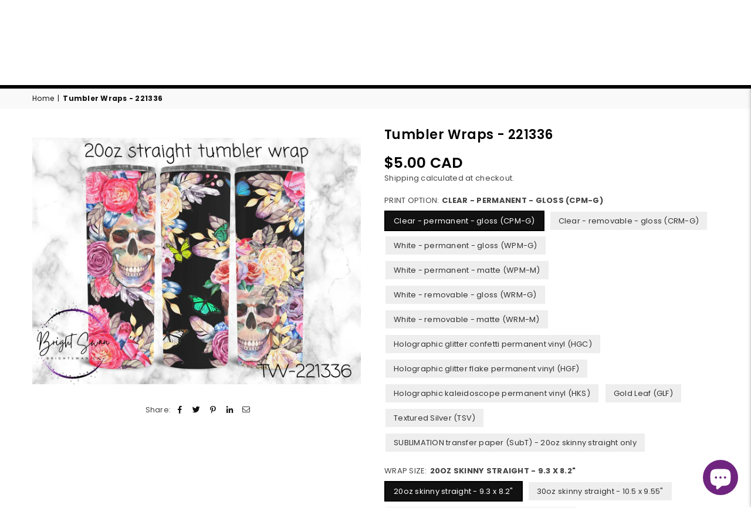

--- FILE ---
content_type: text/html; charset=utf-8
request_url: https://brightswan.ca/products/copy-of-tumbler-wraps-20oz-skinny-straight-221346
body_size: 70358
content:
                                                                                                    













               

<!doctype html>
<html class="no-js" lang="en" ><head><link href="//brightswan.ca/cdn/shop/t/26/assets/bss-lock-settings.css?v=175098758133675777941755781674" rel="stylesheet" type="text/css" media="all" />
<!-- "snippets/booster-seo.liquid" was not rendered, the associated app was uninstalled -->
<meta charset="utf-8"><meta http-equiv="X-UA-Compatible" content="IE=edge,chrome=1"><meta name="viewport" content="width=device-width, initial-scale=1.0"><meta name="theme-color" content="#000"><meta name="format-detection" content="telephone=no"><link rel="canonical" href="https://brightswan.ca/products/copy-of-tumbler-wraps-20oz-skinny-straight-221346"><link rel="preconnect" href="https://cdn.shopify.com" crossorigin><link rel="dns-prefetch" href="https://brightswan.ca" crossorigin><link rel="dns-prefetch" href="https://bright-swan-creations.myshopify.com" crossorigin><link rel="preconnect" href="https://fonts.shopifycdn.com" crossorigin><!-- /snippets/social-meta-tags.liquid --> <meta name="keywords" content="Bright Swan, brightswan.ca" /><meta name="author" content="Bright Swan"><meta property="og:site_name" content="Bright Swan"><meta property="og:url" content="https://brightswan.ca/products/copy-of-tumbler-wraps-20oz-skinny-straight-221346"><meta property="og:title" content="Tumbler Wraps - 221336"><meta property="og:type" content="product"><meta property="og:description" content="Bright Swan - Printed tumbler supplies - Tumbler Wraps - 221336"><meta property="og:price:amount" content="2.50"><meta property="og:price:currency" content="CAD"><meta property="og:image" content="http://brightswan.ca/cdn/shop/products/221336_1200x1200.jpg?v=1665083087"><meta property="og:image:secure_url" content="https://brightswan.ca/cdn/shop/products/221336_1200x1200.jpg?v=1665083087"><meta name="twitter:card" content="summary_large_image"><meta name="twitter:title" content="Tumbler Wraps - 221336"><meta name="twitter:description" content="Bright Swan - Printed tumbler supplies - Tumbler Wraps - 221336">
<link rel="preconnect" href="https://fonts.googleapis.com"><link rel="preconnect" href="https://fonts.gstatic.com" crossorigin><link href="https://fonts.googleapis.com/css2?family=Poppins:wght@300;400;500;600;700&display=swap" rel="stylesheet"><style type="text/css">:root{--ft1:'Poppins';--ft2:'Poppins';--ft3:'Poppins';--site_gutter:15px;--grid_gutter:30px;--grid_gutter_sm:15px; --input_height:38px;--input_height_sm:32px;--error:#d20000}*,::after,::before{box-sizing:border-box}article,aside,details,figcaption,figure,footer,header,hgroup,main,menu,nav,section,summary{display:block}body,button,input,select,textarea{font-family:-apple-system,BlinkMacSystemFont,"Segoe UI","Roboto","Oxygen","Ubuntu","Cantarell","Helvetica Neue",sans-serif;-webkit-font-smoothing:antialiased;-webkit-text-size-adjust:100%}a{background-color:transparent}a,a:after,a:before{transition:all .3s ease-in-out}b,strong{font-weight:700;}em{font-style:italic}small{font-size:80%}sub,sup{font-size:75%;line-height:0;position:relative;vertical-align:baseline}sup{top:-.5em}sub{bottom:-.25em}img{max-width:100%;border:0}button,input,optgroup,select,textarea{color:inherit;font:inherit;margin:0;outline:0}button[disabled],input[disabled]{cursor:default}[type=button]::-moz-focus-inner,[type=reset]::-moz-focus-inner,[type=submit]::-moz-focus-inner,button::-moz-focus-inner{border-style:none;padding:0}[type=button]:-moz-focusring,[type=reset]:-moz-focusring,[type=submit]:-moz-focusring,button:-moz-focusring{outline:1px dotted ButtonText}input[type=email],input[type=number],input[type=password],input[type=search]{-webkit-appearance:none;-moz-appearance:none}table{width:100%;border-collapse:collapse;border-spacing:0}td,th{padding:0}textarea{overflow:auto;-webkit-appearance:none;-moz-appearance:none}[tabindex='-1']:focus{outline:0}a,img{outline:0!important;border:0}[role=button],a,button,input,label,select,textarea{touch-action:manipulation}.fl,.flex{display:flex}.fl1,.flex-item{flex:1}.clearfix::after{content:'';display:table;clear:both}.clear{clear:both}.icon__fallback-text,.v-hidden{position:absolute!important;overflow:hidden;clip:rect(0 0 0 0);height:1px;width:1px;margin:-1px;padding:0;border:0}.visibility-hidden{visibility:hidden}.js-focus-hidden:focus{outline:0}.no-js:not(html),.no-js .js{display:none}.no-js .no-js:not(html){display:block}.skip-link:focus{clip:auto;width:auto;height:auto;margin:0;color:#111;background-color:#fff;padding:10px;opacity:1;z-index:10000;transition:none}blockquote{background:#f8f8f8;font-weight:600;font-size:15px;font-style:normal;text-align:center;padding:0 30px;margin:0}.rte blockquote{padding:25px;margin-bottom:20px}blockquote p+cite{margin-top:7.5px}blockquote cite{display:block;font-size:13px;font-style:inherit}code,pre{font-family:Consolas,monospace;font-size:1em}pre{overflow:auto}.rte:last-child{margin-bottom:0}.rte .h1,.rte .h2,.rte .h3,.rte .h4,.rte .h5,.rte .h6,.rte h1,.rte h2,.rte h3,.rte h4,.rte h5,.rte h6{margin-top:15px;margin-bottom:7.5px}.rte .h1:first-child,.rte .h2:first-child,.rte .h3:first-child,.rte .h4:first-child,.rte .h5:first-child,.rte .h6:first-child,.rte h1:first-child,.rte h2:first-child,.rte h3:first-child,.rte h4:first-child,.rte h5:first-child,.rte h6:first-child{margin-top:0}.rte li{margin-bottom:4px;list-style:inherit}.rte li:last-child{margin-bottom:0}.rte-setting{margin-bottom:11.11111px}.rte-setting:last-child{margin-bottom:0}p:last-child{margin-bottom:0}li{list-style:none}.fine-print{font-size:1.07692em;font-style:italic;margin:20px 0}.txt--minor{font-size:80%}.txt--emphasis{font-style:italic}.icon{display:inline-block;width:20px;height:20px;vertical-align:middle;fill:currentColor}.no-svg .icon{display:none}svg.icon:not(.icon--full-color) circle,svg.icon:not(.icon--full-color) ellipse,svg.icon:not(.icon--full-color) g,svg.icon:not(.icon--full-color) line,svg.icon:not(.icon--full-color) path,svg.icon:not(.icon--full-color) polygon,svg.icon:not(.icon--full-color) polyline,svg.icon:not(.icon--full-color) rect,symbol.icon:not(.icon--full-color) circle,symbol.icon:not(.icon--full-color) ellipse,symbol.icon:not(.icon--full-color) g,symbol.icon:not(.icon--full-color) line,symbol.icon:not(.icon--full-color) path,symbol.icon:not(.icon--full-color) polygon,symbol.icon:not(.icon--full-color) polyline,symbol.icon:not(.icon--full-color) rect{fill:inherit;stroke:inherit}.no-svg .icon__fallback-text{position:static!important;overflow:inherit;clip:none;height:auto;width:auto;margin:0}ol,ul{margin:0;padding:0}ol{list-style:decimal}.list--inline{padding:0;margin:0}.list--inline li{display:inline-block;margin-bottom:0;vertical-align:middle}.rte img{height:auto}.rte table{table-layout:fixed}.rte ol,.rte ul{margin:20px 0 30px 30px}.rte ol.list--inline,.rte ul.list--inline{margin-left:0}.rte ul{list-style:disc outside}.rte ul ul{list-style:circle outside}.rte ul ul ul{list-style:square outside}.rte a:not(.btn){padding-bottom:1px}.tc .rte ol,.tc .rte ul,.tc.rte ol,.tc.rte ul{margin-left:0;list-style-position:inside}.rte__table-wrapper{max-width:100%;overflow:auto;-webkit-overflow-scrolling:touch}svg:not(:root){overflow:hidden}.video-wrapper{position:relative;overflow:hidden;max-width:100%;padding-bottom:56.25%;height:0;height:auto}.video-wrapper iframe{position:absolute;top:0;left:0;width:100%;height:100%}form{margin:0}legend{border:0;padding:0}button{cursor:pointer}input[type=submit]{cursor:pointer}input[type=text]{-webkit-appearance:none;-moz-appearance:none}[type=checkbox]+label,[type=radio]+label{display:inline-block;margin-bottom:0}label[for]{cursor:pointer}textarea{min-height:100px}input[type=checkbox],input[type=radio]{margin:0 5px 0 0;vertical-align:middle}select::-ms-expand{display:none}.label--hidden{position:absolute;height:0;width:0;margin-bottom:0;overflow:hidden;clip:rect(1px,1px,1px,1px)}.form-vertical input,.form-vertical select,.form-vertical textarea{display:block;width:100%}.form-vertical [type=checkbox],.form-vertical [type=radio]{display:inline-block;width:auto;margin-right:5px}.form-vertical .btn,.form-vertical [type=submit]{display:inline-block;width:auto}.grid--table{display:table;table-layout:fixed;width:100%}.grid--table>.gitem{float:none;display:table-cell;vertical-align:middle}.is-transitioning{display:block!important;visibility:visible!important}.mr0{margin:0 !important;}.pd0{ padding:0 !important;}.db{display:block}.dbi{display:inline-block}.dn, .hidden,.btn.loading .txt {display:none}.of_hidden {overflow:hidden}.pa {position:absolute}.pr {position:relative}.fw-300{font-weight:300}.fw-400{font-weight:400}.fw-500{font-weight:500}.fw-600{font-weight:600}b,strong,.fw-700{font-weight:700}em, .em{font-style:italic}.tt-u{text-transform:uppercase}.tt-l{text-transform:lowercase}.tt-c{text-transform:capitalize}.tt-n{text-transform:none}.list-bullet,.list-arrow,.list-square,.order-list{padding:0 0 15px 15px;}.list-bullet li {list-style:disc; padding:4px 0; }.list-bullet ul, .list-circle ul, .list-arrow ul, .order-list li {padding-left:15px;}.list-square li {list-style:square; padding:4px 0; } .list-arrow li {list-style:disclosure-closed; padding:4px 0; }.order-list li {list-style:decimal; padding:4px 0; }.tdn {text-decoration:none!important}.tdu {text-decoration:underline}.imgFt{position:absolute;top:0;left:0;width:100%;height:100%;object-fit:cover; object-position:center; }.imgFl { display:block; width:100%; height:auto; }.imgWrapper { display:block; margin:auto; }.autoHt { height:auto; }.bgImg { background-size:cover; background-repeat:no-repeat; background-position:center; }.grid-sizer{width:25%; position:absolute}.w_auto {width:auto!important}.h_auto{height:auto}.w_100{width:100%!important}.h_100{height:100%!important}.pd10 {padding:10px;}.grid{display:flex;flex-wrap:wrap;list-style:none;margin:0 -7.5px }.gitem{flex:0 0 auto;padding-left:7.5px;padding-right:7.5px;width:100%}.col-1,.rwcols-1 .gitem, .wd100{width:100%}.col-2,.rwcols-2 .gitem,.wd50{width:50%}.col-3,.rwcols-3 .gitem,.wd33{width:33.33333%}.col-4,.rwcols-4 .gitem,.wd25{width:25%}.col-5,.rwcols-5 .gitem,.wd20{width:20%}.col-6,.rwcols-6 .gitem,.wd16{width:16.66667%}.col-7,.rwcols-7 .gitem,.wd14{width:14.28571%}.col-8,.rwcols-8 .gitem,.wd12{width:12.5%}.col-9,.rwcols-9 .gitem,.wd11{width:11.11111%}.col-10,.rwcols-10 .gitem,.wd10{width:10%}.wd30{width:30%}.wd37{width:37.5%}.wd40{width:40%}.wd60{width:60%}.wd62{width:62.5%}.wd66{width:66.66667%}.wd70{width:70%}.wd75{width:75%}.wd80{width:80%}.wd83{width:83.33333%}.wd87{width:87.5%}.wd90{width:90%}.wd100{width:100%}.show{display:block!important}.hide{display:none!important}.grid-products{margin:0 -0.0px}.grid-products .gitem{padding-left:0.0px;padding-right:0.0px}.f-row{flex-direction:row}.f-col{flex-direction:column}.f-wrap{flex-wrap:wrap}.f-nowrap{flex-wrap:nowrap}.f-jcs{justify-content:flex-start}.f-jce{justify-content:flex-end}.f-jcc{justify-content:center}.f-jcsb{justify-content:space-between}.f-jcsa{justify-content:space-around}.f-jcse{justify-content:space-evenly}.f-ais{align-items:flex-start}.f-aie{align-items:flex-end}.f-aic{align-items:center}.f-aib{align-items:baseline}.f-aist{align-items:stretch}.f-acs{align-content:flex-start}.f-ace{align-content:flex-end}.f-acc{align-content:center}.f-acsb{align-content:space-between}.f-acsa{align-content:space-around}.f-acst{align-content:stretch}.f-asa{align-self:auto}.f-ass{align-self:flex-start}.f-ase{align-self:flex-end}.f-asc{align-self:center}.f-asb{align-self:baseline}.f-asst{align-self:stretch}.order0{order:0}.order1{order:1}.order2{order:2}.order3{order:3}.tl{text-align:left!important}.tc{text-align:center!important}.tr{text-align:right!important}.m_auto{margin-left:auto;margin-right:auto}.ml_auto{margin-left:auto}.mr_auto{margin-right:auto}.m0{margin:0!important}.mt0{margin-top:0!important}.ml0{margin-left:0!important}.mr0{margin-right:0!important}.mb0{margin-bottom:0!important}.ml5{margin-left:5px}.mt5{margin-top:5px}.mr5{margin-right:5px}.mb5{margin-bottom:5px}.ml10{margin-left:10px}.mt10{margin-top:10px}.mr10{margin-right:10px}.mb10{margin-bottom:10px}.ml15{margin-left:15px}.mt15{margin-top:15px}.mr15{margin-right:15px}.mb15{margin-bottom:15px}.ml20{margin-left:20px}.mt20{margin-top:20px!important}.mr20{margin-right:20px}.mb20{margin-bottom:20px}.ml25{margin-left:25px}.mt25{margin-top:25px}.mr25{margin-right:25px}.mb25{margin-bottom:25px}.ml30{margin-left:30px}.mt30{margin-top:30px}.mr30{margin-right:30px}.mb30{margin-bottom:30px}.mb35{margin-bottom:35px}.mb40{margin-bottom:40px}.mb45{margin-bottom:45px}.mb50{margin-bottom:50px}@media (min-width:768px){.col-md-1{width:100%}.col-md-2,.rwcols-md-2 .gitem,.wd50-md{width:50%}.col-md-3,.rwcols-md-3 .gitem,.wd33-md{width:33.33333%}.col-md-4,.rwcols-md-4 .gitem,.wd25-md{width:25%}.col-md-5,.rwcols-md-5 .gitem,.wd20-md{width:20%}.col-md-6,.rwcols-md-6 .gitem,.wd16-md{width:16.66667%}.col-md-7,.rwcols-md-7 .gitem,.wd14-md{width:14.28571%}.col-md-8,.rwcols-md-8 .gitem,.wd12-md{width:12.5%}.col-md-9,.rwcols-md-9 .gitem,.wd11-md{width:11.11111%}.col-md-10,.rwcols-md-10 .gitem,.wd10-md{width:10%}.wd30-md{width:30%}.wd37-md{width:37.5%}.wd40-md{width:40%}.wd60-md{width:60%}.wd62-md{width:62.5%}.wd66-md{width:66.66667%}.wd70-md{width:70%}.wd75-md{width:75%}.wd80-md{width:80%}.wd83-md{width:83.33333%}.wd87-md{width:87.5%}.wd90-md{width:90%}.tl-md{text-align:left!important}.tc-md{text-align:center!important}.tr-md{text-align:right!important}.f-row-md{flex-direction:row}.f-col-md{flex-direction:column}.f-wrap-md{flex-wrap:wrap}.f-nowrap-md{flex-wrap:nowrap}.f-jcs-md{justify-content:flex-start}.f-jce-md{justify-content:flex-end}.f-jcc-md{justify-content:center}.f-jcsb-md{justify-content:space-between}.f-jcsa-md{justify-content:space-around}.f-jcse-md{justify-content:space-evenly}.f-ais-md{align-items:flex-start}.f-aie-md{align-items:flex-end}.f-aic-md{align-items:center}.f-aib-md{align-items:baseline}.f-aist-md{align-items:stretch}.f-acs-md{align-content:flex-start}.f-ace-md{align-content:flex-end}.f-acc-md{align-content:center}.f-acsb-md{align-content:space-between}.f-acsa-md{align-content:space-around}.f-acst-md{align-content:stretch}.f-asa-md{align-self:auto}.f-ass-md{align-self:flex-start}.f-ase-md{align-self:flex-end}.f-asc-md{align-self:center}.f-asb-md{align-self:baseline}.f-asst-md{align-self:stretch}.mb0-md{margin-bottom:0}.mb5-md{margin-bottom:5px}.mb10-md{margin-bottom:10px}.mb15-md{margin-bottom:15px}.mb20-md{margin-bottom:20px}.mb25-md{margin-bottom:25px}.mb30-md{margin-bottom:30px}.mb35-md{margin-bottom:35px}.mb40-md{margin-bottom:40px}.mb45-md{margin-bottom:45px}.mb50-md{margin-bottom:50px}}@media (min-width:1025px){.grid{margin:0 -15px }.gitem{padding-left:15px;padding-right:15px }.col-lg-1{width:100%}.col-lg-2,.rwcols-lg-2 .gitem,.wd50-lg{width:50%}.col-lg-3,.rwcols-lg-3 .gitem,.wd33-lg{width:33.33333%}.col-lg-4,.rwcols-lg-4 .gitem,.wd25-lg{width:25%}.col-lg-5,.rwcols-lg-5 .gitem,.wd20-lg{width:20%}.col-lg-6,.rwcols-lg-6 .gitem,.wd16-lg{width:16.66667%}.col-lg-7,.rwcols-lg-7 .gitem,.wd14-lg{width:14.28571%}.col-lg-8,.rwcols-lg-8 .gitem,.wd12-lg{width:12.5%}.col-lg-9,.rwcols-lg-9 .gitem,.wd11-lg{width:11.11111%}.col-lg-10,.rwcols-lg-10 .gitem,.wd10-lg{width:10%}.wd30-lg{width:30%}.wd37-lg{width:37.5%}.wd40-lg{width:40%}.wd60-lg{width:60%}.wd62-lg{width:62.5%}.wd66-lg{width:66.66667%}.wd70-lg{width:70%}.wd75-lg{width:75%}.wd80-lg{width:80%}.wd83-lg{width:83.33333%}.wd87-lg{width:87.5%}.wd90-lg{width:90%}.show-lg{display:block!important}.hide-lg{display:none!important}.f-row-lg{flex-direction:row}.f-col-lg{flex-direction:column}.f-wrap-lg{flex-wrap:wrap}.f-nowrap-lg{flex-wrap:nowrap}.tl-lg {text-align:left!important}.tc-lg {text-align:center!important}.tr-lg {text-align:right!important}.grid-products{margin:0 -10.0px}.grid-products .gitem{padding-left:10.0px;padding-right:10.0px}}@media (min-width:1280px){.col-xl-1{width:100%}.col-xl-2,.rwcols-xl-2 .gitem,.wd50-xl{width:50%}.col-xl-3,.rwcols-xl-3 .gitem,.wd33-xl{width:33.33333%}.col-xl-4,.rwcols-xl-4 .gitem,.wd25-xl{width:25%}.col-xl-5,.rwcols-xl-5 .gitem,.wd20-xl{width:20%}.col-xl-6,.rwcols-xl-6 .gitem,.wd16-xl{width:16.66667%}.col-xl-7,.rwcols-xl-7 .gitem,.wd14-xl{width:14.28571%}.col-xl-8,.rwcols-xl-8 .gitem,.wd12-xl{width:12.5%}.col-xl-9,.rwcols-xl-9 .gitem,.wd11-xl{width:11.11111%}.col-xl-10,.rwcols-xl-10 .gitem,.wd10-xl{width:10%}.wd30-xl{width:30%}.wd37-xl{width:37.5%}.wd40-xl{width:40%}.wd60-xl{width:60%}.wd62-xl{width:62.5%}.wd66-xl{width:66.66667%}.wd70-xl{width:70%}.wd75-xl{width:75%}.wd80-xl{width:80%}.wd83-xl{width:83.33333%}.wd87-xl{width:87.5%}.wd90-xl{width:90%}.show-xl{display:block!important}.hide-xl{display:none!important}.f-wrap-xl{flex-wrap:wrap}.f-col-xl{flex-direction:column}.tl-xl {text-align:left!important}.tc-xl {text-align:center!important}.tr-xl {text-align:right!important}}@media only screen and (min-width:767px) and (max-width:1025px){.show-md{display:block!important}.hide-md{display:none!important}}@media only screen and (max-width:767px){.show-sm{display:block!important}.hide-sm{display:none!important}}@font-face{font-family:Adorn-Icons;src:url("//brightswan.ca/cdn/shop/t/26/assets/adorn-icons.woff2?v=23110375483909177801683206797") format('woff2'),url("//brightswan.ca/cdn/shop/t/26/assets/adorn-icons.woff?v=3660380726993999231683206797") format('woff');font-weight:400;font-style:normal;font-display:swap}.at{font:normal normal normal 15px/1 Adorn-Icons;speak:none;text-transform:none;display:inline-block;vertical-align:middle;text-rendering:auto;-webkit-font-smoothing:antialiased;-moz-osx-font-smoothing:grayscale}.page-width { *zoom:1; margin:0 auto; padding-left:10px; padding-right:10px; max-width:1200px; }.fullwidth { max-width:100%; padding-left:10px; padding-right:10px; }@media only screen and (min-width:766px) { .page-width { padding-left:15px; padding-right:15px; }.fullwidth { padding-left:15px; padding-right:15px; }}@media only screen and (min-width:1280px){.fullwidth { padding-left:55px; padding-right:55px; }}.fullwidth.npd { padding-left:0; padding-right:0; }</style><link rel="stylesheet" href="//brightswan.ca/cdn/shop/t/26/assets/theme.css?v=67304319112489756231724780487" type="text/css" media="all">    <script src="//brightswan.ca/cdn/shop/t/26/assets/lazysizes.js?v=87699819761267479901683206798" async></script>  <script src="//brightswan.ca/cdn/shop/t/26/assets/jquery.min.js?v=115860211936397945481683206798"defer="defer"></script><script>var theme = {strings:{addToCart:"Add to cart",preOrder:"In Stock",soldOut:"Sold out",unavailable:"Unavailable",showMore:"Show More",showLess:"Show Less"},mlcurrency:false,moneyFormat:"${{amount}}",currencyFormat:"money_with_currency_format",shopCurrency:"CAD",autoCurrencies:true,money_currency_format:"${{amount}} CAD",money_format:"${{amount}}",ajax_cart:true,fixedHeader:false,animation:true,animationMobile:true,searchresult:"See all results",wlAvailable:"Available in Wishlist",rtl:false,};document.documentElement.className = document.documentElement.className.replace('no-js', 'js');var Metatheme = null,thm = 'Avone', shpeml = 'info@brightswan.ca', dmn = window.location.hostname;        window.lazySizesConfig = window.lazySizesConfig || {};window.lazySizesConfig.loadMode = 1;      window.lazySizesConfig.loadHidden = false;        window.shopUrl = 'https://brightswan.ca';      window.routes = {        cart_add_url: '/cart/add',        cart_change_url: '/cart/change',        cart_update_url: '/cart/update',        cart_url: '/cart',        predictive_search_url: '/search/suggest'      };      window.cartStrings = {        error: `There was an error while updating your cart. Please try again.`,        quantityError: `You can only add [quantity] of this item.`      };</script><script src="//brightswan.ca/cdn/shop/t/26/assets/vendor.js?v=154559527474465178371683206798" defer="defer"></script>
   <script>window.performance && window.performance.mark && window.performance.mark('shopify.content_for_header.start');</script><meta name="google-site-verification" content="aHZV5S9wFmeaGS0R4HaekYGnh_hPVURUUDgxHqwtQgg">
<meta id="shopify-digital-wallet" name="shopify-digital-wallet" content="/7277365/digital_wallets/dialog">
<meta name="shopify-checkout-api-token" content="047b48fd008fb63abdeedca1dc68b278">
<meta id="in-context-paypal-metadata" data-shop-id="7277365" data-venmo-supported="false" data-environment="production" data-locale="en_US" data-paypal-v4="true" data-currency="CAD">
<link rel="alternate" type="application/json+oembed" href="https://brightswan.ca/products/copy-of-tumbler-wraps-20oz-skinny-straight-221346.oembed">
<script async="async" data-src="/checkouts/internal/preloads.js?locale=en-CA"></script>
<link rel="preconnect" href="https://shop.app" crossorigin="anonymous">
<script async="async" data-src="https://shop.app/checkouts/internal/preloads.js?locale=en-CA&shop_id=7277365" crossorigin="anonymous"></script>
<script id="apple-pay-shop-capabilities" type="application/json">{"shopId":7277365,"countryCode":"CA","currencyCode":"CAD","merchantCapabilities":["supports3DS"],"merchantId":"gid:\/\/shopify\/Shop\/7277365","merchantName":"Bright Swan","requiredBillingContactFields":["postalAddress","email","phone"],"requiredShippingContactFields":["postalAddress","email","phone"],"shippingType":"shipping","supportedNetworks":["visa","masterCard","amex","discover","interac","jcb"],"total":{"type":"pending","label":"Bright Swan","amount":"1.00"},"shopifyPaymentsEnabled":true,"supportsSubscriptions":true}</script>
<script id="shopify-features" type="application/json">{"accessToken":"047b48fd008fb63abdeedca1dc68b278","betas":["rich-media-storefront-analytics"],"domain":"brightswan.ca","predictiveSearch":true,"shopId":7277365,"locale":"en"}</script>
<script>var Shopify = Shopify || {};
Shopify.shop = "bright-swan-creations.myshopify.com";
Shopify.locale = "en";
Shopify.currency = {"active":"CAD","rate":"1.0"};
Shopify.country = "CA";
Shopify.theme = {"name":"Avone-Original With Errors","id":122431176806,"schema_name":"Avone","schema_version":"5.0","theme_store_id":null,"role":"main"};
Shopify.theme.handle = "null";
Shopify.theme.style = {"id":null,"handle":null};
Shopify.cdnHost = "brightswan.ca/cdn";
Shopify.routes = Shopify.routes || {};
Shopify.routes.root = "/";</script>
<script type="module">!function(o){(o.Shopify=o.Shopify||{}).modules=!0}(window);</script>
<script>!function(o){function n(){var o=[];function n(){o.push(Array.prototype.slice.apply(arguments))}return n.q=o,n}var t=o.Shopify=o.Shopify||{};t.loadFeatures=n(),t.autoloadFeatures=n()}(window);</script>
<script>
  window.ShopifyPay = window.ShopifyPay || {};
  window.ShopifyPay.apiHost = "shop.app\/pay";
  window.ShopifyPay.redirectState = null;
</script>
<script id="shop-js-analytics" type="application/json">{"pageType":"product"}</script>
<script defer="defer" async type="module" data-src="//brightswan.ca/cdn/shopifycloud/shop-js/modules/v2/client.init-shop-cart-sync_BT-GjEfc.en.esm.js"></script>
<script defer="defer" async type="module" data-src="//brightswan.ca/cdn/shopifycloud/shop-js/modules/v2/chunk.common_D58fp_Oc.esm.js"></script>
<script defer="defer" async type="module" data-src="//brightswan.ca/cdn/shopifycloud/shop-js/modules/v2/chunk.modal_xMitdFEc.esm.js"></script>
<script type="module">
  await import("//brightswan.ca/cdn/shopifycloud/shop-js/modules/v2/client.init-shop-cart-sync_BT-GjEfc.en.esm.js");
await import("//brightswan.ca/cdn/shopifycloud/shop-js/modules/v2/chunk.common_D58fp_Oc.esm.js");
await import("//brightswan.ca/cdn/shopifycloud/shop-js/modules/v2/chunk.modal_xMitdFEc.esm.js");

  window.Shopify.SignInWithShop?.initShopCartSync?.({"fedCMEnabled":true,"windoidEnabled":true});

</script>
<script>
  window.Shopify = window.Shopify || {};
  if (!window.Shopify.featureAssets) window.Shopify.featureAssets = {};
  window.Shopify.featureAssets['shop-js'] = {"shop-cart-sync":["modules/v2/client.shop-cart-sync_DZOKe7Ll.en.esm.js","modules/v2/chunk.common_D58fp_Oc.esm.js","modules/v2/chunk.modal_xMitdFEc.esm.js"],"init-fed-cm":["modules/v2/client.init-fed-cm_B6oLuCjv.en.esm.js","modules/v2/chunk.common_D58fp_Oc.esm.js","modules/v2/chunk.modal_xMitdFEc.esm.js"],"shop-cash-offers":["modules/v2/client.shop-cash-offers_D2sdYoxE.en.esm.js","modules/v2/chunk.common_D58fp_Oc.esm.js","modules/v2/chunk.modal_xMitdFEc.esm.js"],"shop-login-button":["modules/v2/client.shop-login-button_QeVjl5Y3.en.esm.js","modules/v2/chunk.common_D58fp_Oc.esm.js","modules/v2/chunk.modal_xMitdFEc.esm.js"],"pay-button":["modules/v2/client.pay-button_DXTOsIq6.en.esm.js","modules/v2/chunk.common_D58fp_Oc.esm.js","modules/v2/chunk.modal_xMitdFEc.esm.js"],"shop-button":["modules/v2/client.shop-button_DQZHx9pm.en.esm.js","modules/v2/chunk.common_D58fp_Oc.esm.js","modules/v2/chunk.modal_xMitdFEc.esm.js"],"avatar":["modules/v2/client.avatar_BTnouDA3.en.esm.js"],"init-windoid":["modules/v2/client.init-windoid_CR1B-cfM.en.esm.js","modules/v2/chunk.common_D58fp_Oc.esm.js","modules/v2/chunk.modal_xMitdFEc.esm.js"],"init-shop-for-new-customer-accounts":["modules/v2/client.init-shop-for-new-customer-accounts_C_vY_xzh.en.esm.js","modules/v2/client.shop-login-button_QeVjl5Y3.en.esm.js","modules/v2/chunk.common_D58fp_Oc.esm.js","modules/v2/chunk.modal_xMitdFEc.esm.js"],"init-shop-email-lookup-coordinator":["modules/v2/client.init-shop-email-lookup-coordinator_BI7n9ZSv.en.esm.js","modules/v2/chunk.common_D58fp_Oc.esm.js","modules/v2/chunk.modal_xMitdFEc.esm.js"],"init-shop-cart-sync":["modules/v2/client.init-shop-cart-sync_BT-GjEfc.en.esm.js","modules/v2/chunk.common_D58fp_Oc.esm.js","modules/v2/chunk.modal_xMitdFEc.esm.js"],"shop-toast-manager":["modules/v2/client.shop-toast-manager_DiYdP3xc.en.esm.js","modules/v2/chunk.common_D58fp_Oc.esm.js","modules/v2/chunk.modal_xMitdFEc.esm.js"],"init-customer-accounts":["modules/v2/client.init-customer-accounts_D9ZNqS-Q.en.esm.js","modules/v2/client.shop-login-button_QeVjl5Y3.en.esm.js","modules/v2/chunk.common_D58fp_Oc.esm.js","modules/v2/chunk.modal_xMitdFEc.esm.js"],"init-customer-accounts-sign-up":["modules/v2/client.init-customer-accounts-sign-up_iGw4briv.en.esm.js","modules/v2/client.shop-login-button_QeVjl5Y3.en.esm.js","modules/v2/chunk.common_D58fp_Oc.esm.js","modules/v2/chunk.modal_xMitdFEc.esm.js"],"shop-follow-button":["modules/v2/client.shop-follow-button_CqMgW2wH.en.esm.js","modules/v2/chunk.common_D58fp_Oc.esm.js","modules/v2/chunk.modal_xMitdFEc.esm.js"],"checkout-modal":["modules/v2/client.checkout-modal_xHeaAweL.en.esm.js","modules/v2/chunk.common_D58fp_Oc.esm.js","modules/v2/chunk.modal_xMitdFEc.esm.js"],"shop-login":["modules/v2/client.shop-login_D91U-Q7h.en.esm.js","modules/v2/chunk.common_D58fp_Oc.esm.js","modules/v2/chunk.modal_xMitdFEc.esm.js"],"lead-capture":["modules/v2/client.lead-capture_BJmE1dJe.en.esm.js","modules/v2/chunk.common_D58fp_Oc.esm.js","modules/v2/chunk.modal_xMitdFEc.esm.js"],"payment-terms":["modules/v2/client.payment-terms_Ci9AEqFq.en.esm.js","modules/v2/chunk.common_D58fp_Oc.esm.js","modules/v2/chunk.modal_xMitdFEc.esm.js"]};
</script>
<script>(function() {
  var isLoaded = false;
  function asyncLoad() {
    if (isLoaded) return;
    isLoaded = true;
    var urls = ["\/\/cdn.shopify.com\/proxy\/7814aa56539052c597fdfeb1590b3a68e2afbd4188382804df3a82423e7b774f\/api.goaffpro.com\/loader.js?shop=bright-swan-creations.myshopify.com\u0026sp-cache-control=cHVibGljLCBtYXgtYWdlPTkwMA","https:\/\/cloudsearch-1f874.kxcdn.com\/shopify.js?srp=\/a\/search\u0026markets=1\u0026shop=bright-swan-creations.myshopify.com"];
    for (var i = 0; i < urls.length; i++) {
      var s = document.createElement('script');
      s.type = 'text/javascript';
      s.async = true;
      s.src = urls[i];
      var x = document.getElementsByTagName('script')[0];
      x.parentNode.insertBefore(s, x);
    }
  };
  document.addEventListener('StartAsyncLoading',function(event){asyncLoad();});if(window.attachEvent) {
    window.attachEvent('onload', function(){});
  } else {
    window.addEventListener('load', function(){}, false);
  }
})();</script>
<script id="__st">var __st={"a":7277365,"offset":-14400,"reqid":"1fe40d3b-df2c-4d33-b3e3-03257466ae11-1769276700","pageurl":"brightswan.ca\/products\/copy-of-tumbler-wraps-20oz-skinny-straight-221346","u":"bcccd42a13ec","p":"product","rtyp":"product","rid":6810408321126};</script>
<script>window.ShopifyPaypalV4VisibilityTracking = true;</script>
<script id="captcha-bootstrap">!function(){'use strict';const t='contact',e='account',n='new_comment',o=[[t,t],['blogs',n],['comments',n],[t,'customer']],c=[[e,'customer_login'],[e,'guest_login'],[e,'recover_customer_password'],[e,'create_customer']],r=t=>t.map((([t,e])=>`form[action*='/${t}']:not([data-nocaptcha='true']) input[name='form_type'][value='${e}']`)).join(','),a=t=>()=>t?[...document.querySelectorAll(t)].map((t=>t.form)):[];function s(){const t=[...o],e=r(t);return a(e)}const i='password',u='form_key',d=['recaptcha-v3-token','g-recaptcha-response','h-captcha-response',i],f=()=>{try{return window.sessionStorage}catch{return}},m='__shopify_v',_=t=>t.elements[u];function p(t,e,n=!1){try{const o=window.sessionStorage,c=JSON.parse(o.getItem(e)),{data:r}=function(t){const{data:e,action:n}=t;return t[m]||n?{data:e,action:n}:{data:t,action:n}}(c);for(const[e,n]of Object.entries(r))t.elements[e]&&(t.elements[e].value=n);n&&o.removeItem(e)}catch(o){console.error('form repopulation failed',{error:o})}}const l='form_type',E='cptcha';function T(t){t.dataset[E]=!0}const w=window,h=w.document,L='Shopify',v='ce_forms',y='captcha';let A=!1;((t,e)=>{const n=(g='f06e6c50-85a8-45c8-87d0-21a2b65856fe',I='https://cdn.shopify.com/shopifycloud/storefront-forms-hcaptcha/ce_storefront_forms_captcha_hcaptcha.v1.5.2.iife.js',D={infoText:'Protected by hCaptcha',privacyText:'Privacy',termsText:'Terms'},(t,e,n)=>{const o=w[L][v],c=o.bindForm;if(c)return c(t,g,e,D).then(n);var r;o.q.push([[t,g,e,D],n]),r=I,A||(h.body.append(Object.assign(h.createElement('script'),{id:'captcha-provider',async:!0,src:r})),A=!0)});var g,I,D;w[L]=w[L]||{},w[L][v]=w[L][v]||{},w[L][v].q=[],w[L][y]=w[L][y]||{},w[L][y].protect=function(t,e){n(t,void 0,e),T(t)},Object.freeze(w[L][y]),function(t,e,n,w,h,L){const[v,y,A,g]=function(t,e,n){const i=e?o:[],u=t?c:[],d=[...i,...u],f=r(d),m=r(i),_=r(d.filter((([t,e])=>n.includes(e))));return[a(f),a(m),a(_),s()]}(w,h,L),I=t=>{const e=t.target;return e instanceof HTMLFormElement?e:e&&e.form},D=t=>v().includes(t);t.addEventListener('submit',(t=>{const e=I(t);if(!e)return;const n=D(e)&&!e.dataset.hcaptchaBound&&!e.dataset.recaptchaBound,o=_(e),c=g().includes(e)&&(!o||!o.value);(n||c)&&t.preventDefault(),c&&!n&&(function(t){try{if(!f())return;!function(t){const e=f();if(!e)return;const n=_(t);if(!n)return;const o=n.value;o&&e.removeItem(o)}(t);const e=Array.from(Array(32),(()=>Math.random().toString(36)[2])).join('');!function(t,e){_(t)||t.append(Object.assign(document.createElement('input'),{type:'hidden',name:u})),t.elements[u].value=e}(t,e),function(t,e){const n=f();if(!n)return;const o=[...t.querySelectorAll(`input[type='${i}']`)].map((({name:t})=>t)),c=[...d,...o],r={};for(const[a,s]of new FormData(t).entries())c.includes(a)||(r[a]=s);n.setItem(e,JSON.stringify({[m]:1,action:t.action,data:r}))}(t,e)}catch(e){console.error('failed to persist form',e)}}(e),e.submit())}));const S=(t,e)=>{t&&!t.dataset[E]&&(n(t,e.some((e=>e===t))),T(t))};for(const o of['focusin','change'])t.addEventListener(o,(t=>{const e=I(t);D(e)&&S(e,y())}));const B=e.get('form_key'),M=e.get(l),P=B&&M;t.addEventListener('DOMContentLoaded',(()=>{const t=y();if(P)for(const e of t)e.elements[l].value===M&&p(e,B);[...new Set([...A(),...v().filter((t=>'true'===t.dataset.shopifyCaptcha))])].forEach((e=>S(e,t)))}))}(h,new URLSearchParams(w.location.search),n,t,e,['guest_login'])})(!0,!0)}();</script>
<script integrity="sha256-4kQ18oKyAcykRKYeNunJcIwy7WH5gtpwJnB7kiuLZ1E=" data-source-attribution="shopify.loadfeatures" defer="defer" data-src="//brightswan.ca/cdn/shopifycloud/storefront/assets/storefront/load_feature-a0a9edcb.js" crossorigin="anonymous"></script>
<script crossorigin="anonymous" defer="defer" data-src="//brightswan.ca/cdn/shopifycloud/storefront/assets/shopify_pay/storefront-65b4c6d7.js?v=20250812"></script>
<script data-source-attribution="shopify.dynamic_checkout.dynamic.init">var Shopify=Shopify||{};Shopify.PaymentButton=Shopify.PaymentButton||{isStorefrontPortableWallets:!0,init:function(){window.Shopify.PaymentButton.init=function(){};var t=document.createElement("script");t.data-src="https://brightswan.ca/cdn/shopifycloud/portable-wallets/latest/portable-wallets.en.js",t.type="module",document.head.appendChild(t)}};
</script>
<script data-source-attribution="shopify.dynamic_checkout.buyer_consent">
  function portableWalletsHideBuyerConsent(e){var t=document.getElementById("shopify-buyer-consent"),n=document.getElementById("shopify-subscription-policy-button");t&&n&&(t.classList.add("hidden"),t.setAttribute("aria-hidden","true"),n.removeEventListener("click",e))}function portableWalletsShowBuyerConsent(e){var t=document.getElementById("shopify-buyer-consent"),n=document.getElementById("shopify-subscription-policy-button");t&&n&&(t.classList.remove("hidden"),t.removeAttribute("aria-hidden"),n.addEventListener("click",e))}window.Shopify?.PaymentButton&&(window.Shopify.PaymentButton.hideBuyerConsent=portableWalletsHideBuyerConsent,window.Shopify.PaymentButton.showBuyerConsent=portableWalletsShowBuyerConsent);
</script>
<script data-source-attribution="shopify.dynamic_checkout.cart.bootstrap">document.addEventListener("DOMContentLoaded",(function(){function t(){return document.querySelector("shopify-accelerated-checkout-cart, shopify-accelerated-checkout")}if(t())Shopify.PaymentButton.init();else{new MutationObserver((function(e,n){t()&&(Shopify.PaymentButton.init(),n.disconnect())})).observe(document.body,{childList:!0,subtree:!0})}}));
</script>
<script id='scb4127' type='text/javascript' async='' data-src='https://brightswan.ca/cdn/shopifycloud/privacy-banner/storefront-banner.js'></script><link id="shopify-accelerated-checkout-styles" rel="stylesheet" media="screen" href="https://brightswan.ca/cdn/shopifycloud/portable-wallets/latest/accelerated-checkout-backwards-compat.css" crossorigin="anonymous">
<style id="shopify-accelerated-checkout-cart">
        #shopify-buyer-consent {
  margin-top: 1em;
  display: inline-block;
  width: 100%;
}

#shopify-buyer-consent.hidden {
  display: none;
}

#shopify-subscription-policy-button {
  background: none;
  border: none;
  padding: 0;
  text-decoration: underline;
  font-size: inherit;
  cursor: pointer;
}

#shopify-subscription-policy-button::before {
  box-shadow: none;
}

      </style>

<script>window.performance && window.performance.mark && window.performance.mark('shopify.content_for_header.end');</script>
<!-- BEGIN app block: shopify://apps/sami-b2b-lock/blocks/app-embed/8d86a3b4-97b3-44ab-adc1-ec01c5a89da9 -->
 


  <script>

    window.Samita = window.Samita || {}
    Samita.SamitaLocksAccessParams = Samita.SamitaLocksAccessParams || {}
    Samita.SamitaLocksAccessParams.settings =  {"general":{"price_atc":"plain_text","effect_button":"ripple","placeholder_message":true,"placeholder_templateLock":true},"template":{"text_color":"#000","btn_bg_color":"#7396a2","bg_placeholder":"#f3f3f3","btn_text_color":"#ffffff","bg_notification":"#fff","input_box_shadow":"#ccc","plain_text_color":"#230d0d","color_placeholder":"#000","button_priceAtc_bg":"#5487a0","input_passcode_color":"#000","button_priceAtc_color":"#fff","input_passcode_background":"#ffffff"}};
    Samita.SamitaLocksAccessParams.locks =  [{"access":1,"id":15475,"resources_conditional":{"type":["customers"],"customer":{"logic":[[{"type":"tagged_with","value":null}]],"source":"manual","listManual":[{"id":5172031914086,"email":"info@brightswan.ca","last_name":"Crawford","first_name":"Lynne"},{"id":6438862159974,"email":"lmcsjunk@gmail.com","last_name":"Crawford","first_name":"Lynne"}]},"passcode":{"code":null,"message":"Welcome to the 2024 Tumbler Templates Digital Advent Calendar!\n\nIf you have purchased this from us, please use the passcode provided to you after you purchased. This was sent via email. \n\nIf you have not purchased it from us, you may purchase it from us here:","listCode":["1234567891"]},"redirect":{"type":"login"},"secretLink":{"code":[],"links":[],"message":null,"resources":"products"}},"resources_lock":{"url":null,"page":["/pages/2024-tumbler-template-digital-advent-calendar"],"type":"page","blogs":{"active":"blogs","selectedBlogs":[],"selectedArticles":[]},"exclude":{"url":[],"active":false},"setting":["all"],"hideList":false,"products":[],"PreviewLink":"bright-swan-creations.myshopify.com","collections":[],"grandAccess":{"time":1,"interval":"minutes"},"limitProduct":"manual","allowHomePage":true},"status":1}];
    Samita.SamitaLocksAccessParams.themeStoreId = Shopify.theme.theme_store_id;
    Samita.SamitaLocksAccessParams.ShopUrl = Shopify.shop;
    Samita.SamitaLocksAccessParams.features =  {};
    Samita.SamitaLocksAccessParams.themeInfo  = [{"id":120864079974,"name":"Emily makes 2.0 with sale tags","role":"unpublished","theme_store_id":887,"selected":false,"theme_name":"Dawn","theme_version":"2.0.0"},{"id":122427015270,"name":"Revsliderapp Assets ( Do not Delete )","role":"unpublished","theme_store_id":null,"selected":false},{"id":122427048038,"name":"Revsliderapp File Manager ( Do not Delete )","role":"unpublished","theme_store_id":null,"selected":false},{"id":122431144038,"name":"Updated copy of Updated copy of Crave","role":"unpublished","theme_store_id":1363,"selected":false,"theme_name":"Crave","theme_version":"9.0.0"},{"id":122431176806,"name":"Avone-Original With Errors","role":"main","theme_store_id":null,"selected":true,"theme_name":"Avone","theme_version":"5.0"},{"id":126429167718,"name":"Copy of Avone-Original With Errors","role":"unpublished","theme_store_id":null,"selected":false,"theme_name":"Avone","theme_version":"5.0"},{"id":139806408806,"name":"Avone-Original With Errors with Installments me...","role":"unpublished","theme_store_id":null,"selected":false},{"id":47164164,"name":"Supply","role":"unpublished","theme_store_id":679,"selected":false,"theme_name":"Supply Theme"},{"id":37785993318,"name":"ShowTime","role":"unpublished","theme_store_id":687,"selected":false,"theme_name":"ShowTime","theme_version":"6.1.4"},{"id":120529354854,"name":"Grid","role":"demo","theme_store_id":718,"selected":false,"theme_name":"Grid"},{"id":120541446246,"name":"Modular","role":"unpublished","theme_store_id":849,"selected":false,"theme_name":"Modular","theme_version":"3.1.0"}];
    Samita.SamitaLocksAccessParams.appUrl = "https:\/\/lock.samita.io\/";
    Samita.SamitaLocksAccessParams.selector = {"theme_store_id":null,"theme_name":"Baseline","product":{"price":"div[data-price-wrapper]","btnAtc":".add-to-cart-container > button","mainContent":"main#MainContent"},"collection":{"productSelector":"ul.grid.grid-cols-1 li.bg-primary-background","collectionSelect":"ul.grid.grid-cols-1 li.relative.bg-primary-background.w-full","price":".relative .text-center.mt-1","btnAtc":""},"searchPage":{"productSelector":"ul.grid.grid-cols-1 li.bg-primary-background","price":".relative .text-center.mt-1","btnAtc":""},"otherPage":{"productSelector":"ul.grid.grid-cols-1 li.bg-primary-background","collectionSelect":"ul.grid.grid-cols-1 li.relative.bg-primary-background.w-full","price":".relative .text-center.mt-1","btnAtc":""},"index":{"productSelector":"ul.grid.grid-cols-1 li.bg-secondary-background","collectionSelect":"ul.grid.grid-cols-1 li.relative.bg-primary-background.w-full","price":".relative .text-center.mt-1","btnAtc":""}};
    Samita.SamitaLocksAccessParams.translation = {"default":{"general":{"Back":"Back","Submit":"Submit","Enter_passcode":"Enter passcode","Passcode_empty":"Passcode cant be empty !!","secret_lock_atc":"You cannot see the add to cart of this product !!","title_linkScret":"The link is locked !!","customer_lock_atc":"Button add to cart has been lock !!","secret_lock_price":"You cannot see the price of this product !!","Login_to_see_price":"Login to see price","Passcode_incorrect":"Passcode is incorrect !!","customer_lock_price":"Price had been locked !!","Login_to_Add_to_cart":"Login to Add to cart","notification_linkScret":"resource accessible only with secret link","This_resource_has_been_locked":"This resource has been locked","please_enter_passcode_to_unlock":"Please enter your passcode to unlock this resource"}}};
    Samita.SamitaLocksAccessParams.locale = "en";
    Samita.SamitaLocksAccessParams.current_locale = "en";
    Samita.SamitaLocksAccessParams.ListHandle = [];
    Samita.SamitaLocksAccessParams.ProductsLoad = [];
    Samita.SamitaLocksAccessParams.proxy_url = "/apps/samita-lock"
    Samita.SamitaLocksAccessParams.tokenStorefrontSamiLock = "";

    if(window?.Shopify?.designMode){
        window.Samita.SamitaLocksAccessParams.locks = [];
    }

    
      document.querySelector('html').classList.add('smt-loadding');
    

    
    

    

    


    Samita.SamitaLocksAccessParams.product ={"id":6810408321126,"title":"Tumbler Wraps - 221336","handle":"copy-of-tumbler-wraps-20oz-skinny-straight-221346","description":"Please choose the print option that works best for you. We print on sublimation transfer paper, as well as a variety of vinyl options.\u003cp\u003e\n\u003cbr\u003e\n\u003c\/p\u003e\n\nWe are working to offer a variety of sizes for these to fit different tumbler options. Please choose the size best fitting for your tumbler. We have left the edges for you to trim for the best possible fit. \n\n\u003cp\u003e\n\u003cbr\u003e\n\u003c\/p\u003eThe vinyl wraps are intended to be used on tumblers that will be coated in epoxy or an epoxy alternative product like Hyperion. The sublimation wraps can be used without epoxy.\n\n\u003cp\u003e\n\u003cbr\u003e\n\u003c\/p\u003e\nPlease see our FAQ noted here: \u003ca href=\"https:\/\/brightswan.ca\/pages\/faq-tumbler-wraps\" rel=\"noopener noreferrer\" target=\"_blank\"\u003ehttps:\/\/brightswan.ca\/pages\/faq-tumbler-wraps\u003c\/a\u003e","published_at":"2022-10-06T20:57:35-03:00","created_at":"2022-10-06T16:04:16-03:00","vendor":"Bright Swan","type":"Tumbler Wraps","tags":["Black","Grey","Holidays","Holidays - Halloween","Orange","Pink","Red","Skeleton \u0026 Skulls","Tumbler Wrap","Tumbler Wraps","White"],"price":250,"price_min":250,"price_max":750,"available":true,"price_varies":true,"compare_at_price":250,"compare_at_price_min":250,"compare_at_price_max":750,"compare_at_price_varies":true,"variants":[{"id":40196305354854,"title":"Clear - permanent - gloss (CPM-G) \/ 20oz skinny straight - 9.3 x 8.2\"","option1":"Clear - permanent - gloss (CPM-G)","option2":"20oz skinny straight - 9.3 x 8.2\"","option3":null,"sku":"","requires_shipping":true,"taxable":true,"featured_image":null,"available":true,"name":"Tumbler Wraps - 221336 - Clear - permanent - gloss (CPM-G) \/ 20oz skinny straight - 9.3 x 8.2\"","public_title":"Clear - permanent - gloss (CPM-G) \/ 20oz skinny straight - 9.3 x 8.2\"","options":["Clear - permanent - gloss (CPM-G)","20oz skinny straight - 9.3 x 8.2\""],"price":500,"weight":50,"compare_at_price":500,"inventory_quantity":0,"inventory_management":"shopify","inventory_policy":"continue","barcode":null,"requires_selling_plan":false,"selling_plan_allocations":[]},{"id":40196305387622,"title":"Clear - permanent - gloss (CPM-G) \/ 30oz skinny straight - 10.5 x 9.55\"","option1":"Clear - permanent - gloss (CPM-G)","option2":"30oz skinny straight - 10.5 x 9.55\"","option3":null,"sku":"","requires_shipping":true,"taxable":true,"featured_image":null,"available":true,"name":"Tumbler Wraps - 221336 - Clear - permanent - gloss (CPM-G) \/ 30oz skinny straight - 10.5 x 9.55\"","public_title":"Clear - permanent - gloss (CPM-G) \/ 30oz skinny straight - 10.5 x 9.55\"","options":["Clear - permanent - gloss (CPM-G)","30oz skinny straight - 10.5 x 9.55\""],"price":500,"weight":50,"compare_at_price":500,"inventory_quantity":0,"inventory_management":"shopify","inventory_policy":"continue","barcode":"","requires_selling_plan":false,"selling_plan_allocations":[]},{"id":40196305420390,"title":"Clear - permanent - gloss (CPM-G) \/ Custom dimensions - measure flat in inches","option1":"Clear - permanent - gloss (CPM-G)","option2":"Custom dimensions - measure flat in inches","option3":null,"sku":"","requires_shipping":true,"taxable":true,"featured_image":null,"available":true,"name":"Tumbler Wraps - 221336 - Clear - permanent - gloss (CPM-G) \/ Custom dimensions - measure flat in inches","public_title":"Clear - permanent - gloss (CPM-G) \/ Custom dimensions - measure flat in inches","options":["Clear - permanent - gloss (CPM-G)","Custom dimensions - measure flat in inches"],"price":500,"weight":50,"compare_at_price":500,"inventory_quantity":0,"inventory_management":"shopify","inventory_policy":"continue","barcode":"","requires_selling_plan":false,"selling_plan_allocations":[]},{"id":40196305453158,"title":"Clear - removable - gloss (CRM-G) \/ 20oz skinny straight - 9.3 x 8.2\"","option1":"Clear - removable - gloss (CRM-G)","option2":"20oz skinny straight - 9.3 x 8.2\"","option3":null,"sku":"","requires_shipping":true,"taxable":true,"featured_image":null,"available":true,"name":"Tumbler Wraps - 221336 - Clear - removable - gloss (CRM-G) \/ 20oz skinny straight - 9.3 x 8.2\"","public_title":"Clear - removable - gloss (CRM-G) \/ 20oz skinny straight - 9.3 x 8.2\"","options":["Clear - removable - gloss (CRM-G)","20oz skinny straight - 9.3 x 8.2\""],"price":500,"weight":50,"compare_at_price":500,"inventory_quantity":0,"inventory_management":"shopify","inventory_policy":"continue","barcode":null,"requires_selling_plan":false,"selling_plan_allocations":[]},{"id":40196305485926,"title":"Clear - removable - gloss (CRM-G) \/ 30oz skinny straight - 10.5 x 9.55\"","option1":"Clear - removable - gloss (CRM-G)","option2":"30oz skinny straight - 10.5 x 9.55\"","option3":null,"sku":"","requires_shipping":true,"taxable":true,"featured_image":null,"available":true,"name":"Tumbler Wraps - 221336 - Clear - removable - gloss (CRM-G) \/ 30oz skinny straight - 10.5 x 9.55\"","public_title":"Clear - removable - gloss (CRM-G) \/ 30oz skinny straight - 10.5 x 9.55\"","options":["Clear - removable - gloss (CRM-G)","30oz skinny straight - 10.5 x 9.55\""],"price":500,"weight":50,"compare_at_price":500,"inventory_quantity":0,"inventory_management":"shopify","inventory_policy":"continue","barcode":"","requires_selling_plan":false,"selling_plan_allocations":[]},{"id":40196305518694,"title":"Clear - removable - gloss (CRM-G) \/ Custom dimensions - measure flat in inches","option1":"Clear - removable - gloss (CRM-G)","option2":"Custom dimensions - measure flat in inches","option3":null,"sku":"","requires_shipping":true,"taxable":true,"featured_image":null,"available":true,"name":"Tumbler Wraps - 221336 - Clear - removable - gloss (CRM-G) \/ Custom dimensions - measure flat in inches","public_title":"Clear - removable - gloss (CRM-G) \/ Custom dimensions - measure flat in inches","options":["Clear - removable - gloss (CRM-G)","Custom dimensions - measure flat in inches"],"price":500,"weight":50,"compare_at_price":500,"inventory_quantity":0,"inventory_management":"shopify","inventory_policy":"continue","barcode":"","requires_selling_plan":false,"selling_plan_allocations":[]},{"id":40196305551462,"title":"White - permanent - gloss (WPM-G) \/ 20oz skinny straight - 9.3 x 8.2\"","option1":"White - permanent - gloss (WPM-G)","option2":"20oz skinny straight - 9.3 x 8.2\"","option3":null,"sku":"","requires_shipping":true,"taxable":true,"featured_image":null,"available":true,"name":"Tumbler Wraps - 221336 - White - permanent - gloss (WPM-G) \/ 20oz skinny straight - 9.3 x 8.2\"","public_title":"White - permanent - gloss (WPM-G) \/ 20oz skinny straight - 9.3 x 8.2\"","options":["White - permanent - gloss (WPM-G)","20oz skinny straight - 9.3 x 8.2\""],"price":500,"weight":50,"compare_at_price":500,"inventory_quantity":0,"inventory_management":"shopify","inventory_policy":"continue","barcode":null,"requires_selling_plan":false,"selling_plan_allocations":[]},{"id":40196305584230,"title":"White - permanent - gloss (WPM-G) \/ 30oz skinny straight - 10.5 x 9.55\"","option1":"White - permanent - gloss (WPM-G)","option2":"30oz skinny straight - 10.5 x 9.55\"","option3":null,"sku":"","requires_shipping":true,"taxable":true,"featured_image":null,"available":true,"name":"Tumbler Wraps - 221336 - White - permanent - gloss (WPM-G) \/ 30oz skinny straight - 10.5 x 9.55\"","public_title":"White - permanent - gloss (WPM-G) \/ 30oz skinny straight - 10.5 x 9.55\"","options":["White - permanent - gloss (WPM-G)","30oz skinny straight - 10.5 x 9.55\""],"price":500,"weight":50,"compare_at_price":500,"inventory_quantity":0,"inventory_management":"shopify","inventory_policy":"continue","barcode":"","requires_selling_plan":false,"selling_plan_allocations":[]},{"id":40196305616998,"title":"White - permanent - gloss (WPM-G) \/ Custom dimensions - measure flat in inches","option1":"White - permanent - gloss (WPM-G)","option2":"Custom dimensions - measure flat in inches","option3":null,"sku":"","requires_shipping":true,"taxable":true,"featured_image":null,"available":true,"name":"Tumbler Wraps - 221336 - White - permanent - gloss (WPM-G) \/ Custom dimensions - measure flat in inches","public_title":"White - permanent - gloss (WPM-G) \/ Custom dimensions - measure flat in inches","options":["White - permanent - gloss (WPM-G)","Custom dimensions - measure flat in inches"],"price":500,"weight":50,"compare_at_price":500,"inventory_quantity":0,"inventory_management":"shopify","inventory_policy":"continue","barcode":"","requires_selling_plan":false,"selling_plan_allocations":[]},{"id":40196305649766,"title":"White - permanent - matte (WPM-M) \/ 20oz skinny straight - 9.3 x 8.2\"","option1":"White - permanent - matte (WPM-M)","option2":"20oz skinny straight - 9.3 x 8.2\"","option3":null,"sku":"","requires_shipping":true,"taxable":true,"featured_image":null,"available":true,"name":"Tumbler Wraps - 221336 - White - permanent - matte (WPM-M) \/ 20oz skinny straight - 9.3 x 8.2\"","public_title":"White - permanent - matte (WPM-M) \/ 20oz skinny straight - 9.3 x 8.2\"","options":["White - permanent - matte (WPM-M)","20oz skinny straight - 9.3 x 8.2\""],"price":500,"weight":50,"compare_at_price":500,"inventory_quantity":0,"inventory_management":"shopify","inventory_policy":"continue","barcode":null,"requires_selling_plan":false,"selling_plan_allocations":[]},{"id":40196305682534,"title":"White - permanent - matte (WPM-M) \/ 30oz skinny straight - 10.5 x 9.55\"","option1":"White - permanent - matte (WPM-M)","option2":"30oz skinny straight - 10.5 x 9.55\"","option3":null,"sku":"","requires_shipping":true,"taxable":true,"featured_image":null,"available":true,"name":"Tumbler Wraps - 221336 - White - permanent - matte (WPM-M) \/ 30oz skinny straight - 10.5 x 9.55\"","public_title":"White - permanent - matte (WPM-M) \/ 30oz skinny straight - 10.5 x 9.55\"","options":["White - permanent - matte (WPM-M)","30oz skinny straight - 10.5 x 9.55\""],"price":500,"weight":50,"compare_at_price":500,"inventory_quantity":0,"inventory_management":"shopify","inventory_policy":"continue","barcode":"","requires_selling_plan":false,"selling_plan_allocations":[]},{"id":40196305715302,"title":"White - permanent - matte (WPM-M) \/ Custom dimensions - measure flat in inches","option1":"White - permanent - matte (WPM-M)","option2":"Custom dimensions - measure flat in inches","option3":null,"sku":"","requires_shipping":true,"taxable":true,"featured_image":null,"available":true,"name":"Tumbler Wraps - 221336 - White - permanent - matte (WPM-M) \/ Custom dimensions - measure flat in inches","public_title":"White - permanent - matte (WPM-M) \/ Custom dimensions - measure flat in inches","options":["White - permanent - matte (WPM-M)","Custom dimensions - measure flat in inches"],"price":500,"weight":50,"compare_at_price":500,"inventory_quantity":0,"inventory_management":"shopify","inventory_policy":"continue","barcode":"","requires_selling_plan":false,"selling_plan_allocations":[]},{"id":40196305748070,"title":"White - removable - gloss (WRM-G) \/ 20oz skinny straight - 9.3 x 8.2\"","option1":"White - removable - gloss (WRM-G)","option2":"20oz skinny straight - 9.3 x 8.2\"","option3":null,"sku":"","requires_shipping":true,"taxable":true,"featured_image":null,"available":true,"name":"Tumbler Wraps - 221336 - White - removable - gloss (WRM-G) \/ 20oz skinny straight - 9.3 x 8.2\"","public_title":"White - removable - gloss (WRM-G) \/ 20oz skinny straight - 9.3 x 8.2\"","options":["White - removable - gloss (WRM-G)","20oz skinny straight - 9.3 x 8.2\""],"price":500,"weight":50,"compare_at_price":500,"inventory_quantity":0,"inventory_management":"shopify","inventory_policy":"continue","barcode":"","requires_selling_plan":false,"selling_plan_allocations":[]},{"id":40196305780838,"title":"White - removable - gloss (WRM-G) \/ 30oz skinny straight - 10.5 x 9.55\"","option1":"White - removable - gloss (WRM-G)","option2":"30oz skinny straight - 10.5 x 9.55\"","option3":null,"sku":"","requires_shipping":true,"taxable":true,"featured_image":null,"available":true,"name":"Tumbler Wraps - 221336 - White - removable - gloss (WRM-G) \/ 30oz skinny straight - 10.5 x 9.55\"","public_title":"White - removable - gloss (WRM-G) \/ 30oz skinny straight - 10.5 x 9.55\"","options":["White - removable - gloss (WRM-G)","30oz skinny straight - 10.5 x 9.55\""],"price":500,"weight":50,"compare_at_price":500,"inventory_quantity":0,"inventory_management":"shopify","inventory_policy":"continue","barcode":"","requires_selling_plan":false,"selling_plan_allocations":[]},{"id":40196305813606,"title":"White - removable - gloss (WRM-G) \/ Custom dimensions - measure flat in inches","option1":"White - removable - gloss (WRM-G)","option2":"Custom dimensions - measure flat in inches","option3":null,"sku":"","requires_shipping":true,"taxable":true,"featured_image":null,"available":true,"name":"Tumbler Wraps - 221336 - White - removable - gloss (WRM-G) \/ Custom dimensions - measure flat in inches","public_title":"White - removable - gloss (WRM-G) \/ Custom dimensions - measure flat in inches","options":["White - removable - gloss (WRM-G)","Custom dimensions - measure flat in inches"],"price":500,"weight":50,"compare_at_price":500,"inventory_quantity":0,"inventory_management":"shopify","inventory_policy":"continue","barcode":"","requires_selling_plan":false,"selling_plan_allocations":[]},{"id":40196305846374,"title":"White - removable - matte (WRM-M) \/ 20oz skinny straight - 9.3 x 8.2\"","option1":"White - removable - matte (WRM-M)","option2":"20oz skinny straight - 9.3 x 8.2\"","option3":null,"sku":"","requires_shipping":true,"taxable":true,"featured_image":null,"available":true,"name":"Tumbler Wraps - 221336 - White - removable - matte (WRM-M) \/ 20oz skinny straight - 9.3 x 8.2\"","public_title":"White - removable - matte (WRM-M) \/ 20oz skinny straight - 9.3 x 8.2\"","options":["White - removable - matte (WRM-M)","20oz skinny straight - 9.3 x 8.2\""],"price":500,"weight":50,"compare_at_price":500,"inventory_quantity":0,"inventory_management":"shopify","inventory_policy":"continue","barcode":"","requires_selling_plan":false,"selling_plan_allocations":[]},{"id":40196305879142,"title":"White - removable - matte (WRM-M) \/ 30oz skinny straight - 10.5 x 9.55\"","option1":"White - removable - matte (WRM-M)","option2":"30oz skinny straight - 10.5 x 9.55\"","option3":null,"sku":"","requires_shipping":true,"taxable":true,"featured_image":null,"available":true,"name":"Tumbler Wraps - 221336 - White - removable - matte (WRM-M) \/ 30oz skinny straight - 10.5 x 9.55\"","public_title":"White - removable - matte (WRM-M) \/ 30oz skinny straight - 10.5 x 9.55\"","options":["White - removable - matte (WRM-M)","30oz skinny straight - 10.5 x 9.55\""],"price":500,"weight":50,"compare_at_price":500,"inventory_quantity":0,"inventory_management":"shopify","inventory_policy":"continue","barcode":"","requires_selling_plan":false,"selling_plan_allocations":[]},{"id":40196305911910,"title":"White - removable - matte (WRM-M) \/ Custom dimensions - measure flat in inches","option1":"White - removable - matte (WRM-M)","option2":"Custom dimensions - measure flat in inches","option3":null,"sku":"","requires_shipping":true,"taxable":true,"featured_image":null,"available":true,"name":"Tumbler Wraps - 221336 - White - removable - matte (WRM-M) \/ Custom dimensions - measure flat in inches","public_title":"White - removable - matte (WRM-M) \/ Custom dimensions - measure flat in inches","options":["White - removable - matte (WRM-M)","Custom dimensions - measure flat in inches"],"price":500,"weight":50,"compare_at_price":500,"inventory_quantity":0,"inventory_management":"shopify","inventory_policy":"continue","barcode":"","requires_selling_plan":false,"selling_plan_allocations":[]},{"id":40196306042982,"title":"Holographic glitter confetti permanent vinyl (HGC) \/ 20oz skinny straight - 9.3 x 8.2\"","option1":"Holographic glitter confetti permanent vinyl (HGC)","option2":"20oz skinny straight - 9.3 x 8.2\"","option3":null,"sku":"","requires_shipping":true,"taxable":true,"featured_image":null,"available":true,"name":"Tumbler Wraps - 221336 - Holographic glitter confetti permanent vinyl (HGC) \/ 20oz skinny straight - 9.3 x 8.2\"","public_title":"Holographic glitter confetti permanent vinyl (HGC) \/ 20oz skinny straight - 9.3 x 8.2\"","options":["Holographic glitter confetti permanent vinyl (HGC)","20oz skinny straight - 9.3 x 8.2\""],"price":720,"weight":50,"compare_at_price":720,"inventory_quantity":0,"inventory_management":"shopify","inventory_policy":"continue","barcode":"","requires_selling_plan":false,"selling_plan_allocations":[]},{"id":40196306075750,"title":"Holographic glitter confetti permanent vinyl (HGC) \/ 30oz skinny straight - 10.5 x 9.55\"","option1":"Holographic glitter confetti permanent vinyl (HGC)","option2":"30oz skinny straight - 10.5 x 9.55\"","option3":null,"sku":"","requires_shipping":true,"taxable":true,"featured_image":null,"available":true,"name":"Tumbler Wraps - 221336 - Holographic glitter confetti permanent vinyl (HGC) \/ 30oz skinny straight - 10.5 x 9.55\"","public_title":"Holographic glitter confetti permanent vinyl (HGC) \/ 30oz skinny straight - 10.5 x 9.55\"","options":["Holographic glitter confetti permanent vinyl (HGC)","30oz skinny straight - 10.5 x 9.55\""],"price":720,"weight":50,"compare_at_price":720,"inventory_quantity":0,"inventory_management":"shopify","inventory_policy":"continue","barcode":"","requires_selling_plan":false,"selling_plan_allocations":[]},{"id":40196306108518,"title":"Holographic glitter confetti permanent vinyl (HGC) \/ Custom dimensions - measure flat in inches","option1":"Holographic glitter confetti permanent vinyl (HGC)","option2":"Custom dimensions - measure flat in inches","option3":null,"sku":"","requires_shipping":true,"taxable":true,"featured_image":null,"available":true,"name":"Tumbler Wraps - 221336 - Holographic glitter confetti permanent vinyl (HGC) \/ Custom dimensions - measure flat in inches","public_title":"Holographic glitter confetti permanent vinyl (HGC) \/ Custom dimensions - measure flat in inches","options":["Holographic glitter confetti permanent vinyl (HGC)","Custom dimensions - measure flat in inches"],"price":720,"weight":50,"compare_at_price":720,"inventory_quantity":0,"inventory_management":"shopify","inventory_policy":"continue","barcode":"","requires_selling_plan":false,"selling_plan_allocations":[]},{"id":40196306141286,"title":"Holographic glitter flake permanent vinyl (HGF) \/ 20oz skinny straight - 9.3 x 8.2\"","option1":"Holographic glitter flake permanent vinyl (HGF)","option2":"20oz skinny straight - 9.3 x 8.2\"","option3":null,"sku":"","requires_shipping":true,"taxable":true,"featured_image":null,"available":true,"name":"Tumbler Wraps - 221336 - Holographic glitter flake permanent vinyl (HGF) \/ 20oz skinny straight - 9.3 x 8.2\"","public_title":"Holographic glitter flake permanent vinyl (HGF) \/ 20oz skinny straight - 9.3 x 8.2\"","options":["Holographic glitter flake permanent vinyl (HGF)","20oz skinny straight - 9.3 x 8.2\""],"price":720,"weight":50,"compare_at_price":720,"inventory_quantity":0,"inventory_management":"shopify","inventory_policy":"continue","barcode":"","requires_selling_plan":false,"selling_plan_allocations":[]},{"id":40196306174054,"title":"Holographic glitter flake permanent vinyl (HGF) \/ 30oz skinny straight - 10.5 x 9.55\"","option1":"Holographic glitter flake permanent vinyl (HGF)","option2":"30oz skinny straight - 10.5 x 9.55\"","option3":null,"sku":"","requires_shipping":true,"taxable":true,"featured_image":null,"available":true,"name":"Tumbler Wraps - 221336 - Holographic glitter flake permanent vinyl (HGF) \/ 30oz skinny straight - 10.5 x 9.55\"","public_title":"Holographic glitter flake permanent vinyl (HGF) \/ 30oz skinny straight - 10.5 x 9.55\"","options":["Holographic glitter flake permanent vinyl (HGF)","30oz skinny straight - 10.5 x 9.55\""],"price":720,"weight":50,"compare_at_price":720,"inventory_quantity":0,"inventory_management":"shopify","inventory_policy":"continue","barcode":"","requires_selling_plan":false,"selling_plan_allocations":[]},{"id":40196306206822,"title":"Holographic glitter flake permanent vinyl (HGF) \/ Custom dimensions - measure flat in inches","option1":"Holographic glitter flake permanent vinyl (HGF)","option2":"Custom dimensions - measure flat in inches","option3":null,"sku":"","requires_shipping":true,"taxable":true,"featured_image":null,"available":true,"name":"Tumbler Wraps - 221336 - Holographic glitter flake permanent vinyl (HGF) \/ Custom dimensions - measure flat in inches","public_title":"Holographic glitter flake permanent vinyl (HGF) \/ Custom dimensions - measure flat in inches","options":["Holographic glitter flake permanent vinyl (HGF)","Custom dimensions - measure flat in inches"],"price":720,"weight":50,"compare_at_price":720,"inventory_quantity":0,"inventory_management":"shopify","inventory_policy":"continue","barcode":"","requires_selling_plan":false,"selling_plan_allocations":[]},{"id":40196306239590,"title":"Holographic kaleidoscope permanent vinyl (HKS) \/ 20oz skinny straight - 9.3 x 8.2\"","option1":"Holographic kaleidoscope permanent vinyl (HKS)","option2":"20oz skinny straight - 9.3 x 8.2\"","option3":null,"sku":"","requires_shipping":true,"taxable":true,"featured_image":null,"available":true,"name":"Tumbler Wraps - 221336 - Holographic kaleidoscope permanent vinyl (HKS) \/ 20oz skinny straight - 9.3 x 8.2\"","public_title":"Holographic kaleidoscope permanent vinyl (HKS) \/ 20oz skinny straight - 9.3 x 8.2\"","options":["Holographic kaleidoscope permanent vinyl (HKS)","20oz skinny straight - 9.3 x 8.2\""],"price":720,"weight":50,"compare_at_price":720,"inventory_quantity":0,"inventory_management":"shopify","inventory_policy":"continue","barcode":"","requires_selling_plan":false,"selling_plan_allocations":[]},{"id":40789248213094,"title":"Gold Leaf (GLF) \/ 20oz skinny straight - 9.3 x 8.2\"","option1":"Gold Leaf (GLF)","option2":"20oz skinny straight - 9.3 x 8.2\"","option3":null,"sku":"","requires_shipping":true,"taxable":true,"featured_image":null,"available":true,"name":"Tumbler Wraps - 221336 - Gold Leaf (GLF) \/ 20oz skinny straight - 9.3 x 8.2\"","public_title":"Gold Leaf (GLF) \/ 20oz skinny straight - 9.3 x 8.2\"","options":["Gold Leaf (GLF)","20oz skinny straight - 9.3 x 8.2\""],"price":750,"weight":50,"compare_at_price":750,"inventory_quantity":0,"inventory_management":"shopify","inventory_policy":"continue","barcode":"","requires_selling_plan":false,"selling_plan_allocations":[]},{"id":40792463442022,"title":"Textured Silver (TSV) \/ 20oz skinny straight - 9.3 x 8.2\"","option1":"Textured Silver (TSV)","option2":"20oz skinny straight - 9.3 x 8.2\"","option3":null,"sku":"","requires_shipping":true,"taxable":true,"featured_image":null,"available":true,"name":"Tumbler Wraps - 221336 - Textured Silver (TSV) \/ 20oz skinny straight - 9.3 x 8.2\"","public_title":"Textured Silver (TSV) \/ 20oz skinny straight - 9.3 x 8.2\"","options":["Textured Silver (TSV)","20oz skinny straight - 9.3 x 8.2\""],"price":600,"weight":50,"compare_at_price":600,"inventory_quantity":0,"inventory_management":"shopify","inventory_policy":"continue","barcode":"","requires_selling_plan":false,"selling_plan_allocations":[]},{"id":40196306272358,"title":"Holographic kaleidoscope permanent vinyl (HKS) \/ 30oz skinny straight - 10.5 x 9.55\"","option1":"Holographic kaleidoscope permanent vinyl (HKS)","option2":"30oz skinny straight - 10.5 x 9.55\"","option3":null,"sku":"","requires_shipping":true,"taxable":true,"featured_image":null,"available":true,"name":"Tumbler Wraps - 221336 - Holographic kaleidoscope permanent vinyl (HKS) \/ 30oz skinny straight - 10.5 x 9.55\"","public_title":"Holographic kaleidoscope permanent vinyl (HKS) \/ 30oz skinny straight - 10.5 x 9.55\"","options":["Holographic kaleidoscope permanent vinyl (HKS)","30oz skinny straight - 10.5 x 9.55\""],"price":720,"weight":50,"compare_at_price":720,"inventory_quantity":0,"inventory_management":"shopify","inventory_policy":"continue","barcode":"","requires_selling_plan":false,"selling_plan_allocations":[]},{"id":40789248245862,"title":"Gold Leaf (GLF) \/ 30oz skinny straight - 10.5 x 9.55\"","option1":"Gold Leaf (GLF)","option2":"30oz skinny straight - 10.5 x 9.55\"","option3":null,"sku":"","requires_shipping":true,"taxable":true,"featured_image":null,"available":true,"name":"Tumbler Wraps - 221336 - Gold Leaf (GLF) \/ 30oz skinny straight - 10.5 x 9.55\"","public_title":"Gold Leaf (GLF) \/ 30oz skinny straight - 10.5 x 9.55\"","options":["Gold Leaf (GLF)","30oz skinny straight - 10.5 x 9.55\""],"price":750,"weight":50,"compare_at_price":750,"inventory_quantity":0,"inventory_management":"shopify","inventory_policy":"continue","barcode":"","requires_selling_plan":false,"selling_plan_allocations":[]},{"id":40792463507558,"title":"Textured Silver (TSV) \/ 30oz skinny straight - 10.5 x 9.55\"","option1":"Textured Silver (TSV)","option2":"30oz skinny straight - 10.5 x 9.55\"","option3":null,"sku":"","requires_shipping":true,"taxable":true,"featured_image":null,"available":true,"name":"Tumbler Wraps - 221336 - Textured Silver (TSV) \/ 30oz skinny straight - 10.5 x 9.55\"","public_title":"Textured Silver (TSV) \/ 30oz skinny straight - 10.5 x 9.55\"","options":["Textured Silver (TSV)","30oz skinny straight - 10.5 x 9.55\""],"price":600,"weight":50,"compare_at_price":600,"inventory_quantity":0,"inventory_management":"shopify","inventory_policy":"continue","barcode":"","requires_selling_plan":false,"selling_plan_allocations":[]},{"id":40196306305126,"title":"Holographic kaleidoscope permanent vinyl (HKS) \/ Custom dimensions - measure flat in inches","option1":"Holographic kaleidoscope permanent vinyl (HKS)","option2":"Custom dimensions - measure flat in inches","option3":null,"sku":"","requires_shipping":true,"taxable":true,"featured_image":null,"available":true,"name":"Tumbler Wraps - 221336 - Holographic kaleidoscope permanent vinyl (HKS) \/ Custom dimensions - measure flat in inches","public_title":"Holographic kaleidoscope permanent vinyl (HKS) \/ Custom dimensions - measure flat in inches","options":["Holographic kaleidoscope permanent vinyl (HKS)","Custom dimensions - measure flat in inches"],"price":720,"weight":50,"compare_at_price":720,"inventory_quantity":0,"inventory_management":"shopify","inventory_policy":"continue","barcode":"","requires_selling_plan":false,"selling_plan_allocations":[]},{"id":40789248278630,"title":"Gold Leaf (GLF) \/ Custom dimensions - measure flat in inches","option1":"Gold Leaf (GLF)","option2":"Custom dimensions - measure flat in inches","option3":null,"sku":"","requires_shipping":true,"taxable":true,"featured_image":null,"available":true,"name":"Tumbler Wraps - 221336 - Gold Leaf (GLF) \/ Custom dimensions - measure flat in inches","public_title":"Gold Leaf (GLF) \/ Custom dimensions - measure flat in inches","options":["Gold Leaf (GLF)","Custom dimensions - measure flat in inches"],"price":750,"weight":50,"compare_at_price":750,"inventory_quantity":0,"inventory_management":"shopify","inventory_policy":"continue","barcode":"","requires_selling_plan":false,"selling_plan_allocations":[]},{"id":40792463540326,"title":"Textured Silver (TSV) \/ Custom dimensions - measure flat in inches","option1":"Textured Silver (TSV)","option2":"Custom dimensions - measure flat in inches","option3":null,"sku":"","requires_shipping":true,"taxable":true,"featured_image":null,"available":true,"name":"Tumbler Wraps - 221336 - Textured Silver (TSV) \/ Custom dimensions - measure flat in inches","public_title":"Textured Silver (TSV) \/ Custom dimensions - measure flat in inches","options":["Textured Silver (TSV)","Custom dimensions - measure flat in inches"],"price":600,"weight":50,"compare_at_price":600,"inventory_quantity":0,"inventory_management":"shopify","inventory_policy":"continue","barcode":"","requires_selling_plan":false,"selling_plan_allocations":[]},{"id":40196306337894,"title":"SUBLIMATION transfer paper (SubT) - 20oz skinny straight only \/ 20oz skinny straight - 9.3 x 8.2\"","option1":"SUBLIMATION transfer paper (SubT) - 20oz skinny straight only","option2":"20oz skinny straight - 9.3 x 8.2\"","option3":null,"sku":"","requires_shipping":true,"taxable":true,"featured_image":null,"available":true,"name":"Tumbler Wraps - 221336 - SUBLIMATION transfer paper (SubT) - 20oz skinny straight only \/ 20oz skinny straight - 9.3 x 8.2\"","public_title":"SUBLIMATION transfer paper (SubT) - 20oz skinny straight only \/ 20oz skinny straight - 9.3 x 8.2\"","options":["SUBLIMATION transfer paper (SubT) - 20oz skinny straight only","20oz skinny straight - 9.3 x 8.2\""],"price":250,"weight":50,"compare_at_price":250,"inventory_quantity":0,"inventory_management":"shopify","inventory_policy":"continue","barcode":"","requires_selling_plan":false,"selling_plan_allocations":[]}],"images":["\/\/brightswan.ca\/cdn\/shop\/products\/221336.jpg?v=1665083087"],"featured_image":"\/\/brightswan.ca\/cdn\/shop\/products\/221336.jpg?v=1665083087","options":["Print Option","Wrap Size"],"media":[{"alt":"Bright Swan - Tumbler Wraps - 221336","id":21529622282342,"position":1,"preview_image":{"aspect_ratio":1.334,"height":2000,"width":2667,"src":"\/\/brightswan.ca\/cdn\/shop\/products\/221336.jpg?v=1665083087"},"aspect_ratio":1.334,"height":2000,"media_type":"image","src":"\/\/brightswan.ca\/cdn\/shop\/products\/221336.jpg?v=1665083087","width":2667}],"requires_selling_plan":false,"selling_plan_groups":[],"content":"Please choose the print option that works best for you. We print on sublimation transfer paper, as well as a variety of vinyl options.\u003cp\u003e\n\u003cbr\u003e\n\u003c\/p\u003e\n\nWe are working to offer a variety of sizes for these to fit different tumbler options. Please choose the size best fitting for your tumbler. We have left the edges for you to trim for the best possible fit. \n\n\u003cp\u003e\n\u003cbr\u003e\n\u003c\/p\u003eThe vinyl wraps are intended to be used on tumblers that will be coated in epoxy or an epoxy alternative product like Hyperion. The sublimation wraps can be used without epoxy.\n\n\u003cp\u003e\n\u003cbr\u003e\n\u003c\/p\u003e\nPlease see our FAQ noted here: \u003ca href=\"https:\/\/brightswan.ca\/pages\/faq-tumbler-wraps\" rel=\"noopener noreferrer\" target=\"_blank\"\u003ehttps:\/\/brightswan.ca\/pages\/faq-tumbler-wraps\u003c\/a\u003e"};
    Samita.SamitaLocksAccessParams.product.collections = [263889092710,271384608870,277488205926,273828642918,272059596902,272045834342,277485846630,271769534566,277467431014,262462210150,267496423526]
    

    
    
    
    Samita.SamitaLocksAccessParams.pageType = "product"
  </script>

  <style>
    html .lock__notificationTemplateWrapper{
      background: #fff !important;
    }

    html button#passcodebtn{
      background: #7396a2 !important;
      color: #ffffff !important;
    }

    html input#passcode{
      background: #ffffff !important;
      color: #000 !important;
      box-shadow:'0 0 10px 0'#ccc !important;
    }

    html input#passcode::placeholder{
      color: #000 !important;
      box-shadow:'0 0 10px 0'#ccc !important;
    }

    html button#backbtn{
      background: #7396a2 !important;
      color: #ffffff !important;
    }

    html .lock__placeholder{
      background: #f3f3f3 !important;
      color: #000 !important;
    }

    html .smt-plain-text{
      color: #230d0d !important;
      cursor:pointer;
    }

    html .smt-button{
      background: #5487a0 !important;
      color: #fff !important;
      cursor:pointer;
      padding: 10px 20px;
      border-radius: 5px;
      text-decoration: none !important;
    }

    html.smt-loadding{
      opacity:0 !important;
      visibility:hidden !important;
    }

    
    
  </style>

  

<!-- END app block --><!-- BEGIN app block: shopify://apps/pagefly-page-builder/blocks/app-embed/83e179f7-59a0-4589-8c66-c0dddf959200 -->

<!-- BEGIN app snippet: pagefly-cro-ab-testing-main -->







<script>
  ;(function () {
    const url = new URL(window.location)
    const viewParam = url.searchParams.get('view')
    if (viewParam && viewParam.includes('variant-pf-')) {
      url.searchParams.set('pf_v', viewParam)
      url.searchParams.delete('view')
      window.history.replaceState({}, '', url)
    }
  })()
</script>



<script type='module'>
  
  window.PAGEFLY_CRO = window.PAGEFLY_CRO || {}

  window.PAGEFLY_CRO['data_debug'] = {
    original_template_suffix: "all_products",
    allow_ab_test: false,
    ab_test_start_time: 0,
    ab_test_end_time: 0,
    today_date_time: 1769276700000,
  }
  window.PAGEFLY_CRO['GA4'] = { enabled: false}
</script>

<!-- END app snippet -->








  <script src='https://cdn.shopify.com/extensions/019bb4f9-aed6-78a3-be91-e9d44663e6bf/pagefly-page-builder-215/assets/pagefly-helper.js' defer='defer'></script>

  <script src='https://cdn.shopify.com/extensions/019bb4f9-aed6-78a3-be91-e9d44663e6bf/pagefly-page-builder-215/assets/pagefly-general-helper.js' defer='defer'></script>

  <script src='https://cdn.shopify.com/extensions/019bb4f9-aed6-78a3-be91-e9d44663e6bf/pagefly-page-builder-215/assets/pagefly-snap-slider.js' defer='defer'></script>

  <script src='https://cdn.shopify.com/extensions/019bb4f9-aed6-78a3-be91-e9d44663e6bf/pagefly-page-builder-215/assets/pagefly-slideshow-v3.js' defer='defer'></script>

  <script src='https://cdn.shopify.com/extensions/019bb4f9-aed6-78a3-be91-e9d44663e6bf/pagefly-page-builder-215/assets/pagefly-slideshow-v4.js' defer='defer'></script>

  <script src='https://cdn.shopify.com/extensions/019bb4f9-aed6-78a3-be91-e9d44663e6bf/pagefly-page-builder-215/assets/pagefly-glider.js' defer='defer'></script>

  <script src='https://cdn.shopify.com/extensions/019bb4f9-aed6-78a3-be91-e9d44663e6bf/pagefly-page-builder-215/assets/pagefly-slideshow-v1-v2.js' defer='defer'></script>

  <script src='https://cdn.shopify.com/extensions/019bb4f9-aed6-78a3-be91-e9d44663e6bf/pagefly-page-builder-215/assets/pagefly-product-media.js' defer='defer'></script>

  <script src='https://cdn.shopify.com/extensions/019bb4f9-aed6-78a3-be91-e9d44663e6bf/pagefly-page-builder-215/assets/pagefly-product.js' defer='defer'></script>


<script id='pagefly-helper-data' type='application/json'>
  {
    "page_optimization": {
      "assets_prefetching": false
    },
    "elements_asset_mapper": {
      "Accordion": "https://cdn.shopify.com/extensions/019bb4f9-aed6-78a3-be91-e9d44663e6bf/pagefly-page-builder-215/assets/pagefly-accordion.js",
      "Accordion3": "https://cdn.shopify.com/extensions/019bb4f9-aed6-78a3-be91-e9d44663e6bf/pagefly-page-builder-215/assets/pagefly-accordion3.js",
      "CountDown": "https://cdn.shopify.com/extensions/019bb4f9-aed6-78a3-be91-e9d44663e6bf/pagefly-page-builder-215/assets/pagefly-countdown.js",
      "GMap1": "https://cdn.shopify.com/extensions/019bb4f9-aed6-78a3-be91-e9d44663e6bf/pagefly-page-builder-215/assets/pagefly-gmap.js",
      "GMap2": "https://cdn.shopify.com/extensions/019bb4f9-aed6-78a3-be91-e9d44663e6bf/pagefly-page-builder-215/assets/pagefly-gmap.js",
      "GMapBasicV2": "https://cdn.shopify.com/extensions/019bb4f9-aed6-78a3-be91-e9d44663e6bf/pagefly-page-builder-215/assets/pagefly-gmap.js",
      "GMapAdvancedV2": "https://cdn.shopify.com/extensions/019bb4f9-aed6-78a3-be91-e9d44663e6bf/pagefly-page-builder-215/assets/pagefly-gmap.js",
      "HTML.Video": "https://cdn.shopify.com/extensions/019bb4f9-aed6-78a3-be91-e9d44663e6bf/pagefly-page-builder-215/assets/pagefly-htmlvideo.js",
      "HTML.Video2": "https://cdn.shopify.com/extensions/019bb4f9-aed6-78a3-be91-e9d44663e6bf/pagefly-page-builder-215/assets/pagefly-htmlvideo2.js",
      "HTML.Video3": "https://cdn.shopify.com/extensions/019bb4f9-aed6-78a3-be91-e9d44663e6bf/pagefly-page-builder-215/assets/pagefly-htmlvideo2.js",
      "BackgroundVideo": "https://cdn.shopify.com/extensions/019bb4f9-aed6-78a3-be91-e9d44663e6bf/pagefly-page-builder-215/assets/pagefly-htmlvideo2.js",
      "Instagram": "https://cdn.shopify.com/extensions/019bb4f9-aed6-78a3-be91-e9d44663e6bf/pagefly-page-builder-215/assets/pagefly-instagram.js",
      "Instagram2": "https://cdn.shopify.com/extensions/019bb4f9-aed6-78a3-be91-e9d44663e6bf/pagefly-page-builder-215/assets/pagefly-instagram.js",
      "Insta3": "https://cdn.shopify.com/extensions/019bb4f9-aed6-78a3-be91-e9d44663e6bf/pagefly-page-builder-215/assets/pagefly-instagram3.js",
      "Tabs": "https://cdn.shopify.com/extensions/019bb4f9-aed6-78a3-be91-e9d44663e6bf/pagefly-page-builder-215/assets/pagefly-tab.js",
      "Tabs3": "https://cdn.shopify.com/extensions/019bb4f9-aed6-78a3-be91-e9d44663e6bf/pagefly-page-builder-215/assets/pagefly-tab3.js",
      "ProductBox": "https://cdn.shopify.com/extensions/019bb4f9-aed6-78a3-be91-e9d44663e6bf/pagefly-page-builder-215/assets/pagefly-cart.js",
      "FBPageBox2": "https://cdn.shopify.com/extensions/019bb4f9-aed6-78a3-be91-e9d44663e6bf/pagefly-page-builder-215/assets/pagefly-facebook.js",
      "FBLikeButton2": "https://cdn.shopify.com/extensions/019bb4f9-aed6-78a3-be91-e9d44663e6bf/pagefly-page-builder-215/assets/pagefly-facebook.js",
      "TwitterFeed2": "https://cdn.shopify.com/extensions/019bb4f9-aed6-78a3-be91-e9d44663e6bf/pagefly-page-builder-215/assets/pagefly-twitter.js",
      "Paragraph4": "https://cdn.shopify.com/extensions/019bb4f9-aed6-78a3-be91-e9d44663e6bf/pagefly-page-builder-215/assets/pagefly-paragraph4.js",

      "AliReviews": "https://cdn.shopify.com/extensions/019bb4f9-aed6-78a3-be91-e9d44663e6bf/pagefly-page-builder-215/assets/pagefly-3rd-elements.js",
      "BackInStock": "https://cdn.shopify.com/extensions/019bb4f9-aed6-78a3-be91-e9d44663e6bf/pagefly-page-builder-215/assets/pagefly-3rd-elements.js",
      "GloboBackInStock": "https://cdn.shopify.com/extensions/019bb4f9-aed6-78a3-be91-e9d44663e6bf/pagefly-page-builder-215/assets/pagefly-3rd-elements.js",
      "GrowaveWishlist": "https://cdn.shopify.com/extensions/019bb4f9-aed6-78a3-be91-e9d44663e6bf/pagefly-page-builder-215/assets/pagefly-3rd-elements.js",
      "InfiniteOptionsShopPad": "https://cdn.shopify.com/extensions/019bb4f9-aed6-78a3-be91-e9d44663e6bf/pagefly-page-builder-215/assets/pagefly-3rd-elements.js",
      "InkybayProductPersonalizer": "https://cdn.shopify.com/extensions/019bb4f9-aed6-78a3-be91-e9d44663e6bf/pagefly-page-builder-215/assets/pagefly-3rd-elements.js",
      "LimeSpot": "https://cdn.shopify.com/extensions/019bb4f9-aed6-78a3-be91-e9d44663e6bf/pagefly-page-builder-215/assets/pagefly-3rd-elements.js",
      "Loox": "https://cdn.shopify.com/extensions/019bb4f9-aed6-78a3-be91-e9d44663e6bf/pagefly-page-builder-215/assets/pagefly-3rd-elements.js",
      "Opinew": "https://cdn.shopify.com/extensions/019bb4f9-aed6-78a3-be91-e9d44663e6bf/pagefly-page-builder-215/assets/pagefly-3rd-elements.js",
      "Powr": "https://cdn.shopify.com/extensions/019bb4f9-aed6-78a3-be91-e9d44663e6bf/pagefly-page-builder-215/assets/pagefly-3rd-elements.js",
      "ProductReviews": "https://cdn.shopify.com/extensions/019bb4f9-aed6-78a3-be91-e9d44663e6bf/pagefly-page-builder-215/assets/pagefly-3rd-elements.js",
      "PushOwl": "https://cdn.shopify.com/extensions/019bb4f9-aed6-78a3-be91-e9d44663e6bf/pagefly-page-builder-215/assets/pagefly-3rd-elements.js",
      "ReCharge": "https://cdn.shopify.com/extensions/019bb4f9-aed6-78a3-be91-e9d44663e6bf/pagefly-page-builder-215/assets/pagefly-3rd-elements.js",
      "Rivyo": "https://cdn.shopify.com/extensions/019bb4f9-aed6-78a3-be91-e9d44663e6bf/pagefly-page-builder-215/assets/pagefly-3rd-elements.js",
      "TrackingMore": "https://cdn.shopify.com/extensions/019bb4f9-aed6-78a3-be91-e9d44663e6bf/pagefly-page-builder-215/assets/pagefly-3rd-elements.js",
      "Vitals": "https://cdn.shopify.com/extensions/019bb4f9-aed6-78a3-be91-e9d44663e6bf/pagefly-page-builder-215/assets/pagefly-3rd-elements.js",
      "Wiser": "https://cdn.shopify.com/extensions/019bb4f9-aed6-78a3-be91-e9d44663e6bf/pagefly-page-builder-215/assets/pagefly-3rd-elements.js"
    },
    "custom_elements_mapper": {
      "pf-click-action-element": "https://cdn.shopify.com/extensions/019bb4f9-aed6-78a3-be91-e9d44663e6bf/pagefly-page-builder-215/assets/pagefly-click-action-element.js",
      "pf-dialog-element": "https://cdn.shopify.com/extensions/019bb4f9-aed6-78a3-be91-e9d44663e6bf/pagefly-page-builder-215/assets/pagefly-dialog-element.js"
    }
  }
</script>


<!-- END app block --><!-- BEGIN app block: shopify://apps/judge-me-reviews/blocks/judgeme_core/61ccd3b1-a9f2-4160-9fe9-4fec8413e5d8 --><!-- Start of Judge.me Core -->






<link rel="dns-prefetch" href="https://cdnwidget.judge.me">
<link rel="dns-prefetch" href="https://cdn.judge.me">
<link rel="dns-prefetch" href="https://cdn1.judge.me">
<link rel="dns-prefetch" href="https://api.judge.me">

<script data-cfasync='false' class='jdgm-settings-script'>window.jdgmSettings={"pagination":5,"disable_web_reviews":false,"badge_no_review_text":"No reviews","badge_n_reviews_text":"{{ n }} review/reviews","badge_star_color":"#77007f","hide_badge_preview_if_no_reviews":true,"badge_hide_text":false,"enforce_center_preview_badge":false,"widget_title":"Customer Reviews","widget_open_form_text":"Write a review","widget_close_form_text":"Cancel review","widget_refresh_page_text":"Refresh page","widget_summary_text":"Based on {{ number_of_reviews }} review/reviews","widget_no_review_text":"Be the first to write a review","widget_name_field_text":"Display name","widget_verified_name_field_text":"Verified Name (public)","widget_name_placeholder_text":"Display name","widget_required_field_error_text":"This field is required.","widget_email_field_text":"Email address","widget_verified_email_field_text":"Verified Email (private, can not be edited)","widget_email_placeholder_text":"Your email address","widget_email_field_error_text":"Please enter a valid email address.","widget_rating_field_text":"Rating","widget_review_title_field_text":"Review Title","widget_review_title_placeholder_text":"Give your review a title","widget_review_body_field_text":"Review content","widget_review_body_placeholder_text":"Start writing here...","widget_pictures_field_text":"Picture/Video (optional)","widget_submit_review_text":"Submit Review","widget_submit_verified_review_text":"Submit Verified Review","widget_submit_success_msg_with_auto_publish":"Thank you! Please refresh the page in a few moments to see your review. You can remove or edit your review by logging into \u003ca href='https://judge.me/login' target='_blank' rel='nofollow noopener'\u003eJudge.me\u003c/a\u003e","widget_submit_success_msg_no_auto_publish":"Thank you! Your review will be published as soon as it is approved by the shop admin. You can remove or edit your review by logging into \u003ca href='https://judge.me/login' target='_blank' rel='nofollow noopener'\u003eJudge.me\u003c/a\u003e","widget_show_default_reviews_out_of_total_text":"Showing {{ n_reviews_shown }} out of {{ n_reviews }} reviews.","widget_show_all_link_text":"Show all","widget_show_less_link_text":"Show less","widget_author_said_text":"{{ reviewer_name }} said:","widget_days_text":"{{ n }} days ago","widget_weeks_text":"{{ n }} week/weeks ago","widget_months_text":"{{ n }} month/months ago","widget_years_text":"{{ n }} year/years ago","widget_yesterday_text":"Yesterday","widget_today_text":"Today","widget_replied_text":"\u003e\u003e {{ shop_name }} replied:","widget_read_more_text":"Read more","widget_reviewer_name_as_initial":"","widget_rating_filter_color":"","widget_rating_filter_see_all_text":"See all reviews","widget_sorting_most_recent_text":"Most Recent","widget_sorting_highest_rating_text":"Highest Rating","widget_sorting_lowest_rating_text":"Lowest Rating","widget_sorting_with_pictures_text":"Only Pictures","widget_sorting_most_helpful_text":"Most Helpful","widget_open_question_form_text":"Ask a question","widget_reviews_subtab_text":"Reviews","widget_questions_subtab_text":"Questions","widget_question_label_text":"Question","widget_answer_label_text":"Answer","widget_question_placeholder_text":"Write your question here","widget_submit_question_text":"Submit Question","widget_question_submit_success_text":"Thank you for your question! We will notify you once it gets answered.","widget_star_color":"#77007f","verified_badge_text":"Verified","verified_badge_bg_color":"","verified_badge_text_color":"","verified_badge_placement":"left-of-reviewer-name","widget_review_max_height":"","widget_hide_border":false,"widget_social_share":false,"widget_thumb":false,"widget_review_location_show":false,"widget_location_format":"","all_reviews_include_out_of_store_products":true,"all_reviews_out_of_store_text":"(out of store)","all_reviews_pagination":100,"all_reviews_product_name_prefix_text":"about","enable_review_pictures":false,"enable_question_anwser":false,"widget_theme":"","review_date_format":"mm/dd/yyyy","default_sort_method":"most-recent","widget_product_reviews_subtab_text":"Product Reviews","widget_shop_reviews_subtab_text":"Shop Reviews","widget_other_products_reviews_text":"Reviews for other products","widget_store_reviews_subtab_text":"Store reviews","widget_no_store_reviews_text":"This store hasn't received any reviews yet","widget_web_restriction_product_reviews_text":"This product hasn't received any reviews yet","widget_no_items_text":"No items found","widget_show_more_text":"Show more","widget_write_a_store_review_text":"Write a Store Review","widget_other_languages_heading":"Reviews in Other Languages","widget_translate_review_text":"Translate review to {{ language }}","widget_translating_review_text":"Translating...","widget_show_original_translation_text":"Show original ({{ language }})","widget_translate_review_failed_text":"Review couldn't be translated.","widget_translate_review_retry_text":"Retry","widget_translate_review_try_again_later_text":"Try again later","show_product_url_for_grouped_product":false,"widget_sorting_pictures_first_text":"Pictures First","show_pictures_on_all_rev_page_mobile":false,"show_pictures_on_all_rev_page_desktop":false,"floating_tab_hide_mobile_install_preference":false,"floating_tab_button_name":"★ Reviews","floating_tab_title":"Let customers speak for us","floating_tab_button_color":"","floating_tab_button_background_color":"","floating_tab_url":"","floating_tab_url_enabled":false,"floating_tab_tab_style":"text","all_reviews_text_badge_text":"Customers rate us {{ shop.metafields.judgeme.all_reviews_rating | round: 1 }}/5 based on {{ shop.metafields.judgeme.all_reviews_count }} reviews.","all_reviews_text_badge_text_branded_style":"{{ shop.metafields.judgeme.all_reviews_rating | round: 1 }} out of 5 stars based on {{ shop.metafields.judgeme.all_reviews_count }} reviews","is_all_reviews_text_badge_a_link":false,"show_stars_for_all_reviews_text_badge":false,"all_reviews_text_badge_url":"","all_reviews_text_style":"text","all_reviews_text_color_style":"judgeme_brand_color","all_reviews_text_color":"#108474","all_reviews_text_show_jm_brand":true,"featured_carousel_show_header":true,"featured_carousel_title":"Let customers speak for us","testimonials_carousel_title":"Customers are saying","videos_carousel_title":"Real customer stories","cards_carousel_title":"Customers are saying","featured_carousel_count_text":"from {{ n }} reviews","featured_carousel_add_link_to_all_reviews_page":false,"featured_carousel_url":"","featured_carousel_show_images":true,"featured_carousel_autoslide_interval":5,"featured_carousel_arrows_on_the_sides":false,"featured_carousel_height":250,"featured_carousel_width":80,"featured_carousel_image_size":0,"featured_carousel_image_height":250,"featured_carousel_arrow_color":"#eeeeee","verified_count_badge_style":"vintage","verified_count_badge_orientation":"horizontal","verified_count_badge_color_style":"judgeme_brand_color","verified_count_badge_color":"#108474","is_verified_count_badge_a_link":false,"verified_count_badge_url":"","verified_count_badge_show_jm_brand":true,"widget_rating_preset_default":5,"widget_first_sub_tab":"product-reviews","widget_show_histogram":true,"widget_histogram_use_custom_color":false,"widget_pagination_use_custom_color":false,"widget_star_use_custom_color":true,"widget_verified_badge_use_custom_color":false,"widget_write_review_use_custom_color":false,"picture_reminder_submit_button":"Upload Pictures","enable_review_videos":false,"mute_video_by_default":false,"widget_sorting_videos_first_text":"Videos First","widget_review_pending_text":"Pending","featured_carousel_items_for_large_screen":3,"social_share_options_order":"Facebook,Twitter","remove_microdata_snippet":true,"disable_json_ld":false,"enable_json_ld_products":false,"preview_badge_show_question_text":false,"preview_badge_no_question_text":"No questions","preview_badge_n_question_text":"{{ number_of_questions }} question/questions","qa_badge_show_icon":false,"qa_badge_position":"same-row","remove_judgeme_branding":false,"widget_add_search_bar":false,"widget_search_bar_placeholder":"Search","widget_sorting_verified_only_text":"Verified only","featured_carousel_theme":"default","featured_carousel_show_rating":true,"featured_carousel_show_title":true,"featured_carousel_show_body":true,"featured_carousel_show_date":false,"featured_carousel_show_reviewer":true,"featured_carousel_show_product":false,"featured_carousel_header_background_color":"#108474","featured_carousel_header_text_color":"#ffffff","featured_carousel_name_product_separator":"reviewed","featured_carousel_full_star_background":"#108474","featured_carousel_empty_star_background":"#dadada","featured_carousel_vertical_theme_background":"#f9fafb","featured_carousel_verified_badge_enable":false,"featured_carousel_verified_badge_color":"#108474","featured_carousel_border_style":"round","featured_carousel_review_line_length_limit":3,"featured_carousel_more_reviews_button_text":"Read more reviews","featured_carousel_view_product_button_text":"View product","all_reviews_page_load_reviews_on":"scroll","all_reviews_page_load_more_text":"Load More Reviews","disable_fb_tab_reviews":false,"enable_ajax_cdn_cache":false,"widget_public_name_text":"displayed publicly like","default_reviewer_name":"John Smith","default_reviewer_name_has_non_latin":true,"widget_reviewer_anonymous":"Anonymous","medals_widget_title":"Judge.me Review Medals","medals_widget_background_color":"#f9fafb","medals_widget_position":"footer_all_pages","medals_widget_border_color":"#f9fafb","medals_widget_verified_text_position":"left","medals_widget_use_monochromatic_version":false,"medals_widget_elements_color":"#108474","show_reviewer_avatar":true,"widget_invalid_yt_video_url_error_text":"Not a YouTube video URL","widget_max_length_field_error_text":"Please enter no more than {0} characters.","widget_show_country_flag":false,"widget_show_collected_via_shop_app":true,"widget_verified_by_shop_badge_style":"light","widget_verified_by_shop_text":"Verified by Shop","widget_show_photo_gallery":false,"widget_load_with_code_splitting":true,"widget_ugc_install_preference":false,"widget_ugc_title":"Made by us, Shared by you","widget_ugc_subtitle":"Tag us to see your picture featured in our page","widget_ugc_arrows_color":"#ffffff","widget_ugc_primary_button_text":"Buy Now","widget_ugc_primary_button_background_color":"#108474","widget_ugc_primary_button_text_color":"#ffffff","widget_ugc_primary_button_border_width":"0","widget_ugc_primary_button_border_style":"none","widget_ugc_primary_button_border_color":"#108474","widget_ugc_primary_button_border_radius":"25","widget_ugc_secondary_button_text":"Load More","widget_ugc_secondary_button_background_color":"#ffffff","widget_ugc_secondary_button_text_color":"#108474","widget_ugc_secondary_button_border_width":"2","widget_ugc_secondary_button_border_style":"solid","widget_ugc_secondary_button_border_color":"#108474","widget_ugc_secondary_button_border_radius":"25","widget_ugc_reviews_button_text":"View Reviews","widget_ugc_reviews_button_background_color":"#ffffff","widget_ugc_reviews_button_text_color":"#108474","widget_ugc_reviews_button_border_width":"2","widget_ugc_reviews_button_border_style":"solid","widget_ugc_reviews_button_border_color":"#108474","widget_ugc_reviews_button_border_radius":"25","widget_ugc_reviews_button_link_to":"judgeme-reviews-page","widget_ugc_show_post_date":true,"widget_ugc_max_width":"800","widget_rating_metafield_value_type":true,"widget_primary_color":"#108474","widget_enable_secondary_color":false,"widget_secondary_color":"#edf5f5","widget_summary_average_rating_text":"{{ average_rating }} out of 5","widget_media_grid_title":"Customer photos \u0026 videos","widget_media_grid_see_more_text":"See more","widget_round_style":false,"widget_show_product_medals":true,"widget_verified_by_judgeme_text":"Verified by Judge.me","widget_show_store_medals":true,"widget_verified_by_judgeme_text_in_store_medals":"Verified by Judge.me","widget_media_field_exceed_quantity_message":"Sorry, we can only accept {{ max_media }} for one review.","widget_media_field_exceed_limit_message":"{{ file_name }} is too large, please select a {{ media_type }} less than {{ size_limit }}MB.","widget_review_submitted_text":"Review Submitted!","widget_question_submitted_text":"Question Submitted!","widget_close_form_text_question":"Cancel","widget_write_your_answer_here_text":"Write your answer here","widget_enabled_branded_link":true,"widget_show_collected_by_judgeme":true,"widget_reviewer_name_color":"","widget_write_review_text_color":"","widget_write_review_bg_color":"","widget_collected_by_judgeme_text":"collected by Judge.me","widget_pagination_type":"standard","widget_load_more_text":"Load More","widget_load_more_color":"#108474","widget_full_review_text":"Full Review","widget_read_more_reviews_text":"Read More Reviews","widget_read_questions_text":"Read Questions","widget_questions_and_answers_text":"Questions \u0026 Answers","widget_verified_by_text":"Verified by","widget_verified_text":"Verified","widget_number_of_reviews_text":"{{ number_of_reviews }} reviews","widget_back_button_text":"Back","widget_next_button_text":"Next","widget_custom_forms_filter_button":"Filters","custom_forms_style":"vertical","widget_show_review_information":false,"how_reviews_are_collected":"How reviews are collected?","widget_show_review_keywords":false,"widget_gdpr_statement":"How we use your data: We'll only contact you about the review you left, and only if necessary. By submitting your review, you agree to Judge.me's \u003ca href='https://judge.me/terms' target='_blank' rel='nofollow noopener'\u003eterms\u003c/a\u003e, \u003ca href='https://judge.me/privacy' target='_blank' rel='nofollow noopener'\u003eprivacy\u003c/a\u003e and \u003ca href='https://judge.me/content-policy' target='_blank' rel='nofollow noopener'\u003econtent\u003c/a\u003e policies.","widget_multilingual_sorting_enabled":false,"widget_translate_review_content_enabled":false,"widget_translate_review_content_method":"manual","popup_widget_review_selection":"automatically_with_pictures","popup_widget_round_border_style":true,"popup_widget_show_title":true,"popup_widget_show_body":true,"popup_widget_show_reviewer":false,"popup_widget_show_product":true,"popup_widget_show_pictures":true,"popup_widget_use_review_picture":true,"popup_widget_show_on_home_page":true,"popup_widget_show_on_product_page":true,"popup_widget_show_on_collection_page":true,"popup_widget_show_on_cart_page":true,"popup_widget_position":"bottom_left","popup_widget_first_review_delay":5,"popup_widget_duration":5,"popup_widget_interval":5,"popup_widget_review_count":5,"popup_widget_hide_on_mobile":true,"review_snippet_widget_round_border_style":true,"review_snippet_widget_card_color":"#FFFFFF","review_snippet_widget_slider_arrows_background_color":"#FFFFFF","review_snippet_widget_slider_arrows_color":"#000000","review_snippet_widget_star_color":"#108474","show_product_variant":false,"all_reviews_product_variant_label_text":"Variant: ","widget_show_verified_branding":false,"widget_ai_summary_title":"Customers say","widget_ai_summary_disclaimer":"AI-powered review summary based on recent customer reviews","widget_show_ai_summary":false,"widget_show_ai_summary_bg":false,"widget_show_review_title_input":true,"redirect_reviewers_invited_via_email":"review_widget","request_store_review_after_product_review":false,"request_review_other_products_in_order":false,"review_form_color_scheme":"default","review_form_corner_style":"square","review_form_star_color":{},"review_form_text_color":"#333333","review_form_background_color":"#ffffff","review_form_field_background_color":"#fafafa","review_form_button_color":{},"review_form_button_text_color":"#ffffff","review_form_modal_overlay_color":"#000000","review_content_screen_title_text":"How would you rate this product?","review_content_introduction_text":"We would love it if you would share a bit about your experience.","store_review_form_title_text":"How would you rate this store?","store_review_form_introduction_text":"We would love it if you would share a bit about your experience.","show_review_guidance_text":true,"one_star_review_guidance_text":"Poor","five_star_review_guidance_text":"Great","customer_information_screen_title_text":"About you","customer_information_introduction_text":"Please tell us more about you.","custom_questions_screen_title_text":"Your experience in more detail","custom_questions_introduction_text":"Here are a few questions to help us understand more about your experience.","review_submitted_screen_title_text":"Thanks for your review!","review_submitted_screen_thank_you_text":"We are processing it and it will appear on the store soon.","review_submitted_screen_email_verification_text":"Please confirm your email by clicking the link we just sent you. This helps us keep reviews authentic.","review_submitted_request_store_review_text":"Would you like to share your experience of shopping with us?","review_submitted_review_other_products_text":"Would you like to review these products?","store_review_screen_title_text":"Would you like to share your experience of shopping with us?","store_review_introduction_text":"We value your feedback and use it to improve. Please share any thoughts or suggestions you have.","reviewer_media_screen_title_picture_text":"Share a picture","reviewer_media_introduction_picture_text":"Upload a photo to support your review.","reviewer_media_screen_title_video_text":"Share a video","reviewer_media_introduction_video_text":"Upload a video to support your review.","reviewer_media_screen_title_picture_or_video_text":"Share a picture or video","reviewer_media_introduction_picture_or_video_text":"Upload a photo or video to support your review.","reviewer_media_youtube_url_text":"Paste your Youtube URL here","advanced_settings_next_step_button_text":"Next","advanced_settings_close_review_button_text":"Close","modal_write_review_flow":false,"write_review_flow_required_text":"Required","write_review_flow_privacy_message_text":"We respect your privacy.","write_review_flow_anonymous_text":"Post review as anonymous","write_review_flow_visibility_text":"This won't be visible to other customers.","write_review_flow_multiple_selection_help_text":"Select as many as you like","write_review_flow_single_selection_help_text":"Select one option","write_review_flow_required_field_error_text":"This field is required","write_review_flow_invalid_email_error_text":"Please enter a valid email address","write_review_flow_max_length_error_text":"Max. {{ max_length }} characters.","write_review_flow_media_upload_text":"\u003cb\u003eClick to upload\u003c/b\u003e or drag and drop","write_review_flow_gdpr_statement":"We'll only contact you about your review if necessary. By submitting your review, you agree to our \u003ca href='https://judge.me/terms' target='_blank' rel='nofollow noopener'\u003eterms and conditions\u003c/a\u003e and \u003ca href='https://judge.me/privacy' target='_blank' rel='nofollow noopener'\u003eprivacy policy\u003c/a\u003e.","rating_only_reviews_enabled":false,"show_negative_reviews_help_screen":false,"new_review_flow_help_screen_rating_threshold":3,"negative_review_resolution_screen_title_text":"Tell us more","negative_review_resolution_text":"Your experience matters to us. If there were issues with your purchase, we're here to help. Feel free to reach out to us, we'd love the opportunity to make things right.","negative_review_resolution_button_text":"Contact us","negative_review_resolution_proceed_with_review_text":"Leave a review","negative_review_resolution_subject":"Issue with purchase from {{ shop_name }}.{{ order_name }}","preview_badge_collection_page_install_status":false,"widget_review_custom_css":"","preview_badge_custom_css":"","preview_badge_stars_count":"5-stars","featured_carousel_custom_css":"","floating_tab_custom_css":"","all_reviews_widget_custom_css":"","medals_widget_custom_css":"","verified_badge_custom_css":"","all_reviews_text_custom_css":"","transparency_badges_collected_via_store_invite":false,"transparency_badges_from_another_provider":false,"transparency_badges_collected_from_store_visitor":false,"transparency_badges_collected_by_verified_review_provider":false,"transparency_badges_earned_reward":false,"transparency_badges_collected_via_store_invite_text":"Review collected via store invitation","transparency_badges_from_another_provider_text":"Review collected from another provider","transparency_badges_collected_from_store_visitor_text":"Review collected from a store visitor","transparency_badges_written_in_google_text":"Review written in Google","transparency_badges_written_in_etsy_text":"Review written in Etsy","transparency_badges_written_in_shop_app_text":"Review written in Shop App","transparency_badges_earned_reward_text":"Review earned a reward for future purchase","product_review_widget_per_page":10,"widget_store_review_label_text":"Review about the store","checkout_comment_extension_title_on_product_page":"Customer Comments","checkout_comment_extension_num_latest_comment_show":5,"checkout_comment_extension_format":"name_and_timestamp","checkout_comment_customer_name":"last_initial","checkout_comment_comment_notification":true,"preview_badge_collection_page_install_preference":true,"preview_badge_home_page_install_preference":true,"preview_badge_product_page_install_preference":true,"review_widget_install_preference":"","review_carousel_install_preference":true,"floating_reviews_tab_install_preference":"none","verified_reviews_count_badge_install_preference":false,"all_reviews_text_install_preference":false,"review_widget_best_location":true,"judgeme_medals_install_preference":true,"review_widget_revamp_enabled":false,"review_widget_qna_enabled":false,"review_widget_header_theme":"minimal","review_widget_widget_title_enabled":true,"review_widget_header_text_size":"medium","review_widget_header_text_weight":"regular","review_widget_average_rating_style":"compact","review_widget_bar_chart_enabled":true,"review_widget_bar_chart_type":"numbers","review_widget_bar_chart_style":"standard","review_widget_expanded_media_gallery_enabled":false,"review_widget_reviews_section_theme":"standard","review_widget_image_style":"thumbnails","review_widget_review_image_ratio":"square","review_widget_stars_size":"medium","review_widget_verified_badge":"standard_text","review_widget_review_title_text_size":"medium","review_widget_review_text_size":"medium","review_widget_review_text_length":"medium","review_widget_number_of_columns_desktop":3,"review_widget_carousel_transition_speed":5,"review_widget_custom_questions_answers_display":"always","review_widget_button_text_color":"#FFFFFF","review_widget_text_color":"#000000","review_widget_lighter_text_color":"#7B7B7B","review_widget_corner_styling":"soft","review_widget_review_word_singular":"review","review_widget_review_word_plural":"reviews","review_widget_voting_label":"Helpful?","review_widget_shop_reply_label":"Reply from {{ shop_name }}:","review_widget_filters_title":"Filters","qna_widget_question_word_singular":"Question","qna_widget_question_word_plural":"Questions","qna_widget_answer_reply_label":"Answer from {{ answerer_name }}:","qna_content_screen_title_text":"Ask a question about this product","qna_widget_question_required_field_error_text":"Please enter your question.","qna_widget_flow_gdpr_statement":"We'll only contact you about your question if necessary. By submitting your question, you agree to our \u003ca href='https://judge.me/terms' target='_blank' rel='nofollow noopener'\u003eterms and conditions\u003c/a\u003e and \u003ca href='https://judge.me/privacy' target='_blank' rel='nofollow noopener'\u003eprivacy policy\u003c/a\u003e.","qna_widget_question_submitted_text":"Thanks for your question!","qna_widget_close_form_text_question":"Close","qna_widget_question_submit_success_text":"We’ll notify you by email when your question is answered.","all_reviews_widget_v2025_enabled":false,"all_reviews_widget_v2025_header_theme":"default","all_reviews_widget_v2025_widget_title_enabled":true,"all_reviews_widget_v2025_header_text_size":"medium","all_reviews_widget_v2025_header_text_weight":"regular","all_reviews_widget_v2025_average_rating_style":"compact","all_reviews_widget_v2025_bar_chart_enabled":true,"all_reviews_widget_v2025_bar_chart_type":"numbers","all_reviews_widget_v2025_bar_chart_style":"standard","all_reviews_widget_v2025_expanded_media_gallery_enabled":false,"all_reviews_widget_v2025_show_store_medals":true,"all_reviews_widget_v2025_show_photo_gallery":true,"all_reviews_widget_v2025_show_review_keywords":false,"all_reviews_widget_v2025_show_ai_summary":false,"all_reviews_widget_v2025_show_ai_summary_bg":false,"all_reviews_widget_v2025_add_search_bar":false,"all_reviews_widget_v2025_default_sort_method":"most-recent","all_reviews_widget_v2025_reviews_per_page":10,"all_reviews_widget_v2025_reviews_section_theme":"default","all_reviews_widget_v2025_image_style":"thumbnails","all_reviews_widget_v2025_review_image_ratio":"square","all_reviews_widget_v2025_stars_size":"medium","all_reviews_widget_v2025_verified_badge":"bold_badge","all_reviews_widget_v2025_review_title_text_size":"medium","all_reviews_widget_v2025_review_text_size":"medium","all_reviews_widget_v2025_review_text_length":"medium","all_reviews_widget_v2025_number_of_columns_desktop":3,"all_reviews_widget_v2025_carousel_transition_speed":5,"all_reviews_widget_v2025_custom_questions_answers_display":"always","all_reviews_widget_v2025_show_product_variant":false,"all_reviews_widget_v2025_show_reviewer_avatar":true,"all_reviews_widget_v2025_reviewer_name_as_initial":"","all_reviews_widget_v2025_review_location_show":false,"all_reviews_widget_v2025_location_format":"","all_reviews_widget_v2025_show_country_flag":false,"all_reviews_widget_v2025_verified_by_shop_badge_style":"light","all_reviews_widget_v2025_social_share":false,"all_reviews_widget_v2025_social_share_options_order":"Facebook,Twitter,LinkedIn,Pinterest","all_reviews_widget_v2025_pagination_type":"standard","all_reviews_widget_v2025_button_text_color":"#FFFFFF","all_reviews_widget_v2025_text_color":"#000000","all_reviews_widget_v2025_lighter_text_color":"#7B7B7B","all_reviews_widget_v2025_corner_styling":"soft","all_reviews_widget_v2025_title":"Customer reviews","all_reviews_widget_v2025_ai_summary_title":"Customers say about this store","all_reviews_widget_v2025_no_review_text":"Be the first to write a review","platform":"shopify","branding_url":"https://app.judge.me/reviews/stores/brightswan.ca","branding_text":"Powered by Judge.me","locale":"en","reply_name":"Bright Swan","widget_version":"3.0","footer":true,"autopublish":true,"review_dates":true,"enable_custom_form":false,"shop_use_review_site":true,"shop_locale":"en","enable_multi_locales_translations":false,"show_review_title_input":true,"review_verification_email_status":"always","can_be_branded":true,"reply_name_text":"Bright Swan"};</script> <style class='jdgm-settings-style'>.jdgm-xx{left:0}:root{--jdgm-primary-color: #108474;--jdgm-secondary-color: rgba(16,132,116,0.1);--jdgm-star-color: #77007f;--jdgm-write-review-text-color: white;--jdgm-write-review-bg-color: #108474;--jdgm-paginate-color: #108474;--jdgm-border-radius: 0;--jdgm-reviewer-name-color: #108474}.jdgm-histogram__bar-content{background-color:#108474}.jdgm-rev[data-verified-buyer=true] .jdgm-rev__icon.jdgm-rev__icon:after,.jdgm-rev__buyer-badge.jdgm-rev__buyer-badge{color:white;background-color:#108474}.jdgm-review-widget--small .jdgm-gallery.jdgm-gallery .jdgm-gallery__thumbnail-link:nth-child(8) .jdgm-gallery__thumbnail-wrapper.jdgm-gallery__thumbnail-wrapper:before{content:"See more"}@media only screen and (min-width: 768px){.jdgm-gallery.jdgm-gallery .jdgm-gallery__thumbnail-link:nth-child(8) .jdgm-gallery__thumbnail-wrapper.jdgm-gallery__thumbnail-wrapper:before{content:"See more"}}.jdgm-preview-badge .jdgm-star.jdgm-star{color:#77007f}.jdgm-prev-badge[data-average-rating='0.00']{display:none !important}.jdgm-author-all-initials{display:none !important}.jdgm-author-last-initial{display:none !important}.jdgm-rev-widg__title{visibility:hidden}.jdgm-rev-widg__summary-text{visibility:hidden}.jdgm-prev-badge__text{visibility:hidden}.jdgm-rev__prod-link-prefix:before{content:'about'}.jdgm-rev__variant-label:before{content:'Variant: '}.jdgm-rev__out-of-store-text:before{content:'(out of store)'}@media only screen and (min-width: 768px){.jdgm-rev__pics .jdgm-rev_all-rev-page-picture-separator,.jdgm-rev__pics .jdgm-rev__product-picture{display:none}}@media only screen and (max-width: 768px){.jdgm-rev__pics .jdgm-rev_all-rev-page-picture-separator,.jdgm-rev__pics .jdgm-rev__product-picture{display:none}}.jdgm-verified-count-badget[data-from-snippet="true"]{display:none !important}.jdgm-all-reviews-text[data-from-snippet="true"]{display:none !important}.jdgm-ugc-media-wrapper[data-from-snippet="true"]{display:none !important}.jdgm-rev__transparency-badge[data-badge-type="review_collected_via_store_invitation"]{display:none !important}.jdgm-rev__transparency-badge[data-badge-type="review_collected_from_another_provider"]{display:none !important}.jdgm-rev__transparency-badge[data-badge-type="review_collected_from_store_visitor"]{display:none !important}.jdgm-rev__transparency-badge[data-badge-type="review_written_in_etsy"]{display:none !important}.jdgm-rev__transparency-badge[data-badge-type="review_written_in_google_business"]{display:none !important}.jdgm-rev__transparency-badge[data-badge-type="review_written_in_shop_app"]{display:none !important}.jdgm-rev__transparency-badge[data-badge-type="review_earned_for_future_purchase"]{display:none !important}.jdgm-review-snippet-widget .jdgm-rev-snippet-widget__cards-container .jdgm-rev-snippet-card{border-radius:8px;background:#fff}.jdgm-review-snippet-widget .jdgm-rev-snippet-widget__cards-container .jdgm-rev-snippet-card__rev-rating .jdgm-star{color:#108474}.jdgm-review-snippet-widget .jdgm-rev-snippet-widget__prev-btn,.jdgm-review-snippet-widget .jdgm-rev-snippet-widget__next-btn{border-radius:50%;background:#fff}.jdgm-review-snippet-widget .jdgm-rev-snippet-widget__prev-btn>svg,.jdgm-review-snippet-widget .jdgm-rev-snippet-widget__next-btn>svg{fill:#000}.jdgm-full-rev-modal.rev-snippet-widget .jm-mfp-container .jm-mfp-content,.jdgm-full-rev-modal.rev-snippet-widget .jm-mfp-container .jdgm-full-rev__icon,.jdgm-full-rev-modal.rev-snippet-widget .jm-mfp-container .jdgm-full-rev__pic-img,.jdgm-full-rev-modal.rev-snippet-widget .jm-mfp-container .jdgm-full-rev__reply{border-radius:8px}.jdgm-full-rev-modal.rev-snippet-widget .jm-mfp-container .jdgm-full-rev[data-verified-buyer="true"] .jdgm-full-rev__icon::after{border-radius:8px}.jdgm-full-rev-modal.rev-snippet-widget .jm-mfp-container .jdgm-full-rev .jdgm-rev__buyer-badge{border-radius:calc( 8px / 2 )}.jdgm-full-rev-modal.rev-snippet-widget .jm-mfp-container .jdgm-full-rev .jdgm-full-rev__replier::before{content:'Bright Swan'}.jdgm-full-rev-modal.rev-snippet-widget .jm-mfp-container .jdgm-full-rev .jdgm-full-rev__product-button{border-radius:calc( 8px * 6 )}
</style> <style class='jdgm-settings-style'></style>

  
  
  
  <style class='jdgm-miracle-styles'>
  @-webkit-keyframes jdgm-spin{0%{-webkit-transform:rotate(0deg);-ms-transform:rotate(0deg);transform:rotate(0deg)}100%{-webkit-transform:rotate(359deg);-ms-transform:rotate(359deg);transform:rotate(359deg)}}@keyframes jdgm-spin{0%{-webkit-transform:rotate(0deg);-ms-transform:rotate(0deg);transform:rotate(0deg)}100%{-webkit-transform:rotate(359deg);-ms-transform:rotate(359deg);transform:rotate(359deg)}}@font-face{font-family:'JudgemeStar';src:url("[data-uri]") format("woff");font-weight:normal;font-style:normal}.jdgm-star{font-family:'JudgemeStar';display:inline !important;text-decoration:none !important;padding:0 4px 0 0 !important;margin:0 !important;font-weight:bold;opacity:1;-webkit-font-smoothing:antialiased;-moz-osx-font-smoothing:grayscale}.jdgm-star:hover{opacity:1}.jdgm-star:last-of-type{padding:0 !important}.jdgm-star.jdgm--on:before{content:"\e000"}.jdgm-star.jdgm--off:before{content:"\e001"}.jdgm-star.jdgm--half:before{content:"\e002"}.jdgm-widget *{margin:0;line-height:1.4;-webkit-box-sizing:border-box;-moz-box-sizing:border-box;box-sizing:border-box;-webkit-overflow-scrolling:touch}.jdgm-hidden{display:none !important;visibility:hidden !important}.jdgm-temp-hidden{display:none}.jdgm-spinner{width:40px;height:40px;margin:auto;border-radius:50%;border-top:2px solid #eee;border-right:2px solid #eee;border-bottom:2px solid #eee;border-left:2px solid #ccc;-webkit-animation:jdgm-spin 0.8s infinite linear;animation:jdgm-spin 0.8s infinite linear}.jdgm-prev-badge{display:block !important}

</style>


  
  
   


<script data-cfasync='false' class='jdgm-script'>
!function(e){window.jdgm=window.jdgm||{},jdgm.CDN_HOST="https://cdnwidget.judge.me/",jdgm.CDN_HOST_ALT="https://cdn2.judge.me/cdn/widget_frontend/",jdgm.API_HOST="https://api.judge.me/",jdgm.CDN_BASE_URL="https://cdn.shopify.com/extensions/019beb2a-7cf9-7238-9765-11a892117c03/judgeme-extensions-316/assets/",
jdgm.docReady=function(d){(e.attachEvent?"complete"===e.readyState:"loading"!==e.readyState)?
setTimeout(d,0):e.addEventListener("DOMContentLoaded",d)},jdgm.loadCSS=function(d,t,o,a){
!o&&jdgm.loadCSS.requestedUrls.indexOf(d)>=0||(jdgm.loadCSS.requestedUrls.push(d),
(a=e.createElement("link")).rel="stylesheet",a.class="jdgm-stylesheet",a.media="nope!",
a.href=d,a.onload=function(){this.media="all",t&&setTimeout(t)},e.body.appendChild(a))},
jdgm.loadCSS.requestedUrls=[],jdgm.loadJS=function(e,d){var t=new XMLHttpRequest;
t.onreadystatechange=function(){4===t.readyState&&(Function(t.response)(),d&&d(t.response))},
t.open("GET",e),t.onerror=function(){if(e.indexOf(jdgm.CDN_HOST)===0&&jdgm.CDN_HOST_ALT!==jdgm.CDN_HOST){var f=e.replace(jdgm.CDN_HOST,jdgm.CDN_HOST_ALT);jdgm.loadJS(f,d)}},t.send()},jdgm.docReady((function(){(window.jdgmLoadCSS||e.querySelectorAll(
".jdgm-widget, .jdgm-all-reviews-page").length>0)&&(jdgmSettings.widget_load_with_code_splitting?
parseFloat(jdgmSettings.widget_version)>=3?jdgm.loadCSS(jdgm.CDN_HOST+"widget_v3/base.css"):
jdgm.loadCSS(jdgm.CDN_HOST+"widget/base.css"):jdgm.loadCSS(jdgm.CDN_HOST+"shopify_v2.css"),
jdgm.loadJS(jdgm.CDN_HOST+"loa"+"der.js"))}))}(document);
</script>
<noscript><link rel="stylesheet" type="text/css" media="all" href="https://cdnwidget.judge.me/shopify_v2.css"></noscript>

<!-- BEGIN app snippet: theme_fix_tags --><script>
  (function() {
    var jdgmThemeFixes = null;
    if (!jdgmThemeFixes) return;
    var thisThemeFix = jdgmThemeFixes[Shopify.theme.id];
    if (!thisThemeFix) return;

    if (thisThemeFix.html) {
      document.addEventListener("DOMContentLoaded", function() {
        var htmlDiv = document.createElement('div');
        htmlDiv.classList.add('jdgm-theme-fix-html');
        htmlDiv.innerHTML = thisThemeFix.html;
        document.body.append(htmlDiv);
      });
    };

    if (thisThemeFix.css) {
      var styleTag = document.createElement('style');
      styleTag.classList.add('jdgm-theme-fix-style');
      styleTag.innerHTML = thisThemeFix.css;
      document.head.append(styleTag);
    };

    if (thisThemeFix.js) {
      var scriptTag = document.createElement('script');
      scriptTag.classList.add('jdgm-theme-fix-script');
      scriptTag.innerHTML = thisThemeFix.js;
      document.head.append(scriptTag);
    };
  })();
</script>
<!-- END app snippet -->
<!-- End of Judge.me Core -->



<!-- END app block --><!-- BEGIN app block: shopify://apps/gsc-countdown-timer/blocks/countdown-bar/58dc5b1b-43d2-4209-b1f3-52aff31643ed --><style>
  .gta-block__error {
    display: flex;
    flex-flow: column nowrap;
    gap: 12px;
    padding: 32px;
    border-radius: 12px;
    margin: 12px 0;
    background-color: #fff1e3;
    color: #412d00;
  }

  .gta-block__error-title {
    font-size: 18px;
    font-weight: 600;
    line-height: 28px;
  }

  .gta-block__error-body {
    font-size: 14px;
    line-height: 24px;
  }
</style>

<script>
  (function () {
    try {
      window.GSC_COUNTDOWN_META = {
        product_collections: [{"id":263889092710,"handle":"all","title":"All","updated_at":"2026-01-17T08:01:30-04:00","body_html":"","published_at":"2022-05-04T18:46:32-03:00","sort_order":"manual","template_suffix":"","disjunctive":false,"rules":[{"column":"type","relation":"not_equals","condition":"singleton_gift"},{"column":"type","relation":"not_equals","condition":"candybox_generated"}],"published_scope":"web","image":{"created_at":"2024-04-15T16:08:47-03:00","alt":"All-Bright Swan","width":1000,"height":1000,"src":"\/\/brightswan.ca\/cdn\/shop\/collections\/all-282488_3d1b1290-e414-475a-b683-56d7a8f2d159.png?v=1713208128"}},{"id":271384608870,"handle":"printed-products","title":"All Designs","updated_at":"2025-12-26T07:08:35-04:00","body_html":"Use the Filter button to narrow down your desired collections to browse.","published_at":"2023-03-12T19:49:40-03:00","sort_order":"manual","template_suffix":"design-categories","disjunctive":true,"rules":[{"column":"tag","relation":"equals","condition":"Patterned Vinyl"},{"column":"tag","relation":"equals","condition":"Tumbler Wraps"},{"column":"tag","relation":"equals","condition":"Decals"},{"column":"title","relation":"contains","condition":"patterned vinyl"},{"column":"title","relation":"contains","condition":"sublimation transfers"}],"published_scope":"web","image":{"created_at":"2024-04-15T16:09:26-03:00","alt":"All Designs-Bright Swan","width":1080,"height":1080,"src":"\/\/brightswan.ca\/cdn\/shop\/collections\/all_1e7734ef-78a3-492e-bce8-eb41c83b6c10.jpg?v=1713208167"}},{"id":277488205926,"handle":"all-prints","title":"All Prints","updated_at":"2025-12-26T07:08:35-04:00","body_html":"","published_at":"2024-03-24T15:10:01-03:00","sort_order":"best-selling","template_suffix":"all-prints","disjunctive":true,"rules":[{"column":"tag","relation":"equals","condition":"Patterned Vinyl"},{"column":"tag","relation":"equals","condition":"Tumbler Wraps"},{"column":"tag","relation":"equals","condition":"Tumbler Wrap"},{"column":"tag","relation":"equals","condition":"Decals \u0026 Sub Transfers"}],"published_scope":"web","image":{"created_at":"2024-04-15T16:13:10-03:00","alt":"All Prints-Bright Swan","width":1080,"height":1080,"src":"\/\/brightswan.ca\/cdn\/shop\/collections\/all_c98867d1-f496-4c40-8c99-88d94c693579.jpg?v=1713208390"}},{"id":273828642918,"handle":"brandspankinnew","title":"BrandSpankinNew","updated_at":"2026-01-17T08:01:30-04:00","body_html":"","published_at":"2023-12-01T12:57:43-04:00","sort_order":"created-desc","template_suffix":"","disjunctive":true,"rules":[{"column":"tag","relation":"equals","condition":"Patterned Vinyl"},{"column":"tag","relation":"equals","condition":"Tumbler Wraps"},{"column":"tag","relation":"equals","condition":"Decals \u0026 Sub Transfers"},{"column":"tag","relation":"equals","condition":"Tumbler Templates"},{"column":"tag","relation":"equals","condition":"Digital Downloads - Tumbler Templates"},{"column":"tag","relation":"equals","condition":"Digital Downloads - PNGs"},{"column":"tag","relation":"equals","condition":"Custom Prints"},{"column":"tag","relation":"equals","condition":"Pinstriping"},{"column":"tag","relation":"equals","condition":"Digital Downloads - Pinstriping"}],"published_scope":"web"},{"id":272059596902,"handle":"holidays","title":"Holidays","updated_at":"2025-11-30T08:02:19-04:00","body_html":"Holidays, Animals, Family, Hobbies, Nature, Food \u0026amp; Drink, Professions, Human Rights, Seasons, Sports, Transportation","published_at":"2023-08-22T11:38:18-03:00","sort_order":"manual","template_suffix":"collection","disjunctive":true,"rules":[{"column":"tag","relation":"equals","condition":"Holidays"},{"column":"tag","relation":"equals","condition":"Holidays - Anti-Valentine's Day"},{"column":"tag","relation":"equals","condition":"Holidays - Birthday"},{"column":"tag","relation":"equals","condition":"Holidays - Christmas"},{"column":"tag","relation":"equals","condition":"Holidays - Christmas - Cakes"},{"column":"tag","relation":"equals","condition":"Holidays - Christmas - Red Truck"},{"column":"tag","relation":"equals","condition":"Holidays - Day Of The Dead"},{"column":"tag","relation":"equals","condition":"Holidays - Easter"},{"column":"tag","relation":"equals","condition":"Holidays - Halloween"},{"column":"tag","relation":"equals","condition":"Holidays - Halloween - Cemetery"},{"column":"tag","relation":"equals","condition":"Holidays - Halloween - Haunted House"},{"column":"tag","relation":"equals","condition":"Holidays - Mardi Gras"},{"column":"tag","relation":"equals","condition":"Holidays - New Years"},{"column":"tag","relation":"equals","condition":"Holidays - Remembrance Day"},{"column":"tag","relation":"equals","condition":"Holidays - St. Patrick's Day"},{"column":"tag","relation":"equals","condition":"Holidays - Thanksgiving"},{"column":"tag","relation":"equals","condition":"Holidays - Valentine's Day"}],"published_scope":"web","image":{"created_at":"2024-04-15T16:10:15-03:00","alt":"Holidays-Bright Swan","width":1080,"height":1080,"src":"\/\/brightswan.ca\/cdn\/shop\/collections\/pv_30_c803581e-928d-4842-8f23-0f1b7225c9f5.jpg?v=1713208215"}},{"id":272045834342,"handle":"halloween","title":"Holidays - Halloween","updated_at":"2025-11-19T08:02:14-04:00","body_html":"","published_at":"2023-08-16T18:12:43-03:00","sort_order":"manual","template_suffix":"sub-collections","disjunctive":true,"rules":[{"column":"tag","relation":"equals","condition":"Holidays - Halloween"},{"column":"tag","relation":"equals","condition":"Ink - Halloween"}],"published_scope":"web","image":{"created_at":"2024-04-15T16:09:43-03:00","alt":"Holidays - Halloween-Bright Swan","width":2000,"height":2000,"src":"\/\/brightswan.ca\/cdn\/shop\/collections\/Halloween_2f86cf4a-228a-44f5-b768-a741f80cda49.png?v=1713208184"}},{"id":277485846630,"handle":"print-collections","title":"Print Collections","updated_at":"2025-12-26T07:08:35-04:00","body_html":"patterned-collection","published_at":"2024-03-24T12:51:45-03:00","sort_order":"best-selling","template_suffix":"patterned-collection","disjunctive":true,"rules":[{"column":"tag","relation":"equals","condition":"Patterned Vinyl"},{"column":"tag","relation":"equals","condition":"Tumbler Wraps"},{"column":"tag","relation":"equals","condition":"Tumbler Wrap"},{"column":"tag","relation":"equals","condition":"Pattern HTV"},{"column":"tag","relation":"equals","condition":"Decals \u0026 Sub Transfers"}],"published_scope":"web","image":{"created_at":"2024-04-15T16:13:07-03:00","alt":"Print Collections-Bright Swan","width":1080,"height":1080,"src":"\/\/brightswan.ca\/cdn\/shop\/collections\/all_e86bde5d-ebd4-4e6a-ad76-a8a8cee1f8ba.jpg?v=1713208388"}},{"id":271769534566,"handle":"prints","title":"Prints","updated_at":"2025-12-26T07:08:35-04:00","body_html":"","published_at":"2023-05-21T19:30:00-03:00","sort_order":"manual","template_suffix":"prints","disjunctive":true,"rules":[{"column":"tag","relation":"equals","condition":"Patterned Vinyl"},{"column":"tag","relation":"equals","condition":"patterned vinyl \u0026 htv"},{"column":"tag","relation":"equals","condition":"Tumbler Wraps"},{"column":"tag","relation":"equals","condition":"Decals"},{"column":"tag","relation":"equals","condition":"Decals \u0026 Sub Transfers"},{"column":"title","relation":"contains","condition":"Patterned Vinyl"}],"published_scope":"web","image":{"created_at":"2024-04-15T16:09:29-03:00","alt":"Prints-Bright Swan","width":1080,"height":1080,"src":"\/\/brightswan.ca\/cdn\/shop\/collections\/printedproducts_6818d9f1-1e36-428e-b34f-ecf0eca1e5da.jpg?v=1713208170"}},{"id":277467431014,"handle":"skeleton-skulls","title":"Skeleton \u0026 Skulls","updated_at":"2025-09-23T09:51:41-03:00","body_html":"","published_at":"2024-03-23T19:02:14-03:00","sort_order":"best-selling","template_suffix":"collection","disjunctive":true,"rules":[{"column":"tag","relation":"equals","condition":"Skeleton \u0026 Skulls"},{"column":"tag","relation":"equals","condition":"Sugar Skulls"}],"published_scope":"web","image":{"created_at":"2024-04-15T16:12:00-03:00","alt":"Skeleton \u0026 Skulls-Bright Swan","width":1080,"height":1080,"src":"\/\/brightswan.ca\/cdn\/shop\/collections\/pv_47_d0ae63bf-47d1-4390-95c8-09486db33f3b.jpg?v=1713208321"}},{"id":262462210150,"handle":"best-selling-products","title":"Trending Products","updated_at":"2026-01-17T16:02:38-04:00","body_html":"","published_at":"2021-10-23T15:42:01-03:00","sort_order":"manual","template_suffix":"","disjunctive":true,"rules":[{"column":"tag","relation":"equals","condition":"Tumbler Wraps"},{"column":"tag","relation":"equals","condition":"Patterned Vinyl"},{"column":"tag","relation":"equals","condition":"Decals"},{"column":"tag","relation":"equals","condition":"Decals \u0026 Sub Transfers"},{"column":"tag","relation":"equals","condition":"Trending"},{"column":"tag","relation":"equals","condition":"Thursday Launch"}],"published_scope":"web"},{"id":267496423526,"handle":"tumbler-wraps","title":"Tumbler Wraps","updated_at":"2025-12-26T07:08:35-04:00","body_html":"","published_at":"2022-09-13T12:35:35-03:00","sort_order":"manual","template_suffix":"collection","disjunctive":true,"rules":[{"column":"tag","relation":"equals","condition":"Tumbler Wraps"},{"column":"title","relation":"contains","condition":"Tumbler Wrap"}],"published_scope":"web","image":{"created_at":"2024-04-15T16:09:04-03:00","alt":"Tumbler Wraps-Bright Swan","width":1080,"height":1080,"src":"\/\/brightswan.ca\/cdn\/shop\/collections\/Shop-PV_bfa56ec3-41f4-4b81-8b17-74184355d4a4.png?v=1713208144"}}],
        product_tags: ["Black","Grey","Holidays","Holidays - Halloween","Orange","Pink","Red","Skeleton \u0026 Skulls","Tumbler Wrap","Tumbler Wraps","White"],
      };

      const widgets = [{"bar":{"sticky":true,"justify":"center","position":"top","closeButton":{"color":"#bdbdbd","enabled":true}},"key":"GSC-BAR-TdsbkyxbELeW","type":"bar","timer":{"date":"2024-10-15T04:00:00.000Z","mode":"date","hours":72,"onEnd":"none","minutes":0,"seconds":0,"recurring":{"endHours":0,"endMinutes":0,"repeatDays":[],"startHours":0,"startMinutes":0},"scheduling":{"end":null,"start":null}},"content":{"align":"center","items":[{"id":"text-sovygZNBnrkB","type":"text","align":"left","color":"#000000","value":"Tumbler Template Digital Advent Calendar","enabled":true,"padding":{"mobile":{},"desktop":{}},"fontFamily":"font1","fontWeight":"700","textTransform":"unset","mobileFontSize":"16px","desktopFontSize":"24px","mobileLineHeight":"1.3","desktopLineHeight":"1.2","mobileLetterSpacing":"0","desktopLetterSpacing":"0"},{"id":"text-hONbrLbFwsTM","type":"text","align":"left","color":"#000000","value":"is available for ordering in","enabled":true,"padding":{"mobile":{},"desktop":{}},"fontFamily":"font1","fontWeight":"400","textTransform":"unset","mobileFontSize":"12px","desktopFontSize":"19px","mobileLineHeight":"1.3","desktopLineHeight":"1.3","mobileLetterSpacing":"0","desktopLetterSpacing":"0"},{"id":"timer-SIfsWwlafoyN","type":"timer","border":{"size":"2px","color":"#FFFFFF","enabled":false},"digits":{"color":"#000000","fontSize":"60px","fontFamily":"font2","fontWeight":"600"},"labels":{"days":"Days","color":"#000000","hours":"Hours","enabled":true,"minutes":"Minutes","seconds":"Seconds","fontSize":"24px","fontFamily":"font3","fontWeight":"500","textTransform":"unset"},"layout":"separate","margin":{"mobile":{},"desktop":{}},"radius":{"value":"16px","enabled":false},"shadow":{"type":"","color":"black","enabled":true},"enabled":true,"padding":{"mobile":{},"desktop":{"top":"0px"}},"separator":{"type":"colon","color":"#000000","enabled":true},"background":{"blur":"2px","color":"#eeeeee","enabled":false},"mobileWidth":"160px","desktopWidth":"224px"},{"id":"button-fCSIMOyblYkU","href":"https:\/\/shopify.com","type":"button","label":"Shop now","width":"content","border":{"size":"2px","color":"#000000","enabled":false},"margin":{"mobile":{"top":"0px","left":"0px","right":"0px","bottom":"0px"},"desktop":{"top":"0px","left":"0px","right":"0px","bottom":"0px"}},"radius":{"value":"8px","enabled":true},"target":"_self","enabled":false,"padding":{"mobile":{"top":"8px","left":"12px","right":"12px","bottom":"8px"},"desktop":{"top":"12px","left":"32px","right":"32px","bottom":"12px"}},"textColor":"#ffffff","background":{"blur":"0px","color":"#000000","enabled":true},"fontFamily":"font1","fontWeight":"500","textTransform":"unset","mobileFontSize":"12px","desktopFontSize":"14px","mobileLetterSpacing":"0","desktopLetterSpacing":"0"},{"id":"coupon-brGXZoZHusYJ","enabled":false,"type":"coupon","label":"","code":"EDZSSG2NX8HG","action":"copy","icon":{"enabled":true,"type":"copy"},"border":{"size":"1px","color":"#9e9e9e","enabled":true},"radius":{"value":"6px","enabled":true},"padding":{"mobile":{"top":"4px","left":"12px","right":"12px","bottom":"4px"},"desktop":{"top":"8px","left":"16px","right":"16px","bottom":"8px"}},"margin":{"desktop":{"top":"0px","left":"0px","right":"0px","bottom":"0px"},"mobile":{"top":"0px","left":"0px","right":"0px","bottom":"0px"}},"textColor":"#000000","background":{"blur":"0px","color":"#e0e0e0","enabled":true},"fontFamily":"font1","fontWeight":"400","textTransform":"unset","mobileFontSize":"12px","desktopFontSize":"14px"}],"border":{"size":"1px","color":"#000000","enabled":false},"layout":"column","radius":{"value":"8px","enabled":false},"padding":{"mobile":{"top":"4px","left":"0px","right":"0px","bottom":"4px"},"desktop":{"top":"8px","left":"28px","right":"28px","bottom":"8px"}},"mobileGap":"6px","background":{"blur":"8px","color":"#ff82d7","enabled":true},"desktopGap":"24px","mobileWidth":"100%","desktopWidth":"400px"},"enabled":false,"general":{"font1":"inherit","font2":"inherit","font3":"inherit","preset":"bar1","breakpoint":"768px"},"section":null,"userCss":"","targeting":{"geo":null,"pages":{"cart":false,"home":true,"other":false,"password":false,"products":{"mode":"all","tags":[],"enabled":false,"specificProducts":[],"productsInCollections":[]},"collections":{"mode":"all","items":[],"enabled":false}}}}];

      if (Array.isArray(window.GSC_COUNTDOWN_WIDGETS)) {
        window.GSC_COUNTDOWN_WIDGETS.push(...widgets);
      } else {
        window.GSC_COUNTDOWN_WIDGETS = widgets || [];
      }
    } catch (e) {
      console.log(e);
    }
  })();
</script>


<!-- END app block --><!-- BEGIN app block: shopify://apps/xcloud-search-product-filter/blocks/cloudsearch_opt/8ddbd0bf-e311-492e-ab28-69d0ad268fac --><!-- END app block --><!-- BEGIN app block: shopify://apps/labeler/blocks/app-embed/38a5b8ec-f58a-4fa4-8faa-69ddd0f10a60 -->

<script>
  let aco_allProducts = new Map();
</script>
<script>
  const normalStyle = [
  "background: rgb(173, 216, 230)",
  "padding: 15px",
  "font-size: 1.5em",
  "font-family: 'Poppins', sans-serif",
  "color: black",
  "border-radius: 10px",
  ];
  const warningStyle = [
  "background: rgb(255, 165, 0)",
  "padding: 15px",
  "font-size: 1.5em",
  "font-family: 'Poppins', sans-serif",
  "color: black", 
  "border-radius: 10px",
  ];
  let content = "%cWelcome to labeler v3!🎉🎉";
  let version = "v3";

  if (version !== "v3") {
    content = "%cWarning! Update labeler to v3 ⚠️⚠️";
    console.log(content, warningStyle.join(";"));
  }
  else {
    console.log(content, normalStyle.join(";"));
  }
  try{
     
    
        aco_allProducts.set(`copy-of-tumbler-wraps-20oz-skinny-straight-221346`,{
              availableForSale: true,
              collections: [{"id":263889092710,"handle":"all","title":"All","updated_at":"2026-01-17T08:01:30-04:00","body_html":"","published_at":"2022-05-04T18:46:32-03:00","sort_order":"manual","template_suffix":"","disjunctive":false,"rules":[{"column":"type","relation":"not_equals","condition":"singleton_gift"},{"column":"type","relation":"not_equals","condition":"candybox_generated"}],"published_scope":"web","image":{"created_at":"2024-04-15T16:08:47-03:00","alt":"All-Bright Swan","width":1000,"height":1000,"src":"\/\/brightswan.ca\/cdn\/shop\/collections\/all-282488_3d1b1290-e414-475a-b683-56d7a8f2d159.png?v=1713208128"}},{"id":271384608870,"handle":"printed-products","title":"All Designs","updated_at":"2025-12-26T07:08:35-04:00","body_html":"Use the Filter button to narrow down your desired collections to browse.","published_at":"2023-03-12T19:49:40-03:00","sort_order":"manual","template_suffix":"design-categories","disjunctive":true,"rules":[{"column":"tag","relation":"equals","condition":"Patterned Vinyl"},{"column":"tag","relation":"equals","condition":"Tumbler Wraps"},{"column":"tag","relation":"equals","condition":"Decals"},{"column":"title","relation":"contains","condition":"patterned vinyl"},{"column":"title","relation":"contains","condition":"sublimation transfers"}],"published_scope":"web","image":{"created_at":"2024-04-15T16:09:26-03:00","alt":"All Designs-Bright Swan","width":1080,"height":1080,"src":"\/\/brightswan.ca\/cdn\/shop\/collections\/all_1e7734ef-78a3-492e-bce8-eb41c83b6c10.jpg?v=1713208167"}},{"id":277488205926,"handle":"all-prints","title":"All Prints","updated_at":"2025-12-26T07:08:35-04:00","body_html":"","published_at":"2024-03-24T15:10:01-03:00","sort_order":"best-selling","template_suffix":"all-prints","disjunctive":true,"rules":[{"column":"tag","relation":"equals","condition":"Patterned Vinyl"},{"column":"tag","relation":"equals","condition":"Tumbler Wraps"},{"column":"tag","relation":"equals","condition":"Tumbler Wrap"},{"column":"tag","relation":"equals","condition":"Decals \u0026 Sub Transfers"}],"published_scope":"web","image":{"created_at":"2024-04-15T16:13:10-03:00","alt":"All Prints-Bright Swan","width":1080,"height":1080,"src":"\/\/brightswan.ca\/cdn\/shop\/collections\/all_c98867d1-f496-4c40-8c99-88d94c693579.jpg?v=1713208390"}},{"id":273828642918,"handle":"brandspankinnew","title":"BrandSpankinNew","updated_at":"2026-01-17T08:01:30-04:00","body_html":"","published_at":"2023-12-01T12:57:43-04:00","sort_order":"created-desc","template_suffix":"","disjunctive":true,"rules":[{"column":"tag","relation":"equals","condition":"Patterned Vinyl"},{"column":"tag","relation":"equals","condition":"Tumbler Wraps"},{"column":"tag","relation":"equals","condition":"Decals \u0026 Sub Transfers"},{"column":"tag","relation":"equals","condition":"Tumbler Templates"},{"column":"tag","relation":"equals","condition":"Digital Downloads - Tumbler Templates"},{"column":"tag","relation":"equals","condition":"Digital Downloads - PNGs"},{"column":"tag","relation":"equals","condition":"Custom Prints"},{"column":"tag","relation":"equals","condition":"Pinstriping"},{"column":"tag","relation":"equals","condition":"Digital Downloads - Pinstriping"}],"published_scope":"web"},{"id":272059596902,"handle":"holidays","title":"Holidays","updated_at":"2025-11-30T08:02:19-04:00","body_html":"Holidays, Animals, Family, Hobbies, Nature, Food \u0026amp; Drink, Professions, Human Rights, Seasons, Sports, Transportation","published_at":"2023-08-22T11:38:18-03:00","sort_order":"manual","template_suffix":"collection","disjunctive":true,"rules":[{"column":"tag","relation":"equals","condition":"Holidays"},{"column":"tag","relation":"equals","condition":"Holidays - Anti-Valentine's Day"},{"column":"tag","relation":"equals","condition":"Holidays - Birthday"},{"column":"tag","relation":"equals","condition":"Holidays - Christmas"},{"column":"tag","relation":"equals","condition":"Holidays - Christmas - Cakes"},{"column":"tag","relation":"equals","condition":"Holidays - Christmas - Red Truck"},{"column":"tag","relation":"equals","condition":"Holidays - Day Of The Dead"},{"column":"tag","relation":"equals","condition":"Holidays - Easter"},{"column":"tag","relation":"equals","condition":"Holidays - Halloween"},{"column":"tag","relation":"equals","condition":"Holidays - Halloween - Cemetery"},{"column":"tag","relation":"equals","condition":"Holidays - Halloween - Haunted House"},{"column":"tag","relation":"equals","condition":"Holidays - Mardi Gras"},{"column":"tag","relation":"equals","condition":"Holidays - New Years"},{"column":"tag","relation":"equals","condition":"Holidays - Remembrance Day"},{"column":"tag","relation":"equals","condition":"Holidays - St. Patrick's Day"},{"column":"tag","relation":"equals","condition":"Holidays - Thanksgiving"},{"column":"tag","relation":"equals","condition":"Holidays - Valentine's Day"}],"published_scope":"web","image":{"created_at":"2024-04-15T16:10:15-03:00","alt":"Holidays-Bright Swan","width":1080,"height":1080,"src":"\/\/brightswan.ca\/cdn\/shop\/collections\/pv_30_c803581e-928d-4842-8f23-0f1b7225c9f5.jpg?v=1713208215"}},{"id":272045834342,"handle":"halloween","title":"Holidays - Halloween","updated_at":"2025-11-19T08:02:14-04:00","body_html":"","published_at":"2023-08-16T18:12:43-03:00","sort_order":"manual","template_suffix":"sub-collections","disjunctive":true,"rules":[{"column":"tag","relation":"equals","condition":"Holidays - Halloween"},{"column":"tag","relation":"equals","condition":"Ink - Halloween"}],"published_scope":"web","image":{"created_at":"2024-04-15T16:09:43-03:00","alt":"Holidays - Halloween-Bright Swan","width":2000,"height":2000,"src":"\/\/brightswan.ca\/cdn\/shop\/collections\/Halloween_2f86cf4a-228a-44f5-b768-a741f80cda49.png?v=1713208184"}},{"id":277485846630,"handle":"print-collections","title":"Print Collections","updated_at":"2025-12-26T07:08:35-04:00","body_html":"patterned-collection","published_at":"2024-03-24T12:51:45-03:00","sort_order":"best-selling","template_suffix":"patterned-collection","disjunctive":true,"rules":[{"column":"tag","relation":"equals","condition":"Patterned Vinyl"},{"column":"tag","relation":"equals","condition":"Tumbler Wraps"},{"column":"tag","relation":"equals","condition":"Tumbler Wrap"},{"column":"tag","relation":"equals","condition":"Pattern HTV"},{"column":"tag","relation":"equals","condition":"Decals \u0026 Sub Transfers"}],"published_scope":"web","image":{"created_at":"2024-04-15T16:13:07-03:00","alt":"Print Collections-Bright Swan","width":1080,"height":1080,"src":"\/\/brightswan.ca\/cdn\/shop\/collections\/all_e86bde5d-ebd4-4e6a-ad76-a8a8cee1f8ba.jpg?v=1713208388"}},{"id":271769534566,"handle":"prints","title":"Prints","updated_at":"2025-12-26T07:08:35-04:00","body_html":"","published_at":"2023-05-21T19:30:00-03:00","sort_order":"manual","template_suffix":"prints","disjunctive":true,"rules":[{"column":"tag","relation":"equals","condition":"Patterned Vinyl"},{"column":"tag","relation":"equals","condition":"patterned vinyl \u0026 htv"},{"column":"tag","relation":"equals","condition":"Tumbler Wraps"},{"column":"tag","relation":"equals","condition":"Decals"},{"column":"tag","relation":"equals","condition":"Decals \u0026 Sub Transfers"},{"column":"title","relation":"contains","condition":"Patterned Vinyl"}],"published_scope":"web","image":{"created_at":"2024-04-15T16:09:29-03:00","alt":"Prints-Bright Swan","width":1080,"height":1080,"src":"\/\/brightswan.ca\/cdn\/shop\/collections\/printedproducts_6818d9f1-1e36-428e-b34f-ecf0eca1e5da.jpg?v=1713208170"}},{"id":277467431014,"handle":"skeleton-skulls","title":"Skeleton \u0026 Skulls","updated_at":"2025-09-23T09:51:41-03:00","body_html":"","published_at":"2024-03-23T19:02:14-03:00","sort_order":"best-selling","template_suffix":"collection","disjunctive":true,"rules":[{"column":"tag","relation":"equals","condition":"Skeleton \u0026 Skulls"},{"column":"tag","relation":"equals","condition":"Sugar Skulls"}],"published_scope":"web","image":{"created_at":"2024-04-15T16:12:00-03:00","alt":"Skeleton \u0026 Skulls-Bright Swan","width":1080,"height":1080,"src":"\/\/brightswan.ca\/cdn\/shop\/collections\/pv_47_d0ae63bf-47d1-4390-95c8-09486db33f3b.jpg?v=1713208321"}},{"id":262462210150,"handle":"best-selling-products","title":"Trending Products","updated_at":"2026-01-17T16:02:38-04:00","body_html":"","published_at":"2021-10-23T15:42:01-03:00","sort_order":"manual","template_suffix":"","disjunctive":true,"rules":[{"column":"tag","relation":"equals","condition":"Tumbler Wraps"},{"column":"tag","relation":"equals","condition":"Patterned Vinyl"},{"column":"tag","relation":"equals","condition":"Decals"},{"column":"tag","relation":"equals","condition":"Decals \u0026 Sub Transfers"},{"column":"tag","relation":"equals","condition":"Trending"},{"column":"tag","relation":"equals","condition":"Thursday Launch"}],"published_scope":"web"},{"id":267496423526,"handle":"tumbler-wraps","title":"Tumbler Wraps","updated_at":"2025-12-26T07:08:35-04:00","body_html":"","published_at":"2022-09-13T12:35:35-03:00","sort_order":"manual","template_suffix":"collection","disjunctive":true,"rules":[{"column":"tag","relation":"equals","condition":"Tumbler Wraps"},{"column":"title","relation":"contains","condition":"Tumbler Wrap"}],"published_scope":"web","image":{"created_at":"2024-04-15T16:09:04-03:00","alt":"Tumbler Wraps-Bright Swan","width":1080,"height":1080,"src":"\/\/brightswan.ca\/cdn\/shop\/collections\/Shop-PV_bfa56ec3-41f4-4b81-8b17-74184355d4a4.png?v=1713208144"}}],
              first_variant: {"id":40196305354854,"title":"Clear - permanent - gloss (CPM-G) \/ 20oz skinny straight - 9.3 x 8.2\"","option1":"Clear - permanent - gloss (CPM-G)","option2":"20oz skinny straight - 9.3 x 8.2\"","option3":null,"sku":"","requires_shipping":true,"taxable":true,"featured_image":null,"available":true,"name":"Tumbler Wraps - 221336 - Clear - permanent - gloss (CPM-G) \/ 20oz skinny straight - 9.3 x 8.2\"","public_title":"Clear - permanent - gloss (CPM-G) \/ 20oz skinny straight - 9.3 x 8.2\"","options":["Clear - permanent - gloss (CPM-G)","20oz skinny straight - 9.3 x 8.2\""],"price":500,"weight":50,"compare_at_price":500,"inventory_quantity":0,"inventory_management":"shopify","inventory_policy":"continue","barcode":null,"requires_selling_plan":false,"selling_plan_allocations":[]},
              price:`2.50`,
              compareAtPriceRange: {
                maxVariantPrice: {
                    amount: `7.50`,
                    currencyCode: `CAD`
                },
                minVariantPrice: {
                    amount: `2.50`,
                    currencyCode: `CAD`
                },
              },
              createdAt: `2022-10-06 16:04:16 -0300`,
              featuredImage: `products/221336.jpg`,
              handle: `copy-of-tumbler-wraps-20oz-skinny-straight-221346`,
              id:"6810408321126",
              images: [
                
                {
                  id: "29259072208998",
                  url: `products/221336.jpg`,
                  altText: `Bright Swan - Tumbler Wraps - 221336`,
                },
                
              ],
              priceRange: {
                maxVariantPrice: {
                  amount:`7.50`
                },
                minVariantPrice: {
                  amount:`2.50`
                },
              },
              productType: `Tumbler Wraps`,
              publishedAt: `2022-10-06 20:57:35 -0300`,
              tags: ["Black","Grey","Holidays","Holidays - Halloween","Orange","Pink","Red","Skeleton \u0026 Skulls","Tumbler Wrap","Tumbler Wraps","White"],
              title: `Tumbler Wraps - 221336`,
              variants: [
                
                {
                availableForSale: true,
                compareAtPrice : {
                  amount:`5.00`
                },
                id: `gid://shopify/ProductVariant/40196305354854`,
                quantityAvailable:0,
                image : {
                  id: "null",
                  url: ``,
                  altText: ``,
                },
                price :{
                  amount: `5.00`,
                  currencyCode: `CAD`
                  },
                title: `Clear - permanent - gloss (CPM-G) / 20oz skinny straight - 9.3 x 8.2"`,
                },
                
                {
                availableForSale: true,
                compareAtPrice : {
                  amount:`5.00`
                },
                id: `gid://shopify/ProductVariant/40196305387622`,
                quantityAvailable:0,
                image : {
                  id: "null",
                  url: ``,
                  altText: ``,
                },
                price :{
                  amount: `5.00`,
                  currencyCode: `CAD`
                  },
                title: `Clear - permanent - gloss (CPM-G) / 30oz skinny straight - 10.5 x 9.55"`,
                },
                
                {
                availableForSale: true,
                compareAtPrice : {
                  amount:`5.00`
                },
                id: `gid://shopify/ProductVariant/40196305420390`,
                quantityAvailable:0,
                image : {
                  id: "null",
                  url: ``,
                  altText: ``,
                },
                price :{
                  amount: `5.00`,
                  currencyCode: `CAD`
                  },
                title: `Clear - permanent - gloss (CPM-G) / Custom dimensions - measure flat in inches`,
                },
                
                {
                availableForSale: true,
                compareAtPrice : {
                  amount:`5.00`
                },
                id: `gid://shopify/ProductVariant/40196305453158`,
                quantityAvailable:0,
                image : {
                  id: "null",
                  url: ``,
                  altText: ``,
                },
                price :{
                  amount: `5.00`,
                  currencyCode: `CAD`
                  },
                title: `Clear - removable - gloss (CRM-G) / 20oz skinny straight - 9.3 x 8.2"`,
                },
                
                {
                availableForSale: true,
                compareAtPrice : {
                  amount:`5.00`
                },
                id: `gid://shopify/ProductVariant/40196305485926`,
                quantityAvailable:0,
                image : {
                  id: "null",
                  url: ``,
                  altText: ``,
                },
                price :{
                  amount: `5.00`,
                  currencyCode: `CAD`
                  },
                title: `Clear - removable - gloss (CRM-G) / 30oz skinny straight - 10.5 x 9.55"`,
                },
                
                {
                availableForSale: true,
                compareAtPrice : {
                  amount:`5.00`
                },
                id: `gid://shopify/ProductVariant/40196305518694`,
                quantityAvailable:0,
                image : {
                  id: "null",
                  url: ``,
                  altText: ``,
                },
                price :{
                  amount: `5.00`,
                  currencyCode: `CAD`
                  },
                title: `Clear - removable - gloss (CRM-G) / Custom dimensions - measure flat in inches`,
                },
                
                {
                availableForSale: true,
                compareAtPrice : {
                  amount:`5.00`
                },
                id: `gid://shopify/ProductVariant/40196305551462`,
                quantityAvailable:0,
                image : {
                  id: "null",
                  url: ``,
                  altText: ``,
                },
                price :{
                  amount: `5.00`,
                  currencyCode: `CAD`
                  },
                title: `White - permanent - gloss (WPM-G) / 20oz skinny straight - 9.3 x 8.2"`,
                },
                
                {
                availableForSale: true,
                compareAtPrice : {
                  amount:`5.00`
                },
                id: `gid://shopify/ProductVariant/40196305584230`,
                quantityAvailable:0,
                image : {
                  id: "null",
                  url: ``,
                  altText: ``,
                },
                price :{
                  amount: `5.00`,
                  currencyCode: `CAD`
                  },
                title: `White - permanent - gloss (WPM-G) / 30oz skinny straight - 10.5 x 9.55"`,
                },
                
                {
                availableForSale: true,
                compareAtPrice : {
                  amount:`5.00`
                },
                id: `gid://shopify/ProductVariant/40196305616998`,
                quantityAvailable:0,
                image : {
                  id: "null",
                  url: ``,
                  altText: ``,
                },
                price :{
                  amount: `5.00`,
                  currencyCode: `CAD`
                  },
                title: `White - permanent - gloss (WPM-G) / Custom dimensions - measure flat in inches`,
                },
                
                {
                availableForSale: true,
                compareAtPrice : {
                  amount:`5.00`
                },
                id: `gid://shopify/ProductVariant/40196305649766`,
                quantityAvailable:0,
                image : {
                  id: "null",
                  url: ``,
                  altText: ``,
                },
                price :{
                  amount: `5.00`,
                  currencyCode: `CAD`
                  },
                title: `White - permanent - matte (WPM-M) / 20oz skinny straight - 9.3 x 8.2"`,
                },
                
                {
                availableForSale: true,
                compareAtPrice : {
                  amount:`5.00`
                },
                id: `gid://shopify/ProductVariant/40196305682534`,
                quantityAvailable:0,
                image : {
                  id: "null",
                  url: ``,
                  altText: ``,
                },
                price :{
                  amount: `5.00`,
                  currencyCode: `CAD`
                  },
                title: `White - permanent - matte (WPM-M) / 30oz skinny straight - 10.5 x 9.55"`,
                },
                
                {
                availableForSale: true,
                compareAtPrice : {
                  amount:`5.00`
                },
                id: `gid://shopify/ProductVariant/40196305715302`,
                quantityAvailable:0,
                image : {
                  id: "null",
                  url: ``,
                  altText: ``,
                },
                price :{
                  amount: `5.00`,
                  currencyCode: `CAD`
                  },
                title: `White - permanent - matte (WPM-M) / Custom dimensions - measure flat in inches`,
                },
                
                {
                availableForSale: true,
                compareAtPrice : {
                  amount:`5.00`
                },
                id: `gid://shopify/ProductVariant/40196305748070`,
                quantityAvailable:0,
                image : {
                  id: "null",
                  url: ``,
                  altText: ``,
                },
                price :{
                  amount: `5.00`,
                  currencyCode: `CAD`
                  },
                title: `White - removable - gloss (WRM-G) / 20oz skinny straight - 9.3 x 8.2"`,
                },
                
                {
                availableForSale: true,
                compareAtPrice : {
                  amount:`5.00`
                },
                id: `gid://shopify/ProductVariant/40196305780838`,
                quantityAvailable:0,
                image : {
                  id: "null",
                  url: ``,
                  altText: ``,
                },
                price :{
                  amount: `5.00`,
                  currencyCode: `CAD`
                  },
                title: `White - removable - gloss (WRM-G) / 30oz skinny straight - 10.5 x 9.55"`,
                },
                
                {
                availableForSale: true,
                compareAtPrice : {
                  amount:`5.00`
                },
                id: `gid://shopify/ProductVariant/40196305813606`,
                quantityAvailable:0,
                image : {
                  id: "null",
                  url: ``,
                  altText: ``,
                },
                price :{
                  amount: `5.00`,
                  currencyCode: `CAD`
                  },
                title: `White - removable - gloss (WRM-G) / Custom dimensions - measure flat in inches`,
                },
                
                {
                availableForSale: true,
                compareAtPrice : {
                  amount:`5.00`
                },
                id: `gid://shopify/ProductVariant/40196305846374`,
                quantityAvailable:0,
                image : {
                  id: "null",
                  url: ``,
                  altText: ``,
                },
                price :{
                  amount: `5.00`,
                  currencyCode: `CAD`
                  },
                title: `White - removable - matte (WRM-M) / 20oz skinny straight - 9.3 x 8.2"`,
                },
                
                {
                availableForSale: true,
                compareAtPrice : {
                  amount:`5.00`
                },
                id: `gid://shopify/ProductVariant/40196305879142`,
                quantityAvailable:0,
                image : {
                  id: "null",
                  url: ``,
                  altText: ``,
                },
                price :{
                  amount: `5.00`,
                  currencyCode: `CAD`
                  },
                title: `White - removable - matte (WRM-M) / 30oz skinny straight - 10.5 x 9.55"`,
                },
                
                {
                availableForSale: true,
                compareAtPrice : {
                  amount:`5.00`
                },
                id: `gid://shopify/ProductVariant/40196305911910`,
                quantityAvailable:0,
                image : {
                  id: "null",
                  url: ``,
                  altText: ``,
                },
                price :{
                  amount: `5.00`,
                  currencyCode: `CAD`
                  },
                title: `White - removable - matte (WRM-M) / Custom dimensions - measure flat in inches`,
                },
                
                {
                availableForSale: true,
                compareAtPrice : {
                  amount:`7.20`
                },
                id: `gid://shopify/ProductVariant/40196306042982`,
                quantityAvailable:0,
                image : {
                  id: "null",
                  url: ``,
                  altText: ``,
                },
                price :{
                  amount: `7.20`,
                  currencyCode: `CAD`
                  },
                title: `Holographic glitter confetti permanent vinyl (HGC) / 20oz skinny straight - 9.3 x 8.2"`,
                },
                
                {
                availableForSale: true,
                compareAtPrice : {
                  amount:`7.20`
                },
                id: `gid://shopify/ProductVariant/40196306075750`,
                quantityAvailable:0,
                image : {
                  id: "null",
                  url: ``,
                  altText: ``,
                },
                price :{
                  amount: `7.20`,
                  currencyCode: `CAD`
                  },
                title: `Holographic glitter confetti permanent vinyl (HGC) / 30oz skinny straight - 10.5 x 9.55"`,
                },
                
                {
                availableForSale: true,
                compareAtPrice : {
                  amount:`7.20`
                },
                id: `gid://shopify/ProductVariant/40196306108518`,
                quantityAvailable:0,
                image : {
                  id: "null",
                  url: ``,
                  altText: ``,
                },
                price :{
                  amount: `7.20`,
                  currencyCode: `CAD`
                  },
                title: `Holographic glitter confetti permanent vinyl (HGC) / Custom dimensions - measure flat in inches`,
                },
                
                {
                availableForSale: true,
                compareAtPrice : {
                  amount:`7.20`
                },
                id: `gid://shopify/ProductVariant/40196306141286`,
                quantityAvailable:0,
                image : {
                  id: "null",
                  url: ``,
                  altText: ``,
                },
                price :{
                  amount: `7.20`,
                  currencyCode: `CAD`
                  },
                title: `Holographic glitter flake permanent vinyl (HGF) / 20oz skinny straight - 9.3 x 8.2"`,
                },
                
                {
                availableForSale: true,
                compareAtPrice : {
                  amount:`7.20`
                },
                id: `gid://shopify/ProductVariant/40196306174054`,
                quantityAvailable:0,
                image : {
                  id: "null",
                  url: ``,
                  altText: ``,
                },
                price :{
                  amount: `7.20`,
                  currencyCode: `CAD`
                  },
                title: `Holographic glitter flake permanent vinyl (HGF) / 30oz skinny straight - 10.5 x 9.55"`,
                },
                
                {
                availableForSale: true,
                compareAtPrice : {
                  amount:`7.20`
                },
                id: `gid://shopify/ProductVariant/40196306206822`,
                quantityAvailable:0,
                image : {
                  id: "null",
                  url: ``,
                  altText: ``,
                },
                price :{
                  amount: `7.20`,
                  currencyCode: `CAD`
                  },
                title: `Holographic glitter flake permanent vinyl (HGF) / Custom dimensions - measure flat in inches`,
                },
                
                {
                availableForSale: true,
                compareAtPrice : {
                  amount:`7.20`
                },
                id: `gid://shopify/ProductVariant/40196306239590`,
                quantityAvailable:0,
                image : {
                  id: "null",
                  url: ``,
                  altText: ``,
                },
                price :{
                  amount: `7.20`,
                  currencyCode: `CAD`
                  },
                title: `Holographic kaleidoscope permanent vinyl (HKS) / 20oz skinny straight - 9.3 x 8.2"`,
                },
                
                {
                availableForSale: true,
                compareAtPrice : {
                  amount:`7.50`
                },
                id: `gid://shopify/ProductVariant/40789248213094`,
                quantityAvailable:0,
                image : {
                  id: "null",
                  url: ``,
                  altText: ``,
                },
                price :{
                  amount: `7.50`,
                  currencyCode: `CAD`
                  },
                title: `Gold Leaf (GLF) / 20oz skinny straight - 9.3 x 8.2"`,
                },
                
                {
                availableForSale: true,
                compareAtPrice : {
                  amount:`6.00`
                },
                id: `gid://shopify/ProductVariant/40792463442022`,
                quantityAvailable:0,
                image : {
                  id: "null",
                  url: ``,
                  altText: ``,
                },
                price :{
                  amount: `6.00`,
                  currencyCode: `CAD`
                  },
                title: `Textured Silver (TSV) / 20oz skinny straight - 9.3 x 8.2"`,
                },
                
                {
                availableForSale: true,
                compareAtPrice : {
                  amount:`7.20`
                },
                id: `gid://shopify/ProductVariant/40196306272358`,
                quantityAvailable:0,
                image : {
                  id: "null",
                  url: ``,
                  altText: ``,
                },
                price :{
                  amount: `7.20`,
                  currencyCode: `CAD`
                  },
                title: `Holographic kaleidoscope permanent vinyl (HKS) / 30oz skinny straight - 10.5 x 9.55"`,
                },
                
                {
                availableForSale: true,
                compareAtPrice : {
                  amount:`7.50`
                },
                id: `gid://shopify/ProductVariant/40789248245862`,
                quantityAvailable:0,
                image : {
                  id: "null",
                  url: ``,
                  altText: ``,
                },
                price :{
                  amount: `7.50`,
                  currencyCode: `CAD`
                  },
                title: `Gold Leaf (GLF) / 30oz skinny straight - 10.5 x 9.55"`,
                },
                
                {
                availableForSale: true,
                compareAtPrice : {
                  amount:`6.00`
                },
                id: `gid://shopify/ProductVariant/40792463507558`,
                quantityAvailable:0,
                image : {
                  id: "null",
                  url: ``,
                  altText: ``,
                },
                price :{
                  amount: `6.00`,
                  currencyCode: `CAD`
                  },
                title: `Textured Silver (TSV) / 30oz skinny straight - 10.5 x 9.55"`,
                },
                
                {
                availableForSale: true,
                compareAtPrice : {
                  amount:`7.20`
                },
                id: `gid://shopify/ProductVariant/40196306305126`,
                quantityAvailable:0,
                image : {
                  id: "null",
                  url: ``,
                  altText: ``,
                },
                price :{
                  amount: `7.20`,
                  currencyCode: `CAD`
                  },
                title: `Holographic kaleidoscope permanent vinyl (HKS) / Custom dimensions - measure flat in inches`,
                },
                
                {
                availableForSale: true,
                compareAtPrice : {
                  amount:`7.50`
                },
                id: `gid://shopify/ProductVariant/40789248278630`,
                quantityAvailable:0,
                image : {
                  id: "null",
                  url: ``,
                  altText: ``,
                },
                price :{
                  amount: `7.50`,
                  currencyCode: `CAD`
                  },
                title: `Gold Leaf (GLF) / Custom dimensions - measure flat in inches`,
                },
                
                {
                availableForSale: true,
                compareAtPrice : {
                  amount:`6.00`
                },
                id: `gid://shopify/ProductVariant/40792463540326`,
                quantityAvailable:0,
                image : {
                  id: "null",
                  url: ``,
                  altText: ``,
                },
                price :{
                  amount: `6.00`,
                  currencyCode: `CAD`
                  },
                title: `Textured Silver (TSV) / Custom dimensions - measure flat in inches`,
                },
                
                {
                availableForSale: true,
                compareAtPrice : {
                  amount:`2.50`
                },
                id: `gid://shopify/ProductVariant/40196306337894`,
                quantityAvailable:0,
                image : {
                  id: "null",
                  url: ``,
                  altText: ``,
                },
                price :{
                  amount: `2.50`,
                  currencyCode: `CAD`
                  },
                title: `SUBLIMATION transfer paper (SubT) - 20oz skinny straight only / 20oz skinny straight - 9.3 x 8.2"`,
                },
                
              ] ,
              vendor: `Bright Swan`,
              type: `Tumbler Wraps`,
            });
       
   
    
       }catch(err){
        console.log(err)
       }
       aco_allProducts.forEach((value,key) => {
        const data = aco_allProducts.get(key)
        data.totalInventory = data.variants.reduce((acc,curr) => {
          return acc + curr.quantityAvailable
        },0)
        data.variants.forEach((el,index)=>{
          if(!el.image.url){
            data.variants[index].image.url = data.images[0]?.url || ""
          }
        })
        aco_allProducts.set(key,data)
       });
</script>

  
    <script>
      const betaStyle = [
      "background: rgb(244, 205, 50)",
      "padding: 5px",
      "font-size: 1em",
      "font-family: 'Poppins', sans-serif",
      "color: black",
      "border-radius: 10px",
      ];
        const isbeta = "true";
        const betaContent = "%cBeta version"
        console.log(betaContent, betaStyle.join(";"));
        let labelerCdnData = {"version":"v3","status":true,"storeFrontApi":"8825baede658295e29a52692b9f8a502","subscription":{},"badges":[],"labels":[],"trustBadges":[],"announcements":[]}
        const labeler = {}
        labeler.version = version
        labeler.ipCountry={
          country:"",
          ip:"",
        }
        labeler.page = "product"
        if(labeler.page.includes("collection.")) labeler.page = "collection";
        if(labeler.page.includes("product.")) labeler.page = "product";
        if(labelerCdnData){
          labelerCdnData.badges = labelerCdnData.badges.filter(badge=> !badge.premium || (labelerCdnData.subscription.isActive && badge.premium))
          labelerCdnData.labels = labelerCdnData.labels.filter(label=> !label.premium || (labelerCdnData.subscription.isActive && label.premium))
          labelerCdnData.announcements = labelerCdnData.announcements.filter(announcement=> !announcement.premium || (labelerCdnData.subscription.isActive && announcement.premium))
          labelerCdnData.trustBadges = labelerCdnData.trustBadges.filter(trustBadge=> !trustBadge.premium || (labelerCdnData.subscription.isActive && trustBadge.premium))
          labeler.labelerData = labelerCdnData
        }
    </script>
    <script
      id="labeler_bundle"
      src="https://cdn.shopify.com/extensions/019aa5a9-33de-7785-bd5d-f450f9f04838/4.1.1/assets/bundle.js"
      type="text/javascript"
      defer
    ></script>
    <link rel="stylesheet" href="https://cdn.shopify.com/extensions/019aa5a9-33de-7785-bd5d-f450f9f04838/4.1.1/assets/styles.css">
  


<!-- END app block --><!-- BEGIN app block: shopify://apps/tolstoy-shoppable-video-quiz/blocks/widget-block/06fa8282-42ff-403e-b67c-1936776aed11 -->




                























<script
  type="module"
  async
  src="https://widget.gotolstoy.com/we/widget.js"
  data-shop=bright-swan-creations.myshopify.com
  data-app-key=825506af-0e58-4331-9441-32f00eeaa118
  data-should-use-cache=true
  data-cache-version=""
  data-product-gallery-projects="[]"
  data-collection-gallery-projects="[]"
  data-product-id=6810408321126
  data-template-name="product"
  data-ot-ignore
>
</script>
<script
  type="text/javascript"
  nomodule
  async
  src="https://widget.gotolstoy.com/widget/widget.js"
  data-shop=bright-swan-creations.myshopify.com
  data-app-key=825506af-0e58-4331-9441-32f00eeaa118
  data-should-use-cache=true
  data-cache-version=""
  data-product-gallery-projects="[]"
  data-collection-gallery-projects="[]"
  data-product-id=6810408321126
  data-collection-id=""
  data-template-name="product"
  data-ot-ignore
></script>
<script
  type="module"
  async
  src="https://play.gotolstoy.com/widget-v2/widget.js"
  id="tolstoy-widget-script"
  data-shop=bright-swan-creations.myshopify.com
  data-app-key=825506af-0e58-4331-9441-32f00eeaa118
  data-should-use-cache=true
  data-cache-version=""
  data-product-gallery-projects="[]"
  data-collection-gallery-projects="[]"
  data-product-id=6810408321126
  data-collection-id=""
  data-shop-assistant-enabled="false"
  data-search-bar-widget-enabled="false"
  data-template-name="product"
  data-customer-id=""
  data-ot-ignore
></script>
<script>
  window.tolstoyCurrencySymbol = '$';
  window.tolstoyMoneyFormat = '${{amount}}';
</script>
<script>
  window.tolstoyDebug = {
    enable: () => {
      fetch('/cart/update.js', {
        method: 'POST',
        headers: { 'Content-Type': 'application/json' },
        body: JSON.stringify({ attributes: { TolstoyDebugEnabled: 'true' } })
      })
      .then(response => response.json())
      .then(() => window.location.reload());
    },
    disable: () => {
      fetch('/cart/update.js', {
        method: 'POST',
        headers: { 'Content-Type': 'application/json' },
        body: JSON.stringify({ attributes: { TolstoyDebugEnabled: null } })
      })
      .then(response => response.json())
      .then(() => window.location.reload())
    },
    status: async () => {
      const response = await fetch('/cart.js');
      const json = await response.json();
      console.log(json.attributes);
    }
  }
</script>

<!-- END app block --><script src="https://cdn.shopify.com/extensions/019b92df-1966-750c-943d-a8ced4b05ac2/option-cli3-369/assets/gpomain.js" type="text/javascript" defer="defer"></script>
<script src="https://cdn.shopify.com/extensions/4e276193-403c-423f-833c-fefed71819cf/forms-2298/assets/shopify-forms-loader.js" type="text/javascript" defer="defer"></script>
<script src="https://cdn.shopify.com/extensions/019bc584-9ea7-72cb-83a5-ad8f9b690cd7/wholesale-lock-hide-price-111/assets/samitaLock.js" type="text/javascript" defer="defer"></script>
<script src="https://cdn.shopify.com/extensions/ed39c03d-9f9f-474e-bf10-6bcd36b46de1/subscriptions-78/assets/app-embed-block.js" type="text/javascript" defer="defer"></script>
<link href="https://cdn.shopify.com/extensions/ed39c03d-9f9f-474e-bf10-6bcd36b46de1/subscriptions-78/assets/styles-embed.css" rel="stylesheet" type="text/css" media="all">
<script src="https://cdn.shopify.com/extensions/019beb2a-7cf9-7238-9765-11a892117c03/judgeme-extensions-316/assets/loader.js" type="text/javascript" defer="defer"></script>
<script src="https://cdn.shopify.com/extensions/28d1d7c5-78f0-4d3c-8831-28cf21876bff/laine-sales-manager-15/assets/app.js" type="text/javascript" defer="defer"></script>
<link href="https://cdn.shopify.com/extensions/28d1d7c5-78f0-4d3c-8831-28cf21876bff/laine-sales-manager-15/assets/app.css" rel="stylesheet" type="text/css" media="all">
<script src="https://cdn.shopify.com/extensions/019a0283-dad8-7bc7-bb66-b523cba67540/countdown-app-root-55/assets/gsc-countdown-widget.js" type="text/javascript" defer="defer"></script>
<script src="https://cdn.shopify.com/extensions/019b03f2-74ec-7b24-a3a5-6d0193115a31/cloudsearch-63/assets/shopify.js" type="text/javascript" defer="defer"></script>
<script src="https://cdn.shopify.com/extensions/019a1ae4-c74a-7d55-95fe-907e591e731a/test-app-50/assets/timer.min.js" type="text/javascript" defer="defer"></script>
<link href="https://cdn.shopify.com/extensions/019b7315-273a-71f2-af67-0d43dab6018a/iwish-633/assets/main.505ed1e9.chunk.css" rel="stylesheet" type="text/css" media="all">
<script src="https://cdn.shopify.com/extensions/e8878072-2f6b-4e89-8082-94b04320908d/inbox-1254/assets/inbox-chat-loader.js" type="text/javascript" defer="defer"></script>
<link href="https://monorail-edge.shopifysvc.com" rel="dns-prefetch">
<script>(function(){if ("sendBeacon" in navigator && "performance" in window) {try {var session_token_from_headers = performance.getEntriesByType('navigation')[0].serverTiming.find(x => x.name == '_s').description;} catch {var session_token_from_headers = undefined;}var session_cookie_matches = document.cookie.match(/_shopify_s=([^;]*)/);var session_token_from_cookie = session_cookie_matches && session_cookie_matches.length === 2 ? session_cookie_matches[1] : "";var session_token = session_token_from_headers || session_token_from_cookie || "";function handle_abandonment_event(e) {var entries = performance.getEntries().filter(function(entry) {return /monorail-edge.shopifysvc.com/.test(entry.name);});if (!window.abandonment_tracked && entries.length === 0) {window.abandonment_tracked = true;var currentMs = Date.now();var navigation_start = performance.timing.navigationStart;var payload = {shop_id: 7277365,url: window.location.href,navigation_start,duration: currentMs - navigation_start,session_token,page_type: "product"};window.navigator.sendBeacon("https://monorail-edge.shopifysvc.com/v1/produce", JSON.stringify({schema_id: "online_store_buyer_site_abandonment/1.1",payload: payload,metadata: {event_created_at_ms: currentMs,event_sent_at_ms: currentMs}}));}}window.addEventListener('pagehide', handle_abandonment_event);}}());</script>
<script id="web-pixels-manager-setup">(function e(e,d,r,n,o){if(void 0===o&&(o={}),!Boolean(null===(a=null===(i=window.Shopify)||void 0===i?void 0:i.analytics)||void 0===a?void 0:a.replayQueue)){var i,a;window.Shopify=window.Shopify||{};var t=window.Shopify;t.analytics=t.analytics||{};var s=t.analytics;s.replayQueue=[],s.publish=function(e,d,r){return s.replayQueue.push([e,d,r]),!0};try{self.performance.mark("wpm:start")}catch(e){}var l=function(){var e={modern:/Edge?\/(1{2}[4-9]|1[2-9]\d|[2-9]\d{2}|\d{4,})\.\d+(\.\d+|)|Firefox\/(1{2}[4-9]|1[2-9]\d|[2-9]\d{2}|\d{4,})\.\d+(\.\d+|)|Chrom(ium|e)\/(9{2}|\d{3,})\.\d+(\.\d+|)|(Maci|X1{2}).+ Version\/(15\.\d+|(1[6-9]|[2-9]\d|\d{3,})\.\d+)([,.]\d+|)( \(\w+\)|)( Mobile\/\w+|) Safari\/|Chrome.+OPR\/(9{2}|\d{3,})\.\d+\.\d+|(CPU[ +]OS|iPhone[ +]OS|CPU[ +]iPhone|CPU IPhone OS|CPU iPad OS)[ +]+(15[._]\d+|(1[6-9]|[2-9]\d|\d{3,})[._]\d+)([._]\d+|)|Android:?[ /-](13[3-9]|1[4-9]\d|[2-9]\d{2}|\d{4,})(\.\d+|)(\.\d+|)|Android.+Firefox\/(13[5-9]|1[4-9]\d|[2-9]\d{2}|\d{4,})\.\d+(\.\d+|)|Android.+Chrom(ium|e)\/(13[3-9]|1[4-9]\d|[2-9]\d{2}|\d{4,})\.\d+(\.\d+|)|SamsungBrowser\/([2-9]\d|\d{3,})\.\d+/,legacy:/Edge?\/(1[6-9]|[2-9]\d|\d{3,})\.\d+(\.\d+|)|Firefox\/(5[4-9]|[6-9]\d|\d{3,})\.\d+(\.\d+|)|Chrom(ium|e)\/(5[1-9]|[6-9]\d|\d{3,})\.\d+(\.\d+|)([\d.]+$|.*Safari\/(?![\d.]+ Edge\/[\d.]+$))|(Maci|X1{2}).+ Version\/(10\.\d+|(1[1-9]|[2-9]\d|\d{3,})\.\d+)([,.]\d+|)( \(\w+\)|)( Mobile\/\w+|) Safari\/|Chrome.+OPR\/(3[89]|[4-9]\d|\d{3,})\.\d+\.\d+|(CPU[ +]OS|iPhone[ +]OS|CPU[ +]iPhone|CPU IPhone OS|CPU iPad OS)[ +]+(10[._]\d+|(1[1-9]|[2-9]\d|\d{3,})[._]\d+)([._]\d+|)|Android:?[ /-](13[3-9]|1[4-9]\d|[2-9]\d{2}|\d{4,})(\.\d+|)(\.\d+|)|Mobile Safari.+OPR\/([89]\d|\d{3,})\.\d+\.\d+|Android.+Firefox\/(13[5-9]|1[4-9]\d|[2-9]\d{2}|\d{4,})\.\d+(\.\d+|)|Android.+Chrom(ium|e)\/(13[3-9]|1[4-9]\d|[2-9]\d{2}|\d{4,})\.\d+(\.\d+|)|Android.+(UC? ?Browser|UCWEB|U3)[ /]?(15\.([5-9]|\d{2,})|(1[6-9]|[2-9]\d|\d{3,})\.\d+)\.\d+|SamsungBrowser\/(5\.\d+|([6-9]|\d{2,})\.\d+)|Android.+MQ{2}Browser\/(14(\.(9|\d{2,})|)|(1[5-9]|[2-9]\d|\d{3,})(\.\d+|))(\.\d+|)|K[Aa][Ii]OS\/(3\.\d+|([4-9]|\d{2,})\.\d+)(\.\d+|)/},d=e.modern,r=e.legacy,n=navigator.userAgent;return n.match(d)?"modern":n.match(r)?"legacy":"unknown"}(),u="modern"===l?"modern":"legacy",c=(null!=n?n:{modern:"",legacy:""})[u],f=function(e){return[e.baseUrl,"/wpm","/b",e.hashVersion,"modern"===e.buildTarget?"m":"l",".js"].join("")}({baseUrl:d,hashVersion:r,buildTarget:u}),m=function(e){var d=e.version,r=e.bundleTarget,n=e.surface,o=e.pageUrl,i=e.monorailEndpoint;return{emit:function(e){var a=e.status,t=e.errorMsg,s=(new Date).getTime(),l=JSON.stringify({metadata:{event_sent_at_ms:s},events:[{schema_id:"web_pixels_manager_load/3.1",payload:{version:d,bundle_target:r,page_url:o,status:a,surface:n,error_msg:t},metadata:{event_created_at_ms:s}}]});if(!i)return console&&console.warn&&console.warn("[Web Pixels Manager] No Monorail endpoint provided, skipping logging."),!1;try{return self.navigator.sendBeacon.bind(self.navigator)(i,l)}catch(e){}var u=new XMLHttpRequest;try{return u.open("POST",i,!0),u.setRequestHeader("Content-Type","text/plain"),u.send(l),!0}catch(e){return console&&console.warn&&console.warn("[Web Pixels Manager] Got an unhandled error while logging to Monorail."),!1}}}}({version:r,bundleTarget:l,surface:e.surface,pageUrl:self.location.href,monorailEndpoint:e.monorailEndpoint});try{o.browserTarget=l,function(e){var d=e.src,r=e.async,n=void 0===r||r,o=e.onload,i=e.onerror,a=e.sri,t=e.scriptDataAttributes,s=void 0===t?{}:t,l=document.createElement("script"),u=document.querySelector("head"),c=document.querySelector("body");if(l.async=n,l.src=d,a&&(l.integrity=a,l.crossOrigin="anonymous"),s)for(var f in s)if(Object.prototype.hasOwnProperty.call(s,f))try{l.dataset[f]=s[f]}catch(e){}if(o&&l.addEventListener("load",o),i&&l.addEventListener("error",i),u)u.appendChild(l);else{if(!c)throw new Error("Did not find a head or body element to append the script");c.appendChild(l)}}({src:f,async:!0,onload:function(){if(!function(){var e,d;return Boolean(null===(d=null===(e=window.Shopify)||void 0===e?void 0:e.analytics)||void 0===d?void 0:d.initialized)}()){var d=window.webPixelsManager.init(e)||void 0;if(d){var r=window.Shopify.analytics;r.replayQueue.forEach((function(e){var r=e[0],n=e[1],o=e[2];d.publishCustomEvent(r,n,o)})),r.replayQueue=[],r.publish=d.publishCustomEvent,r.visitor=d.visitor,r.initialized=!0}}},onerror:function(){return m.emit({status:"failed",errorMsg:"".concat(f," has failed to load")})},sri:function(e){var d=/^sha384-[A-Za-z0-9+/=]+$/;return"string"==typeof e&&d.test(e)}(c)?c:"",scriptDataAttributes:o}),m.emit({status:"loading"})}catch(e){m.emit({status:"failed",errorMsg:(null==e?void 0:e.message)||"Unknown error"})}}})({shopId: 7277365,storefrontBaseUrl: "https://brightswan.ca",extensionsBaseUrl: "https://extensions.shopifycdn.com/cdn/shopifycloud/web-pixels-manager",monorailEndpoint: "https://monorail-edge.shopifysvc.com/unstable/produce_batch",surface: "storefront-renderer",enabledBetaFlags: ["2dca8a86"],webPixelsConfigList: [{"id":"890830950","configuration":"{\"shop\":\"bright-swan-creations.myshopify.com\",\"cookie_duration\":\"604800\"}","eventPayloadVersion":"v1","runtimeContext":"STRICT","scriptVersion":"a2e7513c3708f34b1f617d7ce88f9697","type":"APP","apiClientId":2744533,"privacyPurposes":["ANALYTICS","MARKETING"],"dataSharingAdjustments":{"protectedCustomerApprovalScopes":["read_customer_address","read_customer_email","read_customer_name","read_customer_personal_data","read_customer_phone"]}},{"id":"836599910","configuration":"{\"webPixelName\":\"Judge.me\"}","eventPayloadVersion":"v1","runtimeContext":"STRICT","scriptVersion":"34ad157958823915625854214640f0bf","type":"APP","apiClientId":683015,"privacyPurposes":["ANALYTICS"],"dataSharingAdjustments":{"protectedCustomerApprovalScopes":["read_customer_email","read_customer_name","read_customer_personal_data","read_customer_phone"]}},{"id":"545456230","configuration":"{\"tagID\":\"2613803530091\"}","eventPayloadVersion":"v1","runtimeContext":"STRICT","scriptVersion":"18031546ee651571ed29edbe71a3550b","type":"APP","apiClientId":3009811,"privacyPurposes":["ANALYTICS","MARKETING","SALE_OF_DATA"],"dataSharingAdjustments":{"protectedCustomerApprovalScopes":["read_customer_address","read_customer_email","read_customer_name","read_customer_personal_data","read_customer_phone"]}},{"id":"478314598","configuration":"{\"config\":\"{\\\"pixel_id\\\":\\\"AW-11010637031\\\",\\\"target_country\\\":\\\"CA\\\",\\\"gtag_events\\\":[{\\\"type\\\":\\\"search\\\",\\\"action_label\\\":\\\"AW-11010637031\\\/qUcmCMDFooAYEOf5o4Ip\\\"},{\\\"type\\\":\\\"begin_checkout\\\",\\\"action_label\\\":\\\"AW-11010637031\\\/6MQtCL3FooAYEOf5o4Ip\\\"},{\\\"type\\\":\\\"view_item\\\",\\\"action_label\\\":[\\\"AW-11010637031\\\/iqHFCLfFooAYEOf5o4Ip\\\",\\\"MC-EJXQ78N2DB\\\"]},{\\\"type\\\":\\\"purchase\\\",\\\"action_label\\\":[\\\"AW-11010637031\\\/JDRBCLTFooAYEOf5o4Ip\\\",\\\"MC-EJXQ78N2DB\\\"]},{\\\"type\\\":\\\"page_view\\\",\\\"action_label\\\":[\\\"AW-11010637031\\\/kz61CLHFooAYEOf5o4Ip\\\",\\\"MC-EJXQ78N2DB\\\"]},{\\\"type\\\":\\\"add_payment_info\\\",\\\"action_label\\\":\\\"AW-11010637031\\\/5hr3CMPFooAYEOf5o4Ip\\\"},{\\\"type\\\":\\\"add_to_cart\\\",\\\"action_label\\\":\\\"AW-11010637031\\\/ETnKCLrFooAYEOf5o4Ip\\\"}],\\\"enable_monitoring_mode\\\":false}\"}","eventPayloadVersion":"v1","runtimeContext":"OPEN","scriptVersion":"b2a88bafab3e21179ed38636efcd8a93","type":"APP","apiClientId":1780363,"privacyPurposes":[],"dataSharingAdjustments":{"protectedCustomerApprovalScopes":["read_customer_address","read_customer_email","read_customer_name","read_customer_personal_data","read_customer_phone"]}},{"id":"134447206","configuration":"{\"pixel_id\":\"740220373583262\",\"pixel_type\":\"facebook_pixel\",\"metaapp_system_user_token\":\"-\"}","eventPayloadVersion":"v1","runtimeContext":"OPEN","scriptVersion":"ca16bc87fe92b6042fbaa3acc2fbdaa6","type":"APP","apiClientId":2329312,"privacyPurposes":["ANALYTICS","MARKETING","SALE_OF_DATA"],"dataSharingAdjustments":{"protectedCustomerApprovalScopes":["read_customer_address","read_customer_email","read_customer_name","read_customer_personal_data","read_customer_phone"]}},{"id":"shopify-app-pixel","configuration":"{}","eventPayloadVersion":"v1","runtimeContext":"STRICT","scriptVersion":"0450","apiClientId":"shopify-pixel","type":"APP","privacyPurposes":["ANALYTICS","MARKETING"]},{"id":"shopify-custom-pixel","eventPayloadVersion":"v1","runtimeContext":"LAX","scriptVersion":"0450","apiClientId":"shopify-pixel","type":"CUSTOM","privacyPurposes":["ANALYTICS","MARKETING"]}],isMerchantRequest: false,initData: {"shop":{"name":"Bright Swan","paymentSettings":{"currencyCode":"CAD"},"myshopifyDomain":"bright-swan-creations.myshopify.com","countryCode":"CA","storefrontUrl":"https:\/\/brightswan.ca"},"customer":null,"cart":null,"checkout":null,"productVariants":[{"price":{"amount":5.0,"currencyCode":"CAD"},"product":{"title":"Tumbler Wraps - 221336","vendor":"Bright Swan","id":"6810408321126","untranslatedTitle":"Tumbler Wraps - 221336","url":"\/products\/copy-of-tumbler-wraps-20oz-skinny-straight-221346","type":"Tumbler Wraps"},"id":"40196305354854","image":{"src":"\/\/brightswan.ca\/cdn\/shop\/products\/221336.jpg?v=1665083087"},"sku":"","title":"Clear - permanent - gloss (CPM-G) \/ 20oz skinny straight - 9.3 x 8.2\"","untranslatedTitle":"Clear - permanent - gloss (CPM-G) \/ 20oz skinny straight - 9.3 x 8.2\""},{"price":{"amount":5.0,"currencyCode":"CAD"},"product":{"title":"Tumbler Wraps - 221336","vendor":"Bright Swan","id":"6810408321126","untranslatedTitle":"Tumbler Wraps - 221336","url":"\/products\/copy-of-tumbler-wraps-20oz-skinny-straight-221346","type":"Tumbler Wraps"},"id":"40196305387622","image":{"src":"\/\/brightswan.ca\/cdn\/shop\/products\/221336.jpg?v=1665083087"},"sku":"","title":"Clear - permanent - gloss (CPM-G) \/ 30oz skinny straight - 10.5 x 9.55\"","untranslatedTitle":"Clear - permanent - gloss (CPM-G) \/ 30oz skinny straight - 10.5 x 9.55\""},{"price":{"amount":5.0,"currencyCode":"CAD"},"product":{"title":"Tumbler Wraps - 221336","vendor":"Bright Swan","id":"6810408321126","untranslatedTitle":"Tumbler Wraps - 221336","url":"\/products\/copy-of-tumbler-wraps-20oz-skinny-straight-221346","type":"Tumbler Wraps"},"id":"40196305420390","image":{"src":"\/\/brightswan.ca\/cdn\/shop\/products\/221336.jpg?v=1665083087"},"sku":"","title":"Clear - permanent - gloss (CPM-G) \/ Custom dimensions - measure flat in inches","untranslatedTitle":"Clear - permanent - gloss (CPM-G) \/ Custom dimensions - measure flat in inches"},{"price":{"amount":5.0,"currencyCode":"CAD"},"product":{"title":"Tumbler Wraps - 221336","vendor":"Bright Swan","id":"6810408321126","untranslatedTitle":"Tumbler Wraps - 221336","url":"\/products\/copy-of-tumbler-wraps-20oz-skinny-straight-221346","type":"Tumbler Wraps"},"id":"40196305453158","image":{"src":"\/\/brightswan.ca\/cdn\/shop\/products\/221336.jpg?v=1665083087"},"sku":"","title":"Clear - removable - gloss (CRM-G) \/ 20oz skinny straight - 9.3 x 8.2\"","untranslatedTitle":"Clear - removable - gloss (CRM-G) \/ 20oz skinny straight - 9.3 x 8.2\""},{"price":{"amount":5.0,"currencyCode":"CAD"},"product":{"title":"Tumbler Wraps - 221336","vendor":"Bright Swan","id":"6810408321126","untranslatedTitle":"Tumbler Wraps - 221336","url":"\/products\/copy-of-tumbler-wraps-20oz-skinny-straight-221346","type":"Tumbler Wraps"},"id":"40196305485926","image":{"src":"\/\/brightswan.ca\/cdn\/shop\/products\/221336.jpg?v=1665083087"},"sku":"","title":"Clear - removable - gloss (CRM-G) \/ 30oz skinny straight - 10.5 x 9.55\"","untranslatedTitle":"Clear - removable - gloss (CRM-G) \/ 30oz skinny straight - 10.5 x 9.55\""},{"price":{"amount":5.0,"currencyCode":"CAD"},"product":{"title":"Tumbler Wraps - 221336","vendor":"Bright Swan","id":"6810408321126","untranslatedTitle":"Tumbler Wraps - 221336","url":"\/products\/copy-of-tumbler-wraps-20oz-skinny-straight-221346","type":"Tumbler Wraps"},"id":"40196305518694","image":{"src":"\/\/brightswan.ca\/cdn\/shop\/products\/221336.jpg?v=1665083087"},"sku":"","title":"Clear - removable - gloss (CRM-G) \/ Custom dimensions - measure flat in inches","untranslatedTitle":"Clear - removable - gloss (CRM-G) \/ Custom dimensions - measure flat in inches"},{"price":{"amount":5.0,"currencyCode":"CAD"},"product":{"title":"Tumbler Wraps - 221336","vendor":"Bright Swan","id":"6810408321126","untranslatedTitle":"Tumbler Wraps - 221336","url":"\/products\/copy-of-tumbler-wraps-20oz-skinny-straight-221346","type":"Tumbler Wraps"},"id":"40196305551462","image":{"src":"\/\/brightswan.ca\/cdn\/shop\/products\/221336.jpg?v=1665083087"},"sku":"","title":"White - permanent - gloss (WPM-G) \/ 20oz skinny straight - 9.3 x 8.2\"","untranslatedTitle":"White - permanent - gloss (WPM-G) \/ 20oz skinny straight - 9.3 x 8.2\""},{"price":{"amount":5.0,"currencyCode":"CAD"},"product":{"title":"Tumbler Wraps - 221336","vendor":"Bright Swan","id":"6810408321126","untranslatedTitle":"Tumbler Wraps - 221336","url":"\/products\/copy-of-tumbler-wraps-20oz-skinny-straight-221346","type":"Tumbler Wraps"},"id":"40196305584230","image":{"src":"\/\/brightswan.ca\/cdn\/shop\/products\/221336.jpg?v=1665083087"},"sku":"","title":"White - permanent - gloss (WPM-G) \/ 30oz skinny straight - 10.5 x 9.55\"","untranslatedTitle":"White - permanent - gloss (WPM-G) \/ 30oz skinny straight - 10.5 x 9.55\""},{"price":{"amount":5.0,"currencyCode":"CAD"},"product":{"title":"Tumbler Wraps - 221336","vendor":"Bright Swan","id":"6810408321126","untranslatedTitle":"Tumbler Wraps - 221336","url":"\/products\/copy-of-tumbler-wraps-20oz-skinny-straight-221346","type":"Tumbler Wraps"},"id":"40196305616998","image":{"src":"\/\/brightswan.ca\/cdn\/shop\/products\/221336.jpg?v=1665083087"},"sku":"","title":"White - permanent - gloss (WPM-G) \/ Custom dimensions - measure flat in inches","untranslatedTitle":"White - permanent - gloss (WPM-G) \/ Custom dimensions - measure flat in inches"},{"price":{"amount":5.0,"currencyCode":"CAD"},"product":{"title":"Tumbler Wraps - 221336","vendor":"Bright Swan","id":"6810408321126","untranslatedTitle":"Tumbler Wraps - 221336","url":"\/products\/copy-of-tumbler-wraps-20oz-skinny-straight-221346","type":"Tumbler Wraps"},"id":"40196305649766","image":{"src":"\/\/brightswan.ca\/cdn\/shop\/products\/221336.jpg?v=1665083087"},"sku":"","title":"White - permanent - matte (WPM-M) \/ 20oz skinny straight - 9.3 x 8.2\"","untranslatedTitle":"White - permanent - matte (WPM-M) \/ 20oz skinny straight - 9.3 x 8.2\""},{"price":{"amount":5.0,"currencyCode":"CAD"},"product":{"title":"Tumbler Wraps - 221336","vendor":"Bright Swan","id":"6810408321126","untranslatedTitle":"Tumbler Wraps - 221336","url":"\/products\/copy-of-tumbler-wraps-20oz-skinny-straight-221346","type":"Tumbler Wraps"},"id":"40196305682534","image":{"src":"\/\/brightswan.ca\/cdn\/shop\/products\/221336.jpg?v=1665083087"},"sku":"","title":"White - permanent - matte (WPM-M) \/ 30oz skinny straight - 10.5 x 9.55\"","untranslatedTitle":"White - permanent - matte (WPM-M) \/ 30oz skinny straight - 10.5 x 9.55\""},{"price":{"amount":5.0,"currencyCode":"CAD"},"product":{"title":"Tumbler Wraps - 221336","vendor":"Bright Swan","id":"6810408321126","untranslatedTitle":"Tumbler Wraps - 221336","url":"\/products\/copy-of-tumbler-wraps-20oz-skinny-straight-221346","type":"Tumbler Wraps"},"id":"40196305715302","image":{"src":"\/\/brightswan.ca\/cdn\/shop\/products\/221336.jpg?v=1665083087"},"sku":"","title":"White - permanent - matte (WPM-M) \/ Custom dimensions - measure flat in inches","untranslatedTitle":"White - permanent - matte (WPM-M) \/ Custom dimensions - measure flat in inches"},{"price":{"amount":5.0,"currencyCode":"CAD"},"product":{"title":"Tumbler Wraps - 221336","vendor":"Bright Swan","id":"6810408321126","untranslatedTitle":"Tumbler Wraps - 221336","url":"\/products\/copy-of-tumbler-wraps-20oz-skinny-straight-221346","type":"Tumbler Wraps"},"id":"40196305748070","image":{"src":"\/\/brightswan.ca\/cdn\/shop\/products\/221336.jpg?v=1665083087"},"sku":"","title":"White - removable - gloss (WRM-G) \/ 20oz skinny straight - 9.3 x 8.2\"","untranslatedTitle":"White - removable - gloss (WRM-G) \/ 20oz skinny straight - 9.3 x 8.2\""},{"price":{"amount":5.0,"currencyCode":"CAD"},"product":{"title":"Tumbler Wraps - 221336","vendor":"Bright Swan","id":"6810408321126","untranslatedTitle":"Tumbler Wraps - 221336","url":"\/products\/copy-of-tumbler-wraps-20oz-skinny-straight-221346","type":"Tumbler Wraps"},"id":"40196305780838","image":{"src":"\/\/brightswan.ca\/cdn\/shop\/products\/221336.jpg?v=1665083087"},"sku":"","title":"White - removable - gloss (WRM-G) \/ 30oz skinny straight - 10.5 x 9.55\"","untranslatedTitle":"White - removable - gloss (WRM-G) \/ 30oz skinny straight - 10.5 x 9.55\""},{"price":{"amount":5.0,"currencyCode":"CAD"},"product":{"title":"Tumbler Wraps - 221336","vendor":"Bright Swan","id":"6810408321126","untranslatedTitle":"Tumbler Wraps - 221336","url":"\/products\/copy-of-tumbler-wraps-20oz-skinny-straight-221346","type":"Tumbler Wraps"},"id":"40196305813606","image":{"src":"\/\/brightswan.ca\/cdn\/shop\/products\/221336.jpg?v=1665083087"},"sku":"","title":"White - removable - gloss (WRM-G) \/ Custom dimensions - measure flat in inches","untranslatedTitle":"White - removable - gloss (WRM-G) \/ Custom dimensions - measure flat in inches"},{"price":{"amount":5.0,"currencyCode":"CAD"},"product":{"title":"Tumbler Wraps - 221336","vendor":"Bright Swan","id":"6810408321126","untranslatedTitle":"Tumbler Wraps - 221336","url":"\/products\/copy-of-tumbler-wraps-20oz-skinny-straight-221346","type":"Tumbler Wraps"},"id":"40196305846374","image":{"src":"\/\/brightswan.ca\/cdn\/shop\/products\/221336.jpg?v=1665083087"},"sku":"","title":"White - removable - matte (WRM-M) \/ 20oz skinny straight - 9.3 x 8.2\"","untranslatedTitle":"White - removable - matte (WRM-M) \/ 20oz skinny straight - 9.3 x 8.2\""},{"price":{"amount":5.0,"currencyCode":"CAD"},"product":{"title":"Tumbler Wraps - 221336","vendor":"Bright Swan","id":"6810408321126","untranslatedTitle":"Tumbler Wraps - 221336","url":"\/products\/copy-of-tumbler-wraps-20oz-skinny-straight-221346","type":"Tumbler Wraps"},"id":"40196305879142","image":{"src":"\/\/brightswan.ca\/cdn\/shop\/products\/221336.jpg?v=1665083087"},"sku":"","title":"White - removable - matte (WRM-M) \/ 30oz skinny straight - 10.5 x 9.55\"","untranslatedTitle":"White - removable - matte (WRM-M) \/ 30oz skinny straight - 10.5 x 9.55\""},{"price":{"amount":5.0,"currencyCode":"CAD"},"product":{"title":"Tumbler Wraps - 221336","vendor":"Bright Swan","id":"6810408321126","untranslatedTitle":"Tumbler Wraps - 221336","url":"\/products\/copy-of-tumbler-wraps-20oz-skinny-straight-221346","type":"Tumbler Wraps"},"id":"40196305911910","image":{"src":"\/\/brightswan.ca\/cdn\/shop\/products\/221336.jpg?v=1665083087"},"sku":"","title":"White - removable - matte (WRM-M) \/ Custom dimensions - measure flat in inches","untranslatedTitle":"White - removable - matte (WRM-M) \/ Custom dimensions - measure flat in inches"},{"price":{"amount":7.2,"currencyCode":"CAD"},"product":{"title":"Tumbler Wraps - 221336","vendor":"Bright Swan","id":"6810408321126","untranslatedTitle":"Tumbler Wraps - 221336","url":"\/products\/copy-of-tumbler-wraps-20oz-skinny-straight-221346","type":"Tumbler Wraps"},"id":"40196306042982","image":{"src":"\/\/brightswan.ca\/cdn\/shop\/products\/221336.jpg?v=1665083087"},"sku":"","title":"Holographic glitter confetti permanent vinyl (HGC) \/ 20oz skinny straight - 9.3 x 8.2\"","untranslatedTitle":"Holographic glitter confetti permanent vinyl (HGC) \/ 20oz skinny straight - 9.3 x 8.2\""},{"price":{"amount":7.2,"currencyCode":"CAD"},"product":{"title":"Tumbler Wraps - 221336","vendor":"Bright Swan","id":"6810408321126","untranslatedTitle":"Tumbler Wraps - 221336","url":"\/products\/copy-of-tumbler-wraps-20oz-skinny-straight-221346","type":"Tumbler Wraps"},"id":"40196306075750","image":{"src":"\/\/brightswan.ca\/cdn\/shop\/products\/221336.jpg?v=1665083087"},"sku":"","title":"Holographic glitter confetti permanent vinyl (HGC) \/ 30oz skinny straight - 10.5 x 9.55\"","untranslatedTitle":"Holographic glitter confetti permanent vinyl (HGC) \/ 30oz skinny straight - 10.5 x 9.55\""},{"price":{"amount":7.2,"currencyCode":"CAD"},"product":{"title":"Tumbler Wraps - 221336","vendor":"Bright Swan","id":"6810408321126","untranslatedTitle":"Tumbler Wraps - 221336","url":"\/products\/copy-of-tumbler-wraps-20oz-skinny-straight-221346","type":"Tumbler Wraps"},"id":"40196306108518","image":{"src":"\/\/brightswan.ca\/cdn\/shop\/products\/221336.jpg?v=1665083087"},"sku":"","title":"Holographic glitter confetti permanent vinyl (HGC) \/ Custom dimensions - measure flat in inches","untranslatedTitle":"Holographic glitter confetti permanent vinyl (HGC) \/ Custom dimensions - measure flat in inches"},{"price":{"amount":7.2,"currencyCode":"CAD"},"product":{"title":"Tumbler Wraps - 221336","vendor":"Bright Swan","id":"6810408321126","untranslatedTitle":"Tumbler Wraps - 221336","url":"\/products\/copy-of-tumbler-wraps-20oz-skinny-straight-221346","type":"Tumbler Wraps"},"id":"40196306141286","image":{"src":"\/\/brightswan.ca\/cdn\/shop\/products\/221336.jpg?v=1665083087"},"sku":"","title":"Holographic glitter flake permanent vinyl (HGF) \/ 20oz skinny straight - 9.3 x 8.2\"","untranslatedTitle":"Holographic glitter flake permanent vinyl (HGF) \/ 20oz skinny straight - 9.3 x 8.2\""},{"price":{"amount":7.2,"currencyCode":"CAD"},"product":{"title":"Tumbler Wraps - 221336","vendor":"Bright Swan","id":"6810408321126","untranslatedTitle":"Tumbler Wraps - 221336","url":"\/products\/copy-of-tumbler-wraps-20oz-skinny-straight-221346","type":"Tumbler Wraps"},"id":"40196306174054","image":{"src":"\/\/brightswan.ca\/cdn\/shop\/products\/221336.jpg?v=1665083087"},"sku":"","title":"Holographic glitter flake permanent vinyl (HGF) \/ 30oz skinny straight - 10.5 x 9.55\"","untranslatedTitle":"Holographic glitter flake permanent vinyl (HGF) \/ 30oz skinny straight - 10.5 x 9.55\""},{"price":{"amount":7.2,"currencyCode":"CAD"},"product":{"title":"Tumbler Wraps - 221336","vendor":"Bright Swan","id":"6810408321126","untranslatedTitle":"Tumbler Wraps - 221336","url":"\/products\/copy-of-tumbler-wraps-20oz-skinny-straight-221346","type":"Tumbler Wraps"},"id":"40196306206822","image":{"src":"\/\/brightswan.ca\/cdn\/shop\/products\/221336.jpg?v=1665083087"},"sku":"","title":"Holographic glitter flake permanent vinyl (HGF) \/ Custom dimensions - measure flat in inches","untranslatedTitle":"Holographic glitter flake permanent vinyl (HGF) \/ Custom dimensions - measure flat in inches"},{"price":{"amount":7.2,"currencyCode":"CAD"},"product":{"title":"Tumbler Wraps - 221336","vendor":"Bright Swan","id":"6810408321126","untranslatedTitle":"Tumbler Wraps - 221336","url":"\/products\/copy-of-tumbler-wraps-20oz-skinny-straight-221346","type":"Tumbler Wraps"},"id":"40196306239590","image":{"src":"\/\/brightswan.ca\/cdn\/shop\/products\/221336.jpg?v=1665083087"},"sku":"","title":"Holographic kaleidoscope permanent vinyl (HKS) \/ 20oz skinny straight - 9.3 x 8.2\"","untranslatedTitle":"Holographic kaleidoscope permanent vinyl (HKS) \/ 20oz skinny straight - 9.3 x 8.2\""},{"price":{"amount":7.5,"currencyCode":"CAD"},"product":{"title":"Tumbler Wraps - 221336","vendor":"Bright Swan","id":"6810408321126","untranslatedTitle":"Tumbler Wraps - 221336","url":"\/products\/copy-of-tumbler-wraps-20oz-skinny-straight-221346","type":"Tumbler Wraps"},"id":"40789248213094","image":{"src":"\/\/brightswan.ca\/cdn\/shop\/products\/221336.jpg?v=1665083087"},"sku":"","title":"Gold Leaf (GLF) \/ 20oz skinny straight - 9.3 x 8.2\"","untranslatedTitle":"Gold Leaf (GLF) \/ 20oz skinny straight - 9.3 x 8.2\""},{"price":{"amount":6.0,"currencyCode":"CAD"},"product":{"title":"Tumbler Wraps - 221336","vendor":"Bright Swan","id":"6810408321126","untranslatedTitle":"Tumbler Wraps - 221336","url":"\/products\/copy-of-tumbler-wraps-20oz-skinny-straight-221346","type":"Tumbler Wraps"},"id":"40792463442022","image":{"src":"\/\/brightswan.ca\/cdn\/shop\/products\/221336.jpg?v=1665083087"},"sku":"","title":"Textured Silver (TSV) \/ 20oz skinny straight - 9.3 x 8.2\"","untranslatedTitle":"Textured Silver (TSV) \/ 20oz skinny straight - 9.3 x 8.2\""},{"price":{"amount":7.2,"currencyCode":"CAD"},"product":{"title":"Tumbler Wraps - 221336","vendor":"Bright Swan","id":"6810408321126","untranslatedTitle":"Tumbler Wraps - 221336","url":"\/products\/copy-of-tumbler-wraps-20oz-skinny-straight-221346","type":"Tumbler Wraps"},"id":"40196306272358","image":{"src":"\/\/brightswan.ca\/cdn\/shop\/products\/221336.jpg?v=1665083087"},"sku":"","title":"Holographic kaleidoscope permanent vinyl (HKS) \/ 30oz skinny straight - 10.5 x 9.55\"","untranslatedTitle":"Holographic kaleidoscope permanent vinyl (HKS) \/ 30oz skinny straight - 10.5 x 9.55\""},{"price":{"amount":7.5,"currencyCode":"CAD"},"product":{"title":"Tumbler Wraps - 221336","vendor":"Bright Swan","id":"6810408321126","untranslatedTitle":"Tumbler Wraps - 221336","url":"\/products\/copy-of-tumbler-wraps-20oz-skinny-straight-221346","type":"Tumbler Wraps"},"id":"40789248245862","image":{"src":"\/\/brightswan.ca\/cdn\/shop\/products\/221336.jpg?v=1665083087"},"sku":"","title":"Gold Leaf (GLF) \/ 30oz skinny straight - 10.5 x 9.55\"","untranslatedTitle":"Gold Leaf (GLF) \/ 30oz skinny straight - 10.5 x 9.55\""},{"price":{"amount":6.0,"currencyCode":"CAD"},"product":{"title":"Tumbler Wraps - 221336","vendor":"Bright Swan","id":"6810408321126","untranslatedTitle":"Tumbler Wraps - 221336","url":"\/products\/copy-of-tumbler-wraps-20oz-skinny-straight-221346","type":"Tumbler Wraps"},"id":"40792463507558","image":{"src":"\/\/brightswan.ca\/cdn\/shop\/products\/221336.jpg?v=1665083087"},"sku":"","title":"Textured Silver (TSV) \/ 30oz skinny straight - 10.5 x 9.55\"","untranslatedTitle":"Textured Silver (TSV) \/ 30oz skinny straight - 10.5 x 9.55\""},{"price":{"amount":7.2,"currencyCode":"CAD"},"product":{"title":"Tumbler Wraps - 221336","vendor":"Bright Swan","id":"6810408321126","untranslatedTitle":"Tumbler Wraps - 221336","url":"\/products\/copy-of-tumbler-wraps-20oz-skinny-straight-221346","type":"Tumbler Wraps"},"id":"40196306305126","image":{"src":"\/\/brightswan.ca\/cdn\/shop\/products\/221336.jpg?v=1665083087"},"sku":"","title":"Holographic kaleidoscope permanent vinyl (HKS) \/ Custom dimensions - measure flat in inches","untranslatedTitle":"Holographic kaleidoscope permanent vinyl (HKS) \/ Custom dimensions - measure flat in inches"},{"price":{"amount":7.5,"currencyCode":"CAD"},"product":{"title":"Tumbler Wraps - 221336","vendor":"Bright Swan","id":"6810408321126","untranslatedTitle":"Tumbler Wraps - 221336","url":"\/products\/copy-of-tumbler-wraps-20oz-skinny-straight-221346","type":"Tumbler Wraps"},"id":"40789248278630","image":{"src":"\/\/brightswan.ca\/cdn\/shop\/products\/221336.jpg?v=1665083087"},"sku":"","title":"Gold Leaf (GLF) \/ Custom dimensions - measure flat in inches","untranslatedTitle":"Gold Leaf (GLF) \/ Custom dimensions - measure flat in inches"},{"price":{"amount":6.0,"currencyCode":"CAD"},"product":{"title":"Tumbler Wraps - 221336","vendor":"Bright Swan","id":"6810408321126","untranslatedTitle":"Tumbler Wraps - 221336","url":"\/products\/copy-of-tumbler-wraps-20oz-skinny-straight-221346","type":"Tumbler Wraps"},"id":"40792463540326","image":{"src":"\/\/brightswan.ca\/cdn\/shop\/products\/221336.jpg?v=1665083087"},"sku":"","title":"Textured Silver (TSV) \/ Custom dimensions - measure flat in inches","untranslatedTitle":"Textured Silver (TSV) \/ Custom dimensions - measure flat in inches"},{"price":{"amount":2.5,"currencyCode":"CAD"},"product":{"title":"Tumbler Wraps - 221336","vendor":"Bright Swan","id":"6810408321126","untranslatedTitle":"Tumbler Wraps - 221336","url":"\/products\/copy-of-tumbler-wraps-20oz-skinny-straight-221346","type":"Tumbler Wraps"},"id":"40196306337894","image":{"src":"\/\/brightswan.ca\/cdn\/shop\/products\/221336.jpg?v=1665083087"},"sku":"","title":"SUBLIMATION transfer paper (SubT) - 20oz skinny straight only \/ 20oz skinny straight - 9.3 x 8.2\"","untranslatedTitle":"SUBLIMATION transfer paper (SubT) - 20oz skinny straight only \/ 20oz skinny straight - 9.3 x 8.2\""}],"purchasingCompany":null},},"https://brightswan.ca/cdn","fcfee988w5aeb613cpc8e4bc33m6693e112",{"modern":"","legacy":""},{"shopId":"7277365","storefrontBaseUrl":"https:\/\/brightswan.ca","extensionBaseUrl":"https:\/\/extensions.shopifycdn.com\/cdn\/shopifycloud\/web-pixels-manager","surface":"storefront-renderer","enabledBetaFlags":"[\"2dca8a86\"]","isMerchantRequest":"false","hashVersion":"fcfee988w5aeb613cpc8e4bc33m6693e112","publish":"custom","events":"[[\"page_viewed\",{}],[\"product_viewed\",{\"productVariant\":{\"price\":{\"amount\":5.0,\"currencyCode\":\"CAD\"},\"product\":{\"title\":\"Tumbler Wraps - 221336\",\"vendor\":\"Bright Swan\",\"id\":\"6810408321126\",\"untranslatedTitle\":\"Tumbler Wraps - 221336\",\"url\":\"\/products\/copy-of-tumbler-wraps-20oz-skinny-straight-221346\",\"type\":\"Tumbler Wraps\"},\"id\":\"40196305354854\",\"image\":{\"src\":\"\/\/brightswan.ca\/cdn\/shop\/products\/221336.jpg?v=1665083087\"},\"sku\":\"\",\"title\":\"Clear - permanent - gloss (CPM-G) \/ 20oz skinny straight - 9.3 x 8.2\\\"\",\"untranslatedTitle\":\"Clear - permanent - gloss (CPM-G) \/ 20oz skinny straight - 9.3 x 8.2\\\"\"}}]]"});</script><script>
  window.ShopifyAnalytics = window.ShopifyAnalytics || {};
  window.ShopifyAnalytics.meta = window.ShopifyAnalytics.meta || {};
  window.ShopifyAnalytics.meta.currency = 'CAD';
  var meta = {"product":{"id":6810408321126,"gid":"gid:\/\/shopify\/Product\/6810408321126","vendor":"Bright Swan","type":"Tumbler Wraps","handle":"copy-of-tumbler-wraps-20oz-skinny-straight-221346","variants":[{"id":40196305354854,"price":500,"name":"Tumbler Wraps - 221336 - Clear - permanent - gloss (CPM-G) \/ 20oz skinny straight - 9.3 x 8.2\"","public_title":"Clear - permanent - gloss (CPM-G) \/ 20oz skinny straight - 9.3 x 8.2\"","sku":""},{"id":40196305387622,"price":500,"name":"Tumbler Wraps - 221336 - Clear - permanent - gloss (CPM-G) \/ 30oz skinny straight - 10.5 x 9.55\"","public_title":"Clear - permanent - gloss (CPM-G) \/ 30oz skinny straight - 10.5 x 9.55\"","sku":""},{"id":40196305420390,"price":500,"name":"Tumbler Wraps - 221336 - Clear - permanent - gloss (CPM-G) \/ Custom dimensions - measure flat in inches","public_title":"Clear - permanent - gloss (CPM-G) \/ Custom dimensions - measure flat in inches","sku":""},{"id":40196305453158,"price":500,"name":"Tumbler Wraps - 221336 - Clear - removable - gloss (CRM-G) \/ 20oz skinny straight - 9.3 x 8.2\"","public_title":"Clear - removable - gloss (CRM-G) \/ 20oz skinny straight - 9.3 x 8.2\"","sku":""},{"id":40196305485926,"price":500,"name":"Tumbler Wraps - 221336 - Clear - removable - gloss (CRM-G) \/ 30oz skinny straight - 10.5 x 9.55\"","public_title":"Clear - removable - gloss (CRM-G) \/ 30oz skinny straight - 10.5 x 9.55\"","sku":""},{"id":40196305518694,"price":500,"name":"Tumbler Wraps - 221336 - Clear - removable - gloss (CRM-G) \/ Custom dimensions - measure flat in inches","public_title":"Clear - removable - gloss (CRM-G) \/ Custom dimensions - measure flat in inches","sku":""},{"id":40196305551462,"price":500,"name":"Tumbler Wraps - 221336 - White - permanent - gloss (WPM-G) \/ 20oz skinny straight - 9.3 x 8.2\"","public_title":"White - permanent - gloss (WPM-G) \/ 20oz skinny straight - 9.3 x 8.2\"","sku":""},{"id":40196305584230,"price":500,"name":"Tumbler Wraps - 221336 - White - permanent - gloss (WPM-G) \/ 30oz skinny straight - 10.5 x 9.55\"","public_title":"White - permanent - gloss (WPM-G) \/ 30oz skinny straight - 10.5 x 9.55\"","sku":""},{"id":40196305616998,"price":500,"name":"Tumbler Wraps - 221336 - White - permanent - gloss (WPM-G) \/ Custom dimensions - measure flat in inches","public_title":"White - permanent - gloss (WPM-G) \/ Custom dimensions - measure flat in inches","sku":""},{"id":40196305649766,"price":500,"name":"Tumbler Wraps - 221336 - White - permanent - matte (WPM-M) \/ 20oz skinny straight - 9.3 x 8.2\"","public_title":"White - permanent - matte (WPM-M) \/ 20oz skinny straight - 9.3 x 8.2\"","sku":""},{"id":40196305682534,"price":500,"name":"Tumbler Wraps - 221336 - White - permanent - matte (WPM-M) \/ 30oz skinny straight - 10.5 x 9.55\"","public_title":"White - permanent - matte (WPM-M) \/ 30oz skinny straight - 10.5 x 9.55\"","sku":""},{"id":40196305715302,"price":500,"name":"Tumbler Wraps - 221336 - White - permanent - matte (WPM-M) \/ Custom dimensions - measure flat in inches","public_title":"White - permanent - matte (WPM-M) \/ Custom dimensions - measure flat in inches","sku":""},{"id":40196305748070,"price":500,"name":"Tumbler Wraps - 221336 - White - removable - gloss (WRM-G) \/ 20oz skinny straight - 9.3 x 8.2\"","public_title":"White - removable - gloss (WRM-G) \/ 20oz skinny straight - 9.3 x 8.2\"","sku":""},{"id":40196305780838,"price":500,"name":"Tumbler Wraps - 221336 - White - removable - gloss (WRM-G) \/ 30oz skinny straight - 10.5 x 9.55\"","public_title":"White - removable - gloss (WRM-G) \/ 30oz skinny straight - 10.5 x 9.55\"","sku":""},{"id":40196305813606,"price":500,"name":"Tumbler Wraps - 221336 - White - removable - gloss (WRM-G) \/ Custom dimensions - measure flat in inches","public_title":"White - removable - gloss (WRM-G) \/ Custom dimensions - measure flat in inches","sku":""},{"id":40196305846374,"price":500,"name":"Tumbler Wraps - 221336 - White - removable - matte (WRM-M) \/ 20oz skinny straight - 9.3 x 8.2\"","public_title":"White - removable - matte (WRM-M) \/ 20oz skinny straight - 9.3 x 8.2\"","sku":""},{"id":40196305879142,"price":500,"name":"Tumbler Wraps - 221336 - White - removable - matte (WRM-M) \/ 30oz skinny straight - 10.5 x 9.55\"","public_title":"White - removable - matte (WRM-M) \/ 30oz skinny straight - 10.5 x 9.55\"","sku":""},{"id":40196305911910,"price":500,"name":"Tumbler Wraps - 221336 - White - removable - matte (WRM-M) \/ Custom dimensions - measure flat in inches","public_title":"White - removable - matte (WRM-M) \/ Custom dimensions - measure flat in inches","sku":""},{"id":40196306042982,"price":720,"name":"Tumbler Wraps - 221336 - Holographic glitter confetti permanent vinyl (HGC) \/ 20oz skinny straight - 9.3 x 8.2\"","public_title":"Holographic glitter confetti permanent vinyl (HGC) \/ 20oz skinny straight - 9.3 x 8.2\"","sku":""},{"id":40196306075750,"price":720,"name":"Tumbler Wraps - 221336 - Holographic glitter confetti permanent vinyl (HGC) \/ 30oz skinny straight - 10.5 x 9.55\"","public_title":"Holographic glitter confetti permanent vinyl (HGC) \/ 30oz skinny straight - 10.5 x 9.55\"","sku":""},{"id":40196306108518,"price":720,"name":"Tumbler Wraps - 221336 - Holographic glitter confetti permanent vinyl (HGC) \/ Custom dimensions - measure flat in inches","public_title":"Holographic glitter confetti permanent vinyl (HGC) \/ Custom dimensions - measure flat in inches","sku":""},{"id":40196306141286,"price":720,"name":"Tumbler Wraps - 221336 - Holographic glitter flake permanent vinyl (HGF) \/ 20oz skinny straight - 9.3 x 8.2\"","public_title":"Holographic glitter flake permanent vinyl (HGF) \/ 20oz skinny straight - 9.3 x 8.2\"","sku":""},{"id":40196306174054,"price":720,"name":"Tumbler Wraps - 221336 - Holographic glitter flake permanent vinyl (HGF) \/ 30oz skinny straight - 10.5 x 9.55\"","public_title":"Holographic glitter flake permanent vinyl (HGF) \/ 30oz skinny straight - 10.5 x 9.55\"","sku":""},{"id":40196306206822,"price":720,"name":"Tumbler Wraps - 221336 - Holographic glitter flake permanent vinyl (HGF) \/ Custom dimensions - measure flat in inches","public_title":"Holographic glitter flake permanent vinyl (HGF) \/ Custom dimensions - measure flat in inches","sku":""},{"id":40196306239590,"price":720,"name":"Tumbler Wraps - 221336 - Holographic kaleidoscope permanent vinyl (HKS) \/ 20oz skinny straight - 9.3 x 8.2\"","public_title":"Holographic kaleidoscope permanent vinyl (HKS) \/ 20oz skinny straight - 9.3 x 8.2\"","sku":""},{"id":40789248213094,"price":750,"name":"Tumbler Wraps - 221336 - Gold Leaf (GLF) \/ 20oz skinny straight - 9.3 x 8.2\"","public_title":"Gold Leaf (GLF) \/ 20oz skinny straight - 9.3 x 8.2\"","sku":""},{"id":40792463442022,"price":600,"name":"Tumbler Wraps - 221336 - Textured Silver (TSV) \/ 20oz skinny straight - 9.3 x 8.2\"","public_title":"Textured Silver (TSV) \/ 20oz skinny straight - 9.3 x 8.2\"","sku":""},{"id":40196306272358,"price":720,"name":"Tumbler Wraps - 221336 - Holographic kaleidoscope permanent vinyl (HKS) \/ 30oz skinny straight - 10.5 x 9.55\"","public_title":"Holographic kaleidoscope permanent vinyl (HKS) \/ 30oz skinny straight - 10.5 x 9.55\"","sku":""},{"id":40789248245862,"price":750,"name":"Tumbler Wraps - 221336 - Gold Leaf (GLF) \/ 30oz skinny straight - 10.5 x 9.55\"","public_title":"Gold Leaf (GLF) \/ 30oz skinny straight - 10.5 x 9.55\"","sku":""},{"id":40792463507558,"price":600,"name":"Tumbler Wraps - 221336 - Textured Silver (TSV) \/ 30oz skinny straight - 10.5 x 9.55\"","public_title":"Textured Silver (TSV) \/ 30oz skinny straight - 10.5 x 9.55\"","sku":""},{"id":40196306305126,"price":720,"name":"Tumbler Wraps - 221336 - Holographic kaleidoscope permanent vinyl (HKS) \/ Custom dimensions - measure flat in inches","public_title":"Holographic kaleidoscope permanent vinyl (HKS) \/ Custom dimensions - measure flat in inches","sku":""},{"id":40789248278630,"price":750,"name":"Tumbler Wraps - 221336 - Gold Leaf (GLF) \/ Custom dimensions - measure flat in inches","public_title":"Gold Leaf (GLF) \/ Custom dimensions - measure flat in inches","sku":""},{"id":40792463540326,"price":600,"name":"Tumbler Wraps - 221336 - Textured Silver (TSV) \/ Custom dimensions - measure flat in inches","public_title":"Textured Silver (TSV) \/ Custom dimensions - measure flat in inches","sku":""},{"id":40196306337894,"price":250,"name":"Tumbler Wraps - 221336 - SUBLIMATION transfer paper (SubT) - 20oz skinny straight only \/ 20oz skinny straight - 9.3 x 8.2\"","public_title":"SUBLIMATION transfer paper (SubT) - 20oz skinny straight only \/ 20oz skinny straight - 9.3 x 8.2\"","sku":""}],"remote":false},"page":{"pageType":"product","resourceType":"product","resourceId":6810408321126,"requestId":"1fe40d3b-df2c-4d33-b3e3-03257466ae11-1769276700"}};
  for (var attr in meta) {
    window.ShopifyAnalytics.meta[attr] = meta[attr];
  }
</script>
<script class="analytics">
  (function () {
    var customDocumentWrite = function(content) {
      var jquery = null;

      if (window.jQuery) {
        jquery = window.jQuery;
      } else if (window.Checkout && window.Checkout.$) {
        jquery = window.Checkout.$;
      }

      if (jquery) {
        jquery('body').append(content);
      }
    };

    var hasLoggedConversion = function(token) {
      if (token) {
        return document.cookie.indexOf('loggedConversion=' + token) !== -1;
      }
      return false;
    }

    var setCookieIfConversion = function(token) {
      if (token) {
        var twoMonthsFromNow = new Date(Date.now());
        twoMonthsFromNow.setMonth(twoMonthsFromNow.getMonth() + 2);

        document.cookie = 'loggedConversion=' + token + '; expires=' + twoMonthsFromNow;
      }
    }

    var trekkie = window.ShopifyAnalytics.lib = window.trekkie = window.trekkie || [];
    if (trekkie.integrations) {
      return;
    }
    trekkie.methods = [
      'identify',
      'page',
      'ready',
      'track',
      'trackForm',
      'trackLink'
    ];
    trekkie.factory = function(method) {
      return function() {
        var args = Array.prototype.slice.call(arguments);
        args.unshift(method);
        trekkie.push(args);
        return trekkie;
      };
    };
    for (var i = 0; i < trekkie.methods.length; i++) {
      var key = trekkie.methods[i];
      trekkie[key] = trekkie.factory(key);
    }
    trekkie.load = function(config) {
      trekkie.config = config || {};
      trekkie.config.initialDocumentCookie = document.cookie;
      var first = document.getElementsByTagName('script')[0];
      var script = document.createElement('script');
      script.type = 'text/javascript';
      script.onerror = function(e) {
        var scriptFallback = document.createElement('script');
        scriptFallback.type = 'text/javascript';
        scriptFallback.onerror = function(error) {
                var Monorail = {
      produce: function produce(monorailDomain, schemaId, payload) {
        var currentMs = new Date().getTime();
        var event = {
          schema_id: schemaId,
          payload: payload,
          metadata: {
            event_created_at_ms: currentMs,
            event_sent_at_ms: currentMs
          }
        };
        return Monorail.sendRequest("https://" + monorailDomain + "/v1/produce", JSON.stringify(event));
      },
      sendRequest: function sendRequest(endpointUrl, payload) {
        // Try the sendBeacon API
        if (window && window.navigator && typeof window.navigator.sendBeacon === 'function' && typeof window.Blob === 'function' && !Monorail.isIos12()) {
          var blobData = new window.Blob([payload], {
            type: 'text/plain'
          });

          if (window.navigator.sendBeacon(endpointUrl, blobData)) {
            return true;
          } // sendBeacon was not successful

        } // XHR beacon

        var xhr = new XMLHttpRequest();

        try {
          xhr.open('POST', endpointUrl);
          xhr.setRequestHeader('Content-Type', 'text/plain');
          xhr.send(payload);
        } catch (e) {
          console.log(e);
        }

        return false;
      },
      isIos12: function isIos12() {
        return window.navigator.userAgent.lastIndexOf('iPhone; CPU iPhone OS 12_') !== -1 || window.navigator.userAgent.lastIndexOf('iPad; CPU OS 12_') !== -1;
      }
    };
    Monorail.produce('monorail-edge.shopifysvc.com',
      'trekkie_storefront_load_errors/1.1',
      {shop_id: 7277365,
      theme_id: 122431176806,
      app_name: "storefront",
      context_url: window.location.href,
      source_url: "//brightswan.ca/cdn/s/trekkie.storefront.8d95595f799fbf7e1d32231b9a28fd43b70c67d3.min.js"});

        };
        scriptFallback.async = true;
        scriptFallback.src = '//brightswan.ca/cdn/s/trekkie.storefront.8d95595f799fbf7e1d32231b9a28fd43b70c67d3.min.js';
        first.parentNode.insertBefore(scriptFallback, first);
      };
      script.async = true;
      script.src = '//brightswan.ca/cdn/s/trekkie.storefront.8d95595f799fbf7e1d32231b9a28fd43b70c67d3.min.js';
      first.parentNode.insertBefore(script, first);
    };
    trekkie.load(
      {"Trekkie":{"appName":"storefront","development":false,"defaultAttributes":{"shopId":7277365,"isMerchantRequest":null,"themeId":122431176806,"themeCityHash":"16665702857475832381","contentLanguage":"en","currency":"CAD","eventMetadataId":"969815d1-5599-4088-9e1c-e15de9d2ef29"},"isServerSideCookieWritingEnabled":true,"monorailRegion":"shop_domain","enabledBetaFlags":["65f19447"]},"Session Attribution":{},"S2S":{"facebookCapiEnabled":false,"source":"trekkie-storefront-renderer","apiClientId":580111}}
    );

    var loaded = false;
    trekkie.ready(function() {
      if (loaded) return;
      loaded = true;

      window.ShopifyAnalytics.lib = window.trekkie;

      var originalDocumentWrite = document.write;
      document.write = customDocumentWrite;
      try { window.ShopifyAnalytics.merchantGoogleAnalytics.call(this); } catch(error) {};
      document.write = originalDocumentWrite;

      window.ShopifyAnalytics.lib.page(null,{"pageType":"product","resourceType":"product","resourceId":6810408321126,"requestId":"1fe40d3b-df2c-4d33-b3e3-03257466ae11-1769276700","shopifyEmitted":true});

      var match = window.location.pathname.match(/checkouts\/(.+)\/(thank_you|post_purchase)/)
      var token = match? match[1]: undefined;
      if (!hasLoggedConversion(token)) {
        setCookieIfConversion(token);
        window.ShopifyAnalytics.lib.track("Viewed Product",{"currency":"CAD","variantId":40196305354854,"productId":6810408321126,"productGid":"gid:\/\/shopify\/Product\/6810408321126","name":"Tumbler Wraps - 221336 - Clear - permanent - gloss (CPM-G) \/ 20oz skinny straight - 9.3 x 8.2\"","price":"5.00","sku":"","brand":"Bright Swan","variant":"Clear - permanent - gloss (CPM-G) \/ 20oz skinny straight - 9.3 x 8.2\"","category":"Tumbler Wraps","nonInteraction":true,"remote":false},undefined,undefined,{"shopifyEmitted":true});
      window.ShopifyAnalytics.lib.track("monorail:\/\/trekkie_storefront_viewed_product\/1.1",{"currency":"CAD","variantId":40196305354854,"productId":6810408321126,"productGid":"gid:\/\/shopify\/Product\/6810408321126","name":"Tumbler Wraps - 221336 - Clear - permanent - gloss (CPM-G) \/ 20oz skinny straight - 9.3 x 8.2\"","price":"5.00","sku":"","brand":"Bright Swan","variant":"Clear - permanent - gloss (CPM-G) \/ 20oz skinny straight - 9.3 x 8.2\"","category":"Tumbler Wraps","nonInteraction":true,"remote":false,"referer":"https:\/\/brightswan.ca\/products\/copy-of-tumbler-wraps-20oz-skinny-straight-221346"});
      }
    });


        var eventsListenerScript = document.createElement('script');
        eventsListenerScript.async = true;
        eventsListenerScript.src = "//brightswan.ca/cdn/shopifycloud/storefront/assets/shop_events_listener-3da45d37.js";
        document.getElementsByTagName('head')[0].appendChild(eventsListenerScript);

})();</script>
<script
  defer
  src="https://brightswan.ca/cdn/shopifycloud/perf-kit/shopify-perf-kit-3.0.4.min.js"
  data-application="storefront-renderer"
  data-shop-id="7277365"
  data-render-region="gcp-us-east1"
  data-page-type="product"
  data-theme-instance-id="122431176806"
  data-theme-name="Avone"
  data-theme-version="5.0"
  data-monorail-region="shop_domain"
  data-resource-timing-sampling-rate="10"
  data-shs="true"
  data-shs-beacon="true"
  data-shs-export-with-fetch="true"
  data-shs-logs-sample-rate="1"
  data-shs-beacon-endpoint="https://brightswan.ca/api/collect"
></script>
</head>
<body id="printed-tumbler-supplies-exclusive-at-bright-swan" class="template-product lazyload"><div class="notification-bar"><span class="notification-bar__message">Orders can now be picked up in Quispamsis, NB!</span><span class="close-announcement"><i class="at at-times-l" aria-hidden="true"></i></span></div><div id="header" data-section-id="header" data-section-type="header-section" ><header class="site-header fl f-aic left page-width"><div class="mobile-nav hide-lg"><a href="#" class="hdicon js-mobile-nav-toggle open" title="Menu"><i class="at at-bars-l" aria-hidden="true"></i></a><a href="/search" class="hdicon searchIco" title="Search"><i class="at at-search-l"></i></a></div><div class="header-logo"><a href="/" class="header-logo-link"><img src="//brightswan.ca/cdn/shop/files/NEW_250x.png?v=1719783805" width="250" height="46" alt="Bright Swan" srcset="//brightswan.ca/cdn/shop/files/NEW_250x.png?v=1719783805 1x, //brightswan.ca/cdn/shop/files/NEW_250x@2x.png?v=1719783805 2x"><span class="v-hidden">Bright Swan</span></a></div><div id="shopify-section-navigation" class="shopify-section hide-sm hide-md"><ul id="siteNav" class="siteNavigation tc" role="navigation" data-section-id="site-navigation" data-section-type="site-navigation"><li class="lvl1 parent dropdown" ><a href="#" >Shop All</a><ul class="dropdown"><li class="lvl-1"><a href="/collections/currently-trending-products" class="site-nav lvl-1">Trending Designs<i class="at at-angle-right-r" aria-hidden="true"></i></a><ul class="subLinks"><li class="lvl-2"><a href="/collections/holidays-christmas" class="site-nav lvl-2">Christmas Collection</a></li><li class="lvl-2"><a href="/collections/seasons-winter" class="site-nav lvl-2">Winter Collection</a></li></ul></li><li class="lvl-1"><a href="/collections/printed-products" class="site-nav lvl-1">All Designs/Prints</a></li><li class="lvl-1"><a href="/collections/patterned-vinyl" class="site-nav lvl-1">-- Patterned Vinyl & HTV<i class="at at-angle-right-r" aria-hidden="true"></i></a><ul class="subLinks"><li class="lvl-2"><a href="/collections/v-split-patterned-vinyl" class="site-nav lvl-2">V-Split Patterned Vinyl</a></li><li class="lvl-2"><a href="/collections/running-with-scissors-collection" class="site-nav lvl-2">-- Running With Scissors Collection</a></li></ul></li><li class="lvl-1"><a href="/collections/tumbler-wraps" class="site-nav lvl-1">-- Tumbler Wraps</a></li><li class="lvl-1"><a href="/collections/decals" class="site-nav lvl-1">-- Decals & Sublimation Transfers</a></li><li class="lvl-1"><a href="/collections/custom-prints" class="site-nav lvl-1">Custom Prints</a></li><li class="lvl-1"><a href="/collections/mystery-bundles" class="site-nav lvl-1">Mystery Bundles</a></li><li class="lvl-1"><a href="/collections/on-sale" class="site-nav lvl-1">-- All Items On Sale -- </a></li></ul></li><li class="lvl1 parent dropdown" ><a href="/collections/thursday-launch" >Our Newest Print Products<span class="lbl nm_label1">New</span></a><ul class="dropdown"><li class="lvl-1"><a href="/collections/thursday-launch-25-12-04" class="site-nav lvl-1">Thursday Launch - 25/12/04</a></li><li class="lvl-1"><a href="/collections/thursday-launch-25-11-27" class="site-nav lvl-1">Thursday Launch - 25/11/27</a></li><li class="lvl-1"><a href="/collections/thursday-launch-25-11-13" class="site-nav lvl-1">Thursday Launch - 25/11/13</a></li><li class="lvl-1"><a href="/collections/thursday-launch-25-11-20" class="site-nav lvl-1">Thursday Launch - 25/11/06</a></li></ul></li><li class="lvl1 parent dropdown" ><a href="#" >Instant Downloads</a><ul class="dropdown"><li class="lvl-1"><a href="/collections/currently-trending-digital-products" class="site-nav lvl-1">Currently Trending Digital Products</a></li><li class="lvl-1"><a href="/collections/digital-downloads-templates" class="site-nav lvl-1">SVG/DXF/EPS - Cut Files - Tumbler Templates</a></li><li class="lvl-1"><a href="/collections/digital-downloads-svgs" class="site-nav lvl-1">SVG/DXF/EPS - Cut Files</a></li><li class="lvl-1"><a href="/collections/digital-downloads-pinstriping" class="site-nav lvl-1">SVG/DXF/EPS - Pinstriping</a></li><li class="lvl-1"><a href="/collections/digital-downloads" class="site-nav lvl-1">PNG - Sublimation Print Files</a></li><li class="lvl-1"><a href="/collections/digital-downloads-packaging-stickers" class="site-nav lvl-1">PNG - Packaging Stickers</a></li><li class="lvl-1"><a href="/collections/digital-downloads-packaging-stickers-set" class="site-nav lvl-1">PNG - Packaging Stickers Set</a></li><li class="lvl-1"><a href="/collections/drives-bundles" class="site-nav lvl-1">Drives & Bigger Bundles</a></li></ul></li><li class="lvl1 parent dropdown" ><a href="/pages/faq-all" >FAQ & Important Info</a><ul class="dropdown"><li class="lvl-1"><a href="/pages/find-us" class="site-nav lvl-1">Contact us</a></li><li class="lvl-1"><a href="https://brandrep.brightswan.ca/" class="site-nav lvl-1">Affiliate Log In</a></li><li class="lvl-1"><a href="/pages/faq-all" class="site-nav lvl-1">FAQ - Important Info</a></li><li class="lvl-1"><a href="/pages/faq-instant-downloads" class="site-nav lvl-1">FAQ - Instant Downloads</a></li><li class="lvl-1"><a href="/pages/apparel-faq-1" class="site-nav lvl-1">FAQ - Apparel </a></li><li class="lvl-1"><a href="/pages/faq-vinyl-options-for-prints" class="site-nav lvl-1">FAQ - Vinyl Options for Prints</a></li><li class="lvl-1"><a href="/pages/patterned-vinyl-faq" class="site-nav lvl-1">FAQ - Patterned Vinyl</a></li><li class="lvl-1"><a href="/pages/faq-sublimation-transfers" class="site-nav lvl-1">FAQ - Sublimation transfers & Decals</a></li><li class="lvl-1"><a href="/pages/faq-tumbler-wraps" class="site-nav lvl-1">FAQ - Tumbler Wraps</a></li><li class="lvl-1"><a href="/policies/terms-of-service" class="site-nav lvl-1">Terms of Service</a></li><li class="lvl-1"><a href="/search" class="site-nav lvl-1">Search</a></li><li class="lvl-1"><a href="/" class="site-nav lvl-1">Home page</a></li></ul></li></ul></div><div class="icons-col fl f-jce f-aic"><a href="/search" class="hdicon searchIco hide-sm hide-md" title="Search"><i class="at at-search-l"></i></a><a href="/account" class="hdicon site-settings" title="Settings"> <i class="at at-user-al"></i> </a> <div id="settingsBox" style=""><div class="customer-links"><p><a href="https://brightswan.ca/customer_authentication/redirect?locale=en&region_country=CA" class="btn test2">LOGIN</a></p><p class="tc">New User? <a href="https://account.brightswan.ca?locale=en" class="register ctLink">Register Now</a></p><p class="tc hide-lg"><a href="/pages/wishlist" class="wishlist ctLink" title="Wishlist">Wishlist</a></p></div><form method="post" action="/localization" id="localization_form" accept-charset="UTF-8" class="selectors-form" enctype="multipart/form-data"><input type="hidden" name="form_type" value="localization" /><input type="hidden" name="utf8" value="✓" /><input type="hidden" name="_method" value="put" /><input type="hidden" name="return_to" value="/products/copy-of-tumbler-wraps-20oz-skinny-straight-221346" /><div class="currency-picker"><span class="ttl">Select Currency</span><span class="selected-currency">CAD</span><ul id="currencies" class="cnrLangList fl f-wrap" data-disclosure-list><li class="disclosure-list__item currencyOpt selected" aria-current="true" data-value="CAD">CAD $</li><li class="disclosure-list__item currencyOpt"data-value="USD">USD $</li></ul><input type="hidden" name="currency_code" id="CurrencySelector" value="CAD" data-disclosure-input/><button type="button" class="currencyBtn hide" aria-expanded="false" aria-controls="currency-list" aria-describedby="currency-heading" data-disclosure-toggle>CAD $</button></div></form><div class="language-picker"><span class="ttl">Select Language</span><form method="post" action="/localization" id="LanguageForm" accept-charset="UTF-8" class="language-picker pr" enctype="multipart/form-data"><input type="hidden" name="form_type" value="localization" /><input type="hidden" name="utf8" value="✓" /><input type="hidden" name="_method" value="put" /><input type="hidden" name="return_to" value="/products/copy-of-tumbler-wraps-20oz-skinny-straight-221346" /><ul id="language" role="list" class="cnrLangList fl f-wrap"><li class="clOtp fl f-aic selected" data-value="en" hreflang="en" lang="en" aria-current="true" tabindex="-1">English</li></ul><input type="hidden" class="slcrlg" name="locale_code" value="en"></form> </div></div><a href="/pages/wishlist" class="hdicon wishlist hide-sm hide-md" title="Wishlist"><i class="at at-heart-l"></i><span class="favCount hide">0</span></a><a href="/cart" id="cartLink" class="hdicon header-cart" title="Cart"><i class="at at-sq-bag"></i> <span id="CartCount" class="site-header__cart-count">0</span></a></div></header></div><div class="stickySpace"></div><div class="mobile-nav-wrapper hide-lg" role="navigation"><div class="closemmn fl f-aic f-jcc" title="Close Menu"><i class="at at-times-r" aria-hidden="true"></i></div><ul id="MobileNav" class="mobile-nav siteNavigation"><li class="lvl1 parent megamenu"><a href="#">Shop All <i class="at at-plus-l"></i></a><ul><li class="lvl-1"><a href="/collections/currently-trending-products" class="site-nav">Trending Designs<i class="at at-plus-l" aria-hidden="true"></i></a><ul class="subLinks"><li class="lvl-2"><a href="/collections/holidays-christmas" class="site-nav lvl-2">Christmas Collection</a></li><li class="lvl-2"><a href="/collections/seasons-winter" class="site-nav lvl-2">Winter Collection</a></li></ul></li><li class="lvl-1"><a href="/collections/printed-products" class="site-nav">All Designs/Prints</a></li><li class="lvl-1"><a href="/collections/patterned-vinyl" class="site-nav">-- Patterned Vinyl & HTV<i class="at at-plus-l" aria-hidden="true"></i></a><ul class="subLinks"><li class="lvl-2"><a href="/collections/v-split-patterned-vinyl" class="site-nav lvl-2">V-Split Patterned Vinyl</a></li><li class="lvl-2"><a href="/collections/running-with-scissors-collection" class="site-nav lvl-2">-- Running With Scissors Collection</a></li></ul></li><li class="lvl-1"><a href="/collections/tumbler-wraps" class="site-nav">-- Tumbler Wraps</a></li><li class="lvl-1"><a href="/collections/decals" class="site-nav">-- Decals & Sublimation Transfers</a></li><li class="lvl-1"><a href="/collections/custom-prints" class="site-nav">Custom Prints</a></li><li class="lvl-1"><a href="/collections/mystery-bundles" class="site-nav">Mystery Bundles</a></li><li class="lvl-1"><a href="/collections/on-sale" class="site-nav">-- All Items On Sale -- </a></li></ul></li><li class="lvl1 parent megamenu"><a href="/collections/thursday-launch">Our Newest Print Products <span class="lbl nm_label1">New</span> <i class="at at-plus-l"></i></a><ul><li class="lvl-1"><a href="/collections/thursday-launch-25-12-04" class="site-nav">Thursday Launch - 25/12/04</a></li><li class="lvl-1"><a href="/collections/thursday-launch-25-11-27" class="site-nav">Thursday Launch - 25/11/27</a></li><li class="lvl-1"><a href="/collections/thursday-launch-25-11-13" class="site-nav">Thursday Launch - 25/11/13</a></li><li class="lvl-1"><a href="/collections/thursday-launch-25-11-20" class="site-nav">Thursday Launch - 25/11/06</a></li></ul></li><li class="lvl1 parent megamenu"><a href="#">Instant Downloads <i class="at at-plus-l"></i></a><ul><li class="lvl-1"><a href="/collections/currently-trending-digital-products" class="site-nav">Currently Trending Digital Products</a></li><li class="lvl-1"><a href="/collections/digital-downloads-templates" class="site-nav">SVG/DXF/EPS - Cut Files - Tumbler Templates</a></li><li class="lvl-1"><a href="/collections/digital-downloads-svgs" class="site-nav">SVG/DXF/EPS - Cut Files</a></li><li class="lvl-1"><a href="/collections/digital-downloads-pinstriping" class="site-nav">SVG/DXF/EPS - Pinstriping</a></li><li class="lvl-1"><a href="/collections/digital-downloads" class="site-nav">PNG - Sublimation Print Files</a></li><li class="lvl-1"><a href="/collections/digital-downloads-packaging-stickers" class="site-nav">PNG - Packaging Stickers</a></li><li class="lvl-1"><a href="/collections/digital-downloads-packaging-stickers-set" class="site-nav">PNG - Packaging Stickers Set</a></li><li class="lvl-1"><a href="/collections/drives-bundles" class="site-nav">Drives & Bigger Bundles</a></li></ul></li><li class="lvl1 parent megamenu"><a href="/pages/faq-all">FAQ & Important Info <i class="at at-plus-l"></i></a><ul><li class="lvl-1"><a href="/pages/find-us" class="site-nav">Contact us</a></li><li class="lvl-1"><a href="https://brandrep.brightswan.ca/" class="site-nav">Affiliate Log In</a></li><li class="lvl-1"><a href="/pages/faq-all" class="site-nav">FAQ - Important Info</a></li><li class="lvl-1"><a href="/pages/faq-instant-downloads" class="site-nav">FAQ - Instant Downloads</a></li><li class="lvl-1"><a href="/pages/apparel-faq-1" class="site-nav">FAQ - Apparel </a></li><li class="lvl-1"><a href="/pages/faq-vinyl-options-for-prints" class="site-nav">FAQ - Vinyl Options for Prints</a></li><li class="lvl-1"><a href="/pages/patterned-vinyl-faq" class="site-nav">FAQ - Patterned Vinyl</a></li><li class="lvl-1"><a href="/pages/faq-sublimation-transfers" class="site-nav">FAQ - Sublimation transfers & Decals</a></li><li class="lvl-1"><a href="/pages/faq-tumbler-wraps" class="site-nav">FAQ - Tumbler Wraps</a></li><li class="lvl-1"><a href="/policies/terms-of-service" class="site-nav">Terms of Service</a></li><li class="lvl-1"><a href="/search" class="site-nav">Search</a></li><li class="lvl-1"><a href="/" class="site-nav">Home page</a></li></ul></li><li></li><li><a href="https://brightswan.ca/customer_authentication/redirect?locale=en&region_country=CA">LOGIN</a></li><li><a href="https://account.brightswan.ca?locale=en">Register Now</a></li><li><a href="/pages/wishlist" title="Wishlist">Wishlist</a></li></ul></div>
<div id="shopify-section-top-info-panel" class="shopify-section index-section"><style>.top-bar { background:#000000; min-height:40px; }.top-bar img { display:inline-block; vertical-align:text-bottom; margin-right:8px; }.top-bar, .top-bar a { color:#ffffff; font-size:15px; }</style><div class="top-bar fl f-aic "><div class="page-width wd100 fullwidth" id="carousel-top-info-panel" data-section-id="top-info-panel" data-section-type="carousel"><div class="grid rwcols-md-3 tc top-info-bar carousel" data-flickity='{ "cellAlign":"left","groupCells":true,"wrapAround":true,"prevNextButtons":false,"pageDots":false,"autoPlay":5000}'></div></div></div>
</div><main id="PageContainer" class="main-content product" id="MainContent" role="main"> <script defer style="display:none!important;"> window.BSS_Login_Analytics = window.BSS_Login_Analytics || {}; window.BSS_Login_Analytics.lastRuleUpdated = '1970-01-01T00:00:00.000Z'; function getCookie(name) { const value = `; ${document.cookie}`; const parts = value.split(`; ${name}=`); if (parts.length === 2) return parts.pop().split(';').shift(); } function getSessionId() { function generateId() { let randomID = null; if (typeof window.crypto === 'undefined' || typeof window.crypto.randomUUID !== 'function') { randomID = 'xxxxxxxx-xxxx-4xxx-yxxx-xxxxxxxxxxxx'.replace(/[xy]/g, function (c) { const r = Math.random() * 16 | 0; const v = c === 'x' ? r : (r & 0x3 | 0x8); return v.toString(16); }); }; randomID = window.crypto.randomUUID(); window.localStorage.setItem('bss-login-session-id', randomID); return randomID; } let lsSession = window.localStorage.getItem('bss-login-session-id'); let cookieSession = getCookie('_shopify_y'); return lsSession || cookieSession || generateId(); } window.BSS_Login_Analytics.sessionId = getSessionId(); window.BSS_Login_Analytics.customer = { id: '', email: '', first_name: '', last_name: '', tags: '', }; window.BSS_Login_Analytics.market = { code: 'CA', name: 'Canada', }; </script> <div id="shopify-section-template--14580050853990__product" class="shopify-section"><div class="bredcrumbWrap"><nav class="page-width breadcrumbs" role="navigation" aria-label="breadcrumbs"><a href="/" title="Back to the home page">Home</a><span aria-hidden="true" class="symbol">|</span><span class="fw-700">Tumbler Wraps - 221336</span></nav></div><script type="application/ld+json">{"@context": "https://schema.org","@type": "BreadcrumbList","itemListElement": [{"@type": "ListItem","position": 1,"item": {"@id": "/","name": "Home"}}]}</script>
<div class="ptContainer style3 page-width" data-style="style3" data-url="/products/copy-of-tumbler-wraps-20oz-skinny-straight-221346" data-section-id="template--14580050853990__product" data-section-type="product" data-enable-history-state="true"><div class="grid f-ais product-single">
		<div class="gitem wd50-md pr_photoes left"><div class="fl f-jcsb f-col f-row-md">            <div class="pr_lg_img" data-product-single-media-group style="--imgw:100%;">                <div class="primgSlider style3 pistemplate--14580050853990__product fl f-wrap" data-flickity='{ "cellAlign":"left","watchCSS":true,"wrapAround":true,"adaptiveHeight":true,"pageDots":false}'>                                            <a href="//brightswan.ca/cdn/shop/products/221336.jpg?v=1665083087" id="21529622282342" data-pswp-width="2667" data-pswp-height="2000" class="pr_zoom_template--14580050853990__product pr_photo pswipe lightbox zoomcr" data-zoom="//brightswan.ca/cdn/shop/products/221336_1800x1800.jpg?v=1665083087" data-slide="0"><span class="imgWrapper" style="max-width:2667px;">                                    <img class="imgFl lazyload featImgtemplate--14580050853990__product product-featured-img js-zoom-enabled lazypreload" src="//brightswan.ca/cdn/shop/products/221336_50x.jpg?v=1665083087" width="2667" height="2000"                                        data-src="//brightswan.ca/cdn/shop/products/221336_{width}x.jpg?v=1665083087" data-widths="[400, 600, 800, 1000]" data-aspectratio="1.3335" data-sizes="auto" alt="Bright Swan - Tumbler Wraps - 221336">                                </span>                            </a>                                                                                                   </div>                                                     <span class="product-labels rectangular"></span>                            </div>                            <div class="thumbs_nav left pr flickity-enabled hide hide">                    <div class="pr_thumbsWr ptwtemplate--14580050853990__product">                        <div class="pr_thumbs pr_thumbstemplate--14580050853990__product f-col-md">                                                            <div class="pr_thumbs_item" data-slide="0">                                    <a id="img21529622282342" href="//brightswan.ca/cdn/shop/products/221336_50x.jpg?v=1665083087" class="gitem-img pr_thumb pr_thumbtemplate--14580050853990__product lazyload swipeImg activeSlide"                                        data-bgset="//brightswan.ca/cdn/shop/products/221336_100x.jpg?v=1665083087 100w 75h,//brightswan.ca/cdn/shop/products/221336_200x.jpg?v=1665083087 200w 150h" data-sizes="auto" data-parent-fit="contain" title="Bright Swan - Tumbler Wraps - 221336">                                                                                                                    </a>                                </div>                                                    </div>                    </div>                    <button class="flickity-button previous" type="button" aria-label="Previous"><svg class="flickity-button-icon" viewBox="0 0 100 100"><path d="M 10,50 L 60,100 L 70,90 L 30,50  L 70,10 L 60,0 Z" class="arrow"></path></svg></button>                    <button class="flickity-button next" type="button" aria-label="Next"><svg class="flickity-button-icon" viewBox="0 0 100 100"><path d="M 10,50 L 60,100 L 70,90 L 30,50  L 70,10 L 60,0 Z" class="arrow" transform="translate(100, 100) rotate(180) "></path></svg></button>                </div>                    </div><!-- product share --><div class="social-sharing">    <span class="lbl">Share:</span>      <a href="//www.facebook.com/sharer.php?u=https://brightswan.ca/products/copy-of-tumbler-wraps-20oz-skinny-straight-221346" class="btn--share share-facebook" title="Share on Facebook" onclick="javascript:window.open(this.href, '', 'menubar=no,toolbar=no,resizable=yes,scrollbars=yes,height=380,width=660');return false;">    <i class="at at-facebook" aria-hidden="true"></i> <span class="share-title" aria-hidden="true">Share</span>  </a>      <a href="//twitter.com/share?text=Tumbler%20Wraps%20-%20221336&amp;url=https://brightswan.ca/products/copy-of-tumbler-wraps-20oz-skinny-straight-221346" class="btn--share share-twitter" title="Tweet on Twitter" onclick="javascript:window.open(this.href, '', 'menubar=no,toolbar=no,resizable=yes,scrollbars=yes,height=380,width=660');return false;">    <i class="at at-twitter" aria-hidden="true"></i> <span class="share-title" aria-hidden="true">Tweet</span>  </a>      <a href="//pinterest.com/pin/create/button/?url=https://brightswan.ca/products/copy-of-tumbler-wraps-20oz-skinny-straight-221346&amp;media=//brightswan.ca/cdn/shop/products/221336_1024x1024.jpg?v=1665083087&amp;description=Tumbler%20Wraps%20-%20221336" class="btn--share share-pinterest" title="Pin on Pinterest" onclick="javascript:window.open(this.href, '', 'menubar=no,toolbar=no,resizable=yes,scrollbars=yes,height=380,width=660');return false;">    <i class="at at-pinterest-p" aria-hidden="true"></i> <span class="share-title" aria-hidden="true">Pin it</span>  </a>        <a href="http://www.linkedin.com/shareArticle?mini=true&url=https://brightswan.ca/products/copy-of-tumbler-wraps-20oz-skinny-straight-221346&title=Tumbler%20Wraps%20-%20221336&source=Bright Swan" class="btn--share share-pinterest" title="Share on Linked In" onclick="javascript:window.open(this.href, '', 'menubar=no,toolbar=no,resizable=yes,scrollbars=yes,height=380,width=660');return false;">    <i class="at at-linkedin" aria-hidden="true"></i> <span class="share-title" aria-hidden="true">Share</span>  </a>        <a href="whatsapp://send?text=https://brightswan.ca/products/copy-of-tumbler-wraps-20oz-skinny-straight-221346" class="btn--share share-whatsapp hide-lg" title="Share on Whatsapp" target="_blank">    <i class="at at-whatsapp"></i> <span class="share-title" aria-hidden="true">Whatsapp</span>  </a>        <a href="mailto:?subject=Check this https://brightswan.ca/products/copy-of-tumbler-wraps-20oz-skinny-straight-221346" class="btn--share share-pinterest" title="Share by Email" target="_blank">    <i class="at at-envelope-l"></i> <span class="share-title" aria-hidden="true">Email</span>  </a>  </div></div>
		<div class="gitem wd50-md product-single__meta">                            <h1 class="product-single__title ttlTxt tt-c mb15" style="--tcl:#000000;--tfs:22px;--tfsm:18px;--tff:var(--ft2);--tfw:600;--tlh:1.4;" >Tumbler Wraps - 221336</h1>  <div style='' class='jdgm-widget jdgm-preview-badge' data-id='6810408321126'data-template='product'data-auto-install='false'>  <div style='display:none' class='jdgm-prev-badge' data-average-rating='0.00' data-number-of-reviews='0' data-number-of-questions='0'> <span class='jdgm-prev-badge__stars' data-score='0.00' tabindex='0' aria-label='0.00 stars' role='button'> <span class='jdgm-star jdgm--off'></span><span class='jdgm-star jdgm--off'></span><span class='jdgm-star jdgm--off'></span><span class='jdgm-star jdgm--off'></span><span class='jdgm-star jdgm--off'></span> </span> <span class='jdgm-prev-badge__text'> No reviews </span> </div></div>                            <div id="pricetemplate--14580050853990__product" class="fl f-wrap psinglePriceWr mb20" style="--pcl:#000000;--pcls:#e95144;--fs:25px; --fsm:18px;--pfw:600;" >                                        <span class="v-hidden">Regular price</span>                      <span class="psinglePrice"><span id="ProductPrice-template--14580050853990__product">$5.00</span></span>                      <s class="psinglePrice hide">$5.00</s>                                                          <span class="discount-badge hide">                          <span class="hide-sm hide-md"> | </span>                          <span itemprop="name">Save</span>                          <span id="SaveAmount-template--14580050853990__product" class="product-single__save-amount">$0.00</span>                          <span class="off">(<span>0</span>% off)</span>                      </span>                                    <div class="price__unit w_100 hide">                    <span data-unit-price></span> /                    <span data-unit-base></span>                 </div>              </div>              <div class="product__policies rte" data-product-policies>                                            <a href="/policies/shipping-policy">Shipping</a> calculated at checkout.                  </div>                                        <product-form class="db productForm mb30" ><form method="post" action="/cart/add" id="product-form-template--14580050853990__product" accept-charset="UTF-8" class="form" enctype="multipart/form-data" novalidate="novalidate" data-type="add-to-cart-form"><input type="hidden" name="form_type" value="product" /><input type="hidden" name="utf8" value="✓" /><div class="product-form mfp-link fl f-aie f-wrap">                                                                                                <div class="swatch pvOpt0 fl f-wrap option1 mb15 w_100" data-option-index="0"><label class="header w_100 fl">Print Option: <span class="slVariant ml5">Clear - permanent - gloss (CPM-G)</span></label> <div data-value="Clear - permanent - gloss (CPM-G)" class="swatch-element"><input class="swatchInput dn single-option-selector-template--14580050853990__product" id="6810408321126-1-clear-permanent-gloss-cpm-g" data-index="option1" data-var="clear-permanent-gloss-cpm-g" type="radio" name="print-option" value="Clear - permanent - gloss (CPM-G)" checked /><label class="swatchLbl" for="6810408321126-1-clear-permanent-gloss-cpm-g">Clear - permanent - gloss (CPM-G)</label></div> <div data-value="Clear - removable - gloss (CRM-G)" class="swatch-element"><input class="swatchInput dn single-option-selector-template--14580050853990__product" id="6810408321126-1-clear-removable-gloss-crm-g" data-index="option1" data-var="clear-removable-gloss-crm-g" type="radio" name="print-option" value="Clear - removable - gloss (CRM-G)" /><label class="swatchLbl" for="6810408321126-1-clear-removable-gloss-crm-g">Clear - removable - gloss (CRM-G)</label></div> <div data-value="White - permanent - gloss (WPM-G)" class="swatch-element"><input class="swatchInput dn single-option-selector-template--14580050853990__product" id="6810408321126-1-white-permanent-gloss-wpm-g" data-index="option1" data-var="white-permanent-gloss-wpm-g" type="radio" name="print-option" value="White - permanent - gloss (WPM-G)" /><label class="swatchLbl" for="6810408321126-1-white-permanent-gloss-wpm-g">White - permanent - gloss (WPM-G)</label></div> <div data-value="White - permanent - matte (WPM-M)" class="swatch-element"><input class="swatchInput dn single-option-selector-template--14580050853990__product" id="6810408321126-1-white-permanent-matte-wpm-m" data-index="option1" data-var="white-permanent-matte-wpm-m" type="radio" name="print-option" value="White - permanent - matte (WPM-M)" /><label class="swatchLbl" for="6810408321126-1-white-permanent-matte-wpm-m">White - permanent - matte (WPM-M)</label></div> <div data-value="White - removable - gloss (WRM-G)" class="swatch-element"><input class="swatchInput dn single-option-selector-template--14580050853990__product" id="6810408321126-1-white-removable-gloss-wrm-g" data-index="option1" data-var="white-removable-gloss-wrm-g" type="radio" name="print-option" value="White - removable - gloss (WRM-G)" /><label class="swatchLbl" for="6810408321126-1-white-removable-gloss-wrm-g">White - removable - gloss (WRM-G)</label></div> <div data-value="White - removable - matte (WRM-M)" class="swatch-element"><input class="swatchInput dn single-option-selector-template--14580050853990__product" id="6810408321126-1-white-removable-matte-wrm-m" data-index="option1" data-var="white-removable-matte-wrm-m" type="radio" name="print-option" value="White - removable - matte (WRM-M)" /><label class="swatchLbl" for="6810408321126-1-white-removable-matte-wrm-m">White - removable - matte (WRM-M)</label></div> <div data-value="Holographic glitter confetti permanent vinyl (HGC)" class="swatch-element"><input class="swatchInput dn single-option-selector-template--14580050853990__product" id="6810408321126-1-holographic-glitter-confetti-permanent-vinyl-hgc" data-index="option1" data-var="holographic-glitter-confetti-permanent-vinyl-hgc" type="radio" name="print-option" value="Holographic glitter confetti permanent vinyl (HGC)" /><label class="swatchLbl" for="6810408321126-1-holographic-glitter-confetti-permanent-vinyl-hgc">Holographic glitter confetti permanent vinyl (HGC)</label></div> <div data-value="Holographic glitter flake permanent vinyl (HGF)" class="swatch-element"><input class="swatchInput dn single-option-selector-template--14580050853990__product" id="6810408321126-1-holographic-glitter-flake-permanent-vinyl-hgf" data-index="option1" data-var="holographic-glitter-flake-permanent-vinyl-hgf" type="radio" name="print-option" value="Holographic glitter flake permanent vinyl (HGF)" /><label class="swatchLbl" for="6810408321126-1-holographic-glitter-flake-permanent-vinyl-hgf">Holographic glitter flake permanent vinyl (HGF)</label></div> <div data-value="Holographic kaleidoscope permanent vinyl (HKS)" class="swatch-element"><input class="swatchInput dn single-option-selector-template--14580050853990__product" id="6810408321126-1-holographic-kaleidoscope-permanent-vinyl-hks" data-index="option1" data-var="holographic-kaleidoscope-permanent-vinyl-hks" type="radio" name="print-option" value="Holographic kaleidoscope permanent vinyl (HKS)" /><label class="swatchLbl" for="6810408321126-1-holographic-kaleidoscope-permanent-vinyl-hks">Holographic kaleidoscope permanent vinyl (HKS)</label></div> <div data-value="Gold Leaf (GLF)" class="swatch-element"><input class="swatchInput dn single-option-selector-template--14580050853990__product" id="6810408321126-1-gold-leaf-glf" data-index="option1" data-var="gold-leaf-glf" type="radio" name="print-option" value="Gold Leaf (GLF)" /><label class="swatchLbl" for="6810408321126-1-gold-leaf-glf">Gold Leaf (GLF)</label></div> <div data-value="Textured Silver (TSV)" class="swatch-element"><input class="swatchInput dn single-option-selector-template--14580050853990__product" id="6810408321126-1-textured-silver-tsv" data-index="option1" data-var="textured-silver-tsv" type="radio" name="print-option" value="Textured Silver (TSV)" /><label class="swatchLbl" for="6810408321126-1-textured-silver-tsv">Textured Silver (TSV)</label></div> <div data-value="SUBLIMATION transfer paper (SubT) - 20oz skinny straight only" class="swatch-element"><input class="swatchInput dn single-option-selector-template--14580050853990__product" id="6810408321126-1-sublimation-transfer-paper-subt-20oz-skinny-straight-only" data-index="option1" data-var="sublimation-transfer-paper-subt-20oz-skinny-straight-only" type="radio" name="print-option" value="SUBLIMATION transfer paper (SubT) - 20oz skinny straight only" /><label class="swatchLbl" for="6810408321126-1-sublimation-transfer-paper-subt-20oz-skinny-straight-only">SUBLIMATION transfer paper (SubT) - 20oz skinny straight only</label></div></div>                                        <div class="swatch pvOpt1 fl f-wrap option2 mb15 w_100" data-option-index="1"><label class="header w_100 fl">Wrap Size: <span class="slVariant ml5">20oz skinny straight - 9.3 x 8.2"</span></label> <div data-value="20oz skinny straight - 9.3 x 8.2&quot;" class="swatch-element"><input class="swatchInput dn single-option-selector-template--14580050853990__product" id="6810408321126-2-20oz-skinny-straight-9-3-x-8-2" data-index="option2" data-var="20oz-skinny-straight-9-3-x-8-2" type="radio" name="wrap-size" value="20oz skinny straight - 9.3 x 8.2&quot;" checked /><label class="swatchLbl" for="6810408321126-2-20oz-skinny-straight-9-3-x-8-2">20oz skinny straight - 9.3 x 8.2"</label></div> <div data-value="30oz skinny straight - 10.5 x 9.55&quot;" class="swatch-element"><input class="swatchInput dn single-option-selector-template--14580050853990__product" id="6810408321126-2-30oz-skinny-straight-10-5-x-9-55" data-index="option2" data-var="30oz-skinny-straight-10-5-x-9-55" type="radio" name="wrap-size" value="30oz skinny straight - 10.5 x 9.55&quot;" /><label class="swatchLbl" for="6810408321126-2-30oz-skinny-straight-10-5-x-9-55">30oz skinny straight - 10.5 x 9.55"</label></div> <div data-value="Custom dimensions - measure flat in inches" class="swatch-element"><input class="swatchInput dn single-option-selector-template--14580050853990__product" id="6810408321126-2-custom-dimensions-measure-flat-in-inches" data-index="option2" data-var="custom-dimensions-measure-flat-in-inches" type="radio" name="wrap-size" value="Custom dimensions - measure flat in inches" /><label class="swatchLbl" for="6810408321126-2-custom-dimensions-measure-flat-in-inches">Custom dimensions - measure flat in inches</label></div></div><select name="id" id="ProductSelect-template--14580050853990__product" data-section="template--14580050853990__product" class="pr_variants no-js"><option selected="selected" value="40196305354854">Clear - permanent - gloss (CPM-G) / 20oz skinny straight - 9.3 x 8.2"</option><option value="40196305387622">Clear - permanent - gloss (CPM-G) / 30oz skinny straight - 10.5 x 9.55"</option><option value="40196305420390">Clear - permanent - gloss (CPM-G) / Custom dimensions - measure flat in inches</option><option value="40196305453158">Clear - removable - gloss (CRM-G) / 20oz skinny straight - 9.3 x 8.2"</option><option value="40196305485926">Clear - removable - gloss (CRM-G) / 30oz skinny straight - 10.5 x 9.55"</option><option value="40196305518694">Clear - removable - gloss (CRM-G) / Custom dimensions - measure flat in inches</option><option value="40196305551462">White - permanent - gloss (WPM-G) / 20oz skinny straight - 9.3 x 8.2"</option><option value="40196305584230">White - permanent - gloss (WPM-G) / 30oz skinny straight - 10.5 x 9.55"</option><option value="40196305616998">White - permanent - gloss (WPM-G) / Custom dimensions - measure flat in inches</option><option value="40196305649766">White - permanent - matte (WPM-M) / 20oz skinny straight - 9.3 x 8.2"</option><option value="40196305682534">White - permanent - matte (WPM-M) / 30oz skinny straight - 10.5 x 9.55"</option><option value="40196305715302">White - permanent - matte (WPM-M) / Custom dimensions - measure flat in inches</option><option value="40196305748070">White - removable - gloss (WRM-G) / 20oz skinny straight - 9.3 x 8.2"</option><option value="40196305780838">White - removable - gloss (WRM-G) / 30oz skinny straight - 10.5 x 9.55"</option><option value="40196305813606">White - removable - gloss (WRM-G) / Custom dimensions - measure flat in inches</option><option value="40196305846374">White - removable - matte (WRM-M) / 20oz skinny straight - 9.3 x 8.2"</option><option value="40196305879142">White - removable - matte (WRM-M) / 30oz skinny straight - 10.5 x 9.55"</option><option value="40196305911910">White - removable - matte (WRM-M) / Custom dimensions - measure flat in inches</option><option value="40196306042982">Holographic glitter confetti permanent vinyl (HGC) / 20oz skinny straight - 9.3 x 8.2"</option><option value="40196306075750">Holographic glitter confetti permanent vinyl (HGC) / 30oz skinny straight - 10.5 x 9.55"</option><option value="40196306108518">Holographic glitter confetti permanent vinyl (HGC) / Custom dimensions - measure flat in inches</option><option value="40196306141286">Holographic glitter flake permanent vinyl (HGF) / 20oz skinny straight - 9.3 x 8.2"</option><option value="40196306174054">Holographic glitter flake permanent vinyl (HGF) / 30oz skinny straight - 10.5 x 9.55"</option><option value="40196306206822">Holographic glitter flake permanent vinyl (HGF) / Custom dimensions - measure flat in inches</option><option value="40196306239590">Holographic kaleidoscope permanent vinyl (HKS) / 20oz skinny straight - 9.3 x 8.2"</option><option value="40789248213094">Gold Leaf (GLF) / 20oz skinny straight - 9.3 x 8.2"</option><option value="40792463442022">Textured Silver (TSV) / 20oz skinny straight - 9.3 x 8.2"</option><option value="40196306272358">Holographic kaleidoscope permanent vinyl (HKS) / 30oz skinny straight - 10.5 x 9.55"</option><option value="40789248245862">Gold Leaf (GLF) / 30oz skinny straight - 10.5 x 9.55"</option><option value="40792463507558">Textured Silver (TSV) / 30oz skinny straight - 10.5 x 9.55"</option><option value="40196306305126">Holographic kaleidoscope permanent vinyl (HKS) / Custom dimensions - measure flat in inches</option><option value="40789248278630">Gold Leaf (GLF) / Custom dimensions - measure flat in inches</option><option value="40792463540326">Textured Silver (TSV) / Custom dimensions - measure flat in inches</option><option value="40196306337894">SUBLIMATION transfer paper (SubT) - 20oz skinny straight only / 20oz skinny straight - 9.3 x 8.2"</option></select>                        </div>                        <div class="infolinks mfp-link"><a class="inLink wishlist addto-wishlist" href="/pages/wishlist" rel="copy-of-tumbler-wraps-20oz-skinny-straight-221346"><i class="at at-heart-l"></i><span class="msg">Add to Wishlist</span></a></div><div class="pform-error-wrap errors" role="alert" hidden><span class="ml5 pform-error-msg"></span></div>                            <div class="fl product-action">                                <label class="lblqty v-hidden" for="quantity">Quantity</label>                                <div class="fl f-wrap f-aic f-jcsb"><quantity-input class="qtyField mb15" title="Quantity">                                            <button type="button" class="qtyBtn minus" name="minus"><i class="at at-minus-r" aria-hidden="true"></i><span class="v-hidden">Decrease quantity for Tumbler Wraps - 221336</span></button>                                            <input type="number" id="quantity" name="quantity" value="1" min="1" class="pr_input qty" step="1" />                                            <button type="button" class="qtyBtn plus" name="plus"><i class="at at-plus-r" aria-hidden="true"></i><span class="v-hidden">Increase quantity for Tumbler Wraps - 221336</span></button>                                        </quantity-input></div>                                <button type="submit" name="add" id="AddToCart-template--14580050853990__product"  class="btn  pr_btn product-form__submit">                                    <span class="txt">                                                                                    Add to cart                                                                            </span>                                    <div class="loading-overlay__spinner hidden"><i class="at at-circle-notch-r at-spin"></i></div>                                </button>                            </div><input type="hidden" name="product-id" value="6810408321126" /><input type="hidden" name="section-id" value="template--14580050853990__product" /></form></product-form>                                                                                            <p class="shippingMsg mb25" ><i class="at at-clock-r"></i> PLEASE NOTE::: Currently, vinyl and sublimation prints are shipping from Bright Swan <b><time datetime="2026-01-26T17:45:00Z">Monday 26 January</time></b> - <b><time datetime="2026-01-28T17:45:00Z">Wednesday 28 January</time></b> and all <i>DIGITAL</i> items will be available in your account after confirmation of payment.<br><br><b>Canadians,</b> please provide a shipping address that is not a PO BOX so we can ship your order via courier as often as possible.</p>    </div>
	</div></div>

<div class="hide">
  <span id="pvr-40196305354854">0</span><span id="pvr-40196305387622">0</span><span id="pvr-40196305420390">0</span><span id="pvr-40196305453158">0</span><span id="pvr-40196305485926">0</span><span id="pvr-40196305518694">0</span><span id="pvr-40196305551462">0</span><span id="pvr-40196305584230">0</span><span id="pvr-40196305616998">0</span><span id="pvr-40196305649766">0</span><span id="pvr-40196305682534">0</span><span id="pvr-40196305715302">0</span><span id="pvr-40196305748070">0</span><span id="pvr-40196305780838">0</span><span id="pvr-40196305813606">0</span><span id="pvr-40196305846374">0</span><span id="pvr-40196305879142">0</span><span id="pvr-40196305911910">0</span><span id="pvr-40196306042982">0</span><span id="pvr-40196306075750">0</span><span id="pvr-40196306108518">0</span><span id="pvr-40196306141286">0</span><span id="pvr-40196306174054">0</span><span id="pvr-40196306206822">0</span><span id="pvr-40196306239590">0</span><span id="pvr-40789248213094">0</span><span id="pvr-40792463442022">0</span><span id="pvr-40196306272358">0</span><span id="pvr-40789248245862">0</span><span id="pvr-40792463507558">0</span><span id="pvr-40196306305126">0</span><span id="pvr-40789248278630">0</span><span id="pvr-40792463540326">0</span><span id="pvr-40196306337894">0</span>
  
</div><script type="application/json" id="ProductJson-template--14580050853990__product">{"id":6810408321126,"title":"Tumbler Wraps - 221336","handle":"copy-of-tumbler-wraps-20oz-skinny-straight-221346","description":"Please choose the print option that works best for you. We print on sublimation transfer paper, as well as a variety of vinyl options.\u003cp\u003e\n\u003cbr\u003e\n\u003c\/p\u003e\n\nWe are working to offer a variety of sizes for these to fit different tumbler options. Please choose the size best fitting for your tumbler. We have left the edges for you to trim for the best possible fit. \n\n\u003cp\u003e\n\u003cbr\u003e\n\u003c\/p\u003eThe vinyl wraps are intended to be used on tumblers that will be coated in epoxy or an epoxy alternative product like Hyperion. The sublimation wraps can be used without epoxy.\n\n\u003cp\u003e\n\u003cbr\u003e\n\u003c\/p\u003e\nPlease see our FAQ noted here: \u003ca href=\"https:\/\/brightswan.ca\/pages\/faq-tumbler-wraps\" rel=\"noopener noreferrer\" target=\"_blank\"\u003ehttps:\/\/brightswan.ca\/pages\/faq-tumbler-wraps\u003c\/a\u003e","published_at":"2022-10-06T20:57:35-03:00","created_at":"2022-10-06T16:04:16-03:00","vendor":"Bright Swan","type":"Tumbler Wraps","tags":["Black","Grey","Holidays","Holidays - Halloween","Orange","Pink","Red","Skeleton \u0026 Skulls","Tumbler Wrap","Tumbler Wraps","White"],"price":250,"price_min":250,"price_max":750,"available":true,"price_varies":true,"compare_at_price":250,"compare_at_price_min":250,"compare_at_price_max":750,"compare_at_price_varies":true,"variants":[{"id":40196305354854,"title":"Clear - permanent - gloss (CPM-G) \/ 20oz skinny straight - 9.3 x 8.2\"","option1":"Clear - permanent - gloss (CPM-G)","option2":"20oz skinny straight - 9.3 x 8.2\"","option3":null,"sku":"","requires_shipping":true,"taxable":true,"featured_image":null,"available":true,"name":"Tumbler Wraps - 221336 - Clear - permanent - gloss (CPM-G) \/ 20oz skinny straight - 9.3 x 8.2\"","public_title":"Clear - permanent - gloss (CPM-G) \/ 20oz skinny straight - 9.3 x 8.2\"","options":["Clear - permanent - gloss (CPM-G)","20oz skinny straight - 9.3 x 8.2\""],"price":500,"weight":50,"compare_at_price":500,"inventory_quantity":0,"inventory_management":"shopify","inventory_policy":"continue","barcode":null,"requires_selling_plan":false,"selling_plan_allocations":[]},{"id":40196305387622,"title":"Clear - permanent - gloss (CPM-G) \/ 30oz skinny straight - 10.5 x 9.55\"","option1":"Clear - permanent - gloss (CPM-G)","option2":"30oz skinny straight - 10.5 x 9.55\"","option3":null,"sku":"","requires_shipping":true,"taxable":true,"featured_image":null,"available":true,"name":"Tumbler Wraps - 221336 - Clear - permanent - gloss (CPM-G) \/ 30oz skinny straight - 10.5 x 9.55\"","public_title":"Clear - permanent - gloss (CPM-G) \/ 30oz skinny straight - 10.5 x 9.55\"","options":["Clear - permanent - gloss (CPM-G)","30oz skinny straight - 10.5 x 9.55\""],"price":500,"weight":50,"compare_at_price":500,"inventory_quantity":0,"inventory_management":"shopify","inventory_policy":"continue","barcode":"","requires_selling_plan":false,"selling_plan_allocations":[]},{"id":40196305420390,"title":"Clear - permanent - gloss (CPM-G) \/ Custom dimensions - measure flat in inches","option1":"Clear - permanent - gloss (CPM-G)","option2":"Custom dimensions - measure flat in inches","option3":null,"sku":"","requires_shipping":true,"taxable":true,"featured_image":null,"available":true,"name":"Tumbler Wraps - 221336 - Clear - permanent - gloss (CPM-G) \/ Custom dimensions - measure flat in inches","public_title":"Clear - permanent - gloss (CPM-G) \/ Custom dimensions - measure flat in inches","options":["Clear - permanent - gloss (CPM-G)","Custom dimensions - measure flat in inches"],"price":500,"weight":50,"compare_at_price":500,"inventory_quantity":0,"inventory_management":"shopify","inventory_policy":"continue","barcode":"","requires_selling_plan":false,"selling_plan_allocations":[]},{"id":40196305453158,"title":"Clear - removable - gloss (CRM-G) \/ 20oz skinny straight - 9.3 x 8.2\"","option1":"Clear - removable - gloss (CRM-G)","option2":"20oz skinny straight - 9.3 x 8.2\"","option3":null,"sku":"","requires_shipping":true,"taxable":true,"featured_image":null,"available":true,"name":"Tumbler Wraps - 221336 - Clear - removable - gloss (CRM-G) \/ 20oz skinny straight - 9.3 x 8.2\"","public_title":"Clear - removable - gloss (CRM-G) \/ 20oz skinny straight - 9.3 x 8.2\"","options":["Clear - removable - gloss (CRM-G)","20oz skinny straight - 9.3 x 8.2\""],"price":500,"weight":50,"compare_at_price":500,"inventory_quantity":0,"inventory_management":"shopify","inventory_policy":"continue","barcode":null,"requires_selling_plan":false,"selling_plan_allocations":[]},{"id":40196305485926,"title":"Clear - removable - gloss (CRM-G) \/ 30oz skinny straight - 10.5 x 9.55\"","option1":"Clear - removable - gloss (CRM-G)","option2":"30oz skinny straight - 10.5 x 9.55\"","option3":null,"sku":"","requires_shipping":true,"taxable":true,"featured_image":null,"available":true,"name":"Tumbler Wraps - 221336 - Clear - removable - gloss (CRM-G) \/ 30oz skinny straight - 10.5 x 9.55\"","public_title":"Clear - removable - gloss (CRM-G) \/ 30oz skinny straight - 10.5 x 9.55\"","options":["Clear - removable - gloss (CRM-G)","30oz skinny straight - 10.5 x 9.55\""],"price":500,"weight":50,"compare_at_price":500,"inventory_quantity":0,"inventory_management":"shopify","inventory_policy":"continue","barcode":"","requires_selling_plan":false,"selling_plan_allocations":[]},{"id":40196305518694,"title":"Clear - removable - gloss (CRM-G) \/ Custom dimensions - measure flat in inches","option1":"Clear - removable - gloss (CRM-G)","option2":"Custom dimensions - measure flat in inches","option3":null,"sku":"","requires_shipping":true,"taxable":true,"featured_image":null,"available":true,"name":"Tumbler Wraps - 221336 - Clear - removable - gloss (CRM-G) \/ Custom dimensions - measure flat in inches","public_title":"Clear - removable - gloss (CRM-G) \/ Custom dimensions - measure flat in inches","options":["Clear - removable - gloss (CRM-G)","Custom dimensions - measure flat in inches"],"price":500,"weight":50,"compare_at_price":500,"inventory_quantity":0,"inventory_management":"shopify","inventory_policy":"continue","barcode":"","requires_selling_plan":false,"selling_plan_allocations":[]},{"id":40196305551462,"title":"White - permanent - gloss (WPM-G) \/ 20oz skinny straight - 9.3 x 8.2\"","option1":"White - permanent - gloss (WPM-G)","option2":"20oz skinny straight - 9.3 x 8.2\"","option3":null,"sku":"","requires_shipping":true,"taxable":true,"featured_image":null,"available":true,"name":"Tumbler Wraps - 221336 - White - permanent - gloss (WPM-G) \/ 20oz skinny straight - 9.3 x 8.2\"","public_title":"White - permanent - gloss (WPM-G) \/ 20oz skinny straight - 9.3 x 8.2\"","options":["White - permanent - gloss (WPM-G)","20oz skinny straight - 9.3 x 8.2\""],"price":500,"weight":50,"compare_at_price":500,"inventory_quantity":0,"inventory_management":"shopify","inventory_policy":"continue","barcode":null,"requires_selling_plan":false,"selling_plan_allocations":[]},{"id":40196305584230,"title":"White - permanent - gloss (WPM-G) \/ 30oz skinny straight - 10.5 x 9.55\"","option1":"White - permanent - gloss (WPM-G)","option2":"30oz skinny straight - 10.5 x 9.55\"","option3":null,"sku":"","requires_shipping":true,"taxable":true,"featured_image":null,"available":true,"name":"Tumbler Wraps - 221336 - White - permanent - gloss (WPM-G) \/ 30oz skinny straight - 10.5 x 9.55\"","public_title":"White - permanent - gloss (WPM-G) \/ 30oz skinny straight - 10.5 x 9.55\"","options":["White - permanent - gloss (WPM-G)","30oz skinny straight - 10.5 x 9.55\""],"price":500,"weight":50,"compare_at_price":500,"inventory_quantity":0,"inventory_management":"shopify","inventory_policy":"continue","barcode":"","requires_selling_plan":false,"selling_plan_allocations":[]},{"id":40196305616998,"title":"White - permanent - gloss (WPM-G) \/ Custom dimensions - measure flat in inches","option1":"White - permanent - gloss (WPM-G)","option2":"Custom dimensions - measure flat in inches","option3":null,"sku":"","requires_shipping":true,"taxable":true,"featured_image":null,"available":true,"name":"Tumbler Wraps - 221336 - White - permanent - gloss (WPM-G) \/ Custom dimensions - measure flat in inches","public_title":"White - permanent - gloss (WPM-G) \/ Custom dimensions - measure flat in inches","options":["White - permanent - gloss (WPM-G)","Custom dimensions - measure flat in inches"],"price":500,"weight":50,"compare_at_price":500,"inventory_quantity":0,"inventory_management":"shopify","inventory_policy":"continue","barcode":"","requires_selling_plan":false,"selling_plan_allocations":[]},{"id":40196305649766,"title":"White - permanent - matte (WPM-M) \/ 20oz skinny straight - 9.3 x 8.2\"","option1":"White - permanent - matte (WPM-M)","option2":"20oz skinny straight - 9.3 x 8.2\"","option3":null,"sku":"","requires_shipping":true,"taxable":true,"featured_image":null,"available":true,"name":"Tumbler Wraps - 221336 - White - permanent - matte (WPM-M) \/ 20oz skinny straight - 9.3 x 8.2\"","public_title":"White - permanent - matte (WPM-M) \/ 20oz skinny straight - 9.3 x 8.2\"","options":["White - permanent - matte (WPM-M)","20oz skinny straight - 9.3 x 8.2\""],"price":500,"weight":50,"compare_at_price":500,"inventory_quantity":0,"inventory_management":"shopify","inventory_policy":"continue","barcode":null,"requires_selling_plan":false,"selling_plan_allocations":[]},{"id":40196305682534,"title":"White - permanent - matte (WPM-M) \/ 30oz skinny straight - 10.5 x 9.55\"","option1":"White - permanent - matte (WPM-M)","option2":"30oz skinny straight - 10.5 x 9.55\"","option3":null,"sku":"","requires_shipping":true,"taxable":true,"featured_image":null,"available":true,"name":"Tumbler Wraps - 221336 - White - permanent - matte (WPM-M) \/ 30oz skinny straight - 10.5 x 9.55\"","public_title":"White - permanent - matte (WPM-M) \/ 30oz skinny straight - 10.5 x 9.55\"","options":["White - permanent - matte (WPM-M)","30oz skinny straight - 10.5 x 9.55\""],"price":500,"weight":50,"compare_at_price":500,"inventory_quantity":0,"inventory_management":"shopify","inventory_policy":"continue","barcode":"","requires_selling_plan":false,"selling_plan_allocations":[]},{"id":40196305715302,"title":"White - permanent - matte (WPM-M) \/ Custom dimensions - measure flat in inches","option1":"White - permanent - matte (WPM-M)","option2":"Custom dimensions - measure flat in inches","option3":null,"sku":"","requires_shipping":true,"taxable":true,"featured_image":null,"available":true,"name":"Tumbler Wraps - 221336 - White - permanent - matte (WPM-M) \/ Custom dimensions - measure flat in inches","public_title":"White - permanent - matte (WPM-M) \/ Custom dimensions - measure flat in inches","options":["White - permanent - matte (WPM-M)","Custom dimensions - measure flat in inches"],"price":500,"weight":50,"compare_at_price":500,"inventory_quantity":0,"inventory_management":"shopify","inventory_policy":"continue","barcode":"","requires_selling_plan":false,"selling_plan_allocations":[]},{"id":40196305748070,"title":"White - removable - gloss (WRM-G) \/ 20oz skinny straight - 9.3 x 8.2\"","option1":"White - removable - gloss (WRM-G)","option2":"20oz skinny straight - 9.3 x 8.2\"","option3":null,"sku":"","requires_shipping":true,"taxable":true,"featured_image":null,"available":true,"name":"Tumbler Wraps - 221336 - White - removable - gloss (WRM-G) \/ 20oz skinny straight - 9.3 x 8.2\"","public_title":"White - removable - gloss (WRM-G) \/ 20oz skinny straight - 9.3 x 8.2\"","options":["White - removable - gloss (WRM-G)","20oz skinny straight - 9.3 x 8.2\""],"price":500,"weight":50,"compare_at_price":500,"inventory_quantity":0,"inventory_management":"shopify","inventory_policy":"continue","barcode":"","requires_selling_plan":false,"selling_plan_allocations":[]},{"id":40196305780838,"title":"White - removable - gloss (WRM-G) \/ 30oz skinny straight - 10.5 x 9.55\"","option1":"White - removable - gloss (WRM-G)","option2":"30oz skinny straight - 10.5 x 9.55\"","option3":null,"sku":"","requires_shipping":true,"taxable":true,"featured_image":null,"available":true,"name":"Tumbler Wraps - 221336 - White - removable - gloss (WRM-G) \/ 30oz skinny straight - 10.5 x 9.55\"","public_title":"White - removable - gloss (WRM-G) \/ 30oz skinny straight - 10.5 x 9.55\"","options":["White - removable - gloss (WRM-G)","30oz skinny straight - 10.5 x 9.55\""],"price":500,"weight":50,"compare_at_price":500,"inventory_quantity":0,"inventory_management":"shopify","inventory_policy":"continue","barcode":"","requires_selling_plan":false,"selling_plan_allocations":[]},{"id":40196305813606,"title":"White - removable - gloss (WRM-G) \/ Custom dimensions - measure flat in inches","option1":"White - removable - gloss (WRM-G)","option2":"Custom dimensions - measure flat in inches","option3":null,"sku":"","requires_shipping":true,"taxable":true,"featured_image":null,"available":true,"name":"Tumbler Wraps - 221336 - White - removable - gloss (WRM-G) \/ Custom dimensions - measure flat in inches","public_title":"White - removable - gloss (WRM-G) \/ Custom dimensions - measure flat in inches","options":["White - removable - gloss (WRM-G)","Custom dimensions - measure flat in inches"],"price":500,"weight":50,"compare_at_price":500,"inventory_quantity":0,"inventory_management":"shopify","inventory_policy":"continue","barcode":"","requires_selling_plan":false,"selling_plan_allocations":[]},{"id":40196305846374,"title":"White - removable - matte (WRM-M) \/ 20oz skinny straight - 9.3 x 8.2\"","option1":"White - removable - matte (WRM-M)","option2":"20oz skinny straight - 9.3 x 8.2\"","option3":null,"sku":"","requires_shipping":true,"taxable":true,"featured_image":null,"available":true,"name":"Tumbler Wraps - 221336 - White - removable - matte (WRM-M) \/ 20oz skinny straight - 9.3 x 8.2\"","public_title":"White - removable - matte (WRM-M) \/ 20oz skinny straight - 9.3 x 8.2\"","options":["White - removable - matte (WRM-M)","20oz skinny straight - 9.3 x 8.2\""],"price":500,"weight":50,"compare_at_price":500,"inventory_quantity":0,"inventory_management":"shopify","inventory_policy":"continue","barcode":"","requires_selling_plan":false,"selling_plan_allocations":[]},{"id":40196305879142,"title":"White - removable - matte (WRM-M) \/ 30oz skinny straight - 10.5 x 9.55\"","option1":"White - removable - matte (WRM-M)","option2":"30oz skinny straight - 10.5 x 9.55\"","option3":null,"sku":"","requires_shipping":true,"taxable":true,"featured_image":null,"available":true,"name":"Tumbler Wraps - 221336 - White - removable - matte (WRM-M) \/ 30oz skinny straight - 10.5 x 9.55\"","public_title":"White - removable - matte (WRM-M) \/ 30oz skinny straight - 10.5 x 9.55\"","options":["White - removable - matte (WRM-M)","30oz skinny straight - 10.5 x 9.55\""],"price":500,"weight":50,"compare_at_price":500,"inventory_quantity":0,"inventory_management":"shopify","inventory_policy":"continue","barcode":"","requires_selling_plan":false,"selling_plan_allocations":[]},{"id":40196305911910,"title":"White - removable - matte (WRM-M) \/ Custom dimensions - measure flat in inches","option1":"White - removable - matte (WRM-M)","option2":"Custom dimensions - measure flat in inches","option3":null,"sku":"","requires_shipping":true,"taxable":true,"featured_image":null,"available":true,"name":"Tumbler Wraps - 221336 - White - removable - matte (WRM-M) \/ Custom dimensions - measure flat in inches","public_title":"White - removable - matte (WRM-M) \/ Custom dimensions - measure flat in inches","options":["White - removable - matte (WRM-M)","Custom dimensions - measure flat in inches"],"price":500,"weight":50,"compare_at_price":500,"inventory_quantity":0,"inventory_management":"shopify","inventory_policy":"continue","barcode":"","requires_selling_plan":false,"selling_plan_allocations":[]},{"id":40196306042982,"title":"Holographic glitter confetti permanent vinyl (HGC) \/ 20oz skinny straight - 9.3 x 8.2\"","option1":"Holographic glitter confetti permanent vinyl (HGC)","option2":"20oz skinny straight - 9.3 x 8.2\"","option3":null,"sku":"","requires_shipping":true,"taxable":true,"featured_image":null,"available":true,"name":"Tumbler Wraps - 221336 - Holographic glitter confetti permanent vinyl (HGC) \/ 20oz skinny straight - 9.3 x 8.2\"","public_title":"Holographic glitter confetti permanent vinyl (HGC) \/ 20oz skinny straight - 9.3 x 8.2\"","options":["Holographic glitter confetti permanent vinyl (HGC)","20oz skinny straight - 9.3 x 8.2\""],"price":720,"weight":50,"compare_at_price":720,"inventory_quantity":0,"inventory_management":"shopify","inventory_policy":"continue","barcode":"","requires_selling_plan":false,"selling_plan_allocations":[]},{"id":40196306075750,"title":"Holographic glitter confetti permanent vinyl (HGC) \/ 30oz skinny straight - 10.5 x 9.55\"","option1":"Holographic glitter confetti permanent vinyl (HGC)","option2":"30oz skinny straight - 10.5 x 9.55\"","option3":null,"sku":"","requires_shipping":true,"taxable":true,"featured_image":null,"available":true,"name":"Tumbler Wraps - 221336 - Holographic glitter confetti permanent vinyl (HGC) \/ 30oz skinny straight - 10.5 x 9.55\"","public_title":"Holographic glitter confetti permanent vinyl (HGC) \/ 30oz skinny straight - 10.5 x 9.55\"","options":["Holographic glitter confetti permanent vinyl (HGC)","30oz skinny straight - 10.5 x 9.55\""],"price":720,"weight":50,"compare_at_price":720,"inventory_quantity":0,"inventory_management":"shopify","inventory_policy":"continue","barcode":"","requires_selling_plan":false,"selling_plan_allocations":[]},{"id":40196306108518,"title":"Holographic glitter confetti permanent vinyl (HGC) \/ Custom dimensions - measure flat in inches","option1":"Holographic glitter confetti permanent vinyl (HGC)","option2":"Custom dimensions - measure flat in inches","option3":null,"sku":"","requires_shipping":true,"taxable":true,"featured_image":null,"available":true,"name":"Tumbler Wraps - 221336 - Holographic glitter confetti permanent vinyl (HGC) \/ Custom dimensions - measure flat in inches","public_title":"Holographic glitter confetti permanent vinyl (HGC) \/ Custom dimensions - measure flat in inches","options":["Holographic glitter confetti permanent vinyl (HGC)","Custom dimensions - measure flat in inches"],"price":720,"weight":50,"compare_at_price":720,"inventory_quantity":0,"inventory_management":"shopify","inventory_policy":"continue","barcode":"","requires_selling_plan":false,"selling_plan_allocations":[]},{"id":40196306141286,"title":"Holographic glitter flake permanent vinyl (HGF) \/ 20oz skinny straight - 9.3 x 8.2\"","option1":"Holographic glitter flake permanent vinyl (HGF)","option2":"20oz skinny straight - 9.3 x 8.2\"","option3":null,"sku":"","requires_shipping":true,"taxable":true,"featured_image":null,"available":true,"name":"Tumbler Wraps - 221336 - Holographic glitter flake permanent vinyl (HGF) \/ 20oz skinny straight - 9.3 x 8.2\"","public_title":"Holographic glitter flake permanent vinyl (HGF) \/ 20oz skinny straight - 9.3 x 8.2\"","options":["Holographic glitter flake permanent vinyl (HGF)","20oz skinny straight - 9.3 x 8.2\""],"price":720,"weight":50,"compare_at_price":720,"inventory_quantity":0,"inventory_management":"shopify","inventory_policy":"continue","barcode":"","requires_selling_plan":false,"selling_plan_allocations":[]},{"id":40196306174054,"title":"Holographic glitter flake permanent vinyl (HGF) \/ 30oz skinny straight - 10.5 x 9.55\"","option1":"Holographic glitter flake permanent vinyl (HGF)","option2":"30oz skinny straight - 10.5 x 9.55\"","option3":null,"sku":"","requires_shipping":true,"taxable":true,"featured_image":null,"available":true,"name":"Tumbler Wraps - 221336 - Holographic glitter flake permanent vinyl (HGF) \/ 30oz skinny straight - 10.5 x 9.55\"","public_title":"Holographic glitter flake permanent vinyl (HGF) \/ 30oz skinny straight - 10.5 x 9.55\"","options":["Holographic glitter flake permanent vinyl (HGF)","30oz skinny straight - 10.5 x 9.55\""],"price":720,"weight":50,"compare_at_price":720,"inventory_quantity":0,"inventory_management":"shopify","inventory_policy":"continue","barcode":"","requires_selling_plan":false,"selling_plan_allocations":[]},{"id":40196306206822,"title":"Holographic glitter flake permanent vinyl (HGF) \/ Custom dimensions - measure flat in inches","option1":"Holographic glitter flake permanent vinyl (HGF)","option2":"Custom dimensions - measure flat in inches","option3":null,"sku":"","requires_shipping":true,"taxable":true,"featured_image":null,"available":true,"name":"Tumbler Wraps - 221336 - Holographic glitter flake permanent vinyl (HGF) \/ Custom dimensions - measure flat in inches","public_title":"Holographic glitter flake permanent vinyl (HGF) \/ Custom dimensions - measure flat in inches","options":["Holographic glitter flake permanent vinyl (HGF)","Custom dimensions - measure flat in inches"],"price":720,"weight":50,"compare_at_price":720,"inventory_quantity":0,"inventory_management":"shopify","inventory_policy":"continue","barcode":"","requires_selling_plan":false,"selling_plan_allocations":[]},{"id":40196306239590,"title":"Holographic kaleidoscope permanent vinyl (HKS) \/ 20oz skinny straight - 9.3 x 8.2\"","option1":"Holographic kaleidoscope permanent vinyl (HKS)","option2":"20oz skinny straight - 9.3 x 8.2\"","option3":null,"sku":"","requires_shipping":true,"taxable":true,"featured_image":null,"available":true,"name":"Tumbler Wraps - 221336 - Holographic kaleidoscope permanent vinyl (HKS) \/ 20oz skinny straight - 9.3 x 8.2\"","public_title":"Holographic kaleidoscope permanent vinyl (HKS) \/ 20oz skinny straight - 9.3 x 8.2\"","options":["Holographic kaleidoscope permanent vinyl (HKS)","20oz skinny straight - 9.3 x 8.2\""],"price":720,"weight":50,"compare_at_price":720,"inventory_quantity":0,"inventory_management":"shopify","inventory_policy":"continue","barcode":"","requires_selling_plan":false,"selling_plan_allocations":[]},{"id":40789248213094,"title":"Gold Leaf (GLF) \/ 20oz skinny straight - 9.3 x 8.2\"","option1":"Gold Leaf (GLF)","option2":"20oz skinny straight - 9.3 x 8.2\"","option3":null,"sku":"","requires_shipping":true,"taxable":true,"featured_image":null,"available":true,"name":"Tumbler Wraps - 221336 - Gold Leaf (GLF) \/ 20oz skinny straight - 9.3 x 8.2\"","public_title":"Gold Leaf (GLF) \/ 20oz skinny straight - 9.3 x 8.2\"","options":["Gold Leaf (GLF)","20oz skinny straight - 9.3 x 8.2\""],"price":750,"weight":50,"compare_at_price":750,"inventory_quantity":0,"inventory_management":"shopify","inventory_policy":"continue","barcode":"","requires_selling_plan":false,"selling_plan_allocations":[]},{"id":40792463442022,"title":"Textured Silver (TSV) \/ 20oz skinny straight - 9.3 x 8.2\"","option1":"Textured Silver (TSV)","option2":"20oz skinny straight - 9.3 x 8.2\"","option3":null,"sku":"","requires_shipping":true,"taxable":true,"featured_image":null,"available":true,"name":"Tumbler Wraps - 221336 - Textured Silver (TSV) \/ 20oz skinny straight - 9.3 x 8.2\"","public_title":"Textured Silver (TSV) \/ 20oz skinny straight - 9.3 x 8.2\"","options":["Textured Silver (TSV)","20oz skinny straight - 9.3 x 8.2\""],"price":600,"weight":50,"compare_at_price":600,"inventory_quantity":0,"inventory_management":"shopify","inventory_policy":"continue","barcode":"","requires_selling_plan":false,"selling_plan_allocations":[]},{"id":40196306272358,"title":"Holographic kaleidoscope permanent vinyl (HKS) \/ 30oz skinny straight - 10.5 x 9.55\"","option1":"Holographic kaleidoscope permanent vinyl (HKS)","option2":"30oz skinny straight - 10.5 x 9.55\"","option3":null,"sku":"","requires_shipping":true,"taxable":true,"featured_image":null,"available":true,"name":"Tumbler Wraps - 221336 - Holographic kaleidoscope permanent vinyl (HKS) \/ 30oz skinny straight - 10.5 x 9.55\"","public_title":"Holographic kaleidoscope permanent vinyl (HKS) \/ 30oz skinny straight - 10.5 x 9.55\"","options":["Holographic kaleidoscope permanent vinyl (HKS)","30oz skinny straight - 10.5 x 9.55\""],"price":720,"weight":50,"compare_at_price":720,"inventory_quantity":0,"inventory_management":"shopify","inventory_policy":"continue","barcode":"","requires_selling_plan":false,"selling_plan_allocations":[]},{"id":40789248245862,"title":"Gold Leaf (GLF) \/ 30oz skinny straight - 10.5 x 9.55\"","option1":"Gold Leaf (GLF)","option2":"30oz skinny straight - 10.5 x 9.55\"","option3":null,"sku":"","requires_shipping":true,"taxable":true,"featured_image":null,"available":true,"name":"Tumbler Wraps - 221336 - Gold Leaf (GLF) \/ 30oz skinny straight - 10.5 x 9.55\"","public_title":"Gold Leaf (GLF) \/ 30oz skinny straight - 10.5 x 9.55\"","options":["Gold Leaf (GLF)","30oz skinny straight - 10.5 x 9.55\""],"price":750,"weight":50,"compare_at_price":750,"inventory_quantity":0,"inventory_management":"shopify","inventory_policy":"continue","barcode":"","requires_selling_plan":false,"selling_plan_allocations":[]},{"id":40792463507558,"title":"Textured Silver (TSV) \/ 30oz skinny straight - 10.5 x 9.55\"","option1":"Textured Silver (TSV)","option2":"30oz skinny straight - 10.5 x 9.55\"","option3":null,"sku":"","requires_shipping":true,"taxable":true,"featured_image":null,"available":true,"name":"Tumbler Wraps - 221336 - Textured Silver (TSV) \/ 30oz skinny straight - 10.5 x 9.55\"","public_title":"Textured Silver (TSV) \/ 30oz skinny straight - 10.5 x 9.55\"","options":["Textured Silver (TSV)","30oz skinny straight - 10.5 x 9.55\""],"price":600,"weight":50,"compare_at_price":600,"inventory_quantity":0,"inventory_management":"shopify","inventory_policy":"continue","barcode":"","requires_selling_plan":false,"selling_plan_allocations":[]},{"id":40196306305126,"title":"Holographic kaleidoscope permanent vinyl (HKS) \/ Custom dimensions - measure flat in inches","option1":"Holographic kaleidoscope permanent vinyl (HKS)","option2":"Custom dimensions - measure flat in inches","option3":null,"sku":"","requires_shipping":true,"taxable":true,"featured_image":null,"available":true,"name":"Tumbler Wraps - 221336 - Holographic kaleidoscope permanent vinyl (HKS) \/ Custom dimensions - measure flat in inches","public_title":"Holographic kaleidoscope permanent vinyl (HKS) \/ Custom dimensions - measure flat in inches","options":["Holographic kaleidoscope permanent vinyl (HKS)","Custom dimensions - measure flat in inches"],"price":720,"weight":50,"compare_at_price":720,"inventory_quantity":0,"inventory_management":"shopify","inventory_policy":"continue","barcode":"","requires_selling_plan":false,"selling_plan_allocations":[]},{"id":40789248278630,"title":"Gold Leaf (GLF) \/ Custom dimensions - measure flat in inches","option1":"Gold Leaf (GLF)","option2":"Custom dimensions - measure flat in inches","option3":null,"sku":"","requires_shipping":true,"taxable":true,"featured_image":null,"available":true,"name":"Tumbler Wraps - 221336 - Gold Leaf (GLF) \/ Custom dimensions - measure flat in inches","public_title":"Gold Leaf (GLF) \/ Custom dimensions - measure flat in inches","options":["Gold Leaf (GLF)","Custom dimensions - measure flat in inches"],"price":750,"weight":50,"compare_at_price":750,"inventory_quantity":0,"inventory_management":"shopify","inventory_policy":"continue","barcode":"","requires_selling_plan":false,"selling_plan_allocations":[]},{"id":40792463540326,"title":"Textured Silver (TSV) \/ Custom dimensions - measure flat in inches","option1":"Textured Silver (TSV)","option2":"Custom dimensions - measure flat in inches","option3":null,"sku":"","requires_shipping":true,"taxable":true,"featured_image":null,"available":true,"name":"Tumbler Wraps - 221336 - Textured Silver (TSV) \/ Custom dimensions - measure flat in inches","public_title":"Textured Silver (TSV) \/ Custom dimensions - measure flat in inches","options":["Textured Silver (TSV)","Custom dimensions - measure flat in inches"],"price":600,"weight":50,"compare_at_price":600,"inventory_quantity":0,"inventory_management":"shopify","inventory_policy":"continue","barcode":"","requires_selling_plan":false,"selling_plan_allocations":[]},{"id":40196306337894,"title":"SUBLIMATION transfer paper (SubT) - 20oz skinny straight only \/ 20oz skinny straight - 9.3 x 8.2\"","option1":"SUBLIMATION transfer paper (SubT) - 20oz skinny straight only","option2":"20oz skinny straight - 9.3 x 8.2\"","option3":null,"sku":"","requires_shipping":true,"taxable":true,"featured_image":null,"available":true,"name":"Tumbler Wraps - 221336 - SUBLIMATION transfer paper (SubT) - 20oz skinny straight only \/ 20oz skinny straight - 9.3 x 8.2\"","public_title":"SUBLIMATION transfer paper (SubT) - 20oz skinny straight only \/ 20oz skinny straight - 9.3 x 8.2\"","options":["SUBLIMATION transfer paper (SubT) - 20oz skinny straight only","20oz skinny straight - 9.3 x 8.2\""],"price":250,"weight":50,"compare_at_price":250,"inventory_quantity":0,"inventory_management":"shopify","inventory_policy":"continue","barcode":"","requires_selling_plan":false,"selling_plan_allocations":[]}],"images":["\/\/brightswan.ca\/cdn\/shop\/products\/221336.jpg?v=1665083087"],"featured_image":"\/\/brightswan.ca\/cdn\/shop\/products\/221336.jpg?v=1665083087","options":["Print Option","Wrap Size"],"media":[{"alt":"Bright Swan - Tumbler Wraps - 221336","id":21529622282342,"position":1,"preview_image":{"aspect_ratio":1.334,"height":2000,"width":2667,"src":"\/\/brightswan.ca\/cdn\/shop\/products\/221336.jpg?v=1665083087"},"aspect_ratio":1.334,"height":2000,"media_type":"image","src":"\/\/brightswan.ca\/cdn\/shop\/products\/221336.jpg?v=1665083087","width":2667}],"requires_selling_plan":false,"selling_plan_groups":[],"content":"Please choose the print option that works best for you. We print on sublimation transfer paper, as well as a variety of vinyl options.\u003cp\u003e\n\u003cbr\u003e\n\u003c\/p\u003e\n\nWe are working to offer a variety of sizes for these to fit different tumbler options. Please choose the size best fitting for your tumbler. We have left the edges for you to trim for the best possible fit. \n\n\u003cp\u003e\n\u003cbr\u003e\n\u003c\/p\u003eThe vinyl wraps are intended to be used on tumblers that will be coated in epoxy or an epoxy alternative product like Hyperion. The sublimation wraps can be used without epoxy.\n\n\u003cp\u003e\n\u003cbr\u003e\n\u003c\/p\u003e\nPlease see our FAQ noted here: \u003ca href=\"https:\/\/brightswan.ca\/pages\/faq-tumbler-wraps\" rel=\"noopener noreferrer\" target=\"_blank\"\u003ehttps:\/\/brightswan.ca\/pages\/faq-tumbler-wraps\u003c\/a\u003e"}</script>
	<script type="application/json" id="ModelJson-template--14580050853990__product">[]</script>
<!-- product navigation --><div class="stickyCart"><div class="fl f-aic f-jcc"><div class="img hide-sm hide-md"><img class="db stickCtImg lazyload" data-src="//brightswan.ca/cdn/shop/products/221336_50x.jpg?v=1665083087" width="50" height="37" alt=""></div><p class="sticky-title mb0 hide-sm hide-md">Tumbler Wraps - 221336</p><div class="stickyOpt mr10 pr"> <div class="selectedOpt">Clear - permanent - gloss (CPM-G) / 20oz skinny straight - 9.3 x 8.2" - $5.00</div><ul><li class="vrOpt" data-val="" data-no="0">Clear - permanent - gloss (CPM-G) / 20oz skinny straight - 9.3 x 8.2" - $5.00</li><li class="vrOpt" data-val="" data-no="1">Clear - permanent - gloss (CPM-G) / 30oz skinny straight - 10.5 x 9.55" - $5.00</li><li class="vrOpt" data-val="" data-no="2">Clear - permanent - gloss (CPM-G) / Custom dimensions - measure flat in inches - $5.00</li><li class="vrOpt" data-val="" data-no="3">Clear - removable - gloss (CRM-G) / 20oz skinny straight - 9.3 x 8.2" - $5.00</li><li class="vrOpt" data-val="" data-no="4">Clear - removable - gloss (CRM-G) / 30oz skinny straight - 10.5 x 9.55" - $5.00</li><li class="vrOpt" data-val="" data-no="5">Clear - removable - gloss (CRM-G) / Custom dimensions - measure flat in inches - $5.00</li><li class="vrOpt" data-val="" data-no="6">White - permanent - gloss (WPM-G) / 20oz skinny straight - 9.3 x 8.2" - $5.00</li><li class="vrOpt" data-val="" data-no="7">White - permanent - gloss (WPM-G) / 30oz skinny straight - 10.5 x 9.55" - $5.00</li><li class="vrOpt" data-val="" data-no="8">White - permanent - gloss (WPM-G) / Custom dimensions - measure flat in inches - $5.00</li><li class="vrOpt" data-val="" data-no="9">White - permanent - matte (WPM-M) / 20oz skinny straight - 9.3 x 8.2" - $5.00</li><li class="vrOpt" data-val="" data-no="10">White - permanent - matte (WPM-M) / 30oz skinny straight - 10.5 x 9.55" - $5.00</li><li class="vrOpt" data-val="" data-no="11">White - permanent - matte (WPM-M) / Custom dimensions - measure flat in inches - $5.00</li><li class="vrOpt" data-val="" data-no="12">White - removable - gloss (WRM-G) / 20oz skinny straight - 9.3 x 8.2" - $5.00</li><li class="vrOpt" data-val="" data-no="13">White - removable - gloss (WRM-G) / 30oz skinny straight - 10.5 x 9.55" - $5.00</li><li class="vrOpt" data-val="" data-no="14">White - removable - gloss (WRM-G) / Custom dimensions - measure flat in inches - $5.00</li><li class="vrOpt" data-val="" data-no="15">White - removable - matte (WRM-M) / 20oz skinny straight - 9.3 x 8.2" - $5.00</li><li class="vrOpt" data-val="" data-no="16">White - removable - matte (WRM-M) / 30oz skinny straight - 10.5 x 9.55" - $5.00</li><li class="vrOpt" data-val="" data-no="17">White - removable - matte (WRM-M) / Custom dimensions - measure flat in inches - $5.00</li><li class="vrOpt" data-val="" data-no="18">Holographic glitter confetti permanent vinyl (HGC) / 20oz skinny straight - 9.3 x 8.2" - $7.20</li><li class="vrOpt" data-val="" data-no="19">Holographic glitter confetti permanent vinyl (HGC) / 30oz skinny straight - 10.5 x 9.55" - $7.20</li><li class="vrOpt" data-val="" data-no="20">Holographic glitter confetti permanent vinyl (HGC) / Custom dimensions - measure flat in inches - $7.20</li><li class="vrOpt" data-val="" data-no="21">Holographic glitter flake permanent vinyl (HGF) / 20oz skinny straight - 9.3 x 8.2" - $7.20</li><li class="vrOpt" data-val="" data-no="22">Holographic glitter flake permanent vinyl (HGF) / 30oz skinny straight - 10.5 x 9.55" - $7.20</li><li class="vrOpt" data-val="" data-no="23">Holographic glitter flake permanent vinyl (HGF) / Custom dimensions - measure flat in inches - $7.20</li><li class="vrOpt" data-val="" data-no="24">Holographic kaleidoscope permanent vinyl (HKS) / 20oz skinny straight - 9.3 x 8.2" - $7.20</li><li class="vrOpt" data-val="" data-no="25">Gold Leaf (GLF) / 20oz skinny straight - 9.3 x 8.2" - $7.50</li><li class="vrOpt" data-val="" data-no="26">Textured Silver (TSV) / 20oz skinny straight - 9.3 x 8.2" - $6.00</li><li class="vrOpt" data-val="" data-no="27">Holographic kaleidoscope permanent vinyl (HKS) / 30oz skinny straight - 10.5 x 9.55" - $7.20</li><li class="vrOpt" data-val="" data-no="28">Gold Leaf (GLF) / 30oz skinny straight - 10.5 x 9.55" - $7.50</li><li class="vrOpt" data-val="" data-no="29">Textured Silver (TSV) / 30oz skinny straight - 10.5 x 9.55" - $6.00</li><li class="vrOpt" data-val="" data-no="30">Holographic kaleidoscope permanent vinyl (HKS) / Custom dimensions - measure flat in inches - $7.20</li><li class="vrOpt" data-val="" data-no="31">Gold Leaf (GLF) / Custom dimensions - measure flat in inches - $7.50</li><li class="vrOpt" data-val="" data-no="32">Textured Silver (TSV) / Custom dimensions - measure flat in inches - $6.00</li><li class="vrOpt" data-val="" data-no="33">SUBLIMATION transfer paper (SubT) - 20oz skinny straight only / 20oz skinny straight - 9.3 x 8.2" - $2.50</li></ul></div><div class="wrapQtyBtn mr10 hide-sm hide-md" title="Quantity"><label class="lblqty v-hidden" for="quantity1">Quantity</label><div class="qtyField stickyQty"><button type="button" class="qtyBtn minus" name="minus"><i class="at at-minus-r" aria-hidden="true"></i><span class="v-hidden">Decrease quantity for Tumbler Wraps - 221336</span></button><input type="text" id="quantity1" name="quantity" value="1" class="pr_input qty" /><button type="button" class="qtyBtn plus" name="plus"><i class="at at-plus-r" aria-hidden="true"></i><span class="v-hidden">Increase quantity for Tumbler Wraps - 221336</span></button></div></div><button type="submit" name="add" form="product-form-template--14580050853990__product" id="AddToCart-template--14580050853990__product1"class="btn stAddtocart_js"><span id="AddToCartText-template--14580050853990__product">Add to cart</span></button></div></div><link rel="preload" as="style" href="//brightswan.ca/cdn/shop/t/26/assets/photoswipe.css?v=131041906260430631811683206815" onload="this.rel='stylesheet'"><script type="module">import PhotoSwipeLightbox from '//brightswan.ca/cdn/shop/t/26/assets/photoswipe-lightbox.min.js?v=3927554632102833811683206798';const lightbox = new PhotoSwipeLightbox({gallery: '.primgSlider',children: '.pswipe',pswpModule: () => import('//brightswan.ca/cdn/shop/t/26/assets/photoswipe.min.js?v=137657717972088453791683206798')});lightbox.init();</script>
<script type="text/javascript">
window.addEventListener('load', function() {
    $(document).ready(function(){});
});
</script><script type="text/javascript">
    theme.productStrings = {
		prStyle: "style3"
	}
    
	window.addEventListener('DOMContentLoaded',function(){var $buyinoneclick = $('.shopify-payment-button');
          if($buyinoneclick.length){
            $buyinoneclick.first().bind('DOMNodeInserted', function() {
              setTimeout(function(){
                var $shopifypaymentbutton = $('.shopify-payment-button').find(".shopify-payment-button__button");
                if($shopifypaymentbutton.length){
                  $buyinoneclick.hide();
                  setTimeout(function(){
                    $(".shopify-payment-button__button").attr('disabled', true);
                    $buyinoneclick.fadeIn()
                  }, 300);
                }
              }, 0);
            });
          };$('#prTearm').change(function(){
              if(this.checked == true){
                $('.shopify-payment-button__button').removeAttr("disabled");
              } else {
                $('.shopify-payment-button__button').attr("disabled", "disabled");
              }
            });});
  
	var variantImages={},thumbnails,variant,variantImage,optionValue,productOptions = [];variant = null;if(typeof variant !== 'undefined' && variant !== null){variantImage =variant.split('?')[0].replace(/http(s)?:/,'');variantImages[variantImage] = variantImages[variantImage] || {};if(typeof variantImages[variantImage]["option-0"] === 'undefined'){variantImages[variantImage]["option-0"] = "Clear - permanent - gloss (CPM-G)";} else {var oldValue = variantImages[variantImage]["option-0"];if(oldValue !== null && oldValue !== "Clear - permanent - gloss (CPM-G)"){variantImages[variantImage]["option-0"] = null;}}if(typeof variantImages[variantImage]["option-1"] === 'undefined'){variantImages[variantImage]["option-1"] = "20oz skinny straight - 9.3 x 8.2\"";} else {var oldValue = variantImages[variantImage]["option-1"];if(oldValue !== null && oldValue !== "20oz skinny straight - 9.3 x 8.2\""){variantImages[variantImage]["option-1"] = null;}}}productOptions.push(variant);variant = null;if(typeof variant !== 'undefined' && variant !== null){variantImage =variant.split('?')[0].replace(/http(s)?:/,'');variantImages[variantImage] = variantImages[variantImage] || {};if(typeof variantImages[variantImage]["option-0"] === 'undefined'){variantImages[variantImage]["option-0"] = "Clear - permanent - gloss (CPM-G)";} else {var oldValue = variantImages[variantImage]["option-0"];if(oldValue !== null && oldValue !== "Clear - permanent - gloss (CPM-G)"){variantImages[variantImage]["option-0"] = null;}}if(typeof variantImages[variantImage]["option-1"] === 'undefined'){variantImages[variantImage]["option-1"] = "30oz skinny straight - 10.5 x 9.55\"";} else {var oldValue = variantImages[variantImage]["option-1"];if(oldValue !== null && oldValue !== "30oz skinny straight - 10.5 x 9.55\""){variantImages[variantImage]["option-1"] = null;}}}productOptions.push(variant);variant = null;if(typeof variant !== 'undefined' && variant !== null){variantImage =variant.split('?')[0].replace(/http(s)?:/,'');variantImages[variantImage] = variantImages[variantImage] || {};if(typeof variantImages[variantImage]["option-0"] === 'undefined'){variantImages[variantImage]["option-0"] = "Clear - permanent - gloss (CPM-G)";} else {var oldValue = variantImages[variantImage]["option-0"];if(oldValue !== null && oldValue !== "Clear - permanent - gloss (CPM-G)"){variantImages[variantImage]["option-0"] = null;}}if(typeof variantImages[variantImage]["option-1"] === 'undefined'){variantImages[variantImage]["option-1"] = "Custom dimensions - measure flat in inches";} else {var oldValue = variantImages[variantImage]["option-1"];if(oldValue !== null && oldValue !== "Custom dimensions - measure flat in inches"){variantImages[variantImage]["option-1"] = null;}}}productOptions.push(variant);variant = null;if(typeof variant !== 'undefined' && variant !== null){variantImage =variant.split('?')[0].replace(/http(s)?:/,'');variantImages[variantImage] = variantImages[variantImage] || {};if(typeof variantImages[variantImage]["option-0"] === 'undefined'){variantImages[variantImage]["option-0"] = "Clear - removable - gloss (CRM-G)";} else {var oldValue = variantImages[variantImage]["option-0"];if(oldValue !== null && oldValue !== "Clear - removable - gloss (CRM-G)"){variantImages[variantImage]["option-0"] = null;}}if(typeof variantImages[variantImage]["option-1"] === 'undefined'){variantImages[variantImage]["option-1"] = "20oz skinny straight - 9.3 x 8.2\"";} else {var oldValue = variantImages[variantImage]["option-1"];if(oldValue !== null && oldValue !== "20oz skinny straight - 9.3 x 8.2\""){variantImages[variantImage]["option-1"] = null;}}}productOptions.push(variant);variant = null;if(typeof variant !== 'undefined' && variant !== null){variantImage =variant.split('?')[0].replace(/http(s)?:/,'');variantImages[variantImage] = variantImages[variantImage] || {};if(typeof variantImages[variantImage]["option-0"] === 'undefined'){variantImages[variantImage]["option-0"] = "Clear - removable - gloss (CRM-G)";} else {var oldValue = variantImages[variantImage]["option-0"];if(oldValue !== null && oldValue !== "Clear - removable - gloss (CRM-G)"){variantImages[variantImage]["option-0"] = null;}}if(typeof variantImages[variantImage]["option-1"] === 'undefined'){variantImages[variantImage]["option-1"] = "30oz skinny straight - 10.5 x 9.55\"";} else {var oldValue = variantImages[variantImage]["option-1"];if(oldValue !== null && oldValue !== "30oz skinny straight - 10.5 x 9.55\""){variantImages[variantImage]["option-1"] = null;}}}productOptions.push(variant);variant = null;if(typeof variant !== 'undefined' && variant !== null){variantImage =variant.split('?')[0].replace(/http(s)?:/,'');variantImages[variantImage] = variantImages[variantImage] || {};if(typeof variantImages[variantImage]["option-0"] === 'undefined'){variantImages[variantImage]["option-0"] = "Clear - removable - gloss (CRM-G)";} else {var oldValue = variantImages[variantImage]["option-0"];if(oldValue !== null && oldValue !== "Clear - removable - gloss (CRM-G)"){variantImages[variantImage]["option-0"] = null;}}if(typeof variantImages[variantImage]["option-1"] === 'undefined'){variantImages[variantImage]["option-1"] = "Custom dimensions - measure flat in inches";} else {var oldValue = variantImages[variantImage]["option-1"];if(oldValue !== null && oldValue !== "Custom dimensions - measure flat in inches"){variantImages[variantImage]["option-1"] = null;}}}productOptions.push(variant);variant = null;if(typeof variant !== 'undefined' && variant !== null){variantImage =variant.split('?')[0].replace(/http(s)?:/,'');variantImages[variantImage] = variantImages[variantImage] || {};if(typeof variantImages[variantImage]["option-0"] === 'undefined'){variantImages[variantImage]["option-0"] = "White - permanent - gloss (WPM-G)";} else {var oldValue = variantImages[variantImage]["option-0"];if(oldValue !== null && oldValue !== "White - permanent - gloss (WPM-G)"){variantImages[variantImage]["option-0"] = null;}}if(typeof variantImages[variantImage]["option-1"] === 'undefined'){variantImages[variantImage]["option-1"] = "20oz skinny straight - 9.3 x 8.2\"";} else {var oldValue = variantImages[variantImage]["option-1"];if(oldValue !== null && oldValue !== "20oz skinny straight - 9.3 x 8.2\""){variantImages[variantImage]["option-1"] = null;}}}productOptions.push(variant);variant = null;if(typeof variant !== 'undefined' && variant !== null){variantImage =variant.split('?')[0].replace(/http(s)?:/,'');variantImages[variantImage] = variantImages[variantImage] || {};if(typeof variantImages[variantImage]["option-0"] === 'undefined'){variantImages[variantImage]["option-0"] = "White - permanent - gloss (WPM-G)";} else {var oldValue = variantImages[variantImage]["option-0"];if(oldValue !== null && oldValue !== "White - permanent - gloss (WPM-G)"){variantImages[variantImage]["option-0"] = null;}}if(typeof variantImages[variantImage]["option-1"] === 'undefined'){variantImages[variantImage]["option-1"] = "30oz skinny straight - 10.5 x 9.55\"";} else {var oldValue = variantImages[variantImage]["option-1"];if(oldValue !== null && oldValue !== "30oz skinny straight - 10.5 x 9.55\""){variantImages[variantImage]["option-1"] = null;}}}productOptions.push(variant);variant = null;if(typeof variant !== 'undefined' && variant !== null){variantImage =variant.split('?')[0].replace(/http(s)?:/,'');variantImages[variantImage] = variantImages[variantImage] || {};if(typeof variantImages[variantImage]["option-0"] === 'undefined'){variantImages[variantImage]["option-0"] = "White - permanent - gloss (WPM-G)";} else {var oldValue = variantImages[variantImage]["option-0"];if(oldValue !== null && oldValue !== "White - permanent - gloss (WPM-G)"){variantImages[variantImage]["option-0"] = null;}}if(typeof variantImages[variantImage]["option-1"] === 'undefined'){variantImages[variantImage]["option-1"] = "Custom dimensions - measure flat in inches";} else {var oldValue = variantImages[variantImage]["option-1"];if(oldValue !== null && oldValue !== "Custom dimensions - measure flat in inches"){variantImages[variantImage]["option-1"] = null;}}}productOptions.push(variant);variant = null;if(typeof variant !== 'undefined' && variant !== null){variantImage =variant.split('?')[0].replace(/http(s)?:/,'');variantImages[variantImage] = variantImages[variantImage] || {};if(typeof variantImages[variantImage]["option-0"] === 'undefined'){variantImages[variantImage]["option-0"] = "White - permanent - matte (WPM-M)";} else {var oldValue = variantImages[variantImage]["option-0"];if(oldValue !== null && oldValue !== "White - permanent - matte (WPM-M)"){variantImages[variantImage]["option-0"] = null;}}if(typeof variantImages[variantImage]["option-1"] === 'undefined'){variantImages[variantImage]["option-1"] = "20oz skinny straight - 9.3 x 8.2\"";} else {var oldValue = variantImages[variantImage]["option-1"];if(oldValue !== null && oldValue !== "20oz skinny straight - 9.3 x 8.2\""){variantImages[variantImage]["option-1"] = null;}}}productOptions.push(variant);variant = null;if(typeof variant !== 'undefined' && variant !== null){variantImage =variant.split('?')[0].replace(/http(s)?:/,'');variantImages[variantImage] = variantImages[variantImage] || {};if(typeof variantImages[variantImage]["option-0"] === 'undefined'){variantImages[variantImage]["option-0"] = "White - permanent - matte (WPM-M)";} else {var oldValue = variantImages[variantImage]["option-0"];if(oldValue !== null && oldValue !== "White - permanent - matte (WPM-M)"){variantImages[variantImage]["option-0"] = null;}}if(typeof variantImages[variantImage]["option-1"] === 'undefined'){variantImages[variantImage]["option-1"] = "30oz skinny straight - 10.5 x 9.55\"";} else {var oldValue = variantImages[variantImage]["option-1"];if(oldValue !== null && oldValue !== "30oz skinny straight - 10.5 x 9.55\""){variantImages[variantImage]["option-1"] = null;}}}productOptions.push(variant);variant = null;if(typeof variant !== 'undefined' && variant !== null){variantImage =variant.split('?')[0].replace(/http(s)?:/,'');variantImages[variantImage] = variantImages[variantImage] || {};if(typeof variantImages[variantImage]["option-0"] === 'undefined'){variantImages[variantImage]["option-0"] = "White - permanent - matte (WPM-M)";} else {var oldValue = variantImages[variantImage]["option-0"];if(oldValue !== null && oldValue !== "White - permanent - matte (WPM-M)"){variantImages[variantImage]["option-0"] = null;}}if(typeof variantImages[variantImage]["option-1"] === 'undefined'){variantImages[variantImage]["option-1"] = "Custom dimensions - measure flat in inches";} else {var oldValue = variantImages[variantImage]["option-1"];if(oldValue !== null && oldValue !== "Custom dimensions - measure flat in inches"){variantImages[variantImage]["option-1"] = null;}}}productOptions.push(variant);variant = null;if(typeof variant !== 'undefined' && variant !== null){variantImage =variant.split('?')[0].replace(/http(s)?:/,'');variantImages[variantImage] = variantImages[variantImage] || {};if(typeof variantImages[variantImage]["option-0"] === 'undefined'){variantImages[variantImage]["option-0"] = "White - removable - gloss (WRM-G)";} else {var oldValue = variantImages[variantImage]["option-0"];if(oldValue !== null && oldValue !== "White - removable - gloss (WRM-G)"){variantImages[variantImage]["option-0"] = null;}}if(typeof variantImages[variantImage]["option-1"] === 'undefined'){variantImages[variantImage]["option-1"] = "20oz skinny straight - 9.3 x 8.2\"";} else {var oldValue = variantImages[variantImage]["option-1"];if(oldValue !== null && oldValue !== "20oz skinny straight - 9.3 x 8.2\""){variantImages[variantImage]["option-1"] = null;}}}productOptions.push(variant);variant = null;if(typeof variant !== 'undefined' && variant !== null){variantImage =variant.split('?')[0].replace(/http(s)?:/,'');variantImages[variantImage] = variantImages[variantImage] || {};if(typeof variantImages[variantImage]["option-0"] === 'undefined'){variantImages[variantImage]["option-0"] = "White - removable - gloss (WRM-G)";} else {var oldValue = variantImages[variantImage]["option-0"];if(oldValue !== null && oldValue !== "White - removable - gloss (WRM-G)"){variantImages[variantImage]["option-0"] = null;}}if(typeof variantImages[variantImage]["option-1"] === 'undefined'){variantImages[variantImage]["option-1"] = "30oz skinny straight - 10.5 x 9.55\"";} else {var oldValue = variantImages[variantImage]["option-1"];if(oldValue !== null && oldValue !== "30oz skinny straight - 10.5 x 9.55\""){variantImages[variantImage]["option-1"] = null;}}}productOptions.push(variant);variant = null;if(typeof variant !== 'undefined' && variant !== null){variantImage =variant.split('?')[0].replace(/http(s)?:/,'');variantImages[variantImage] = variantImages[variantImage] || {};if(typeof variantImages[variantImage]["option-0"] === 'undefined'){variantImages[variantImage]["option-0"] = "White - removable - gloss (WRM-G)";} else {var oldValue = variantImages[variantImage]["option-0"];if(oldValue !== null && oldValue !== "White - removable - gloss (WRM-G)"){variantImages[variantImage]["option-0"] = null;}}if(typeof variantImages[variantImage]["option-1"] === 'undefined'){variantImages[variantImage]["option-1"] = "Custom dimensions - measure flat in inches";} else {var oldValue = variantImages[variantImage]["option-1"];if(oldValue !== null && oldValue !== "Custom dimensions - measure flat in inches"){variantImages[variantImage]["option-1"] = null;}}}productOptions.push(variant);variant = null;if(typeof variant !== 'undefined' && variant !== null){variantImage =variant.split('?')[0].replace(/http(s)?:/,'');variantImages[variantImage] = variantImages[variantImage] || {};if(typeof variantImages[variantImage]["option-0"] === 'undefined'){variantImages[variantImage]["option-0"] = "White - removable - matte (WRM-M)";} else {var oldValue = variantImages[variantImage]["option-0"];if(oldValue !== null && oldValue !== "White - removable - matte (WRM-M)"){variantImages[variantImage]["option-0"] = null;}}if(typeof variantImages[variantImage]["option-1"] === 'undefined'){variantImages[variantImage]["option-1"] = "20oz skinny straight - 9.3 x 8.2\"";} else {var oldValue = variantImages[variantImage]["option-1"];if(oldValue !== null && oldValue !== "20oz skinny straight - 9.3 x 8.2\""){variantImages[variantImage]["option-1"] = null;}}}productOptions.push(variant);variant = null;if(typeof variant !== 'undefined' && variant !== null){variantImage =variant.split('?')[0].replace(/http(s)?:/,'');variantImages[variantImage] = variantImages[variantImage] || {};if(typeof variantImages[variantImage]["option-0"] === 'undefined'){variantImages[variantImage]["option-0"] = "White - removable - matte (WRM-M)";} else {var oldValue = variantImages[variantImage]["option-0"];if(oldValue !== null && oldValue !== "White - removable - matte (WRM-M)"){variantImages[variantImage]["option-0"] = null;}}if(typeof variantImages[variantImage]["option-1"] === 'undefined'){variantImages[variantImage]["option-1"] = "30oz skinny straight - 10.5 x 9.55\"";} else {var oldValue = variantImages[variantImage]["option-1"];if(oldValue !== null && oldValue !== "30oz skinny straight - 10.5 x 9.55\""){variantImages[variantImage]["option-1"] = null;}}}productOptions.push(variant);variant = null;if(typeof variant !== 'undefined' && variant !== null){variantImage =variant.split('?')[0].replace(/http(s)?:/,'');variantImages[variantImage] = variantImages[variantImage] || {};if(typeof variantImages[variantImage]["option-0"] === 'undefined'){variantImages[variantImage]["option-0"] = "White - removable - matte (WRM-M)";} else {var oldValue = variantImages[variantImage]["option-0"];if(oldValue !== null && oldValue !== "White - removable - matte (WRM-M)"){variantImages[variantImage]["option-0"] = null;}}if(typeof variantImages[variantImage]["option-1"] === 'undefined'){variantImages[variantImage]["option-1"] = "Custom dimensions - measure flat in inches";} else {var oldValue = variantImages[variantImage]["option-1"];if(oldValue !== null && oldValue !== "Custom dimensions - measure flat in inches"){variantImages[variantImage]["option-1"] = null;}}}productOptions.push(variant);variant = null;if(typeof variant !== 'undefined' && variant !== null){variantImage =variant.split('?')[0].replace(/http(s)?:/,'');variantImages[variantImage] = variantImages[variantImage] || {};if(typeof variantImages[variantImage]["option-0"] === 'undefined'){variantImages[variantImage]["option-0"] = "Holographic glitter confetti permanent vinyl (HGC)";} else {var oldValue = variantImages[variantImage]["option-0"];if(oldValue !== null && oldValue !== "Holographic glitter confetti permanent vinyl (HGC)"){variantImages[variantImage]["option-0"] = null;}}if(typeof variantImages[variantImage]["option-1"] === 'undefined'){variantImages[variantImage]["option-1"] = "20oz skinny straight - 9.3 x 8.2\"";} else {var oldValue = variantImages[variantImage]["option-1"];if(oldValue !== null && oldValue !== "20oz skinny straight - 9.3 x 8.2\""){variantImages[variantImage]["option-1"] = null;}}}productOptions.push(variant);variant = null;if(typeof variant !== 'undefined' && variant !== null){variantImage =variant.split('?')[0].replace(/http(s)?:/,'');variantImages[variantImage] = variantImages[variantImage] || {};if(typeof variantImages[variantImage]["option-0"] === 'undefined'){variantImages[variantImage]["option-0"] = "Holographic glitter confetti permanent vinyl (HGC)";} else {var oldValue = variantImages[variantImage]["option-0"];if(oldValue !== null && oldValue !== "Holographic glitter confetti permanent vinyl (HGC)"){variantImages[variantImage]["option-0"] = null;}}if(typeof variantImages[variantImage]["option-1"] === 'undefined'){variantImages[variantImage]["option-1"] = "30oz skinny straight - 10.5 x 9.55\"";} else {var oldValue = variantImages[variantImage]["option-1"];if(oldValue !== null && oldValue !== "30oz skinny straight - 10.5 x 9.55\""){variantImages[variantImage]["option-1"] = null;}}}productOptions.push(variant);variant = null;if(typeof variant !== 'undefined' && variant !== null){variantImage =variant.split('?')[0].replace(/http(s)?:/,'');variantImages[variantImage] = variantImages[variantImage] || {};if(typeof variantImages[variantImage]["option-0"] === 'undefined'){variantImages[variantImage]["option-0"] = "Holographic glitter confetti permanent vinyl (HGC)";} else {var oldValue = variantImages[variantImage]["option-0"];if(oldValue !== null && oldValue !== "Holographic glitter confetti permanent vinyl (HGC)"){variantImages[variantImage]["option-0"] = null;}}if(typeof variantImages[variantImage]["option-1"] === 'undefined'){variantImages[variantImage]["option-1"] = "Custom dimensions - measure flat in inches";} else {var oldValue = variantImages[variantImage]["option-1"];if(oldValue !== null && oldValue !== "Custom dimensions - measure flat in inches"){variantImages[variantImage]["option-1"] = null;}}}productOptions.push(variant);variant = null;if(typeof variant !== 'undefined' && variant !== null){variantImage =variant.split('?')[0].replace(/http(s)?:/,'');variantImages[variantImage] = variantImages[variantImage] || {};if(typeof variantImages[variantImage]["option-0"] === 'undefined'){variantImages[variantImage]["option-0"] = "Holographic glitter flake permanent vinyl (HGF)";} else {var oldValue = variantImages[variantImage]["option-0"];if(oldValue !== null && oldValue !== "Holographic glitter flake permanent vinyl (HGF)"){variantImages[variantImage]["option-0"] = null;}}if(typeof variantImages[variantImage]["option-1"] === 'undefined'){variantImages[variantImage]["option-1"] = "20oz skinny straight - 9.3 x 8.2\"";} else {var oldValue = variantImages[variantImage]["option-1"];if(oldValue !== null && oldValue !== "20oz skinny straight - 9.3 x 8.2\""){variantImages[variantImage]["option-1"] = null;}}}productOptions.push(variant);variant = null;if(typeof variant !== 'undefined' && variant !== null){variantImage =variant.split('?')[0].replace(/http(s)?:/,'');variantImages[variantImage] = variantImages[variantImage] || {};if(typeof variantImages[variantImage]["option-0"] === 'undefined'){variantImages[variantImage]["option-0"] = "Holographic glitter flake permanent vinyl (HGF)";} else {var oldValue = variantImages[variantImage]["option-0"];if(oldValue !== null && oldValue !== "Holographic glitter flake permanent vinyl (HGF)"){variantImages[variantImage]["option-0"] = null;}}if(typeof variantImages[variantImage]["option-1"] === 'undefined'){variantImages[variantImage]["option-1"] = "30oz skinny straight - 10.5 x 9.55\"";} else {var oldValue = variantImages[variantImage]["option-1"];if(oldValue !== null && oldValue !== "30oz skinny straight - 10.5 x 9.55\""){variantImages[variantImage]["option-1"] = null;}}}productOptions.push(variant);variant = null;if(typeof variant !== 'undefined' && variant !== null){variantImage =variant.split('?')[0].replace(/http(s)?:/,'');variantImages[variantImage] = variantImages[variantImage] || {};if(typeof variantImages[variantImage]["option-0"] === 'undefined'){variantImages[variantImage]["option-0"] = "Holographic glitter flake permanent vinyl (HGF)";} else {var oldValue = variantImages[variantImage]["option-0"];if(oldValue !== null && oldValue !== "Holographic glitter flake permanent vinyl (HGF)"){variantImages[variantImage]["option-0"] = null;}}if(typeof variantImages[variantImage]["option-1"] === 'undefined'){variantImages[variantImage]["option-1"] = "Custom dimensions - measure flat in inches";} else {var oldValue = variantImages[variantImage]["option-1"];if(oldValue !== null && oldValue !== "Custom dimensions - measure flat in inches"){variantImages[variantImage]["option-1"] = null;}}}productOptions.push(variant);variant = null;if(typeof variant !== 'undefined' && variant !== null){variantImage =variant.split('?')[0].replace(/http(s)?:/,'');variantImages[variantImage] = variantImages[variantImage] || {};if(typeof variantImages[variantImage]["option-0"] === 'undefined'){variantImages[variantImage]["option-0"] = "Holographic kaleidoscope permanent vinyl (HKS)";} else {var oldValue = variantImages[variantImage]["option-0"];if(oldValue !== null && oldValue !== "Holographic kaleidoscope permanent vinyl (HKS)"){variantImages[variantImage]["option-0"] = null;}}if(typeof variantImages[variantImage]["option-1"] === 'undefined'){variantImages[variantImage]["option-1"] = "20oz skinny straight - 9.3 x 8.2\"";} else {var oldValue = variantImages[variantImage]["option-1"];if(oldValue !== null && oldValue !== "20oz skinny straight - 9.3 x 8.2\""){variantImages[variantImage]["option-1"] = null;}}}productOptions.push(variant);variant = null;if(typeof variant !== 'undefined' && variant !== null){variantImage =variant.split('?')[0].replace(/http(s)?:/,'');variantImages[variantImage] = variantImages[variantImage] || {};if(typeof variantImages[variantImage]["option-0"] === 'undefined'){variantImages[variantImage]["option-0"] = "Gold Leaf (GLF)";} else {var oldValue = variantImages[variantImage]["option-0"];if(oldValue !== null && oldValue !== "Gold Leaf (GLF)"){variantImages[variantImage]["option-0"] = null;}}if(typeof variantImages[variantImage]["option-1"] === 'undefined'){variantImages[variantImage]["option-1"] = "20oz skinny straight - 9.3 x 8.2\"";} else {var oldValue = variantImages[variantImage]["option-1"];if(oldValue !== null && oldValue !== "20oz skinny straight - 9.3 x 8.2\""){variantImages[variantImage]["option-1"] = null;}}}productOptions.push(variant);variant = null;if(typeof variant !== 'undefined' && variant !== null){variantImage =variant.split('?')[0].replace(/http(s)?:/,'');variantImages[variantImage] = variantImages[variantImage] || {};if(typeof variantImages[variantImage]["option-0"] === 'undefined'){variantImages[variantImage]["option-0"] = "Textured Silver (TSV)";} else {var oldValue = variantImages[variantImage]["option-0"];if(oldValue !== null && oldValue !== "Textured Silver (TSV)"){variantImages[variantImage]["option-0"] = null;}}if(typeof variantImages[variantImage]["option-1"] === 'undefined'){variantImages[variantImage]["option-1"] = "20oz skinny straight - 9.3 x 8.2\"";} else {var oldValue = variantImages[variantImage]["option-1"];if(oldValue !== null && oldValue !== "20oz skinny straight - 9.3 x 8.2\""){variantImages[variantImage]["option-1"] = null;}}}productOptions.push(variant);variant = null;if(typeof variant !== 'undefined' && variant !== null){variantImage =variant.split('?')[0].replace(/http(s)?:/,'');variantImages[variantImage] = variantImages[variantImage] || {};if(typeof variantImages[variantImage]["option-0"] === 'undefined'){variantImages[variantImage]["option-0"] = "Holographic kaleidoscope permanent vinyl (HKS)";} else {var oldValue = variantImages[variantImage]["option-0"];if(oldValue !== null && oldValue !== "Holographic kaleidoscope permanent vinyl (HKS)"){variantImages[variantImage]["option-0"] = null;}}if(typeof variantImages[variantImage]["option-1"] === 'undefined'){variantImages[variantImage]["option-1"] = "30oz skinny straight - 10.5 x 9.55\"";} else {var oldValue = variantImages[variantImage]["option-1"];if(oldValue !== null && oldValue !== "30oz skinny straight - 10.5 x 9.55\""){variantImages[variantImage]["option-1"] = null;}}}productOptions.push(variant);variant = null;if(typeof variant !== 'undefined' && variant !== null){variantImage =variant.split('?')[0].replace(/http(s)?:/,'');variantImages[variantImage] = variantImages[variantImage] || {};if(typeof variantImages[variantImage]["option-0"] === 'undefined'){variantImages[variantImage]["option-0"] = "Gold Leaf (GLF)";} else {var oldValue = variantImages[variantImage]["option-0"];if(oldValue !== null && oldValue !== "Gold Leaf (GLF)"){variantImages[variantImage]["option-0"] = null;}}if(typeof variantImages[variantImage]["option-1"] === 'undefined'){variantImages[variantImage]["option-1"] = "30oz skinny straight - 10.5 x 9.55\"";} else {var oldValue = variantImages[variantImage]["option-1"];if(oldValue !== null && oldValue !== "30oz skinny straight - 10.5 x 9.55\""){variantImages[variantImage]["option-1"] = null;}}}productOptions.push(variant);variant = null;if(typeof variant !== 'undefined' && variant !== null){variantImage =variant.split('?')[0].replace(/http(s)?:/,'');variantImages[variantImage] = variantImages[variantImage] || {};if(typeof variantImages[variantImage]["option-0"] === 'undefined'){variantImages[variantImage]["option-0"] = "Textured Silver (TSV)";} else {var oldValue = variantImages[variantImage]["option-0"];if(oldValue !== null && oldValue !== "Textured Silver (TSV)"){variantImages[variantImage]["option-0"] = null;}}if(typeof variantImages[variantImage]["option-1"] === 'undefined'){variantImages[variantImage]["option-1"] = "30oz skinny straight - 10.5 x 9.55\"";} else {var oldValue = variantImages[variantImage]["option-1"];if(oldValue !== null && oldValue !== "30oz skinny straight - 10.5 x 9.55\""){variantImages[variantImage]["option-1"] = null;}}}productOptions.push(variant);variant = null;if(typeof variant !== 'undefined' && variant !== null){variantImage =variant.split('?')[0].replace(/http(s)?:/,'');variantImages[variantImage] = variantImages[variantImage] || {};if(typeof variantImages[variantImage]["option-0"] === 'undefined'){variantImages[variantImage]["option-0"] = "Holographic kaleidoscope permanent vinyl (HKS)";} else {var oldValue = variantImages[variantImage]["option-0"];if(oldValue !== null && oldValue !== "Holographic kaleidoscope permanent vinyl (HKS)"){variantImages[variantImage]["option-0"] = null;}}if(typeof variantImages[variantImage]["option-1"] === 'undefined'){variantImages[variantImage]["option-1"] = "Custom dimensions - measure flat in inches";} else {var oldValue = variantImages[variantImage]["option-1"];if(oldValue !== null && oldValue !== "Custom dimensions - measure flat in inches"){variantImages[variantImage]["option-1"] = null;}}}productOptions.push(variant);variant = null;if(typeof variant !== 'undefined' && variant !== null){variantImage =variant.split('?')[0].replace(/http(s)?:/,'');variantImages[variantImage] = variantImages[variantImage] || {};if(typeof variantImages[variantImage]["option-0"] === 'undefined'){variantImages[variantImage]["option-0"] = "Gold Leaf (GLF)";} else {var oldValue = variantImages[variantImage]["option-0"];if(oldValue !== null && oldValue !== "Gold Leaf (GLF)"){variantImages[variantImage]["option-0"] = null;}}if(typeof variantImages[variantImage]["option-1"] === 'undefined'){variantImages[variantImage]["option-1"] = "Custom dimensions - measure flat in inches";} else {var oldValue = variantImages[variantImage]["option-1"];if(oldValue !== null && oldValue !== "Custom dimensions - measure flat in inches"){variantImages[variantImage]["option-1"] = null;}}}productOptions.push(variant);variant = null;if(typeof variant !== 'undefined' && variant !== null){variantImage =variant.split('?')[0].replace(/http(s)?:/,'');variantImages[variantImage] = variantImages[variantImage] || {};if(typeof variantImages[variantImage]["option-0"] === 'undefined'){variantImages[variantImage]["option-0"] = "Textured Silver (TSV)";} else {var oldValue = variantImages[variantImage]["option-0"];if(oldValue !== null && oldValue !== "Textured Silver (TSV)"){variantImages[variantImage]["option-0"] = null;}}if(typeof variantImages[variantImage]["option-1"] === 'undefined'){variantImages[variantImage]["option-1"] = "Custom dimensions - measure flat in inches";} else {var oldValue = variantImages[variantImage]["option-1"];if(oldValue !== null && oldValue !== "Custom dimensions - measure flat in inches"){variantImages[variantImage]["option-1"] = null;}}}productOptions.push(variant);variant = null;if(typeof variant !== 'undefined' && variant !== null){variantImage =variant.split('?')[0].replace(/http(s)?:/,'');variantImages[variantImage] = variantImages[variantImage] || {};if(typeof variantImages[variantImage]["option-0"] === 'undefined'){variantImages[variantImage]["option-0"] = "SUBLIMATION transfer paper (SubT) - 20oz skinny straight only";} else {var oldValue = variantImages[variantImage]["option-0"];if(oldValue !== null && oldValue !== "SUBLIMATION transfer paper (SubT) - 20oz skinny straight only"){variantImages[variantImage]["option-0"] = null;}}if(typeof variantImages[variantImage]["option-1"] === 'undefined'){variantImages[variantImage]["option-1"] = "20oz skinny straight - 9.3 x 8.2\"";} else {var oldValue = variantImages[variantImage]["option-1"];if(oldValue !== null && oldValue !== "20oz skinny straight - 9.3 x 8.2\""){variantImages[variantImage]["option-1"] = null;}}}productOptions.push(variant);
var Shopify = Shopify || {};
	Shopify.optionsMap = {};
	Shopify.updateOptionsInSelector = function(selectorIndex){
	switch (selectorIndex){
		case 0:
			var key = 'root',
			selector = $('.pvOpt0 .swatchInput:checked');
			break;
		case 1:
			var key = $('.pvOpt0 .swatchInput:checked').val(),
			selector = $('.pvOpt1 .swatchInput:checked');
			break;
		case 2:
			var key = $('.pvOpt0 .swatchInput:checked').val();
			key += ' / ' + $('.pvOpt1 .swatchInput:checked').val();
			var selector = $('.pvOpt2 .swatchInput:checked');
	}
	var initialValue = selector.val();
	var availableOptions = Shopify.optionsMap[key];$('.pvOpt' + selectorIndex + ' .swatch-element').each(function(){
			if($.inArray($(this).data('value'), availableOptions) !== -1){
				$(this).removeClass('soldout');
			} else {
				$(this).addClass('soldout');
			}
		});if($.inArray(initialValue, availableOptions) !== -1){
		selector.val(initialValue);
	}
	selector.trigger('change');
	};
	Shopify.linkOptionSelectors = function(product){
	for (var i=0; i<product.variants.length; i++){
		var variant = product.variants[i];
		if(variant.available){
			Shopify.optionsMap['root'] = Shopify.optionsMap['root'] || [];
			Shopify.optionsMap['root'].push(variant.option1);
			Shopify.optionsMap['root'] = Shopify.uniq(Shopify.optionsMap['root']);

			if(product.options.length > 1){
				var key = variant.option1;
				Shopify.optionsMap[key] = Shopify.optionsMap[key] || [];
				Shopify.optionsMap[key].push(variant.option2);
				Shopify.optionsMap[key] = Shopify.uniq(Shopify.optionsMap[key]);
			}
			if(product.options.length === 3){
				var key = variant.option1 + ' / ' + variant.option2;
				Shopify.optionsMap[key] = Shopify.optionsMap[key] || [];
				Shopify.optionsMap[key].push(variant.option3);
				Shopify.optionsMap[key] = Shopify.uniq(Shopify.optionsMap[key]);
			}
		}
	}
	Shopify.updateOptionsInSelector(0);
	if(product.options.length > 1) Shopify.updateOptionsInSelector(1);
	if(product.options.length === 3) Shopify.updateOptionsInSelector(2);
	$(".pvOpt0 .swatchInput").change(function(){
		Shopify.updateOptionsInSelector(1);
		if(product.options.length === 3) Shopify.updateOptionsInSelector(2);
		return true;
	});
	$(".pvOpt1 .swatchInput").change(function(){
		if(product.options.length === 3) Shopify.updateOptionsInSelector(2);
		return true;
	});
	};window.addEventListener('DOMContentLoaded',function(){
		var $addToCartForm = $('form[action="/cart/add"]');
		if(window.MutationObserver && $addToCartForm.length){
			if(typeof observer === 'object' && typeof observer.disconnect === 'function'){
				observer.disconnect();
			}
			var config = { childList: true, subtree: true };
			var observer = new MutationObserver(function(){
				observer.disconnect();
			});
			observer.observe($addToCartForm[0], config);
		}
		Shopify.linkOptionSelectors(JSON.parse(document.getElementById('ProductJson-template--14580050853990__product').innerHTML));
	});</script><script type="application/ld+json">{"@context": "http://schema.org/","@type": "Product","name": "Tumbler Wraps - 221336","url": "https://brightswan.ca/products/copy-of-tumbler-wraps-20oz-skinny-straight-221346","image": ["https://brightswan.ca/cdn/shop/products/221336_2667x.jpg?v=1665083087"],"description": "Please choose the print option that works best for you. We print on sublimation transfer paper, as well as a variety of vinyl options.We are working to offer a variety of sizes for these to fit different tumbler options. Please choose the size best fitting for your tumbler. We have left the edges for you to trim for the best possible fit. The vinyl wraps are intended to be used on tumblers that will be coated in epoxy or an epoxy alternative product like Hyperion. The sublimation wraps can be used without epoxy.Please see our FAQ noted here: https://brightswan.ca/pages/faq-tumbler-wraps","brand": {"@type": "Brand","name": "Bright Swan"},"offers": [{"@type" : "Offer","availability" : "http://schema.org/InStock","price" : "5.0","priceValidUntil": "2026-01-25 13:45","priceCurrency" : "CAD","url" : "https://brightswan.ca/products/copy-of-tumbler-wraps-20oz-skinny-straight-221346?variant=40196305354854"},{"@type" : "Offer","availability" : "http://schema.org/InStock","price" : "5.0","priceValidUntil": "2026-01-25 13:45","priceCurrency" : "CAD","url" : "https://brightswan.ca/products/copy-of-tumbler-wraps-20oz-skinny-straight-221346?variant=40196305387622"},{"@type" : "Offer","availability" : "http://schema.org/InStock","price" : "5.0","priceValidUntil": "2026-01-25 13:45","priceCurrency" : "CAD","url" : "https://brightswan.ca/products/copy-of-tumbler-wraps-20oz-skinny-straight-221346?variant=40196305420390"},{"@type" : "Offer","availability" : "http://schema.org/InStock","price" : "5.0","priceValidUntil": "2026-01-25 13:45","priceCurrency" : "CAD","url" : "https://brightswan.ca/products/copy-of-tumbler-wraps-20oz-skinny-straight-221346?variant=40196305453158"},{"@type" : "Offer","availability" : "http://schema.org/InStock","price" : "5.0","priceValidUntil": "2026-01-25 13:45","priceCurrency" : "CAD","url" : "https://brightswan.ca/products/copy-of-tumbler-wraps-20oz-skinny-straight-221346?variant=40196305485926"},{"@type" : "Offer","availability" : "http://schema.org/InStock","price" : "5.0","priceValidUntil": "2026-01-25 13:45","priceCurrency" : "CAD","url" : "https://brightswan.ca/products/copy-of-tumbler-wraps-20oz-skinny-straight-221346?variant=40196305518694"},{"@type" : "Offer","availability" : "http://schema.org/InStock","price" : "5.0","priceValidUntil": "2026-01-25 13:45","priceCurrency" : "CAD","url" : "https://brightswan.ca/products/copy-of-tumbler-wraps-20oz-skinny-straight-221346?variant=40196305551462"},{"@type" : "Offer","availability" : "http://schema.org/InStock","price" : "5.0","priceValidUntil": "2026-01-25 13:45","priceCurrency" : "CAD","url" : "https://brightswan.ca/products/copy-of-tumbler-wraps-20oz-skinny-straight-221346?variant=40196305584230"},{"@type" : "Offer","availability" : "http://schema.org/InStock","price" : "5.0","priceValidUntil": "2026-01-25 13:45","priceCurrency" : "CAD","url" : "https://brightswan.ca/products/copy-of-tumbler-wraps-20oz-skinny-straight-221346?variant=40196305616998"},{"@type" : "Offer","availability" : "http://schema.org/InStock","price" : "5.0","priceValidUntil": "2026-01-25 13:45","priceCurrency" : "CAD","url" : "https://brightswan.ca/products/copy-of-tumbler-wraps-20oz-skinny-straight-221346?variant=40196305649766"},{"@type" : "Offer","availability" : "http://schema.org/InStock","price" : "5.0","priceValidUntil": "2026-01-25 13:45","priceCurrency" : "CAD","url" : "https://brightswan.ca/products/copy-of-tumbler-wraps-20oz-skinny-straight-221346?variant=40196305682534"},{"@type" : "Offer","availability" : "http://schema.org/InStock","price" : "5.0","priceValidUntil": "2026-01-25 13:45","priceCurrency" : "CAD","url" : "https://brightswan.ca/products/copy-of-tumbler-wraps-20oz-skinny-straight-221346?variant=40196305715302"},{"@type" : "Offer","availability" : "http://schema.org/InStock","price" : "5.0","priceValidUntil": "2026-01-25 13:45","priceCurrency" : "CAD","url" : "https://brightswan.ca/products/copy-of-tumbler-wraps-20oz-skinny-straight-221346?variant=40196305748070"},{"@type" : "Offer","availability" : "http://schema.org/InStock","price" : "5.0","priceValidUntil": "2026-01-25 13:45","priceCurrency" : "CAD","url" : "https://brightswan.ca/products/copy-of-tumbler-wraps-20oz-skinny-straight-221346?variant=40196305780838"},{"@type" : "Offer","availability" : "http://schema.org/InStock","price" : "5.0","priceValidUntil": "2026-01-25 13:45","priceCurrency" : "CAD","url" : "https://brightswan.ca/products/copy-of-tumbler-wraps-20oz-skinny-straight-221346?variant=40196305813606"},{"@type" : "Offer","availability" : "http://schema.org/InStock","price" : "5.0","priceValidUntil": "2026-01-25 13:45","priceCurrency" : "CAD","url" : "https://brightswan.ca/products/copy-of-tumbler-wraps-20oz-skinny-straight-221346?variant=40196305846374"},{"@type" : "Offer","availability" : "http://schema.org/InStock","price" : "5.0","priceValidUntil": "2026-01-25 13:45","priceCurrency" : "CAD","url" : "https://brightswan.ca/products/copy-of-tumbler-wraps-20oz-skinny-straight-221346?variant=40196305879142"},{"@type" : "Offer","availability" : "http://schema.org/InStock","price" : "5.0","priceValidUntil": "2026-01-25 13:45","priceCurrency" : "CAD","url" : "https://brightswan.ca/products/copy-of-tumbler-wraps-20oz-skinny-straight-221346?variant=40196305911910"},{"@type" : "Offer","availability" : "http://schema.org/InStock","price" : "7.2","priceValidUntil": "2026-01-25 13:45","priceCurrency" : "CAD","url" : "https://brightswan.ca/products/copy-of-tumbler-wraps-20oz-skinny-straight-221346?variant=40196306042982"},{"@type" : "Offer","availability" : "http://schema.org/InStock","price" : "7.2","priceValidUntil": "2026-01-25 13:45","priceCurrency" : "CAD","url" : "https://brightswan.ca/products/copy-of-tumbler-wraps-20oz-skinny-straight-221346?variant=40196306075750"},{"@type" : "Offer","availability" : "http://schema.org/InStock","price" : "7.2","priceValidUntil": "2026-01-25 13:45","priceCurrency" : "CAD","url" : "https://brightswan.ca/products/copy-of-tumbler-wraps-20oz-skinny-straight-221346?variant=40196306108518"},{"@type" : "Offer","availability" : "http://schema.org/InStock","price" : "7.2","priceValidUntil": "2026-01-25 13:45","priceCurrency" : "CAD","url" : "https://brightswan.ca/products/copy-of-tumbler-wraps-20oz-skinny-straight-221346?variant=40196306141286"},{"@type" : "Offer","availability" : "http://schema.org/InStock","price" : "7.2","priceValidUntil": "2026-01-25 13:45","priceCurrency" : "CAD","url" : "https://brightswan.ca/products/copy-of-tumbler-wraps-20oz-skinny-straight-221346?variant=40196306174054"},{"@type" : "Offer","availability" : "http://schema.org/InStock","price" : "7.2","priceValidUntil": "2026-01-25 13:45","priceCurrency" : "CAD","url" : "https://brightswan.ca/products/copy-of-tumbler-wraps-20oz-skinny-straight-221346?variant=40196306206822"},{"@type" : "Offer","availability" : "http://schema.org/InStock","price" : "7.2","priceValidUntil": "2026-01-25 13:45","priceCurrency" : "CAD","url" : "https://brightswan.ca/products/copy-of-tumbler-wraps-20oz-skinny-straight-221346?variant=40196306239590"},{"@type" : "Offer","availability" : "http://schema.org/InStock","price" : "7.5","priceValidUntil": "2026-01-25 13:45","priceCurrency" : "CAD","url" : "https://brightswan.ca/products/copy-of-tumbler-wraps-20oz-skinny-straight-221346?variant=40789248213094"},{"@type" : "Offer","availability" : "http://schema.org/InStock","price" : "6.0","priceValidUntil": "2026-01-25 13:45","priceCurrency" : "CAD","url" : "https://brightswan.ca/products/copy-of-tumbler-wraps-20oz-skinny-straight-221346?variant=40792463442022"},{"@type" : "Offer","availability" : "http://schema.org/InStock","price" : "7.2","priceValidUntil": "2026-01-25 13:45","priceCurrency" : "CAD","url" : "https://brightswan.ca/products/copy-of-tumbler-wraps-20oz-skinny-straight-221346?variant=40196306272358"},{"@type" : "Offer","availability" : "http://schema.org/InStock","price" : "7.5","priceValidUntil": "2026-01-25 13:45","priceCurrency" : "CAD","url" : "https://brightswan.ca/products/copy-of-tumbler-wraps-20oz-skinny-straight-221346?variant=40789248245862"},{"@type" : "Offer","availability" : "http://schema.org/InStock","price" : "6.0","priceValidUntil": "2026-01-25 13:45","priceCurrency" : "CAD","url" : "https://brightswan.ca/products/copy-of-tumbler-wraps-20oz-skinny-straight-221346?variant=40792463507558"},{"@type" : "Offer","availability" : "http://schema.org/InStock","price" : "7.2","priceValidUntil": "2026-01-25 13:45","priceCurrency" : "CAD","url" : "https://brightswan.ca/products/copy-of-tumbler-wraps-20oz-skinny-straight-221346?variant=40196306305126"},{"@type" : "Offer","availability" : "http://schema.org/InStock","price" : "7.5","priceValidUntil": "2026-01-25 13:45","priceCurrency" : "CAD","url" : "https://brightswan.ca/products/copy-of-tumbler-wraps-20oz-skinny-straight-221346?variant=40789248278630"},{"@type" : "Offer","availability" : "http://schema.org/InStock","price" : "6.0","priceValidUntil": "2026-01-25 13:45","priceCurrency" : "CAD","url" : "https://brightswan.ca/products/copy-of-tumbler-wraps-20oz-skinny-straight-221346?variant=40792463540326"},{"@type" : "Offer","availability" : "http://schema.org/InStock","price" : "2.5","priceValidUntil": "2026-01-25 13:45","priceCurrency" : "CAD","url" : "https://brightswan.ca/products/copy-of-tumbler-wraps-20oz-skinny-straight-221346?variant=40196306337894"}]}</script>
</div><div id="shopify-section-template--14580050853990__ss_product_coupon_2_6Jmzk4" class="shopify-section">
<style data-shopify>@font-face {
  font-family: "Josefin Sans";
  font-weight: 400;
  font-style: normal;
  font-display: swap;
  src: url("//brightswan.ca/cdn/fonts/josefin_sans/josefinsans_n4.70f7efd699799949e6d9f99bc20843a2c86a2e0f.woff2") format("woff2"),
       url("//brightswan.ca/cdn/fonts/josefin_sans/josefinsans_n4.35d308a1bdf56e5556bc2ac79702c721e4e2e983.woff") format("woff");
}

  @font-face {
  font-family: "Josefin Sans";
  font-weight: 400;
  font-style: normal;
  font-display: swap;
  src: url("//brightswan.ca/cdn/fonts/josefin_sans/josefinsans_n4.70f7efd699799949e6d9f99bc20843a2c86a2e0f.woff2") format("woff2"),
       url("//brightswan.ca/cdn/fonts/josefin_sans/josefinsans_n4.35d308a1bdf56e5556bc2ac79702c721e4e2e983.woff") format("woff");
}

  @font-face {
  font-family: "Josefin Sans";
  font-weight: 400;
  font-style: normal;
  font-display: swap;
  src: url("//brightswan.ca/cdn/fonts/josefin_sans/josefinsans_n4.70f7efd699799949e6d9f99bc20843a2c86a2e0f.woff2") format("woff2"),
       url("//brightswan.ca/cdn/fonts/josefin_sans/josefinsans_n4.35d308a1bdf56e5556bc2ac79702c721e4e2e983.woff") format("woff");
}

  @font-face {
  font-family: "Josefin Sans";
  font-weight: 400;
  font-style: normal;
  font-display: swap;
  src: url("//brightswan.ca/cdn/fonts/josefin_sans/josefinsans_n4.70f7efd699799949e6d9f99bc20843a2c86a2e0f.woff2") format("woff2"),
       url("//brightswan.ca/cdn/fonts/josefin_sans/josefinsans_n4.35d308a1bdf56e5556bc2ac79702c721e4e2e983.woff") format("woff");
}

  @font-face {
  font-family: "Josefin Sans";
  font-weight: 400;
  font-style: normal;
  font-display: swap;
  src: url("//brightswan.ca/cdn/fonts/josefin_sans/josefinsans_n4.70f7efd699799949e6d9f99bc20843a2c86a2e0f.woff2") format("woff2"),
       url("//brightswan.ca/cdn/fonts/josefin_sans/josefinsans_n4.35d308a1bdf56e5556bc2ac79702c721e4e2e983.woff") format("woff");
}



  .section-template--14580050853990__ss_product_coupon_2_6Jmzk4 {
    border-top: solid #000000 0px;
    border-bottom: solid #000000 0px;
    margin-top: 0px !important;
    margin-bottom: 0px !important;
    overflow: hidden;
  }
  
  .section-template--14580050853990__ss_product_coupon_2_6Jmzk4-settings {
    margin: 0 auto;
    padding-top: 0px;
    padding-bottom: 0px;
    padding-left: 0rem;
    padding-right: 0rem;
  }

  .coupon-body-template--14580050853990__ss_product_coupon_2_6Jmzk4 {
    display: flex;    
    align-items: center;
    gap: 15px;
    padding: 10px 10px;
    background-color: #dddddd;
    border: 1px dashed #eeeeee;
    border-radius: 0px;
  }

  .coupon-icon-template--14580050853990__ss_product_coupon_2_6Jmzk4 {
    flex-shrink: 0;
    width: 22px;
  }

  .coupon-icon-template--14580050853990__ss_product_coupon_2_6Jmzk4 img,
  .coupon-icon-template--14580050853990__ss_product_coupon_2_6Jmzk4 svg {
    display: block;
    width: 100%;
    height: 100%;
    object-fit: cover;
  }

  .coupon-icon-template--14580050853990__ss_product_coupon_2_6Jmzk4 svg path {
    fill: #000000;
  }

  .coupon-content-template--14580050853990__ss_product_coupon_2_6Jmzk4 {
    flex: 1 1 auto;
  }

  .coupon-heading-template--14580050853990__ss_product_coupon_2_6Jmzk4 {
    max-width: fit-content;
    background-color: #ff0000;
    padding: 4px 8px;
    border: 0px solid #000000;
    border-radius: 0px;
    text-align: left;
  }

  .coupon-heading-template--14580050853990__ss_product_coupon_2_6Jmzk4 * {
    margin: 0;    
    font-size: 14px;
    color: #ffffff;
    line-height: 130%;   
    text-transform: unset;
    text-decoration: none;
    word-break: break-word;
    font-weight: 700;
  }

  .coupon-text-template--14580050853990__ss_product_coupon_2_6Jmzk4 {
    text-align: left;
    margin-top: 8px;
  }

  .coupon-text-template--14580050853990__ss_product_coupon_2_6Jmzk4 * {
    margin: 0;    
    font-size: 12px;
    color: #000000;
    line-height: 150%;   
    text-transform: unset;
    text-decoration: none;
    word-break: break-word;
  }

  .coupon-discount-template--14580050853990__ss_product_coupon_2_6Jmzk4 {
    display: flex;
    align-items: center;
    gap: 5px;
    justify-content: start;
    margin-top: 8px;
    position: relative;
  }

  .coupon-discount-text-template--14580050853990__ss_product_coupon_2_6Jmzk4 {
    margin: 0;    
    font-size: 12px;
    color: #000000;
    line-height: 150%;
    text-transform: unset;
    text-decoration: none;
    word-break: break_word;
  }

  .coupon-discount-code-template--14580050853990__ss_product_coupon_2_6Jmzk4 {
    margin: 0;    
    font-size: 12px;
    color: #000000;
    line-height: 150%;
    text-transform: unset;
    text-decoration: none;
    word-break: break-word;
    cursor: pointer;
    font-weight: 700;
  }

  .coupon-discount-copy-icon-template--14580050853990__ss_product_coupon_2_6Jmzk4 {
    cursor: pointer;
    width: 20px;
  }

  .coupon-discount-copy-icon-template--14580050853990__ss_product_coupon_2_6Jmzk4 svg {
    display: block;
    width: 100%;
    height: 100%;
    object-fit: cover;
  }
  
  .coupon-discount-copy-icon-template--14580050853990__ss_product_coupon_2_6Jmzk4 svg path {
    fill: #000000;
  }

  .coupon-message-template--14580050853990__ss_product_coupon_2_6Jmzk4 {
    display: none;
    max-width: fit-content;
    position: absolute;
    top: 50%;
    left: 0;
    transform: translateY(-50%);
    z-index: 2;
    max-width: fit-content;
    background-color: #000000;
    padding: 6px 12px;
    border: 0px solid #ffffff;
    border-radius: 0px;
    text-align: cener;
  }

  .coupon-message-template--14580050853990__ss_product_coupon_2_6Jmzk4 * {
    margin: 0;    
    font-size: 12px;
    color: #ffffff;
    line-height: 130%;   
    text-transform: unset;
    text-decoration: none;
    word-break: break-word;
  }

  .coupon-message-template--14580050853990__ss_product_coupon_2_6Jmzk4.active {
    display: block;
  }

  @media(min-width: 1024px) {

    .section-template--14580050853990__ss_product_coupon_2_6Jmzk4 {
      margin-top: 0px !important;
      margin-bottom: 0px !important;
    }
    
    .section-template--14580050853990__ss_product_coupon_2_6Jmzk4-settings {
      padding: 0 5rem;
      padding-top: 0px;
      padding-bottom: 0px;
      padding-left: 0rem;
      padding-right: 0rem;
    }

    .coupon-body-template--14580050853990__ss_product_coupon_2_6Jmzk4 {
      display: flex;
      padding: 10px 10px;
    }

    .coupon-icon-template--14580050853990__ss_product_coupon_2_6Jmzk4 {
      width: 22px;
    }

    .coupon-heading-template--14580050853990__ss_product_coupon_2_6Jmzk4 {
      padding: 4px 8px;
      text-align: left;
    }

    .coupon-heading-template--14580050853990__ss_product_coupon_2_6Jmzk4 * {    
      font-size: 15px;
    }

    .coupon-text-template--14580050853990__ss_product_coupon_2_6Jmzk4 {
      text-align: left;
      margin-top: 8px;
    }

    .coupon-text-template--14580050853990__ss_product_coupon_2_6Jmzk4 * {
      font-size: 12px;
    }

    .coupon-discount-template--14580050853990__ss_product_coupon_2_6Jmzk4 {
      justify-content: start;
      margin-top: 8px;
    }

    .coupon-discount-text-template--14580050853990__ss_product_coupon_2_6Jmzk4 {    
      font-size: 12px;
    }

    .coupon-discount-code-template--14580050853990__ss_product_coupon_2_6Jmzk4 {
      font-size: 12px;
    }

    .coupon-discount-copy-icon-template--14580050853990__ss_product_coupon_2_6Jmzk4 {
      width: 20px;
    }

    .coupon-message-template--14580050853990__ss_product_coupon_2_6Jmzk4 {
      padding: 6px 24px;
      text-align: left;
    }

    .coupon-message-template--14580050853990__ss_product_coupon_2_6Jmzk4 * {    
      font-size: 12px;
    }
  }</style>












  <style>
    @media(min-width: 1024px) {
      .coupon-heading-template--14580050853990__ss_product_coupon_2_6Jmzk4 {
        margin-left: 0;
        margin-right: 0;
      }
    }   
  </style>






<script>
  (function () {
    function moreLoadProductForm() {
      var productForm = document.querySelector('#ss-product-coupon-2');
      if (!productForm){
        var productForm = document.querySelector('.product__title');
        if (!productForm) return;
        }
        const templateContent = document.querySelector(
          '#ss-product-coupon-template--14580050853990__ss_product_coupon_2_6Jmzk4'
        ).content;

        productForm.insertAdjacentElement(
          'afterend',
          templateContent.firstElementChild
        );     
    }
    window.addEventListener('DOMContentLoaded', moreLoadProductForm);
  })();
</script>

<template id="ss-product-coupon-template--14580050853990__ss_product_coupon_2_6Jmzk4">
  <div class="section-template--14580050853990__ss_product_coupon_2_6Jmzk4 coupon-template--14580050853990__ss_product_coupon_2_6Jmzk4" style="background-color:#ffffff; background-image: ;">
    <div class="section-template--14580050853990__ss_product_coupon_2_6Jmzk4-settings">
      <div class="coupon-body-template--14580050853990__ss_product_coupon_2_6Jmzk4">
        <div class="coupon-icon-template--14580050853990__ss_product_coupon_2_6Jmzk4">
            
            <svg xmlns="http://www.w3.org/2000/svg" xmlns:xlink="http://www.w3.org/1999/xlink" version="1.1" x="0px" y="0px" viewBox="0 0 256 256" enable-background="new 0 0 256 256" xml:space="preserve">
              <g><g><path fill="#000000" d="M192.9,49c-11.4-9.8-28.5-7.8-37.8,3.6c-9.3,11.4-7.8,28.5,3.6,38.3c11.4,9.8,28.5,7.8,38.3-3.6C206.4,75.4,204.8,58.3,192.9,49z M186.2,78.5c-4.7,5.7-13.5,6.7-19.2,1.6c-5.7-4.7-6.7-13.5-1.6-19.2c4.7-5.7,13.5-6.7,19.2-1.6C190.3,64,190.8,72.8,186.2,78.5z"/><path fill="#000000" d="M245.7,83.2L245.7,83.2l-14-67.9l0,0c-1-5.7-5.7-10.4-11.4-10.9c-0.5,0-0.5,0-1,0h-0.5h-68.9l0,0c-4.1,0-7.8,1.6-10.4,4.7L13.1,160.4l0,0c-4.7,5.7-4.1,14.5,1.6,19.2l83.4,68.9l0,0c5.7,4.7,14.5,4.1,19.2-1.6l0,0L243.6,95.1C246.2,91.5,246.2,87.3,245.7,83.2z M229.7,89.4l-118.6,143l0,0c-2.6,3.1-6.7,3.1-9.3,1l0,0l-72.5-60.1c-3.1-2.6-3.1-6.7-1-9.3l0,0L146.8,21.5c2.1-2.6,5.7-4.1,8.8-3.6h57l0,0c0.5,0,0.5,0,1,0c2.6,0.5,4.7,2.6,5.7,5.2l0,0l12.4,57.5l0,0C232.3,83.7,231.7,86.8,229.7,89.4z"/></g></g>
            </svg>
          
        </div>
        <div class="coupon-content-template--14580050853990__ss_product_coupon_2_6Jmzk4">
          
            <div class="coupon-heading-template--14580050853990__ss_product_coupon_2_6Jmzk4"><p>Black Friday DEALS</p></div>
                
          
            <div class="coupon-text-template--14580050853990__ss_product_coupon_2_6Jmzk4"><p>Want to save 40% on all patterned vinyl, tumbler wraps, decals and instant downloads?!</p></div>
          
          
            <div class="coupon-discount-template--14580050853990__ss_product_coupon_2_6Jmzk4">
              <p class="coupon-discount-text-template--14580050853990__ss_product_coupon_2_6Jmzk4">
                Use code:
                <span class="coupon-discount-code-template--14580050853990__ss_product_coupon_2_6Jmzk4">BF2024</span>
              </p>   
              <div class="coupon-discount-copy-icon-template--14580050853990__ss_product_coupon_2_6Jmzk4">
                <svg xmlns="http://www.w3.org/2000/svg" viewBox="0 0 32 32">
                  <path d="M 4 4 L 4 5 L 4 23 L 4 24 L 5 24 L 11 24 L 11 22 L 6 22 L 6 6 L 18 6 L 18 7 L 20 7 L 20 5 L 20 4 L 19 4 L 5 4 L 4 4 z M 12 8 L 12 9 L 12 27 L 12 28 L 13 28 L 27 28 L 28 28 L 28 27 L 28 9 L 28 8 L 27 8 L 13 8 L 12 8 z M 14 10 L 26 10 L 26 26 L 14 26 L 14 10 z"/>
                </svg>
              </div> 

              
                <div class="coupon-message-template--14580050853990__ss_product_coupon_2_6Jmzk4">
                  <p>Great, you copied the discount code!</p>
                </div>
              
            </div>
                   
        </div>
      </div>
    </div>
  </div>
</template>

<script>
  function initProductCoupon2() {
  setTimeout(() => {
    const discountCodes = document.querySelectorAll(".coupon-discount-code-template--14580050853990__ss_product_coupon_2_6Jmzk4");
    const copyIcons = document.querySelectorAll(".coupon-discount-copy-icon-template--14580050853990__ss_product_coupon_2_6Jmzk4");
    const message = document.querySelector(".coupon-message-template--14580050853990__ss_product_coupon_2_6Jmzk4");

    function copyToClipboard(text) {
      // Create temporary textarea
      const tempInput = document.createElement("textarea");
      tempInput.value = text;
      document.body.appendChild(tempInput);

      // Select and copy text
      tempInput.select();
      document.execCommand("copy");

      // Remove temporary element
      document.body.removeChild(tempInput);

      // Show message
      message.classList.add('active');

      // Hide message after delay
      setTimeout(() => {
        message.classList.remove('active');
      }, 1000);
    }

    // Add click handler for discount codes
    discountCodes.forEach(codeElement => {
      codeElement.addEventListener("click", () => {
        copyToClipboard(codeElement.innerText);
      });
    });

    // Add click handler for copy icons
    copyIcons.forEach((copyIcon, index) => {
      copyIcon.addEventListener("click", () => {
        // Find the corresponding discount code element
        const codeElement = discountCodes[index];
        if (codeElement) {
          copyToClipboard(codeElement.innerText);
        }
      });
    });
  }, 400);
}

// Initialize on document load
document.addEventListener('DOMContentLoaded', initProductCoupon2);

// Handle Shopify theme editor events
if (Shopify.designMode) {
  document.addEventListener('shopify:section:unload', initProductCoupon2);
  document.addEventListener('shopify:section:load', initProductCoupon2);
}
</script>



</div><div id="shopify-section-template--14580050853990__tabs" class="shopify-section content-indent default"><div class="page-width" id="ProductSection-template--14580050853990__tabs" data-section-id="template--14580050853990__tabs" data-section-type="productTabs">		
    <div id="productTabs" style="--tfs:13px;--tff:var(--ft2);--tfw:500;--cl:#111111;--cla:#111111;--tbg:#f5f5f5;--tbga:#ffffff;--bdr:#dddddd;--bdra:#ffffff;--bdrr:8px;" >
        <ul class="fl f-wrap product-tabs stl1 hide-sm">
<li><a class="tablink tc" href="#ptabDesc">PRODUCT DETAILS</a></li>
<li><a class="tablink tc" href="#ptabReview">REVIEWS</a></li>
<li><a class="tablink tc" href="#tabca4b9cc3-1de5-4957-9152-20d832cd0b41">SHIPPING & RETURNS</a></li>
<li><a class="tablink tc" href="#tab9946dcbc-20e7-49f8-b126-4356456b2dab">VINYL OPTIONS FAQ</a></li></ul>
        <div class="tab-container mb25 mb50-md noTabs">
<h3 class="acor-ttl hide-lg"><a class="tablink tc" href="#ptabDesc">PRODUCT DETAILS<i class="at at-angle-down-r" aria-hidden="true"></i></a></h3>
                    <div id="ptabDesc" class="tab-content"><div class="tb_pr_desc rte">Please choose the print option that works best for you. We print on sublimation transfer paper, as well as a variety of vinyl options.<p>
<br>
</p>

We are working to offer a variety of sizes for these to fit different tumbler options. Please choose the size best fitting for your tumbler. We have left the edges for you to trim for the best possible fit. 

<p>
<br>
</p>The vinyl wraps are intended to be used on tumblers that will be coated in epoxy or an epoxy alternative product like Hyperion. The sublimation wraps can be used without epoxy.

<p>
<br>
</p>
Please see our FAQ noted here: <a href="https://brightswan.ca/pages/faq-tumbler-wraps" rel="noopener noreferrer" target="_blank">https://brightswan.ca/pages/faq-tumbler-wraps</a></div></div>
<h3 class="acor-ttl hide-lg"><a class="tablink tc" href="#ptabReview">REVIEWS<i class="at at-angle-down-r" aria-hidden="true"></i></a></h3>
                    <div id="ptabReview" class="reviewtab tab-content"><!-- Start of Judge.me code --> 
      <div style='clear:both'></div>
      <div id='judgeme_product_reviews' class='jdgm-widget jdgm-review-widget' data-product-title='Tumbler Wraps - 221336' data-id='6810408321126' data-auto-install='false'>
        <div class='jdgm-rev-widg' data-updated-at='2022-10-06T23:57:38Z' data-average-rating='0.00' data-number-of-reviews='0' data-number-of-questions='0'> <style class='jdgm-temp-hiding-style'>.jdgm-rev-widg{ display: none }</style> <div class='jdgm-rev-widg__header'> <h2 class='jdgm-rev-widg__title'>Customer Reviews</h2>  <div class='jdgm-rev-widg__summary'> <div class='jdgm-rev-widg__summary-stars' aria-label='Average rating is 0.00 stars' role='img'> <span class='jdgm-star jdgm--off'></span><span class='jdgm-star jdgm--off'></span><span class='jdgm-star jdgm--off'></span><span class='jdgm-star jdgm--off'></span><span class='jdgm-star jdgm--off'></span> </div> <div class='jdgm-rev-widg__summary-text'>Be the first to write a review</div> </div> <a style='display: none' href='#' class='jdgm-write-rev-link' role='button'>Write a review</a> <div class='jdgm-histogram jdgm-temp-hidden'>  <div class='jdgm-histogram__row' data-rating='5' data-frequency='0' data-percentage='0'>  <div class='jdgm-histogram__star' role='button' aria-label="0% (0) reviews with 5 star rating"  tabindex='0' ><span class='jdgm-star jdgm--on'></span><span class='jdgm-star jdgm--on'></span><span class='jdgm-star jdgm--on'></span><span class='jdgm-star jdgm--on'></span><span class='jdgm-star jdgm--on'></span></div> <div class='jdgm-histogram__bar'> <div class='jdgm-histogram__bar-content' style='width: 0%;'> </div> </div> <div class='jdgm-histogram__percentage'>0%</div> <div class='jdgm-histogram__frequency'>(0)</div> </div>  <div class='jdgm-histogram__row' data-rating='4' data-frequency='0' data-percentage='0'>  <div class='jdgm-histogram__star' role='button' aria-label="0% (0) reviews with 4 star rating"  tabindex='0' ><span class='jdgm-star jdgm--on'></span><span class='jdgm-star jdgm--on'></span><span class='jdgm-star jdgm--on'></span><span class='jdgm-star jdgm--on'></span><span class='jdgm-star jdgm--off'></span></div> <div class='jdgm-histogram__bar'> <div class='jdgm-histogram__bar-content' style='width: 0%;'> </div> </div> <div class='jdgm-histogram__percentage'>0%</div> <div class='jdgm-histogram__frequency'>(0)</div> </div>  <div class='jdgm-histogram__row' data-rating='3' data-frequency='0' data-percentage='0'>  <div class='jdgm-histogram__star' role='button' aria-label="0% (0) reviews with 3 star rating"  tabindex='0' ><span class='jdgm-star jdgm--on'></span><span class='jdgm-star jdgm--on'></span><span class='jdgm-star jdgm--on'></span><span class='jdgm-star jdgm--off'></span><span class='jdgm-star jdgm--off'></span></div> <div class='jdgm-histogram__bar'> <div class='jdgm-histogram__bar-content' style='width: 0%;'> </div> </div> <div class='jdgm-histogram__percentage'>0%</div> <div class='jdgm-histogram__frequency'>(0)</div> </div>  <div class='jdgm-histogram__row' data-rating='2' data-frequency='0' data-percentage='0'>  <div class='jdgm-histogram__star' role='button' aria-label="0% (0) reviews with 2 star rating"  tabindex='0' ><span class='jdgm-star jdgm--on'></span><span class='jdgm-star jdgm--on'></span><span class='jdgm-star jdgm--off'></span><span class='jdgm-star jdgm--off'></span><span class='jdgm-star jdgm--off'></span></div> <div class='jdgm-histogram__bar'> <div class='jdgm-histogram__bar-content' style='width: 0%;'> </div> </div> <div class='jdgm-histogram__percentage'>0%</div> <div class='jdgm-histogram__frequency'>(0)</div> </div>  <div class='jdgm-histogram__row' data-rating='1' data-frequency='0' data-percentage='0'>  <div class='jdgm-histogram__star' role='button' aria-label="0% (0) reviews with 1 star rating"  tabindex='0' ><span class='jdgm-star jdgm--on'></span><span class='jdgm-star jdgm--off'></span><span class='jdgm-star jdgm--off'></span><span class='jdgm-star jdgm--off'></span><span class='jdgm-star jdgm--off'></span></div> <div class='jdgm-histogram__bar'> <div class='jdgm-histogram__bar-content' style='width: 0%;'> </div> </div> <div class='jdgm-histogram__percentage'>0%</div> <div class='jdgm-histogram__frequency'>(0)</div> </div>  <div class='jdgm-histogram__row jdgm-histogram__clear-filter' data-rating=null tabindex='0'></div> </div>   <div class='jdgm-rev-widg__sort-wrapper'></div> </div> <div class='jdgm-rev-widg__body'> <div class='jdgm-rev-widg__reviews'></div> <div class='jdgm-paginate' data-per-page='5' data-url='https://judge.me/reviews/reviews_for_widget'></div> </div> <div class='jdgm-rev-widg__paginate-spinner-wrapper'> <div class='jdgm-spinner'></div> </div> </div>
      </div>
      <!-- End of Judge.me code -->


      




</div>
<h3 class="acor-ttl hide-lg"><a class="tablink tc" href="#tabca4b9cc3-1de5-4957-9152-20d832cd0b41">SHIPPING & RETURNS<i class="at at-angle-down-r" aria-hidden="true"></i></a></h3>
                    <div id="tabca4b9cc3-1de5-4957-9152-20d832cd0b41" class="tab-content rte"><h4>Shipping</h4>
<p>All shipping methods come with tracking. We ship every business day, and once your order is labelled and you have been emailed a tracking number, your tracking will validate once picked up by the courier, usually same day or next business day.</p>

<h4>Returns Policy</h4>

<p>All prints and transfers are printed to order and therefore returns are not generally accepted. All apparel is eordered for you and therefore returns are not accepted. All digital downloads are accessible immediately after purchase, therefore are non-refundable.</p>
<p>Please contact us if you have an issue with your order.</p>
<p></div>
<h3 class="acor-ttl hide-lg"><a class="tablink tc" href="#tab9946dcbc-20e7-49f8-b126-4356456b2dab">VINYL OPTIONS FAQ<i class="at at-angle-down-r" aria-hidden="true"></i></a></h3>
                    <div id="tab9946dcbc-20e7-49f8-b126-4356456b2dab" class="tab-content rte">Our vinyl prints can be printed on a variety of materials. We understand this can be so confusing at first!

Please take a look at our breakdown of the various options located here: <a href="https://brightswan.ca/pages/faq-vinyl-options-for-prints">Vinyl Options FAQ</a></div></div>
    </div>
</div><br></div><div id="shopify-section-template--14580050853990__recommendations" class="shopify-section content-indent default"><product-recommendations class="complementary-products" data-url="/recommendations/products?section_id=template--14580050853990__recommendations&product_id=6810408321126&limit=5">
    <div class="page-width recommended">
        <div class="sec-ttl tc">
        <h2 class="h3 ft2">Recommended Products</h2></div>
        <div id="productSlider-template--14580050853990__recommendations" class="grid recomPr rwcols-2 rwcols-md-3 rwcols-lg-4 grid-products carousel arwOut" data-flickity='{ "cellAlign":"left","groupCells":true,"wrapAround":true,"pageDots":false}' style="">
            </div>
    </div>
</product-recommendations>
</div><div id="shopify-section-template--14580050853990__recently-viewed" class="shopify-section content-indent default"><div class="recent-product" id="template--14580050853990__recently-viewed" data-pr="copy-of-tumbler-wraps-20oz-skinny-straight-221346" data-section-id="template--14580050853990__recently-viewed" data-section-type="carousel">
  <div class="page-width">
    <div class="sec-ttl tc">
        <h2 class="h3 ft2">Recently Viewed Products</h2></div>
    <div id="products-template--14580050853990__recently-viewed">
      <div id="productSlider-template--14580050853990__recently-viewed" class="grid rwcols-2 rwcols-md-3 rwcols-lg-4 grid-products carousel arwOut"></div>
    </div>
  </div>
</div>
<script>
	window.addEventListener('DOMContentLoaded',function(){
    	var rcCookie = "recentproducts",
      		pr = "copy-of-tumbler-wraps-20oz-skinny-straight-221346";
        if($.cookie(rcCookie) == null){
			var str = pr;
        } else {
          	var ctrItems = String($.cookie(rcCookie)).split("+");
	        if(ctrItems.length < 6){
            	if($.cookie(rcCookie).indexOf(pr) == -1) {
    	        	var str = pr + '+' + $.cookie(rcCookie);
        		}
        	} else {
              	if($.cookie(rcCookie).indexOf(pr) == -1) {
    	        	var str = pr + '+' + ctrItems.slice(0, -1).join("+");
        		}
        	}
		}
		$.cookie(rcCookie, str, {expires:1, path:'/'});
  
  		var crproduct = "copy-of-tumbler-wraps-20oz-skinny-straight-221346";
		$.ajax({
        	url: '/collections/all/'+$.cookie(rcCookie)+'__pr='+crproduct+'?view=prlist',
            dataType: 'html',
            type: 'GET',
            success: function(data) {
            	if($(data).find('.grid-view-item').length){
                	$('#productSlider-template--14580050853990__recently-viewed').html(data);
				} else {
					$('#template--14580050853990__recently-viewed').hide();
                }
            },
            error: function(data) {
				console.log('ajax error');
            },
            complete: function(){
                $('#productSlider-template--14580050853990__recently-viewed').flickity({
                    "cellAlign":"left",
                    "groupCells":true,
                    "wrapAround":true,
                    "pageDots":false
});
                theme.countdown();
            }
        });
	});
</script>
</div><div id="shopify-section-template--14580050853990__1687102048f91d8b45" class="shopify-section">



</div> <div id="bss-lock-suspension-notice" style="display: none;"> <div> <span>Your free trial with BSS B2B Lock has ended - <b>All locks in paid plan will be disabled!</b> </span> <a href="/admin/apps/login-to-access-pages/" target="_blank" >Start a subscription or continue with our free plan.<i></i ></a> </div> <div> <span><small>Only you can see this notice.</small></span> <div class="close-bss-banner-container"> <button id="btn-close-bss-banner" style=" position: absolute; top: 8px; right: 10px; background: none; border: none; font-size: 26px; cursor: pointer; color: #fff; ">×</button> </div> </div> </div> <style type="text/css"> #bss-lock-suspension-notice { box-sizing: border-box; min-height: 48px; position: fixed; top: 0; left: 0; right: 0; background: #8C0B0B; color: #fff; padding: 8px 10px; z-index: 2147483647; font-family: inherit; font-size: 14px; line-height: 15px; -webkit-font-smoothing: subpixel-antialiased; display: flex; } #bss-lock-suspension-notice > div { flex-grow: 2; } #bss-lock-suspension-notice > div:last-child { text-align: right; flex-grow: 1; } #bss-lock-suspension-notice small { opacity: 0.8; font-size: 13px; display: block; padding-top: 4px; margin-right: 26px; } #bss-lock-suspension-notice span, #bss-lock-suspension-notice a { display: inline-block; margin: 4px 10px; } #bss-lock-suspension-notice a { margin-left: 0px !important; } #bss-lock-suspension-notice a { background: #fff; color: #a00; font-weight: bold; border-radius: 10px; padding: 6px 10px 6px; white-space: nowrap; transition: transform 0.3s ease-out, box-shadow 0.3s ease-out; display: inline-block; will-change: transform !important; } #bss-lock-suspension-notice a:hover { transform: translate3d(0, -2px, 0); box-shadow: 0 2px 5px rgba(0, 0, 0, 0.2); } #bss-lock-suspension-notice a i { margin-left: 3px; position: relative; bottom: 1px; display: inline-block; width: 0; height: 0; border-style: solid; border-width: 3.5px 0 3.5px 3px; border-color: transparent transparent transparent #a00; } </style>   <script type="text/javascript"> const bssBannerTrail = localStorage.getItem('BSS_LOCK_SHOW_BANNER') document.addEventListener('DOMContentLoaded', function () { if (document.getElementById('admin-bar-iframe')) { if (bssBannerTrail !== 'false') { document.getElementById('bss-lock-suspension-notice').style.display = 'flex'; } } const banner = document.getElementById("bss-lock-suspension-notice"); const closeBtn = document.getElementById("btn-close-bss-banner"); closeBtn.addEventListener("click", function () { banner.style.display = "none"; localStorage.setItem('BSS_LOCK_SHOW_BANNER', 'false') fetch("https://login-api-v2.bsscommerce.com/upload-content/banner-trail-expried", { method: "POST", headers: { "Content-Type": "application/json", 'Authentication': 'Bearer 571e2302a1307007efa38f2e836ec9fde2087deffffe2420d07eb4addece5561' }, body: JSON.stringify({ domain: window.Shopify.shop, ruleId: 1, }) }).then(response => response.json()) .then(data => console.log("Upload success:", data)) .catch(error => console.error("Upload failed:", error)); }); }); </script> </main><div id="shopify-section-footer" class="shopify-section">
<footer class="site-footer style1" role="contentinfo"> <div class=" fullwidth"><div class="footer-top footer-block"><div id="nav_menu-ab9647a6-c153-459b-a02b-bc01837474a5" class="footer-block__item wd33-md footer-links"><p class="h4 mb15">FAQ & Important Info</p><ul><li><a href="/search">Search</a></li><li><a href="/pages/shipping-info-and-faq">Shipping </a></li><li><a href="https://brightswan.ca/pages/extra-info">FAQ </a></li><li><a href="/pages/find-us">Location info</a></li><li><a href="/policies/terms-of-service">Terms of Service</a></li><li><a href="/policies/refund-policy">Refund policy</a></li></ul></div><div id="text-1561010492149" class="footer-block__item wd33-md newsletter tc"><div class="wrap-newsletter"><p class="h4 mb15">NEWSLETTER</p><p>Enter your email to stay up to <br>date with what is happening at <br>Bright Swan!</p><form method="post" action="/contact#contact_form" accept-charset="UTF-8" class="newsletter-form form-single-field" novalidate="novalidate"><input type="hidden" name="form_type" value="customer" /><input type="hidden" name="utf8" value="✓" /><div class="input-group"><input type="hidden" name="contact[tags]" value="newsletter"><input type="email" name="contact[email]" id="Email" class="input-group__field newsletter__input" value="" placeholder="Email address" autocorrect="off" autocapitalize="off"><span class="input-group__btn"><button type="submit" class="btn newsletter__submit" name="commit" id="subscribe">Subscribe</button></span></div></form><div class="socials"><h3 class="h4">Stay Connected</h3><ul class="list--inline social-icons"><li><a class="social-icons__link" href="https://www.facebook.com/brightswanblanks" title="Bright Swan on Facebook" target="_blank"><i class="at at-facebook" aria-hidden="true"></i><span class="icon__fallback-text">Facebook</span> </a> </li><li><a class="social-icons__link" href="https://www.instagram.com/brightswanblanks/" title="Bright Swan on Instagram" target="_blank"><i class="at at-instagram" aria-hidden="true"></i><span class="icon__fallback-text">Instagram</span> </a> </li><li><a class="social-icons__link" href="https://www.youtube.com/@brightswan" title="Bright Swan on YouTube" target="_blank"><i class="at at-youtube" aria-hidden="true"></i><span class="icon__fallback-text">YouTube</span> </a> </li><li><a class="social-icons__link" href="https://www.tiktok.com/@brightswanblanks" title="Bright Swan on TikTok" target="_blank"><svg class="icon" enable-background="new 0 0 512 512" height="512" viewBox="0 0 512 512" width="512" xmlns="http://www.w3.org/2000/svg"><g><path d="m480.32 128.39c-29.22 0-56.18-9.68-77.83-26.01-24.83-18.72-42.67-46.18-48.97-77.83-1.56-7.82-2.4-15.89-2.48-24.16h-83.47v228.08l-.1 124.93c0 33.4-21.75 61.72-51.9 71.68-8.75 2.89-18.2 4.26-28.04 3.72-12.56-.69-24.33-4.48-34.56-10.6-21.77-13.02-36.53-36.64-36.93-63.66-.63-42.23 33.51-76.66 75.71-76.66 8.33 0 16.33 1.36 23.82 3.83v-62.34-22.41c-7.9-1.17-15.94-1.78-24.07-1.78-46.19 0-89.39 19.2-120.27 53.79-23.34 26.14-37.34 59.49-39.5 94.46-2.83 45.94 13.98 89.61 46.58 121.83 4.79 4.73 9.82 9.12 15.08 13.17 27.95 21.51 62.12 33.17 98.11 33.17 8.13 0 16.17-.6 24.07-1.77 33.62-4.98 64.64-20.37 89.12-44.57 30.08-29.73 46.7-69.2 46.88-111.21l-.43-186.56c14.35 11.07 30.04 20.23 46.88 27.34 26.19 11.05 53.96 16.65 82.54 16.64v-60.61-22.49c.02.02-.22.02-.24.02z"/></g></svg><span class="icon__fallback-text">TikTok</span> </a> </li></ul></div></div></div> <div id="nav_menu-1561010286273" class="footer-block__item wd33-md custom-block tc"><p class="h4 mb15">Contact us:</p><p class="footer-logo"><img class="autoHt lazyload" data-src="//brightswan.ca/cdn/shop/files/Black_Logo_372f4fea-576f-46b8-baa0-961d1b114cdd.png?v=1684608607" width="220" height="80.0915471467806" alt="Bright Swan"></p><div class="text custom-text"><p><b>Email:</b> <a href="mailto:info@brightswan.ca">info@brightswan.ca</a></p><p><b>Bright Swan</b><br>is located in <br>Quispamsis, New Brunswick, <br>Canada! <br><br>Pick ups available for locals.</p></div></div></div></div><div class="footer-bottom"><div class="fl f-aic f-jcsb f-col f-row-md fullwidth"><div class="fl1 tc">© 2024 Bright Swan. All Rights Reserved.</div></div></div></footer>
</div>  
	<div id="shopify-section-custom-colors" class="shopify-section">
<style type="text/css">.swtlilac{background-color:#ac51e5 !important;}.swtlight-purple{background-color:#ebcaff !important;}.swtbrown{background-color:#a0522d !important;}.swtsage{background-color:#8da29a !important;}.swtolive-green{background-color:#bab86c !important;}.swtlight-blue{background-color:#77bff2 !important;}.swtgreen{background-color:#37b767 !important;}.swtcamel{background-color:#df974d !important;}.swtgold{background-color:#af7d00 !important;}.swtrainbow-colours{background:#000000 url(//brightswan.ca/cdn/shop/files/Rainbow-gradient-fully-saturated_svg_80x.png?v=1692292103) no-repeat 50% 50%/cover !important;}.swtwatercolour-pastels{background: url(//brightswan.ca/cdn/shop/files/pastel-curvy-rainbow-gradient-kelsey-lovelle_80x.jpg?v=1692627157) no-repeat 50% 50%/cover !important;}.swtpink{background-color:#f570e2 !important;}.swtcream{background-color:#fdffca !important;}.swtlight-pink{background-color:#ffb6c1 !important;}.swtcamo{background: url(//brightswan.ca/cdn/shop/files/A1B2HhdlA4L_80x.jpg?v=1692651592) no-repeat 50% 50%/cover !important;}.swtwhite{background: url(//brightswan.ca/cdn/shop/files/White_80x.png?v=1692290680) no-repeat 50% 50%/cover !important;}.swtdark-grey{background-color:#444444 !important;}.swtcoral{background-color:#ec7a86 !important;}.swtrose-gold{background-color:#b76e79 !important;}.swtcopper{background-color:#b87333 !important;}.swtmarble{background: url(//brightswan.ca/cdn/shop/files/63_80x.png?v=1719152117) no-repeat 50% 50%/cover !important;}.swttie-dye{background: url(//brightswan.ca/cdn/shop/files/Tie_Dye_22__300DPI-standard_v2-3600w_80x.jpg?v=1719152319) no-repeat 50% 50%/cover !important;}</style>
</div>
<link rel="stylesheet" href="//brightswan.ca/cdn/shop/t/26/assets/default.css?v=179561869910251790991724780487" type="text/css" media="all">
<script src="//brightswan.ca/cdn/shopifycloud/storefront/assets/themes_support/option_selection-b017cd28.js" defer="defer"></script><script src="//brightswan.ca/cdn/shop/t/26/assets/wow.min.js?v=105846659834322482331683206798" async></script><script src="//brightswan.ca/cdn/shop/t/26/assets/theme.min.js?v=120049144857039719721683206798" defer="defer"></script>
<cart-drawer class="ctdrawer h_100 anim fl f-jce is-empty"><div id="CartDrawer-Overlay"class="pf w_100 h_100"></div><div id="CartDrawer" class="cart-drawer"><div class="drawer__inner block-cart fl f-col" role="dialog" aria-modal="true" aria-label="YOUR CART" tabindex="-1"> <h4 class="fl f-jcsb">YOUR CART (0)<button type="button" class="btn-link close-cart ml_auto drawer__close" onclick="this.closest('cart-drawer').close()" aria-label="Close"><i class="at at-times-r " aria-hidden="true"></i></button></h4><div class="drawer-empty fl1 fl f-col"><div id="cartEmpty" class="fl f-jcc f-col tc h_100" style="padding:50px;"><p><i class="at at-sq-bag" style="font-size:30px"></i></p> <p>You don&#39;t have any items in your cart.</p><div><a href="/collections/all" class="btn mb20">Continue shopping</a></div></div> </div><cart-drawer-items class="fl1 hide"><form action="/cart" id="CartDrawer-Form" class="cart__contents cart-drawer__form" method="post"><div id="CartDrawer-CartItems" class="drawer__contents js-contents"><p id="CartDrawer-LiveRegionText" class="v-hidden" role="status"></p><p id="CartDrawer-LineItemStatus" class="v-hidden" aria-hidden="true" role="status">Loading...</p></div><div id="CartDrawer-CartErrors" class="ermsg" role="alert"></div></form></cart-drawer-items><div class="minicartTol drawer__footer hide"> <cart-option class="cartFt fl f-jcc mb20 hide"><a href="#cartNote" class="cftBtn"><i class="at at-file-ar"></i></a><a href="#cartCoupon" class="cftBtn"><i class="at at-tag-l"></i></a></cart-option><!-- Subtotals--><div class="cart_btns" ><div class="cart_total fl f-jcsb mb10" role="status"><b>SUBTOTAL</b> <b>$0.00 CAD</b></div><div></div><div class="small-font mb20">Taxes and <a href="/policies/shipping-policy">shipping</a> calculated at checkout</div></div><!-- CTAs --><div class="cart__ctas" ><noscript><button type="submit" class="cart__update-button button button--secondary" form="CartDrawer-Form">Translation missing: en.sections.cart.update</button></noscript><div class="cart_tearm"><label for="cartDWtearm"><input type="checkbox" name="tearm" id="cartDWtearm" class="checkbox custCheck" value="tearm" required /><span class="checkbox"></span> I agree to have read the FAQ regarding the product(s) I am purchasing. <br><br>I understand that all prints are printed to order to my specifications. <br><br>I understand that if I have bought a Google Drive of instant download items, it may take up to 24 hours for me to be added to the Drive. <br><br>I understand instant downloads (not Drives) will be available immediately after confirmation of payment within my account on brightswan.ca. <br></label></div><button type="submit" id="CartDrawer-Checkout" class="btn btn-md cartDWcheckout btn mb10" name="checkout" form="CartDrawer-Form" disabled="disabled">Proceed to Checkout</button><a id="inlinecheckout-cart" href="/cart" class="btn btn-md bdr-btn1">View Cart</a></div></div></div><div id="cartNote" class="anim cftDraw"><button type="button" class="btn-link saveBtn closeCtf" title="Cancel"><i class="at at-times-r " aria-hidden="true"></i></button><cart-note class="cart__note field"><h5><i class="at at-file-ar"></i> Special instructions for seller</h5><textarea id="CartDrawer-Note" class="w_100" name="note" placeholder="Special instructions for seller"></textarea><button type="button" class="btn w_100 saveBtn">Save</button></cart-note></div><div id="cartCoupon" class="anim cftDraw"><button type="button" class="btn-link saveBtn closeCtf" title="Cancel"><i class="at at-times-r " aria-hidden="true"></i></button><coupon-code class="field"><h5><i class="at at-tag-l"></i> Add A Coupon</h5><label for="coupon-code">Coupon code will work on checkout page</label><input autocomplete="off" type="text" name="discount" placeholder="" id="coupon-code" class="input w_100"><button type="button" class="btn w_100 saveBtn" data-update-coupon>Save</button></coupon-code></div></div></cart-drawer><script>document.addEventListener('DOMContentLoaded', function() {function isIE() {const ua = window.navigator.userAgent;const msie = ua.indexOf('MSIE ');const trident = ua.indexOf('Trident/');return (msie > 0 || trident > 0);}if (!isIE()) return;const cartSubmitInput = document.createElement('input');cartSubmitInput.setAttribute('name', 'checkout');cartSubmitInput.setAttribute('type', 'hidden');document.querySelector('#cart').appendChild(cartSubmitInput);document.querySelector('#checkout').addEventListener('click', function(event) {document.querySelector('#cart').submit();});});</script><div id="shopify-section-exit-product-popup" class="shopify-section exitprPopup mfpbox mfp-hide mfp-with-anim">
<style>#shopify-section-exit-product-popup { border-radius:5px; max-width:900px;}#shopify-section-exit-product-popup .mfp-close {right:15px; top:15px;}.btnpop { margin-top:20px; }</style>
</div>

<div class="loadingBox"><i class="at at-spinner4 at-spin"></i></div><div class="modalOverly"></div><div id="searchPopup"><button type="button" class="btn-link closeSearch" aria-label="Close"><i class="at at-times-l" aria-hidden="true"></i></button><p class="h4"><b>What are you looking for?</b></p><form action="/search" method="get" class="pr search-header search" role="search"><input type="hidden" name="type" value="product"><input type="hidden" name="options[unavailable_products]" value="last" id="unprod"><input type="hidden" name="options[prefix]" value="last"><div class="input-group"><input class="input-group__field search__input" type="search" name="q" placeholder="Search for products, brands and more" value="" autocomplete="off" /><input type="hidden" name="options[prefix]" value="last" aria-hidden="true" /><span class="input-group__btn"><button class="btn search__submit" type="submit"><i class="at at-search-l"></i> <span class="icon__fallback-text">Submit</span></button></span></div><div class="search-results" style="display:none;"></div></form><br/><p class="s_suggestion"> &nbsp;<a href="/search?type=product&options%5Bprefix%5D=none&q=Tumbler Templates&options%5Bprefix%5D=last"><u>Tumbler Templates</u></a> &nbsp;<a href="/search?type=product&options%5Bprefix%5D=none&q=Patterned Vinyl&options%5Bprefix%5D=last"><u>Patterned Vinyl</u></a> &nbsp;<a href="/search?type=product&options%5Bprefix%5D=none&q=Tumbler Wraps&options%5Bprefix%5D=last"><u>Tumbler Wraps</u></a> &nbsp;<a href="/search?type=product&options%5Bprefix%5D=none&q=Decals&options%5Bprefix%5D=last"><u>Decals</u></a> &nbsp;<a href="/search?type=product&options%5Bprefix%5D=none&q=sloth&options%5Bprefix%5D=last"><u>sloth</u></a> &nbsp;<a href="/search?type=product&options%5Bprefix%5D=none&q=christmas&options%5Bprefix%5D=last"><u>christmas</u></a> &nbsp;<a href="/search?type=product&options%5Bprefix%5D=none&q=western&options%5Bprefix%5D=last"><u>western</u></a> &nbsp;<a href="/search?type=product&options%5Bprefix%5D=none&q=cardinal&options%5Bprefix%5D=last"><u>cardinal</u></a> &nbsp;<a href="/search?type=product&options%5Bprefix%5D=none&q=packaging stickers&options%5Bprefix%5D=last"><u>packaging stickers</u></a> &nbsp;</p></div><script>let l = { "message": ["🔥 Bright Swan 🔥"],"delay": 1000,"titleTag": document.getElementsByTagName("title")[0] };l.titleTag && (l.originalTitle = l.titleTag.innerText,l.isSingle = l.message.length < 2,l.isActive = !1,l.myTimer,document.addEventListener('visibilitychange',()=>{document.visibilityState === 'visible' ? function () {if (!l.isActive) return;clearInterval(l.myTimer), l.titleTag.innerText = l.originalTitle}():function(){let e=0,t=l.message[e];if (l.isActive = !0, l.titleTag.innerText = t, l.isSingle) return;l.myTimer = setInterval(function () {let i = l.message[++e];i || (e = 0, i = t), l.titleTag.innerText = i}, l.delay)}()}));window.addEventListener('DOMContentLoaded',function(){$(document).ready(function(){$(document).on('change', '#cartDWtearm', function(e){if(this.checked == true){$('.cartDWcheckout').removeAttr("disabled");}else{$('.cartDWcheckout').attr("disabled","disabled");}});});});</script><script type="application/ld+json">{"@context": "http://schema.org","@type": "Organization","name": "Bright Swan","sameAs": ["","https://www.facebook.com/brightswanblanks","","https://www.instagram.com/brightswanblanks/","","","https://www.youtube.com/@brightswan",""],"url": "https://brightswan.ca"}</script><span id="site-scroll"><i class="at at-arw-up" aria-hidden="true"></i></span><script src="//brightswan.ca/cdn/shop/t/26/assets/script-loader.js?v=178288286106074372131683206798" defer></script>
<div id="shopify-block-AR3JjZDY4emxKYnFYS__3720565183479497137" class="shopify-block shopify-app-block"><script>
  window.GPOConfigs = window.GPOConfigs || {};
  window.GPOConfigs.appEmbed = true;
  window.GPOConfigs.appUrl = 'https://option.globo.io';
  window.GPOConfigs.assetUrl = 'https://cdn.shopify.com/extensions/019b92df-1966-750c-943d-a8ced4b05ac2/option-cli3-369/assets/';
  window.GPOConfigs.embedAssetUrl = 'https://cdn.shopify.com/extensions/019b92df-1966-750c-943d-a8ced4b05ac2/option-cli3-369/assets/';
  window.GPOConfigs.fileUrl = 'https://brightswan.ca/cdn/shop/files/';
  window.GPOConfigs.shopifyRoot = Shopify?.routes?.root ?? Shopify?.routes?.root_url ?? '/';
  window.GPOConfigs.curCountryCode = "CA";
  window.GPOConfigs.optionIds = "";
  window.GPOConfigs.options = [];window.GPOConfigs.options[233375] = {"elements":[{"id":"text-1","type":"text","label":"Input exact size required if not shown above. Please say NA if not applicable as you have chosen from above.","label_on_cart":"text-1","required":true,"max":"55","allowed_value":"default","text_transform":"none","placeholder":"Example: 9.7 x 10.9\".","columnWidth":100},{"id":"file-1","type":"file","label":"Please upload your file here","label_on_cart":"file-1","required":true,"allowed_extensions":["zip","7z","stl","pdf","ai","tif","svg","eps","jpeg","jpg","png"],"placeholder":"or drop files to upload","helptext":"PNG preferred, but jpg, eps, svg, jpg, ai, tif, zip and pdf are accepted","helptext_position":"below","columnWidth":100}],"products":{"rule":{"manual":{"enable":true,"ids":[6853328568422]},"automate":{"enable":false,"operator":"and","conditions":[{"select":"TITLE","where":"EQUALS","value":""}]},"all":{"enable":false}}},"status":0,"published_scope":"web,pos"};window.GPOConfigs.options[233377] = {"elements":[{"id":"file-1","type":"file","label":"File upload","label_on_cart":"file-1","required":true,"allowed_extensions":["pdf","svg","eps","jpeg","jpg","png"],"helptext":"PNG preferred, but jpg, eps, svg, jpg and pdf are accepted","helptext_position":"tooltip","columnWidth":100}],"products":{"rule":{"manual":{"enable":true,"ids":[6853556928614,6854057132134,6849391296614,6849385201766,6854063947878]},"automate":{"enable":false,"operator":"and","conditions":[{"select":"TITLE","where":"EQUALS","value":""}]},"all":{"enable":false}}},"status":0,"published_scope":"web,pos"};window.GPOConfigs.options[243707] = {"elements":[{"id":"select-1","type":"select","label":"Do you need this printed at a custom size?","label_on_cart":"select-1","option_values":[{"id":0,"value":"Yes"},{"id":1,"value":"No"}],"required":true,"advanced_addon":"default","placeholder":"-- Please select --","columnWidth":100},{"id":"text-1","type":"text","label":"Exact size in inches or centimeters of the wrap, measured flat","label_on_cart":"text-1","required":true,"conditionalField":true,"clo":{"display":"hide","match":"all","whens":[{"select":"select-1","where":"EQUALS","value":"No"}]},"advanced_addon":"default","max":"400","show_counter":true,"placeholder":"Ex: 9.3 x 8.2 inches","helptext":"If you require a tapered wrap, please say exact sizing across the top, across the bottom, and the height. \nExample: height: 8.5\", top width: 9.5\", bottom width, 8.75\". Ensure your measurements are correct.","helptext_position":"below","allowed_value":"default","text_transform":"none","columnWidth":100}],"products":{"rule":{"manual":{"enable":false,"ids":[]},"automate":{"enable":true,"operator":"and","conditions":[{"select":"COLLECTION","where":"EQUALS","value":267496423526},{"select":"TITLE","where":"NOT_EQUALS","value":"Custom Tumbler Wrap"}]},"all":{"enable":false}}},"status":0,"published_scope":"web,pos"};window.GPOConfigs.options[426964] = {"elements":[{"id":"text-1","type":"text","label":"Exact size required (eg: 9.35 x 8.1\")","label_on_cart":"Size","required":true,"advanced_addon":"default","placeholder":"Example, our standard 20oz skinny straight is 9.4 x 8.3\"","helptext":"We recommend you measure exactly the size you need. Or, if you are happy with our 20oz and 30oz skinny straight sizes, you can type that instead. ","helptext_position":"below","allowed_value":"default","text_transform":"none","columnWidth":100},{"id":"select-1","type":"select","label":"Vinyl Option","label_on_cart":"Vinyl Option","option_values":[{"id":0,"value":"White Matte Removable Vinyl"},{"id":1,"value":"White Gloss Removable Vinyl"},{"id":2,"value":"White Matte Permanent Vinyl"},{"id":3,"value":"White Gloss Permanent Vinyl"},{"id":6,"value":"Blue Low-Tak Stencil Vinyl"}],"required":true,"advanced_addon":"default","label_has_value":true,"placeholder":"-- Please select --","columnWidth":100}],"products":{"rule":{"manual":{"enable":false,"ids":[6950974488678]},"automate":{"enable":true,"operator":"and","conditions":[{"select":"TAG","where":"EQUALS","value":"Tumbler Templates"}]},"all":{"enable":false}}},"status":0,"published_scope":"web,pos"};window.GPOConfigs.options[709226] = {"elements":[{"id":"text-1","type":"text","label":"Please input your Google/Gmail email for access to the Google Drive","label_on_cart":"text-1","required":true,"advanced_addon":"default","max":"400","show_counter":true,"placeholder":"your.email@gmail.com","helptext":"Since this is access to a Google Drive, you need a Google/Gmail email account for this to work. ","helptext_position":"below","allowed_value":"default","text_transform":"none","columnWidth":100}],"products":{"rule":{"manual":{"enable":false,"ids":[]},"automate":{"enable":true,"operator":"and","conditions":[{"select":"TAG","where":"EQUALS","value":"Google Drive"}]},"all":{"enable":false}}},"status":0,"published_scope":"web,pos"};if (Shopify.theme.id == 120864079974) { window.GPOConfigs.themeInfo = {"theme_store_id":887,"theme_name":"Dawn","theme_version":"2.0.0"}; }if (Shopify.theme.id == 122426622054) { window.GPOConfigs.themeInfo = {"id":122426622054,"name":"Copy of Emily makes 2.0 with sale tags","role":"unpublished","theme_store_id":887,"theme_name":"Dawn","theme_version":"2.0.0"}; }if (Shopify.theme.id == 122427015270) { window.GPOConfigs.themeInfo = {"id":122427015270,"name":"Revsliderapp Assets ( Do not Delete )","role":"unpublished","theme_store_id":null}; }if (Shopify.theme.id == 122427048038) { window.GPOConfigs.themeInfo = {"id":122427048038,"name":"Revsliderapp File Manager ( Do not Delete )","role":"unpublished","theme_store_id":null}; }if (Shopify.theme.id == 122431144038) { window.GPOConfigs.themeInfo = {"id":122431144038,"name":"Updated copy of Updated copy of Crave","role":"unpublished","theme_store_id":1363,"theme_name":"Crave","theme_version":"9.0.0"}; }if (Shopify.theme.id == 122431176806) { window.GPOConfigs.themeInfo = {"theme_store_id":null,"theme_name":"Avone","theme_version":"5.0"}; }if (Shopify.theme.id == 122453852262) { window.GPOConfigs.themeInfo = {"id":122453852262,"name":"Copy of Avone-install-me-shopify2.0","role":"unpublished","theme_store_id":null,"theme_name":"Avone","theme_version":"5.0"}; }if (Shopify.theme.id == 122547732582) { window.GPOConfigs.themeInfo = {"id":122547732582,"name":"Copy of Avone-install-me-shopify2.0","role":"unpublished","theme_store_id":null,"theme_name":"Avone","theme_version":"5.0"}; }if (Shopify.theme.id == 123429290086) { window.GPOConfigs.themeInfo = {"theme_store_id":null,"theme_name":"Avone","theme_version":"5.0"}; }if (Shopify.theme.id == 125478895718) { window.GPOConfigs.themeInfo = {"theme_store_id":null,"theme_name":"Avone","theme_version":"5.1"}; }if (Shopify.theme.id == 126223286374) { window.GPOConfigs.themeInfo = {"theme_store_id":null,"theme_name":"Avone","theme_version":"5.1"}; }if (Shopify.theme.id == 126429167718) { window.GPOConfigs.themeInfo = {"theme_store_id":null,"theme_name":"Avone","theme_version":"5.0"}; }if (Shopify.theme.id == 139806408806) { window.GPOConfigs.themeInfo = {"theme_store_id":null,"theme_name":"Avone","theme_version":"5.0"}; }if (Shopify.theme.id == 120864079974) { window.GPOConfigs.theme = {"product":{"form":["[data-gpo-product-form]","form[action*=\"/cart/add\"]:not([hidden]):not([class*=\"installment\"]):not([id*=\"installment\"]):not([class*=\"instalment\"]):not([id*=\"instalment\"])"],"unitPrice":"[data-gpo-product-unit-price],.product__info-container [id*=\"price-template\"] .price:not(.price--on-sale) .price__regular .price-item--regular,.product__info-container [id*=\"price-template\"] .price.price--on-sale .price__sale .price-item--sale,.gf_product-prices>.gf_product-price.money,gp-product-price>.money","compareAtPrice":"[data-gpo-product-compare-at-price],.product__info-container [id*=\"price-template\"] .price.price--on-sale .price__sale .price-item--regular,.gf_product-prices>.gf_product-compare-price.money,gp-product-price>.gp-product-compare-price","variantWrapper":"[id*=\"MainProduct-\"] variant-selects,[id*=\"MainProduct-\"] variant-radios","variantSelector":"product-form [name=id]","variantActivator":"variant-selects .product-form__input select,variant-radios .product-form__input input","quantity":"[name=qty],[name=quantity]","addToCartButton":"[data-gpo-product-atc],button[id*=AddToCart],button[id*=addToCart],a[id*=AddToCart],a[id*=addToCart],.AddtoCart,.btn-addtocart,.product__add-to-cart-button,button.product-submit,input.product-submit,.product-form--atc-button,.product-form__cart-submit,.product-form__add-button,.product-form--add-to-cart,.product-buy-buttons--cta,.btn--add-to-cart,.button-cart,button.add-to-cart-btn,.add-to-cart-button,.add_to_cart,.button--addToCart,[data-product-add],input.add-to-cart,button.add-to-cart:not(.ymp_mainBtn),.product-details .add-to-cart-ui button:not(.qty-minus):not(.qty-plus),button[data-pf-type*=ProductATC],.gp-button-atc[aria-label=\"Add To Cart\"],.lh-buy-now,.qview-btn-addtocart,[name=add]:not([type=normal]),[type=submit]:not([name=subscribe]):not([name=checkout]):not([class*=search]):not(.spr-button):not(.gpo-exclude):not([style=\"display:none;\"])","paymentButton":"[data-shopify=\"payment-button\"],[data-product-buy-now],#button-cart-buy,.shopify-payment-button__button--unbranded","addToCart":{"excludedAttrs":[{"key":"@click","value":"addToCart($event)"}]}},"collection":{"wrapper":"[id*=\"shopify-section-collection\"]:not([id*=\"header\"]):not([id*=\"sidebar\"]):not([id*=\"promotions\"]),[id*=\"shopify-section\"][id$=\"featured_collection\"],[id*=\"shopify-section\"][id$=\"featured-collection\"],[id*=\"shopify-section\"][id$=\"product-recommendations\"],.collection,.collection-wrapper,#shopify-section-featured-products,.featured-collection,.featured-products-section,product-recommendations,.product-recommendations,.collection product-list.product-list,#gf-grid","item":".collection-product-card,.sf__pcard,.product-item__content,.products .product-col,.pr_list_item,.pr_grid_item,product-item,.product-wrap,.tt-layout-product-item .tt-product,.products-grid .grid-item,.product-grid .indiv-product,.collection-page__product-list .product-item,.product-list [data-product-item],.product-list .product-block,.collection-products .collection-product,.collection__grid-loop .product-index,.product-thumbnail[data-product-thumbnail],.filters-results .product-list .card,.product-loop .product-index,#main-collection-product-grid .product-index,.collection-container .product,.featured-collection .product,.collection__grid-item,.collection-product,[data-product-grid-item],.product-grid-item.product-grid-item--featured,.collection__products .product-grid-item,.featured-collection__wrapper .grid__item,.collection-alternating-product,.product-list-item,.product-grid .grid__item,collection-product-grid [class*=\"column\"],.collection-filters .product-grid-item,.product-grid .product-item,.featured-collection__content .featured-collection__item,.collection-grid .grid-item.grid-product,.collection-grid .element,#CollectionCollections .collection-list li,#main-collection-product-grid .product-loop__item,.product-loop .product-loop__item,#product-grid .column,#product-grid .grid__item,.products #ajaxSection c:not(.card-price),#main-collection-products .product,.grid.gap-theme>li,.mainCollectionCollections .grid .block-product,.collection-grid-main .items-start>.block,.collection-list-products .grid__item .grid-product__wrapper,.s-collection__products .c-product-item,.products-grid .product,[data-section-type=\"collection\"] .group.block,.blocklayout .block.product,.product-grid .product-block,.product-list .product-block .product-block__inner,.grid__item .grid-view-item,.collection.grid .product-item .product-item__wrapper,.search-section .product-item,.collection--body--grid .product--root,.o-layout__item .product-card,.productgrid--item .productitem,.box__collection,.collection-page__product,.collection-grid__row .product-block .product-block__inner,.ProductList .Grid__Cell .ProductItem .ProductItem__Wrapper,.items .item .item__inner,.grid-flex .product-block,.product-loop .product,.collection__products .product-tile,.product-list .product-item,.grid__item .grid-product__content,.product-grid .grid-item .grid-item__content,.collection .product-item,.collection .product-card,.product-grid .grid__item .indiv-product,.collection__grid .product-card .product-card-info,.collection-list .block,.collection__products .product-item,.product--root[data-product-view=grid],.grid__wrapper .product-loop__item,.grid__item .card-wrapper,.collection__list-item,.collection__main .product__grid-item,.card__content .card__information,.grid__item.grid__item--collection-template,.product-recommendations__inner .grid__item,#CollectionSection .grid-uniform .grid-item,#shopify-section-collection-template .product-item,#shopify-section-collection-template .grid__item,.collections__products .featured-collections__item,.template-collection .grid--uniform .grid__item,.collection-grid-section:not(.shopify-section),.spf-product-card,.product-grid-item,.featured-products-section .grid__item,.featured-products-section .grid-product,.product_c .collection-view-list .collection-list,.template-search .list-view-items .list-view-item,.\\#collection-grid .\\#product-card,.section-lookbook .uk-container .lookbook-item,.collection .swiper .swiper-slide,.tt-product-listing .tt-product,.yv-product-card,product-list product-card,slideshow-inline .swiper-slide,.prd-grid product-card,#js-product-ajax .product-card,.rvrn_tags .collection_show .tags_collection_main,.product-view .product-width,.product-list .product-wrapper,[data-gpo-collection-item],.featured-product-active .owl-item,.shoppable-image .shoppable-image__hotspot,.grid .product-card,.card-wrapper.product-card-wrapper,.page-wrapper .row>.grid-item,.upsell .cart-item","productLink":"a.product-block__link[href*=\"/products/\"],a.indiv-product__link[href*=\"/products/\"],a.thumbnail__link[href*=\"/products/\"],a.product-item__link[href*=\"/products/\"],a.product-card__link[href*=\"/products/\"],a.product-card-link[href*=\"/products/\"],a.product-card-title[href*=\"/products/\"],a.product-block__image__link[href*=\"/products/\"],a.stretched-link[href*=\"/products/\"],a.grid-product__link[href*=\"/products/\"],a.product-grid-item--link[href*=\"/products/\"],a.product-link[href*=\"/products/\"],a.product__link[href*=\"/products/\"],a.full-unstyled-link[href*=\"/products/\"],a.grid-view-item__link[href*=\"/products/\"],a.list-view-item[href*=\"/products/\"],a.grid-item__link[href*=\"/products/\"],a.grid-product__link[href*=\"/products/\"],a[data-product-page-link][href*=\"/products/\"],.collection-grid .desc a[href*=\"/products/\"],.collection-list .product-details a[href*=\"/products/\"],.collection__main .product__grid-item a[href*=\"/products/\"],.search-main .product__grid-item a[href*=\"/products/\"],.ProductItem__Info a[href*=\"/products/\"],.product-list .thumbnail .thumbnail-overlay>a,a.product-item__title,.section-lookbook .uk-container .quick-shop-link,a.spf-product-card__image-wrapper,a.sf__pcard-name,.homepage-product-slider a.hidden-product-link,.tt-product .tt-description .tt-title a,.product-grid-item .product__grid__info>a,.yv-product-card a.yv-product-title,product-list product-card .product-card__figure>a,product-item a.product-item-meta__title,.prd-grid product-card a.prd-image,.product-item .product-item__image-link,.product--root>a,#js-product-ajax .product-card .product-card__image,.halo-collection-content .product-item .product-details .product-title,.rvrn_tags .collection_show .product-title,.quick-add-button-variants,[data-section-type=\"collection\"] .card-title,.products-grid .card-title,.products-carousel .card-title,.product-grid-item .product__media__holder,.popup_cart_title a,.product-list .product-list-details h4 a,.product-item .product-bottom a,.shoppable-image .shoppable-image__hotspot a,.product-card .product-card__heading,.product .card-product .card-media,.upsell .cart-item .cart-item__details a","quickViewActivator":"button.quick-add__submit,a.quickview-icon.quickview,.qv-icon,.previewer-button,.sca-qv-button,.product-item__action-button[data-action=\"open-modal\"],.boost-pfs-quickview-btn,.collection-product[data-action=\"show-product\"],button.product-item__quick-shop-button,.product-item__quick-shop-button-wrapper,.open-quick-view,.product-item__action-button[data-action=\"open-modal\"],.tt-btn-quickview,.product-item-quick-shop .available,.quickshop-trigger,.productitem--action-trigger:not(.productitem--action-atc),.quick-product__btn,.thumbnail,.quick_shop,a.sca-qv-button,.overlay,.quick-view__summary,.quick-view a,[data-product-card-link],a[rel=\"quick-view\"],a.quick-buy,div.quickview-button>a,.block-inner a.more-info,.quick-shop-modal-trigger,a.quick-view-btn,a.spo-quick-view,div.quickView-button,a.product__label--quick-shop,span.trigger-quick-view,a.act-quickview-button,a.product-modal,[data-quickshop-full],[data-quickshop-slim],[data-quickshop-trigger],.quick_view_btn,.qview-button,[data-secondary-action=\"open-quick-view\"],.\\#product-card-quick-view .\\#button,.section-lookbook .uk-container .quick-shop-link,.sf__pcard-action button.sf-pqv__button,.sf__pcard-quick-add button.sf-pqv__button,.product-block .quickbuy-toggle,.tt-product .tt-btn-quickview,.tt-product a.tt-btn-addtocart2,.product-grid-item product-quickview .product-grid-item__btn,.yv-product-card a.quickView,.spf-product-card a[title=\"Quick view\"],product-list .pointer-coarse\\:hidden button,product-item button.product-item__cta.hidden-phone,quick-add-product button.quick-add__button,product-item .product-item__quick-form button,.prd-grid product-card quickview-popup,.product-item button.show-product-quickview,.product--root .product--quick-add,.js-btn-quickview,.product-item .quickview-button,.rvrn_tags .collection_show .quickview-button,.quick-add-button-variants,.product-card__quick-buy,button.quickview-icon,.product-grid-item .btn--quick,a.quick-view,.product-card__quick-add-button,.shoppable-image .shoppable-image__hotspot .hotspot__tooltip-link,.quick-view-wrap.pro_btn a,quick-view-product a,.quickview-button button,.card-quickview .quickview-button,.upsell .cart-item .cart__checkout-button","quickViewProductForm":".qv-form,.qview-form,.description-wrapper_content,.wx-product-wrapper,#sca-qv-add-item-form,#boost-pfs-quickview-cart-form,.product.preview .shopify-product-form,.product-details__form,.gfqv-product-form,#ModalquickView form#modal_quick_view,.quick-shop-modal form[action*=\"/cart/add\"],#quick-shop-modal form[action*=\"/cart/add\"],.white-popup.quick-view form[action*=\"/cart/add\"],[id*=\"QuickShopModal-\"] form[action*=\"/cart/add\"],.quick-shop.active form[action*=\"/cart/add\"],.quick-view-panel form[action*=\"/cart/add\"],.content.product.preview form[action*=\"/cart/add\"],.quickView-wrap form[action*=\"/cart/add\"],.quick-modal form[action*=\"/cart/add\"],#colorbox form[action*=\"/cart/add\"],.product-quick-view form[action*=\"/cart/add\"],.quickform,[class*=modal--quickshop] form[action*=\"/cart/add\"],.quick-shop-form,.fancybox-inner form[action*=\"/cart/add\"],#quick-view-modal form[action*=\"/cart/add\"],[data-product-modal] form[action*=\"/cart/add\"],.modal--quick-shop.modal--is-active form[action*=\"/cart/add\"],.quick_view_form,[id*=\"modal-quick-view\"] form.product-form,.screen-layer--product form[action*=\"/cart/add\"],.\\#product-quick-view form#productForms_product,.tt-modal-quickview form[action*=\"/cart/add\"],.quickview__form form[action*=\"/cart/add\"],.yv_quickView_product form[action*=\"/cart/add\"],#gfqv-modal form,quick-buy-drawer[open] form[action*=\"/cart/add\"],.product-quick-add .product__block--buttons form[action*=\"/cart/add\"],.quick-product form[action*=\"/cart/add\"],.sf-modal product-form form[action*=\"/cart/add\"],quick-add-modal product-form form,quick-buy-popover[open] form[action*=\"/cart/add\"],.product-block.expanded .buy-buttons-row form[action*=\"/cart/add\"],.halo-modal form[action*=\"/cart/add\"],.drawer form[action*=\"/cart/add\"],.halo-quick-view-popup form[action*=\"/cart/add\"],form.popup-quick-view__form,.modal.show form#add-item-qv,.quick-buy-modal__info-wrapper form[action*=\"/cart/add\"],modal-box product-form form,.list-item .quickview[style=\"display: block;\"] product-form form"},"cart":{"form":["[data-gpo-cart-form]","div[id*=__cart-items]  .cart__items","cart-items form[action*=\"/cart\"]"],"page":[{"lineItem":{"key":"cart-items form .cart-item","details":".cart-item__details","quantity":{"wrapper":"quantity-input","input":"quantity-input input","decrease":"button[name=minus]","increase":"button[name=plus]"},"removeButton":"cart-remove-button a"}}]},"theme_store_id":887,"theme_name":"Dawn"}; }if (Shopify.theme.id == 122426622054) { window.GPOConfigs.theme = {"product":{"form":["[data-gpo-product-form]",".home-product form[action*=\"/cart/add\"]",".shop-product form[action*=\"/cart/add\"]","#shopify-section-featured-product form[action*=\"/cart/add\"]","form.apb-product-form","[data-gpo-theme-store-id=\"141\"] .product__section--form > form[action*=\"/cart/add\"]","[data-gpo-theme-store-id=\"450\"] .productoptions form[action=\"/cart/add\"]","[data-gpo-theme-store-id=\"568\"] .buy-buttons-row form[action*=\"/cart/add\"]","[data-gpo-theme-store-id=\"686\"] .product-form form[action*=\"/cart/add\"]","[data-gpo-theme-store-id=\"714\"] .product-form__buy-buttons form[action*=\"/cart/add\"]","[data-gpo-theme-store-id=\"859\"] .form-vertical form[action*=\"/cart\"]","[data-gpo-theme-store-id=\"863\"] .product-detail__detail > form[action*=\"/cart/add\"]","[data-gpo-theme-store-id=\"1190\"] .product-info__buy-buttons form[action*=\"/cart/add\"]","[data-gpo-theme-store-id=\"1536\"] [data-aid=\"main-product-form\"] > [data-name=\"payment-buttons\"] form[action*=\"/cart/add\"]",".product-form__buy-buttons form[action*=\"/cart/add\"]","product-form form[action*=\"/cart/add\"]",".product-form form[action*=\"/cart/add\"]",".product-page form[action*=\"/cart/add\"]",".product-add form[action*=\"/cart/add\"]","[id*=\"ProductSection--\"] form[action*=\"/cart/add\"]","form#add-to-cart-form","form.sf-cart__form","form.productForm","form.product-form","form.product-single__form","form.shopify-product-form","form.atc-form","form.atc-form-mobile","form[action*=\"/cart/add\"]:not([hidden])"],"unitPrice":"[data-gpo-product-unit-price], .lh-price, .product__info-container [id*=\"price-template\"] .price:not(.price--on-sale) .price__regular .price-item--regular, .product__info-container [id*=\"price-template\"] .price.price--on-sale .price__sale .price-item--sale","compareAtPrice":"[data-gpo-product-compare-at-price], .lh-compare-at-price, .product__info-container [id*=\"price-template\"] .price.price--on-sale .price__sale .price-item--regular","variantWrapper":"[data-gpo-product-variant-wrapper], [id*=\"MainProduct-\"] variant-selects, [id*=\"MainProduct-\"] variant-radios","variantSelector":"[data-gpo-product-variant-selector], [name=id]","variantActivator":"variant-selects .product-form__input select, variant-radios .product-form__input input","quantity":"[data-gpo-product-quantity], [name=qty], [name=quantity]","addToCartButton":"[data-gpo-product-atc], button[id*=\"AddToCart\"], button[id*=\"addToCart\"], a[id*=\"AddToCart\"], a[id*=\"addToCart\"], .AddtoCart, .btn-addtocart, .product__add-to-cart-button, .product-submit, .product-form--atc-button, .product-form__cart-submit, .product-form__add-button, .product-form--add-to-cart, .product-buy-buttons--cta, .btn--add-to-cart, .button-cart, .add-to-cart-btn, .add-to-cart-button, .add_to_cart, .button--addToCart, button.add-to-cart:not(.ymp_mainBtn), [data-product-add], button[data-pf-type=\"ProductATC\"], [name=add]:not([type=normal]), [type=submit]:not(.spr-button):not(.gpo-exclude), .lh-buy-now, .qview-btn-addtocart","paymentButton":"[data-gpo-product-payment], [data-shopify=\"payment-button\"], [data-product-buy-now], #button-cart-buy","addToCart":{"excludedAttrs":[{"key":"class","value":"cartx_mainBtn"}]}},"collection":{"wrapper":"[data-gpo-collection-wrapper], [id*=\"shopify-section-collection\"]:not([id*=\"header\"]):not([id*=\"sidebar\"]):not([id*=\"promotions\"]), .collection, .collection-wrapper, [id*=\"shopify-section\"][id$=\"featured_collection\"], [id*=\"shopify-section\"][id$=\"featured-collection\"], #shopify-section-featured-products, .featured-collection, .featured-products-section, [id*=\"shopify-section\"][id$=\"product-recommendations\"], product-recommendations, .product-recommendations, #gf-grid","item":"[data-gpo-collection-item], .collection-product-card, .sf__pcard, .product-item__content, .products .product-col, .pr_list_item, .pr_grid_item, product-item, .product-wrap, .tt-layout-product-item .tt-product, .products-grid .grid-item, .product-grid .indiv-product, .collection-page__product-list .product-item, .product-list [data-product-item], .product-list .product-block, .collection-products .collection-product, .collection__grid-loop .product-index, .product-thumbnail[data-product-thumbnail], .filters-results .product-list .card, .product-loop .product-index, #main-collection-product-grid .product-index, .collection-container .product, .featured-collection .product, .collection__grid-item, .collection-product, [data-product-grid-item], .product-grid-item.product-grid-item--featured, .collection__products .product-grid-item, .featured-collection__wrapper .grid__item, .collection-alternating-product, .product-list-item, .product-grid .grid__item, collection-product-grid [class*=\"column\"], .collection-filters .product-grid-item, .product-grid .product-item, .featured-collection__content .featured-collection__item, .collection-grid .grid-item.grid-product, .collection-grid .element, #CollectionCollections .collection-list li, #main-collection-product-grid .product-loop__item, .product-loop .product-loop__item, #product-grid .column, #product-grid .grid__item, .products #ajaxSection c:not(.card-price), #main-collection-products .product, .grid.gap-theme > li, .mainCollectionCollections .grid .block-product, .collection-grid-main .items-start > .block, .collection-list-products .grid__item .grid-product__wrapper, .s-collection__products .c-product-item, .products-grid .product, [data-section-type=\"collection\"] .group.block, .blocklayout .block.product, .sf__pcard, .product-grid .product-block, .product-list .product-block .product-block__inner, .grid__item .grid-view-item, .collection.grid .product-item .product-item__wrapper, .collection--body--grid .product--root, .o-layout__item .product-card, .productgrid--items .productgrid--item .productitem, .box__collection, .collection-page__product, .collection-grid__row .product-block .product-block__inner, .ProductList .Grid__Cell .ProductItem .ProductItem__Wrapper, .items .item .item__inner, .grid-flex .product-block, .product-loop .product, .collection__products .product-tile, .product-list .product-item, .grid__item .grid-product__content, .product-grid .grid-item .grid-item__content, .collection .product-item, .collection .product-card, .product-grid .grid__item .indiv-product, .collection__grid .product-card .product-card-info, .collection-list .block, .collection__products .product-item, .product--root[data-product-view=grid], .grid__wrapper .product-loop__item, .grid__item .card-wrapper, .collection__list-item, .collection__main .product__grid-item, .card__content .card__information, .grid__item.grid__item--collection-template, .product-recommendations__inner .grid__item, #CollectionSection .grid-uniform .grid-item, #shopify-section-collection-template .product-item, #shopify-section-collection-template .grid__item, .collections__products .featured-collections__item, .template-collection .grid--uniform .grid__item, .collection-grid-section:not(.shopify-section), .spf-product-card, .product-grid-item, .featured-products-section .grid__item, .featured-products-section .grid-product, .product_c .collection-view-list .collection-list, .template-search .list-view-items .list-view-item, .\\#collection-grid .\\#product-card, .section-lookbook .uk-container .lookbook-item, .collection .swiper .swiper-slide, .tt-product-listing .tt-product, .yv-product-card","productLink":"[data-gpo-collection-product-link], a.product-block__link[href*=\"/products/\"], a.indiv-product__link[href*=\"/products/\"], a.thumbnail__link[href*=\"/products/\"], a.product-item__link[href*=\"/products/\"], a.product-card__link[href*=\"/products/\"], a.product-card-link[href*=\"/products/\"], a.product-card-title[href*=\"/products/\"], a.product-block__image__link[href*=\"/products/\"], a.stretched-link[href*=\"/products/\"], a.grid-product__link[href*=\"/products/\"], a.product-grid-item--link[href*=\"/products/\"], a.product-link[href*=\"/products/\"], a.product__link[href*=\"/products/\"], a.full-unstyled-link[href*=\"/products/\"], a.grid-view-item__link[href*=\"/products/\"], a.list-view-item[href*=\"/products/\"], a.grid-item__link[href*=\"/products/\"], a.grid-product__link[href*=\"/products/\"], a[data-product-page-link][href*=\"/products/\"], .collection-grid .desc a[href*=\"/products/\"], .collection-list .product-details a[href*=\"/products/\"], .collection__main .product__grid-item a[href*=\"/products/\"], .search-main .product__grid-item a[href*=\"/products/\"], .ProductItem__Info a[href*=\"/products/\"], .product-list .thumbnail .thumbnail-overlay > a, a.product-item__title, .section-lookbook .uk-container .quick-shop-link, a.spf-product-card__image-wrapper, a.sf__pcard-name, .homepage-product-slider a.hidden-product-link, .tt-product .tt-description .tt-title a, .product-grid-item .product__grid__info > a, .yv-product-card a.yv-product-title","productPrice":"[data-gpo-collection-product-price]","quickViewActivator":"[data-gpo-collection-qv-activator], button.quick-add__submit, a.quickview-icon.quickview, .qv-icon, .previewer-button, .sca-qv-button, .product-item__action-button[data-action=\"open-modal\"], .boost-pfs-quickview-btn, .collection-product[data-action=\"show-product\"], button.product-item__quick-shop-button, .product-item__quick-shop-button-wrapper, .open-quick-view, .product-item__action-button[data-action=\"open-modal\"], .tt-btn-quickview, .product-item-quick-shop .available, .quickshop-trigger, .productitem--action-trigger:not(.productitem--action-atc), .quick-product__btn, .thumbnail, .quick_shop, a.sca-qv-button, .overlay, .quick-view__summary, .quick-view, [data-product-card-link], a[rel=\"quick-view\"], a.quick-buy, div.quickview-button > a, .block-inner a.more-info, .quick-shop-modal-trigger, a.quick-view-btn, a.spo-quick-view, div.quickView-button, a.product__label--quick-shop, span.trigger-quick-view, a.act-quickview-button, a.product-modal, [data-quickshop-full], [data-quickshop-slim], [data-quickshop-trigger], .quick_view_btn, .qview-button, [data-secondary-action=\"open-quick-view\"], .\\#product-card-quick-view .\\#button, .section-lookbook .uk-container .quick-shop-link, .sf__tooltip-item, .product-block .quickbuy-toggle, .tt-product .tt-btn-quickview, .tt-product a.tt-btn-addtocart2, .product-grid-item product-quickview .product-grid-item__btn, .yv-product-card a.quickView","quickViewProductForm":"[data-gpo-collection-qv-product-form], .qv-form, .qview-form, .description-wrapper_content, .wx-product-wrapper, #sca-qv-add-item-form, #boost-pfs-quickview-cart-form, .product.preview .shopify-product-form, .product-details__form, .gfqv-product-form, #ModalquickView form#modal_quick_view, .quick-shop-modal form[action*=\"/cart/add\"], #quick-shop-modal form[action*=\"/cart/add\"], .white-popup.quick-view form[action*=\"/cart/add\"], .quick-view form[action*=\"/cart/add\"], [id*=\"QuickShopModal-\"] form[action*=\"/cart/add\"], .quick-shop.active form[action*=\"/cart/add\"], .quick-view-panel form[action*=\"/cart/add\"], .content.product.preview form[action*=\"/cart/add\"], .quickView-wrap form[action*=\"/cart/add\"], .quick-modal form[action*=\"/cart/add\"], #colorbox form[action*=\"/cart/add\"], .product-quick-view form[action*=\"/cart/add\"], .quickform, [class*=modal--quickshop] form[action*=\"/cart/add\"], .quick-shop-form, .fancybox-inner form[action*=\"/cart/add\"], #quick-view-modal form[action*=\"/cart/add\"], [data-product-modal] form[action*=\"/cart/add\"], .modal--quick-shop.modal--is-active form[action*=\"/cart/add\"], .quick_view_form, [id*=\"modal-quick-view\"] form.product-form, .screen-layer--product form[action=\"/cart/add\"], .\\#product-quick-view form#productForms_product, .tt-modal-quickview form[action=\"/cart/add\"], .quickview__form form[action=\"/cart/add\"], .yv_quickView_product form[action*=\"/cart/add\"], .product-form form[action*=\"/cart/add\"]:not([id*=\"installments\"]"},"quickView":[],"cart":{"form":["[data-gpo-checkout-form]","cart-form","[data-gpo-theme-store-id=\"757\"] #shopify-section-cart","[data-gpo-theme-store-id=\"849\"] .cart-container","[data-gpo-theme-store-id=\"855\"] #shopify-section-cart-template","[data-gpo-theme-store-id=\"871\"] #shopify-section-cart-template","[data-gpo-theme-store-id=\"871\"] .section-cart_main","[data-gpo-theme-store-id=\"1535\"] .card-container .cart__contents > div > ul","[data-gpo-theme-store-id=\"1581\"] .thb-cart-form","[data-gpo-theme-store-id=\"1609\"] [id*=\"shopify-section\"][id$=\"cart\"]",".ajax-cart__form-wrapper","#CartPage form[action*=\"/cart\"]",".cart-wrapper form[action*=\"/cart\"]",".main-content-inner form[action=\"/cart\"]",".main-content form[action=\"/cart\"]","[data-section-id=\"cart-template\"] form[action*=\"/cart\"]","cart-items form[action*=\"/cart\"]","form#updateform","form#cartForm","form[action*=\"/cart\"]#cartform",".page-content form[action*=\"/cart\"]","form[action*=\"/cart\"]:not([action*=\"/cart/add\"]):not([hidden])"],"drawerForm":["form[action*=\"/cart\"]:not([action*=\"/cart/add\"]):not([hidden])"],"page":[{"lineItem":{"key":"[data-gpo-cart-line-item-key], cart-items form[action*=\"/cart\"] .cart-item","quantity":{"wrapper":"[data-gpo-cart-line-item-qty-wrapper], quantity-input","input":"[data-gpo-cart-line-item-qty], quantity-input input","decrease":"[data-gpo-cart-line-item-qty-decrease], .quantity__button[name=\"minus\"]","increase":"[data-gpo-cart-line-item-qty-increase], .quantity__button[name=\"plus\"]"},"removeButton":"[data-gpo-cart-line-item-remove-button], cart-remove-button"}}],"drawer":[{"lineItem":{"key":"[data-gpo-drawer-line-item-key]","quantity":{"wrapper":"[data-gpo-drawer-line-item-qty-wrapper]","input":"[data-gpo-drawer-line-item-qty]","decrease":"[data-gpo-drawer-line-item-qty-decrease]","increase":"[data-gpo-drawer-line-item-qty-increase]"},"removeButton":"[data-gpo-drawer-line-item-remove-button]"}}]},"theme_store_id":887,"theme_name":"Dawn"}; }if (Shopify.theme.id == 122427015270) { window.GPOConfigs.theme = {"product":{"form":["[data-gpo-product-form]",".home-product form[action*=\"/cart/add\"]",".shop-product form[action*=\"/cart/add\"]","#shopify-section-featured-product form[action*=\"/cart/add\"]","form.apb-product-form","[data-gpo-theme-store-id=\"141\"] .product__section--form > form[action*=\"/cart/add\"]","[data-gpo-theme-store-id=\"450\"] .productoptions form[action=\"/cart/add\"]","[data-gpo-theme-store-id=\"568\"] .buy-buttons-row form[action*=\"/cart/add\"]","[data-gpo-theme-store-id=\"686\"] .product-form form[action*=\"/cart/add\"]","[data-gpo-theme-store-id=\"714\"] .product-form__buy-buttons form[action*=\"/cart/add\"]","[data-gpo-theme-store-id=\"859\"] .form-vertical form[action*=\"/cart\"]","[data-gpo-theme-store-id=\"863\"] .product-detail__detail > form[action*=\"/cart/add\"]","[data-gpo-theme-store-id=\"1190\"] .product-info__buy-buttons form[action*=\"/cart/add\"]","[data-gpo-theme-store-id=\"1536\"] [data-aid=\"main-product-form\"] > [data-name=\"payment-buttons\"] form[action*=\"/cart/add\"]",".product-form__buy-buttons form[action*=\"/cart/add\"]","product-form form[action*=\"/cart/add\"]",".product-form form[action*=\"/cart/add\"]",".product-page form[action*=\"/cart/add\"]",".product-add form[action*=\"/cart/add\"]","[id*=\"ProductSection--\"] form[action*=\"/cart/add\"]","form#add-to-cart-form","form.sf-cart__form","form.productForm","form.product-form","form.product-single__form","form.shopify-product-form","form.atc-form","form.atc-form-mobile","form[action*=\"/cart/add\"]:not([hidden])"],"unitPrice":"[data-gpo-product-unit-price]","compareAtPrice":"[data-gpo-product-compare-at-price]","variantWrapper":"[data-gpo-product-variant-wrapper]","variantSelector":"[data-gpo-product-variant-selector], [name=id]","variantActivator":"[data-gpo-product-variant-activator], .ProductForm__Variants .ProductForm__Option, .lh-swatch-select, .swatch-image, .variant-image-swatch, #option-size, .selector-wrapper .replaced, .regular-select-content > .regular-select-item, .radios--input, ul.swatch-view > li > .swatch-selector, .single-option-selector, .swatch-element input, [data-product-option], .single-option-selector__radio, [data-index^=\"option\"], .SizeSwatchList input, .swatch-panda input[type=radio], .swatch input, .swatch-element input[type=radio], select[id*=\"product-select-\"], select[id|=\"product-select-option\"], [id|=\"productSelect-product\"], [id|=\"ProductSelect-option\"], select[id|=\"product-variants-option\"], select[id|=\"sca-qv-product-selected-option\"], select[id*=\"product-variants-\"], select[id|=\"product-selectors-option\"], select[id|=\"variant-listbox-option\"], select[id|=\"id-option\"],select[id|=\"SingleOptionSelector\"], .variant-input-wrap input, [data-action=\"select-value\"], variant-radios input, variant-selects input","quantity":"[data-gpo-product-quantity], [name=qty], [name=quantity]","addToCartButton":"[data-gpo-product-atc], button[id*=\"AddToCart\"], button[id*=\"addToCart\"], a[id*=\"AddToCart\"], a[id*=\"addToCart\"], .AddtoCart, .btn-addtocart, .product__add-to-cart-button, .product-submit, .product-form--atc-button, .product-form__cart-submit, .product-form__add-button, .product-form--add-to-cart, .product-buy-buttons--cta, .btn--add-to-cart, .button-cart, .add-to-cart-btn, .add-to-cart-button, .add_to_cart, .button--addToCart, button.add-to-cart:not(.ymp_mainBtn), [data-product-add], button[data-pf-type=\"ProductATC\"], [name=add]:not([type=normal]), [type=submit]:not(.spr-button):not(.gpo-exclude), .lh-buy-now, .qview-btn-addtocart","paymentButton":"[data-gpo-product-payment], [data-shopify=\"payment-button\"], [data-product-buy-now], #button-cart-buy"},"collection":{"wrapper":"[data-gpo-collection-wrapper], [id*=\"shopify-section-collection\"]:not([id*=\"header\"]):not([id*=\"sidebar\"]):not([id*=\"promotions\"]), .collection, .collection-wrapper, [id*=\"shopify-section\"][id$=\"featured_collection\"], [id*=\"shopify-section\"][id$=\"featured-collection\"], #shopify-section-featured-products, .featured-collection, .featured-products-section, [id*=\"shopify-section\"][id$=\"product-recommendations\"], product-recommendations, .product-recommendations, #gf-grid","item":"[data-gpo-collection-item], .collection-product-card, .sf__pcard, .product-item__content, .products .product-col, .pr_list_item, .pr_grid_item, product-item, .product-wrap, .tt-layout-product-item .tt-product, .products-grid .grid-item, .product-grid .indiv-product, .collection-page__product-list .product-item, .product-list [data-product-item], .product-list .product-block, .collection-products .collection-product, .collection__grid-loop .product-index, .product-thumbnail[data-product-thumbnail], .filters-results .product-list .card, .product-loop .product-index, #main-collection-product-grid .product-index, .collection-container .product, .featured-collection .product, .collection__grid-item, .collection-product, [data-product-grid-item], .product-grid-item.product-grid-item--featured, .collection__products .product-grid-item, .featured-collection__wrapper .grid__item, .collection-alternating-product, .product-list-item, .product-grid .grid__item, collection-product-grid [class*=\"column\"], .collection-filters .product-grid-item, .product-grid .product-item, .featured-collection__content .featured-collection__item, .collection-grid .grid-item.grid-product, .collection-grid .element, #CollectionCollections .collection-list li, #main-collection-product-grid .product-loop__item, .product-loop .product-loop__item, #product-grid .column, #product-grid .grid__item, .products #ajaxSection c:not(.card-price), #main-collection-products .product, .grid.gap-theme > li, .mainCollectionCollections .grid .block-product, .collection-grid-main .items-start > .block, .collection-list-products .grid__item .grid-product__wrapper, .s-collection__products .c-product-item, .products-grid .product, [data-section-type=\"collection\"] .group.block, .blocklayout .block.product, .sf__pcard, .product-grid .product-block, .product-list .product-block .product-block__inner, .grid__item .grid-view-item, .collection.grid .product-item .product-item__wrapper, .collection--body--grid .product--root, .o-layout__item .product-card, .productgrid--items .productgrid--item .productitem, .box__collection, .collection-page__product, .collection-grid__row .product-block .product-block__inner, .ProductList .Grid__Cell .ProductItem .ProductItem__Wrapper, .items .item .item__inner, .grid-flex .product-block, .product-loop .product, .collection__products .product-tile, .product-list .product-item, .grid__item .grid-product__content, .product-grid .grid-item .grid-item__content, .collection .product-item, .collection .product-card, .product-grid .grid__item .indiv-product, .collection__grid .product-card .product-card-info, .collection-list .block, .collection__products .product-item, .product--root[data-product-view=grid], .grid__wrapper .product-loop__item, .grid__item .card-wrapper, .collection__list-item, .collection__main .product__grid-item, .card__content .card__information, .grid__item.grid__item--collection-template, .product-recommendations__inner .grid__item, #CollectionSection .grid-uniform .grid-item, #shopify-section-collection-template .product-item, #shopify-section-collection-template .grid__item, .collections__products .featured-collections__item, .template-collection .grid--uniform .grid__item, .collection-grid-section:not(.shopify-section), .spf-product-card, .product-grid-item, .featured-products-section .grid__item, .featured-products-section .grid-product, .product_c .collection-view-list .collection-list, .template-search .list-view-items .list-view-item, .\\#collection-grid .\\#product-card, .section-lookbook .uk-container .lookbook-item, .collection .swiper .swiper-slide, .tt-product-listing .tt-product, .yv-product-card","productLink":"[data-gpo-collection-product-link], a.product-block__link[href*=\"/products/\"], a.indiv-product__link[href*=\"/products/\"], a.thumbnail__link[href*=\"/products/\"], a.product-item__link[href*=\"/products/\"], a.product-card__link[href*=\"/products/\"], a.product-card-link[href*=\"/products/\"], a.product-card-title[href*=\"/products/\"], a.product-block__image__link[href*=\"/products/\"], a.stretched-link[href*=\"/products/\"], a.grid-product__link[href*=\"/products/\"], a.product-grid-item--link[href*=\"/products/\"], a.product-link[href*=\"/products/\"], a.product__link[href*=\"/products/\"], a.full-unstyled-link[href*=\"/products/\"], a.grid-view-item__link[href*=\"/products/\"], a.list-view-item[href*=\"/products/\"], a.grid-item__link[href*=\"/products/\"], a.grid-product__link[href*=\"/products/\"], a[data-product-page-link][href*=\"/products/\"], .collection-grid .desc a[href*=\"/products/\"], .collection-list .product-details a[href*=\"/products/\"], .collection__main .product__grid-item a[href*=\"/products/\"], .search-main .product__grid-item a[href*=\"/products/\"], .ProductItem__Info a[href*=\"/products/\"], .product-list .thumbnail .thumbnail-overlay > a, a.product-item__title, .section-lookbook .uk-container .quick-shop-link, a.spf-product-card__image-wrapper, a.sf__pcard-name, .homepage-product-slider a.hidden-product-link, .tt-product .tt-description .tt-title a, .product-grid-item .product__grid__info > a, .yv-product-card a.yv-product-title","productPrice":"[data-gpo-collection-product-price]","quickViewActivator":"[data-gpo-collection-qv-activator], button.quick-add__submit, a.quickview-icon.quickview, .qv-icon, .previewer-button, .sca-qv-button, .product-item__action-button[data-action=\"open-modal\"], .boost-pfs-quickview-btn, .collection-product[data-action=\"show-product\"], button.product-item__quick-shop-button, .product-item__quick-shop-button-wrapper, .open-quick-view, .product-item__action-button[data-action=\"open-modal\"], .tt-btn-quickview, .product-item-quick-shop .available, .quickshop-trigger, .productitem--action-trigger:not(.productitem--action-atc), .quick-product__btn, .thumbnail, .quick_shop, a.sca-qv-button, .overlay, .quick-view__summary, .quick-view, [data-product-card-link], a[rel=\"quick-view\"], a.quick-buy, div.quickview-button > a, .block-inner a.more-info, .quick-shop-modal-trigger, a.quick-view-btn, a.spo-quick-view, div.quickView-button, a.product__label--quick-shop, span.trigger-quick-view, a.act-quickview-button, a.product-modal, [data-quickshop-full], [data-quickshop-slim], [data-quickshop-trigger], .quick_view_btn, .qview-button, [data-secondary-action=\"open-quick-view\"], .\\#product-card-quick-view .\\#button, .section-lookbook .uk-container .quick-shop-link, .sf__tooltip-item, .product-block .quickbuy-toggle, .tt-product .tt-btn-quickview, .tt-product a.tt-btn-addtocart2, .product-grid-item product-quickview .product-grid-item__btn, .yv-product-card a.quickView","quickViewProductForm":"[data-gpo-collection-qv-product-form], .qv-form, .qview-form, .description-wrapper_content, .wx-product-wrapper, #sca-qv-add-item-form, #boost-pfs-quickview-cart-form, .product.preview .shopify-product-form, .product-details__form, .gfqv-product-form, #ModalquickView form#modal_quick_view, .quick-shop-modal form[action*=\"/cart/add\"], #quick-shop-modal form[action*=\"/cart/add\"], .white-popup.quick-view form[action*=\"/cart/add\"], .quick-view form[action*=\"/cart/add\"], [id*=\"QuickShopModal-\"] form[action*=\"/cart/add\"], .quick-shop.active form[action*=\"/cart/add\"], .quick-view-panel form[action*=\"/cart/add\"], .content.product.preview form[action*=\"/cart/add\"], .quickView-wrap form[action*=\"/cart/add\"], .quick-modal form[action*=\"/cart/add\"], #colorbox form[action*=\"/cart/add\"], .product-quick-view form[action*=\"/cart/add\"], .quickform, [class*=modal--quickshop] form[action*=\"/cart/add\"], .quick-shop-form, .fancybox-inner form[action*=\"/cart/add\"], #quick-view-modal form[action*=\"/cart/add\"], [data-product-modal] form[action*=\"/cart/add\"], .modal--quick-shop.modal--is-active form[action*=\"/cart/add\"], .quick_view_form, [id*=\"modal-quick-view\"] form.product-form, .screen-layer--product form[action=\"/cart/add\"], .\\#product-quick-view form#productForms_product, .tt-modal-quickview form[action=\"/cart/add\"], .quickview__form form[action=\"/cart/add\"], .yv_quickView_product form[action*=\"/cart/add\"], .product-form form[action*=\"/cart/add\"]:not([id*=\"installments\"]"},"quickView":{},"cart":{"form":["[data-gpo-checkout-form]","cart-form","[data-gpo-theme-store-id=\"757\"] #shopify-section-cart","[data-gpo-theme-store-id=\"849\"] .cart-container","[data-gpo-theme-store-id=\"855\"] #shopify-section-cart-template","[data-gpo-theme-store-id=\"871\"] #shopify-section-cart-template","[data-gpo-theme-store-id=\"871\"] .section-cart_main","[data-gpo-theme-store-id=\"1535\"] .card-container .cart__contents > div > ul","[data-gpo-theme-store-id=\"1581\"] .thb-cart-form","[data-gpo-theme-store-id=\"1609\"] [id*=\"shopify-section\"][id$=\"cart\"]",".ajax-cart__form-wrapper","#CartPage form[action*=\"/cart\"]",".cart-wrapper form[action*=\"/cart\"]",".main-content-inner form[action=\"/cart\"]",".main-content form[action=\"/cart\"]","[data-section-id=\"cart-template\"] form[action*=\"/cart\"]","cart-items form[action*=\"/cart\"]","form#updateform","form#cartForm","form[action*=\"/cart\"]#cartform",".page-content form[action*=\"/cart\"]","form[action*=\"/cart\"]:not([action*=\"/cart/add\"]):not([hidden])"],"drawerForm":["form[action*=\"/cart\"]:not([action*=\"/cart/add\"]):not([hidden])"],"page":[{"lineItem":{"key":"[data-gpo-cart-line-item-key]","quantity":{"wrapper":"[data-gpo-cart-line-item-qty-wrapper]","input":"[data-gpo-cart-line-item-qty]","decrease":"[data-gpo-cart-line-item-qty-decrease]","increase":"[data-gpo-cart-line-item-qty-increase]"},"removeButton":"[data-gpo-cart-line-item-remove-button]"}}],"drawer":[{"lineItem":{"key":"[data-gpo-drawer-line-item-key]","quantity":{"wrapper":"[data-gpo-drawer-line-item-qty-wrapper]","input":"[data-gpo-drawer-line-item-qty]","decrease":"[data-gpo-drawer-line-item-qty-decrease]","increase":"[data-gpo-drawer-line-item-qty-increase]"},"removeButton":"[data-gpo-drawer-line-item-remove-button]"}}]}}; }if (Shopify.theme.id == 122427048038) { window.GPOConfigs.theme = {"product":{"form":["[data-gpo-product-form]",".home-product form[action*=\"/cart/add\"]",".shop-product form[action*=\"/cart/add\"]","#shopify-section-featured-product form[action*=\"/cart/add\"]","form.apb-product-form","[data-gpo-theme-store-id=\"141\"] .product__section--form > form[action*=\"/cart/add\"]","[data-gpo-theme-store-id=\"450\"] .productoptions form[action=\"/cart/add\"]","[data-gpo-theme-store-id=\"568\"] .buy-buttons-row form[action*=\"/cart/add\"]","[data-gpo-theme-store-id=\"686\"] .product-form form[action*=\"/cart/add\"]","[data-gpo-theme-store-id=\"714\"] .product-form__buy-buttons form[action*=\"/cart/add\"]","[data-gpo-theme-store-id=\"859\"] .form-vertical form[action*=\"/cart\"]","[data-gpo-theme-store-id=\"863\"] .product-detail__detail > form[action*=\"/cart/add\"]","[data-gpo-theme-store-id=\"1190\"] .product-info__buy-buttons form[action*=\"/cart/add\"]","[data-gpo-theme-store-id=\"1536\"] [data-aid=\"main-product-form\"] > [data-name=\"payment-buttons\"] form[action*=\"/cart/add\"]",".product-form__buy-buttons form[action*=\"/cart/add\"]","product-form form[action*=\"/cart/add\"]",".product-form form[action*=\"/cart/add\"]",".product-page form[action*=\"/cart/add\"]",".product-add form[action*=\"/cart/add\"]","[id*=\"ProductSection--\"] form[action*=\"/cart/add\"]","form#add-to-cart-form","form.sf-cart__form","form.productForm","form.product-form","form.product-single__form","form.shopify-product-form","form.atc-form","form.atc-form-mobile","form[action*=\"/cart/add\"]:not([hidden])"],"unitPrice":"[data-gpo-product-unit-price]","compareAtPrice":"[data-gpo-product-compare-at-price]","variantWrapper":"[data-gpo-product-variant-wrapper]","variantSelector":"[data-gpo-product-variant-selector], [name=id]","variantActivator":"[data-gpo-product-variant-activator], .ProductForm__Variants .ProductForm__Option, .lh-swatch-select, .swatch-image, .variant-image-swatch, #option-size, .selector-wrapper .replaced, .regular-select-content > .regular-select-item, .radios--input, ul.swatch-view > li > .swatch-selector, .single-option-selector, .swatch-element input, [data-product-option], .single-option-selector__radio, [data-index^=\"option\"], .SizeSwatchList input, .swatch-panda input[type=radio], .swatch input, .swatch-element input[type=radio], select[id*=\"product-select-\"], select[id|=\"product-select-option\"], [id|=\"productSelect-product\"], [id|=\"ProductSelect-option\"], select[id|=\"product-variants-option\"], select[id|=\"sca-qv-product-selected-option\"], select[id*=\"product-variants-\"], select[id|=\"product-selectors-option\"], select[id|=\"variant-listbox-option\"], select[id|=\"id-option\"],select[id|=\"SingleOptionSelector\"], .variant-input-wrap input, [data-action=\"select-value\"], variant-radios input, variant-selects input","quantity":"[data-gpo-product-quantity], [name=qty], [name=quantity]","addToCartButton":"[data-gpo-product-atc], button[id*=\"AddToCart\"], button[id*=\"addToCart\"], a[id*=\"AddToCart\"], a[id*=\"addToCart\"], .AddtoCart, .btn-addtocart, .product__add-to-cart-button, .product-submit, .product-form--atc-button, .product-form__cart-submit, .product-form__add-button, .product-form--add-to-cart, .product-buy-buttons--cta, .btn--add-to-cart, .button-cart, .add-to-cart-btn, .add-to-cart-button, .add_to_cart, .button--addToCart, button.add-to-cart:not(.ymp_mainBtn), [data-product-add], button[data-pf-type=\"ProductATC\"], [name=add]:not([type=normal]), [type=submit]:not(.spr-button):not(.gpo-exclude), .lh-buy-now, .qview-btn-addtocart","paymentButton":"[data-gpo-product-payment], [data-shopify=\"payment-button\"], [data-product-buy-now], #button-cart-buy"},"collection":{"wrapper":"[data-gpo-collection-wrapper], [id*=\"shopify-section-collection\"]:not([id*=\"header\"]):not([id*=\"sidebar\"]):not([id*=\"promotions\"]), .collection, .collection-wrapper, [id*=\"shopify-section\"][id$=\"featured_collection\"], [id*=\"shopify-section\"][id$=\"featured-collection\"], #shopify-section-featured-products, .featured-collection, .featured-products-section, [id*=\"shopify-section\"][id$=\"product-recommendations\"], product-recommendations, .product-recommendations, #gf-grid","item":"[data-gpo-collection-item], .collection-product-card, .sf__pcard, .product-item__content, .products .product-col, .pr_list_item, .pr_grid_item, product-item, .product-wrap, .tt-layout-product-item .tt-product, .products-grid .grid-item, .product-grid .indiv-product, .collection-page__product-list .product-item, .product-list [data-product-item], .product-list .product-block, .collection-products .collection-product, .collection__grid-loop .product-index, .product-thumbnail[data-product-thumbnail], .filters-results .product-list .card, .product-loop .product-index, #main-collection-product-grid .product-index, .collection-container .product, .featured-collection .product, .collection__grid-item, .collection-product, [data-product-grid-item], .product-grid-item.product-grid-item--featured, .collection__products .product-grid-item, .featured-collection__wrapper .grid__item, .collection-alternating-product, .product-list-item, .product-grid .grid__item, collection-product-grid [class*=\"column\"], .collection-filters .product-grid-item, .product-grid .product-item, .featured-collection__content .featured-collection__item, .collection-grid .grid-item.grid-product, .collection-grid .element, #CollectionCollections .collection-list li, #main-collection-product-grid .product-loop__item, .product-loop .product-loop__item, #product-grid .column, #product-grid .grid__item, .products #ajaxSection c:not(.card-price), #main-collection-products .product, .grid.gap-theme > li, .mainCollectionCollections .grid .block-product, .collection-grid-main .items-start > .block, .collection-list-products .grid__item .grid-product__wrapper, .s-collection__products .c-product-item, .products-grid .product, [data-section-type=\"collection\"] .group.block, .blocklayout .block.product, .sf__pcard, .product-grid .product-block, .product-list .product-block .product-block__inner, .grid__item .grid-view-item, .collection.grid .product-item .product-item__wrapper, .collection--body--grid .product--root, .o-layout__item .product-card, .productgrid--items .productgrid--item .productitem, .box__collection, .collection-page__product, .collection-grid__row .product-block .product-block__inner, .ProductList .Grid__Cell .ProductItem .ProductItem__Wrapper, .items .item .item__inner, .grid-flex .product-block, .product-loop .product, .collection__products .product-tile, .product-list .product-item, .grid__item .grid-product__content, .product-grid .grid-item .grid-item__content, .collection .product-item, .collection .product-card, .product-grid .grid__item .indiv-product, .collection__grid .product-card .product-card-info, .collection-list .block, .collection__products .product-item, .product--root[data-product-view=grid], .grid__wrapper .product-loop__item, .grid__item .card-wrapper, .collection__list-item, .collection__main .product__grid-item, .card__content .card__information, .grid__item.grid__item--collection-template, .product-recommendations__inner .grid__item, #CollectionSection .grid-uniform .grid-item, #shopify-section-collection-template .product-item, #shopify-section-collection-template .grid__item, .collections__products .featured-collections__item, .template-collection .grid--uniform .grid__item, .collection-grid-section:not(.shopify-section), .spf-product-card, .product-grid-item, .featured-products-section .grid__item, .featured-products-section .grid-product, .product_c .collection-view-list .collection-list, .template-search .list-view-items .list-view-item, .\\#collection-grid .\\#product-card, .section-lookbook .uk-container .lookbook-item, .collection .swiper .swiper-slide, .tt-product-listing .tt-product, .yv-product-card","productLink":"[data-gpo-collection-product-link], a.product-block__link[href*=\"/products/\"], a.indiv-product__link[href*=\"/products/\"], a.thumbnail__link[href*=\"/products/\"], a.product-item__link[href*=\"/products/\"], a.product-card__link[href*=\"/products/\"], a.product-card-link[href*=\"/products/\"], a.product-card-title[href*=\"/products/\"], a.product-block__image__link[href*=\"/products/\"], a.stretched-link[href*=\"/products/\"], a.grid-product__link[href*=\"/products/\"], a.product-grid-item--link[href*=\"/products/\"], a.product-link[href*=\"/products/\"], a.product__link[href*=\"/products/\"], a.full-unstyled-link[href*=\"/products/\"], a.grid-view-item__link[href*=\"/products/\"], a.list-view-item[href*=\"/products/\"], a.grid-item__link[href*=\"/products/\"], a.grid-product__link[href*=\"/products/\"], a[data-product-page-link][href*=\"/products/\"], .collection-grid .desc a[href*=\"/products/\"], .collection-list .product-details a[href*=\"/products/\"], .collection__main .product__grid-item a[href*=\"/products/\"], .search-main .product__grid-item a[href*=\"/products/\"], .ProductItem__Info a[href*=\"/products/\"], .product-list .thumbnail .thumbnail-overlay > a, a.product-item__title, .section-lookbook .uk-container .quick-shop-link, a.spf-product-card__image-wrapper, a.sf__pcard-name, .homepage-product-slider a.hidden-product-link, .tt-product .tt-description .tt-title a, .product-grid-item .product__grid__info > a, .yv-product-card a.yv-product-title","productPrice":"[data-gpo-collection-product-price]","quickViewActivator":"[data-gpo-collection-qv-activator], button.quick-add__submit, a.quickview-icon.quickview, .qv-icon, .previewer-button, .sca-qv-button, .product-item__action-button[data-action=\"open-modal\"], .boost-pfs-quickview-btn, .collection-product[data-action=\"show-product\"], button.product-item__quick-shop-button, .product-item__quick-shop-button-wrapper, .open-quick-view, .product-item__action-button[data-action=\"open-modal\"], .tt-btn-quickview, .product-item-quick-shop .available, .quickshop-trigger, .productitem--action-trigger:not(.productitem--action-atc), .quick-product__btn, .thumbnail, .quick_shop, a.sca-qv-button, .overlay, .quick-view__summary, .quick-view, [data-product-card-link], a[rel=\"quick-view\"], a.quick-buy, div.quickview-button > a, .block-inner a.more-info, .quick-shop-modal-trigger, a.quick-view-btn, a.spo-quick-view, div.quickView-button, a.product__label--quick-shop, span.trigger-quick-view, a.act-quickview-button, a.product-modal, [data-quickshop-full], [data-quickshop-slim], [data-quickshop-trigger], .quick_view_btn, .qview-button, [data-secondary-action=\"open-quick-view\"], .\\#product-card-quick-view .\\#button, .section-lookbook .uk-container .quick-shop-link, .sf__tooltip-item, .product-block .quickbuy-toggle, .tt-product .tt-btn-quickview, .tt-product a.tt-btn-addtocart2, .product-grid-item product-quickview .product-grid-item__btn, .yv-product-card a.quickView","quickViewProductForm":"[data-gpo-collection-qv-product-form], .qv-form, .qview-form, .description-wrapper_content, .wx-product-wrapper, #sca-qv-add-item-form, #boost-pfs-quickview-cart-form, .product.preview .shopify-product-form, .product-details__form, .gfqv-product-form, #ModalquickView form#modal_quick_view, .quick-shop-modal form[action*=\"/cart/add\"], #quick-shop-modal form[action*=\"/cart/add\"], .white-popup.quick-view form[action*=\"/cart/add\"], .quick-view form[action*=\"/cart/add\"], [id*=\"QuickShopModal-\"] form[action*=\"/cart/add\"], .quick-shop.active form[action*=\"/cart/add\"], .quick-view-panel form[action*=\"/cart/add\"], .content.product.preview form[action*=\"/cart/add\"], .quickView-wrap form[action*=\"/cart/add\"], .quick-modal form[action*=\"/cart/add\"], #colorbox form[action*=\"/cart/add\"], .product-quick-view form[action*=\"/cart/add\"], .quickform, [class*=modal--quickshop] form[action*=\"/cart/add\"], .quick-shop-form, .fancybox-inner form[action*=\"/cart/add\"], #quick-view-modal form[action*=\"/cart/add\"], [data-product-modal] form[action*=\"/cart/add\"], .modal--quick-shop.modal--is-active form[action*=\"/cart/add\"], .quick_view_form, [id*=\"modal-quick-view\"] form.product-form, .screen-layer--product form[action=\"/cart/add\"], .\\#product-quick-view form#productForms_product, .tt-modal-quickview form[action=\"/cart/add\"], .quickview__form form[action=\"/cart/add\"], .yv_quickView_product form[action*=\"/cart/add\"], .product-form form[action*=\"/cart/add\"]:not([id*=\"installments\"]"},"quickView":{},"cart":{"form":["[data-gpo-checkout-form]","cart-form","[data-gpo-theme-store-id=\"757\"] #shopify-section-cart","[data-gpo-theme-store-id=\"849\"] .cart-container","[data-gpo-theme-store-id=\"855\"] #shopify-section-cart-template","[data-gpo-theme-store-id=\"871\"] #shopify-section-cart-template","[data-gpo-theme-store-id=\"871\"] .section-cart_main","[data-gpo-theme-store-id=\"1535\"] .card-container .cart__contents > div > ul","[data-gpo-theme-store-id=\"1581\"] .thb-cart-form","[data-gpo-theme-store-id=\"1609\"] [id*=\"shopify-section\"][id$=\"cart\"]",".ajax-cart__form-wrapper","#CartPage form[action*=\"/cart\"]",".cart-wrapper form[action*=\"/cart\"]",".main-content-inner form[action=\"/cart\"]",".main-content form[action=\"/cart\"]","[data-section-id=\"cart-template\"] form[action*=\"/cart\"]","cart-items form[action*=\"/cart\"]","form#updateform","form#cartForm","form[action*=\"/cart\"]#cartform",".page-content form[action*=\"/cart\"]","form[action*=\"/cart\"]:not([action*=\"/cart/add\"]):not([hidden])"],"drawerForm":["form[action*=\"/cart\"]:not([action*=\"/cart/add\"]):not([hidden])"],"page":[{"lineItem":{"key":"[data-gpo-cart-line-item-key]","quantity":{"wrapper":"[data-gpo-cart-line-item-qty-wrapper]","input":"[data-gpo-cart-line-item-qty]","decrease":"[data-gpo-cart-line-item-qty-decrease]","increase":"[data-gpo-cart-line-item-qty-increase]"},"removeButton":"[data-gpo-cart-line-item-remove-button]"}}],"drawer":[{"lineItem":{"key":"[data-gpo-drawer-line-item-key]","quantity":{"wrapper":"[data-gpo-drawer-line-item-qty-wrapper]","input":"[data-gpo-drawer-line-item-qty]","decrease":"[data-gpo-drawer-line-item-qty-decrease]","increase":"[data-gpo-drawer-line-item-qty-increase]"},"removeButton":"[data-gpo-drawer-line-item-remove-button]"}}]}}; }if (Shopify.theme.id == 122431144038) { window.GPOConfigs.theme = {"product":{"form":["[data-gpo-product-form]",".home-product form[action*=\"/cart/add\"]",".shop-product form[action*=\"/cart/add\"]","#shopify-section-featured-product form[action*=\"/cart/add\"]","form.apb-product-form","[data-gpo-theme-store-id=\"141\"] .product__section--form > form[action*=\"/cart/add\"]","[data-gpo-theme-store-id=\"450\"] .productoptions form[action=\"/cart/add\"]","[data-gpo-theme-store-id=\"568\"] .buy-buttons-row form[action*=\"/cart/add\"]","[data-gpo-theme-store-id=\"686\"] .product-form form[action*=\"/cart/add\"]","[data-gpo-theme-store-id=\"714\"] .product-form__buy-buttons form[action*=\"/cart/add\"]","[data-gpo-theme-store-id=\"859\"] .form-vertical form[action*=\"/cart\"]","[data-gpo-theme-store-id=\"863\"] .product-detail__detail > form[action*=\"/cart/add\"]","[data-gpo-theme-store-id=\"1190\"] .product-info__buy-buttons form[action*=\"/cart/add\"]","[data-gpo-theme-store-id=\"1536\"] [data-aid=\"main-product-form\"] > [data-name=\"payment-buttons\"] form[action*=\"/cart/add\"]",".product-form__buy-buttons form[action*=\"/cart/add\"]","product-form form[action*=\"/cart/add\"]",".product-form form[action*=\"/cart/add\"]",".product-page form[action*=\"/cart/add\"]",".product-add form[action*=\"/cart/add\"]","[id*=\"ProductSection--\"] form[action*=\"/cart/add\"]","form#add-to-cart-form","form.sf-cart__form","form.productForm","form.product-form","form.product-single__form","form.shopify-product-form","form.atc-form","form.atc-form-mobile","form[action*=\"/cart/add\"]:not([hidden])"],"unitPrice":"[data-gpo-product-unit-price], .lh-price, .product__info-container .price:not(.price--on-sale) .price__regular .price-item--regular, .product__info-container .price.price--on-sale .price__sale .price-item--sale","compareAtPrice":"[data-gpo-product-compare-at-price], .lh-compare-at-price, .product__info-container .price.price--on-sale .price__sale .price-item--regular","variantWrapper":"[data-gpo-product-variant-wrapper], [id*=\"MainProduct-\"] variant-selects, [id*=\"MainProduct-\"] variant-radios","variantSelector":"[data-gpo-product-variant-selector], [name=id]","variantActivator":"variant-selects .product-form__input select, variant-radios .product-form__input input","quantity":"[data-gpo-product-quantity], [name=qty], [name=quantity]","addToCartButton":"[data-gpo-product-atc], button[id*=\"AddToCart\"], button[id*=\"addToCart\"], a[id*=\"AddToCart\"], a[id*=\"addToCart\"], .AddtoCart, .btn-addtocart, .product__add-to-cart-button, .product-submit, .product-form--atc-button, .product-form__cart-submit, .product-form__add-button, .product-form--add-to-cart, .product-buy-buttons--cta, .btn--add-to-cart, .button-cart, .add-to-cart-btn, .add-to-cart-button, .add_to_cart, .button--addToCart, button.add-to-cart:not(.ymp_mainBtn), [data-product-add], button[data-pf-type=\"ProductATC\"], [name=add]:not([type=normal]), [type=submit]:not(.spr-button):not(.gpo-exclude), .lh-buy-now, .qview-btn-addtocart","paymentButton":"[data-gpo-product-payment], [data-shopify=\"payment-button\"], [data-product-buy-now], #button-cart-buy"},"collection":{"wrapper":"[data-gpo-collection-wrapper], [id*=\"shopify-section-collection\"]:not([id*=\"header\"]):not([id*=\"sidebar\"]):not([id*=\"promotions\"]), .collection, .collection-wrapper, [id*=\"shopify-section\"][id$=\"featured_collection\"], [id*=\"shopify-section\"][id$=\"featured-collection\"], #shopify-section-featured-products, .featured-collection, .featured-products-section, [id*=\"shopify-section\"][id$=\"product-recommendations\"], product-recommendations, .product-recommendations, #gf-grid","item":"[data-gpo-collection-item], .collection-product-card, .sf__pcard, .product-item__content, .products .product-col, .pr_list_item, .pr_grid_item, product-item, .product-wrap, .tt-layout-product-item .tt-product, .products-grid .grid-item, .product-grid .indiv-product, .collection-page__product-list .product-item, .product-list [data-product-item], .product-list .product-block, .collection-products .collection-product, .collection__grid-loop .product-index, .product-thumbnail[data-product-thumbnail], .filters-results .product-list .card, .product-loop .product-index, #main-collection-product-grid .product-index, .collection-container .product, .featured-collection .product, .collection__grid-item, .collection-product, [data-product-grid-item], .product-grid-item.product-grid-item--featured, .collection__products .product-grid-item, .featured-collection__wrapper .grid__item, .collection-alternating-product, .product-list-item, .product-grid .grid__item, collection-product-grid [class*=\"column\"], .collection-filters .product-grid-item, .product-grid .product-item, .featured-collection__content .featured-collection__item, .collection-grid .grid-item.grid-product, .collection-grid .element, #CollectionCollections .collection-list li, #main-collection-product-grid .product-loop__item, .product-loop .product-loop__item, #product-grid .column, #product-grid .grid__item, .products #ajaxSection c:not(.card-price), #main-collection-products .product, .grid.gap-theme > li, .mainCollectionCollections .grid .block-product, .collection-grid-main .items-start > .block, .collection-list-products .grid__item .grid-product__wrapper, .s-collection__products .c-product-item, .products-grid .product, [data-section-type=\"collection\"] .group.block, .blocklayout .block.product, .sf__pcard, .product-grid .product-block, .product-list .product-block .product-block__inner, .grid__item .grid-view-item, .collection.grid .product-item .product-item__wrapper, .collection--body--grid .product--root, .o-layout__item .product-card, .productgrid--items .productgrid--item .productitem, .box__collection, .collection-page__product, .collection-grid__row .product-block .product-block__inner, .ProductList .Grid__Cell .ProductItem .ProductItem__Wrapper, .items .item .item__inner, .grid-flex .product-block, .product-loop .product, .collection__products .product-tile, .product-list .product-item, .grid__item .grid-product__content, .product-grid .grid-item .grid-item__content, .collection .product-item, .collection .product-card, .product-grid .grid__item .indiv-product, .collection__grid .product-card .product-card-info, .collection-list .block, .collection__products .product-item, .product--root[data-product-view=grid], .grid__wrapper .product-loop__item, .grid__item .card-wrapper, .collection__list-item, .collection__main .product__grid-item, .card__content .card__information, .grid__item.grid__item--collection-template, .product-recommendations__inner .grid__item, #CollectionSection .grid-uniform .grid-item, #shopify-section-collection-template .product-item, #shopify-section-collection-template .grid__item, .collections__products .featured-collections__item, .template-collection .grid--uniform .grid__item, .collection-grid-section:not(.shopify-section), .spf-product-card, .product-grid-item, .featured-products-section .grid__item, .featured-products-section .grid-product, .product_c .collection-view-list .collection-list, .template-search .list-view-items .list-view-item, .\\#collection-grid .\\#product-card, .section-lookbook .uk-container .lookbook-item, .collection .swiper .swiper-slide, .tt-product-listing .tt-product, .yv-product-card","productLink":"[data-gpo-collection-product-link], a.product-block__link[href*=\"/products/\"], a.indiv-product__link[href*=\"/products/\"], a.thumbnail__link[href*=\"/products/\"], a.product-item__link[href*=\"/products/\"], a.product-card__link[href*=\"/products/\"], a.product-card-link[href*=\"/products/\"], a.product-card-title[href*=\"/products/\"], a.product-block__image__link[href*=\"/products/\"], a.stretched-link[href*=\"/products/\"], a.grid-product__link[href*=\"/products/\"], a.product-grid-item--link[href*=\"/products/\"], a.product-link[href*=\"/products/\"], a.product__link[href*=\"/products/\"], a.full-unstyled-link[href*=\"/products/\"], a.grid-view-item__link[href*=\"/products/\"], a.list-view-item[href*=\"/products/\"], a.grid-item__link[href*=\"/products/\"], a.grid-product__link[href*=\"/products/\"], a[data-product-page-link][href*=\"/products/\"], .collection-grid .desc a[href*=\"/products/\"], .collection-list .product-details a[href*=\"/products/\"], .collection__main .product__grid-item a[href*=\"/products/\"], .search-main .product__grid-item a[href*=\"/products/\"], .ProductItem__Info a[href*=\"/products/\"], .product-list .thumbnail .thumbnail-overlay > a, a.product-item__title, .section-lookbook .uk-container .quick-shop-link, a.spf-product-card__image-wrapper, a.sf__pcard-name, .homepage-product-slider a.hidden-product-link, .tt-product .tt-description .tt-title a, .product-grid-item .product__grid__info > a, .yv-product-card a.yv-product-title","productPrice":"[data-gpo-collection-product-price]","quickViewActivator":"[data-gpo-collection-qv-activator], button.quick-add__submit, a.quickview-icon.quickview, .qv-icon, .previewer-button, .sca-qv-button, .product-item__action-button[data-action=\"open-modal\"], .boost-pfs-quickview-btn, .collection-product[data-action=\"show-product\"], button.product-item__quick-shop-button, .product-item__quick-shop-button-wrapper, .open-quick-view, .product-item__action-button[data-action=\"open-modal\"], .tt-btn-quickview, .product-item-quick-shop .available, .quickshop-trigger, .productitem--action-trigger:not(.productitem--action-atc), .quick-product__btn, .thumbnail, .quick_shop, a.sca-qv-button, .overlay, .quick-view__summary, .quick-view, [data-product-card-link], a[rel=\"quick-view\"], a.quick-buy, div.quickview-button > a, .block-inner a.more-info, .quick-shop-modal-trigger, a.quick-view-btn, a.spo-quick-view, div.quickView-button, a.product__label--quick-shop, span.trigger-quick-view, a.act-quickview-button, a.product-modal, [data-quickshop-full], [data-quickshop-slim], [data-quickshop-trigger], .quick_view_btn, .qview-button, [data-secondary-action=\"open-quick-view\"], .\\#product-card-quick-view .\\#button, .section-lookbook .uk-container .quick-shop-link, .sf__tooltip-item, .product-block .quickbuy-toggle, .tt-product .tt-btn-quickview, .tt-product a.tt-btn-addtocart2, .product-grid-item product-quickview .product-grid-item__btn, .yv-product-card a.quickView, .spf-product-card a[title=\"Quick view\"]","quickViewProductForm":"[data-gpo-collection-qv-product-form], .qv-form, .qview-form, .description-wrapper_content, .wx-product-wrapper, #sca-qv-add-item-form, #boost-pfs-quickview-cart-form, .product.preview .shopify-product-form, .product-details__form, .gfqv-product-form, #ModalquickView form#modal_quick_view, .quick-shop-modal form[action*=\"/cart/add\"], #quick-shop-modal form[action*=\"/cart/add\"], .white-popup.quick-view form[action*=\"/cart/add\"], .quick-view form[action*=\"/cart/add\"], [id*=\"QuickShopModal-\"] form[action*=\"/cart/add\"], .quick-shop.active form[action*=\"/cart/add\"], .quick-view-panel form[action*=\"/cart/add\"], .content.product.preview form[action*=\"/cart/add\"], .quickView-wrap form[action*=\"/cart/add\"], .quick-modal form[action*=\"/cart/add\"], #colorbox form[action*=\"/cart/add\"], .product-quick-view form[action*=\"/cart/add\"], .quickform, [class*=modal--quickshop] form[action*=\"/cart/add\"], .quick-shop-form, .fancybox-inner form[action*=\"/cart/add\"], #quick-view-modal form[action*=\"/cart/add\"], [data-product-modal] form[action*=\"/cart/add\"], .modal--quick-shop.modal--is-active form[action*=\"/cart/add\"], .quick_view_form, [id*=\"modal-quick-view\"] form.product-form, .screen-layer--product form[action=\"/cart/add\"], .\\#product-quick-view form#productForms_product, .tt-modal-quickview form[action=\"/cart/add\"], .quickview__form form[action=\"/cart/add\"], .yv_quickView_product form[action*=\"/cart/add\"], #gfqv-modal .form-wrapper form[action=\"/cart/add\"], .product-form form[action*=\"/cart/add\"]:not([id*=\"installments\"]"},"quickView":[],"cart":{"form":["[data-gpo-checkout-form]","cart-form","[data-gpo-theme-store-id=\"757\"] #shopify-section-cart","[data-gpo-theme-store-id=\"849\"] .cart-container","[data-gpo-theme-store-id=\"855\"] #shopify-section-cart-template","[data-gpo-theme-store-id=\"871\"] #shopify-section-cart-template","[data-gpo-theme-store-id=\"871\"] .section-cart_main","[data-gpo-theme-store-id=\"1535\"] .card-container .cart__contents > div > ul","[data-gpo-theme-store-id=\"1581\"] .thb-cart-form","[data-gpo-theme-store-id=\"1609\"] [id*=\"shopify-section\"][id$=\"cart\"]",".ajax-cart__form-wrapper","#CartPage form[action*=\"/cart\"]",".cart-wrapper form[action*=\"/cart\"]",".main-content-inner form[action=\"/cart\"]",".main-content form[action=\"/cart\"]","[data-section-id=\"cart-template\"] form[action*=\"/cart\"]","cart-items form[action*=\"/cart\"]","form#updateform","form#cartForm","form[action*=\"/cart\"]#cartform",".page-content form[action*=\"/cart\"]","form[action*=\"/cart\"]:not([action*=\"/cart/add\"]):not([hidden])"],"drawerForm":["form[action*=\"/cart\"]:not([action*=\"/cart/add\"]):not([hidden])"],"page":[{"lineItem":{"key":"[data-gpo-cart-line-item-key], cart-items form[action*=\"/cart\"] .cart-item","quantity":{"wrapper":"[data-gpo-cart-line-item-qty-wrapper], quantity-input","input":"[data-gpo-cart-line-item-qty], quantity-input input","decrease":"[data-gpo-cart-line-item-qty-decrease], .quantity__button[name=\"minus\"]","increase":"[data-gpo-cart-line-item-qty-increase], .quantity__button[name=\"plus\"]"},"removeButton":"[data-gpo-cart-line-item-remove-button], cart-remove-button"}}],"drawer":[{"lineItem":{"key":"[data-gpo-drawer-line-item-key]","quantity":{"wrapper":"[data-gpo-drawer-line-item-qty-wrapper]","input":"[data-gpo-drawer-line-item-qty]","decrease":"[data-gpo-drawer-line-item-qty-decrease]","increase":"[data-gpo-drawer-line-item-qty-increase]"},"removeButton":"[data-gpo-drawer-line-item-remove-button]"}}]},"theme_store_id":1363,"theme_name":"Crave"}; }if (Shopify.theme.id == 122431176806) { window.GPOConfigs.theme = {"product":{"form":["[data-gpo-product-form]",".gf_column product-form form",".gpo-form-wrapper form","form[action*=\"/cart/add\"]:not([class*=\"installment\"]):not([class*=\"instalment\"]):not([id*=\"Installment\"]):not([id*=\"installment\"]):not([id*=\"instalment\"]):not([hidden]):not([data-uploadkit-validation-added])"],"sticky":{"variantActivator":"[data-gpo-sticky-variant-activator]","atcButton":".stickyCart .stAddtocart_js"},"unitPrice":"[data-gpo-product-unit-price],gp-product-price.gpo-product-unit-price [type=regular],.product-single [id*=ProductPrice]","compareAtPrice":"[data-gpo-product-compare-at-price],.product-single [id*=ComparePrice]","variantWrapper":".product-form","variantSelector":"[data-gpo-product-variant-selector],[name=id]","variantActivator":".selector-wrapper select,.swatch input","quantity":"[name=qty],[name=quantity]","addToCartButton":"[data-gpo-product-atc],[data-pf-type*=ProductATC],.gp-button-atc.gpo-gp-atc,gp-button button.gp-button-atc,.lh-buy-now,button.product-buy-buttons--primary,button[id*=AddToCart],button[id*=addToCart],a[id*=AddToCart],a[id*=addToCart],.AddtoCart,.btn-addtocart,.product__add-to-cart-button,button.product-submit,input.product-submit,.product-form--atc-button,.product-form__cart-submit,.product-form__add-button,.product-form--add-to-cart,.product-buy-buttons--cta,.btn--add-to-cart,.button-cart,button.add-to-cart-btn,.add-to-cart-button,.add_to_cart:not(#customily-cart-btn-preview),.button--addToCart,[data-product-add],input.add-to-cart,.smi-button-add-to-cart,button.add-to-cart:not(.ymp_mainBtn),.product-details .add-to-cart-ui button:not(.qty-minus):not(.qty-plus),.gp-button-atc[aria-label=\"Add To Cart\"],.qview-btn-addtocart,[name=add]:not([type=normal]):not([egw-atc-override]),[type=submit]:not([name=subscribe]):not([name=checkout]):not([class*=search]):not(#query-btn):not(.spr-button):not(.active):not(.gpo-exclude):not(.cowlendar-add-to-cart):not([style=\"display:none;\"])","paymentButton":"[data-shopify=\"payment-button\"],[data-product-buy-now],[data-fast-checkout],#button-cart-buy,.shopify-payment-button__button--unbranded","addToCart":{"excludedAttrs":[{"key":"class","value":"product-form__cart-submit"}]}},"collection":{"wrapper":"[data-section-type=\"collection-template\"]","item":".productList .gitem","productLink":".grid-view-item__title","quickViewActivator":"a.btn.quick-view","quickViewProductForm":".quick-view-popup form"},"cart":{"form":["[data-gpo-cart-form]","form[action*=\"/cart\"]:not([action*=\"/cart/add\"]):not([hidden])"],"page":[{"lineItem":{"key":"form[action*=\"/cart\"] tbody .cart__row","details":"[data-gpo-cart-item-details]","quantity":{"wrapper":".qtyField","input":".qtyField .qty","decrease":".qtyBtn.minus","increase":".qtyBtn.plus"},"removeButton":"a.remove,a.removeMb"}}]},"theme_store_id":null,"theme_name":"Avone"}; }if (Shopify.theme.id == 122453852262) { window.GPOConfigs.theme = {"product":{"form":["[data-gpo-product-form]",".home-product form[action*=\"/cart/add\"]",".shop-product form[action*=\"/cart/add\"]","#shopify-section-featured-product form[action*=\"/cart/add\"]","form.apb-product-form","[data-gpo-theme-store-id=\"141\"] .product__section--form > form[action*=\"/cart/add\"]","[data-gpo-theme-store-id=\"450\"] .productoptions form[action=\"/cart/add\"]","[data-gpo-theme-store-id=\"568\"] .buy-buttons-row form[action*=\"/cart/add\"]","[data-gpo-theme-store-id=\"686\"] .product-form form[action*=\"/cart/add\"]","[data-gpo-theme-store-id=\"714\"] .product-form__buy-buttons form[action*=\"/cart/add\"]","[data-gpo-theme-store-id=\"859\"] .form-vertical form[action*=\"/cart\"]","[data-gpo-theme-store-id=\"863\"] .product-detail__detail > form[action*=\"/cart/add\"]","[data-gpo-theme-store-id=\"1190\"] .product-info__buy-buttons form[action*=\"/cart/add\"]","[data-gpo-theme-store-id=\"1536\"] [data-aid=\"main-product-form\"] > [data-name=\"payment-buttons\"] form[action*=\"/cart/add\"]",".product-form__buy-buttons form[action*=\"/cart/add\"]","product-form form[action*=\"/cart/add\"]",".product-form form[action*=\"/cart/add\"]",".product-page form[action*=\"/cart/add\"]",".product-add form[action*=\"/cart/add\"]","[id*=\"ProductSection--\"] form[action*=\"/cart/add\"]","form#add-to-cart-form","form.sf-cart__form","form.productForm","form.product-form","form.product-single__form","form.shopify-product-form","form.atc-form","form.atc-form-mobile","form[action*=\"/cart/add\"]:not([hidden])"],"unitPrice":"[data-gpo-product-unit-price], .product-single [id*=ProductPrice]","compareAtPrice":"[data-gpo-product-compare-at-price], .product-single [id*=ComparePrice]","variantWrapper":"[data-gpo-product-variant-wrapper], .product-form","variantSelector":"[data-gpo-product-variant-selector], [name=id]","variantActivator":".selector-wrapper select, .swatch input","quantity":"[data-gpo-product-quantity], [name=qty], [name=quantity]","addToCartButton":"[data-gpo-product-atc], button[id*=\"AddToCart\"], button[id*=\"addToCart\"], a[id*=\"AddToCart\"], a[id*=\"addToCart\"], .AddtoCart, .btn-addtocart, .product__add-to-cart-button, .product-submit, .product-form--atc-button, .product-form__cart-submit, .product-form__add-button, .product-form--add-to-cart, .product-buy-buttons--cta, .btn--add-to-cart, .button-cart, button.add-to-cart-btn, .add-to-cart-button, .add_to_cart, .button--addToCart, button.add-to-cart:not(.ymp_mainBtn), [data-product-add], button[data-pf-type*=\"ProductATC\"], [name=add]:not([type=normal]), [type=submit]:not(.spr-button):not(.gpo-exclude), .lh-buy-now, .qview-btn-addtocart","paymentButton":"[data-gpo-product-payment], [data-shopify=\"payment-button\"], [data-product-buy-now], #button-cart-buy","addToCart":{"excludedAttrs":[{"key":"class","value":"product-form__cart-submit"}]}},"collection":{"wrapper":"[data-gpo-collection-wrapper], [id*=\"shopify-section-collection\"]:not([id*=\"header\"]):not([id*=\"sidebar\"]):not([id*=\"promotions\"]), .collection, .collection-wrapper, [id*=\"shopify-section\"][id$=\"featured_collection\"], [id*=\"shopify-section\"][id$=\"featured-collection\"], #shopify-section-featured-products, .featured-collection, .featured-products-section, [id*=\"shopify-section\"][id$=\"product-recommendations\"], product-recommendations, .product-recommendations, #gf-grid, .collection product-list.product-list","item":"[data-gpo-collection-item], .collection-product-card, .sf__pcard, .product-item__content, .products .product-col, .pr_list_item, .pr_grid_item, product-item, .product-wrap, .tt-layout-product-item .tt-product, .products-grid .grid-item, .product-grid .indiv-product, .collection-page__product-list .product-item, .product-list [data-product-item], .product-list .product-block, .collection-products .collection-product, .collection__grid-loop .product-index, .product-thumbnail[data-product-thumbnail], .filters-results .product-list .card, .product-loop .product-index, #main-collection-product-grid .product-index, .collection-container .product, .featured-collection .product, .collection__grid-item, .collection-product, [data-product-grid-item], .product-grid-item.product-grid-item--featured, .collection__products .product-grid-item, .featured-collection__wrapper .grid__item, .collection-alternating-product, .product-list-item, .product-grid .grid__item, collection-product-grid [class*=\"column\"], .collection-filters .product-grid-item, .product-grid .product-item, .featured-collection__content .featured-collection__item, .collection-grid .grid-item.grid-product, .collection-grid .element, #CollectionCollections .collection-list li, #main-collection-product-grid .product-loop__item, .product-loop .product-loop__item, #product-grid .column, #product-grid .grid__item, .products #ajaxSection c:not(.card-price), #main-collection-products .product, .grid.gap-theme > li, .mainCollectionCollections .grid .block-product, .collection-grid-main .items-start > .block, .collection-list-products .grid__item .grid-product__wrapper, .s-collection__products .c-product-item, .products-grid .product, [data-section-type=\"collection\"] .group.block, .blocklayout .block.product, .sf__pcard, .product-grid .product-block, .product-list .product-block .product-block__inner, .grid__item .grid-view-item, .collection.grid .product-item .product-item__wrapper, .collection--body--grid .product--root, .o-layout__item .product-card, .productgrid--items .productgrid--item .productitem, .box__collection, .collection-page__product, .collection-grid__row .product-block .product-block__inner, .ProductList .Grid__Cell .ProductItem .ProductItem__Wrapper, .items .item .item__inner, .grid-flex .product-block, .product-loop .product, .collection__products .product-tile, .product-list .product-item, .grid__item .grid-product__content, .product-grid .grid-item .grid-item__content, .collection .product-item, .collection .product-card, .product-grid .grid__item .indiv-product, .collection__grid .product-card .product-card-info, .collection-list .block, .collection__products .product-item, .product--root[data-product-view=grid], .grid__wrapper .product-loop__item, .grid__item .card-wrapper, .collection__list-item, .collection__main .product__grid-item, .card__content .card__information, .grid__item.grid__item--collection-template, .product-recommendations__inner .grid__item, #CollectionSection .grid-uniform .grid-item, #shopify-section-collection-template .product-item, #shopify-section-collection-template .grid__item, .collections__products .featured-collections__item, .template-collection .grid--uniform .grid__item, .collection-grid-section:not(.shopify-section), .spf-product-card, .product-grid-item, .featured-products-section .grid__item, .featured-products-section .grid-product, .product_c .collection-view-list .collection-list, .template-search .list-view-items .list-view-item, .\\#collection-grid .\\#product-card, .section-lookbook .uk-container .lookbook-item, .collection .swiper .swiper-slide, .tt-product-listing .tt-product, .yv-product-card, product-list product-card","productLink":"[data-gpo-collection-product-link], a.product-block__link[href*=\"/products/\"], a.indiv-product__link[href*=\"/products/\"], a.thumbnail__link[href*=\"/products/\"], a.product-item__link[href*=\"/products/\"], a.product-card__link[href*=\"/products/\"], a.product-card-link[href*=\"/products/\"], a.product-card-title[href*=\"/products/\"], a.product-block__image__link[href*=\"/products/\"], a.stretched-link[href*=\"/products/\"], a.grid-product__link[href*=\"/products/\"], a.product-grid-item--link[href*=\"/products/\"], a.product-link[href*=\"/products/\"], a.product__link[href*=\"/products/\"], a.full-unstyled-link[href*=\"/products/\"], a.grid-view-item__link[href*=\"/products/\"], a.list-view-item[href*=\"/products/\"], a.grid-item__link[href*=\"/products/\"], a.grid-product__link[href*=\"/products/\"], a[data-product-page-link][href*=\"/products/\"], .collection-grid .desc a[href*=\"/products/\"], .collection-list .product-details a[href*=\"/products/\"], .collection__main .product__grid-item a[href*=\"/products/\"], .search-main .product__grid-item a[href*=\"/products/\"], .ProductItem__Info a[href*=\"/products/\"], .product-list .thumbnail .thumbnail-overlay > a, a.product-item__title, .section-lookbook .uk-container .quick-shop-link, a.spf-product-card__image-wrapper, a.sf__pcard-name, .homepage-product-slider a.hidden-product-link, .tt-product .tt-description .tt-title a, .product-grid-item .product__grid__info > a, .yv-product-card a.yv-product-title, product-list product-card .product-card__figure > a","productPrice":"[data-gpo-collection-product-price]","quickViewActivator":"[data-gpo-collection-qv-activator], button.quick-add__submit, a.quickview-icon.quickview, .qv-icon, .previewer-button, .sca-qv-button, .product-item__action-button[data-action=\"open-modal\"], .boost-pfs-quickview-btn, .collection-product[data-action=\"show-product\"], button.product-item__quick-shop-button, .product-item__quick-shop-button-wrapper, .open-quick-view, .product-item__action-button[data-action=\"open-modal\"], .tt-btn-quickview, .product-item-quick-shop .available, .quickshop-trigger, .productitem--action-trigger:not(.productitem--action-atc), .quick-product__btn, .thumbnail, .quick_shop, a.sca-qv-button, .overlay, .quick-view__summary, .quick-view, [data-product-card-link], a[rel=\"quick-view\"], a.quick-buy, div.quickview-button > a, .block-inner a.more-info, .quick-shop-modal-trigger, a.quick-view-btn, a.spo-quick-view, div.quickView-button, a.product__label--quick-shop, span.trigger-quick-view, a.act-quickview-button, a.product-modal, [data-quickshop-full], [data-quickshop-slim], [data-quickshop-trigger], .quick_view_btn, .qview-button, [data-secondary-action=\"open-quick-view\"], .\\#product-card-quick-view .\\#button, .section-lookbook .uk-container .quick-shop-link, .sf__tooltip-item, .product-block .quickbuy-toggle, .tt-product .tt-btn-quickview, .tt-product a.tt-btn-addtocart2, .product-grid-item product-quickview .product-grid-item__btn, .yv-product-card a.quickView, .spf-product-card a[title=\"Quick view\"], product-list .pointer-coarse\\:hidden button","quickViewProductForm":"[data-gpo-collection-qv-product-form], .qv-form, .qview-form, .description-wrapper_content, .wx-product-wrapper, #sca-qv-add-item-form, #boost-pfs-quickview-cart-form, .product.preview .shopify-product-form, .product-details__form, .gfqv-product-form, #ModalquickView form#modal_quick_view, .quick-shop-modal form[action*=\"/cart/add\"], #quick-shop-modal form[action*=\"/cart/add\"], .white-popup.quick-view form[action*=\"/cart/add\"], .quick-view form[action*=\"/cart/add\"], [id*=\"QuickShopModal-\"] form[action*=\"/cart/add\"], .quick-shop.active form[action*=\"/cart/add\"], .quick-view-panel form[action*=\"/cart/add\"], .content.product.preview form[action*=\"/cart/add\"], .quickView-wrap form[action*=\"/cart/add\"], .quick-modal form[action*=\"/cart/add\"], #colorbox form[action*=\"/cart/add\"], .product-quick-view form[action*=\"/cart/add\"], .quickform, [class*=modal--quickshop] form[action*=\"/cart/add\"], .quick-shop-form, .fancybox-inner form[action*=\"/cart/add\"], #quick-view-modal form[action*=\"/cart/add\"], [data-product-modal] form[action*=\"/cart/add\"], .modal--quick-shop.modal--is-active form[action*=\"/cart/add\"], .quick_view_form, [id*=\"modal-quick-view\"] form.product-form, .screen-layer--product form[action=\"/cart/add\"], .\\#product-quick-view form#productForms_product, .tt-modal-quickview form[action=\"/cart/add\"], .quickview__form form[action=\"/cart/add\"], .yv_quickView_product form[action*=\"/cart/add\"], #gfqv-modal .form-wrapper form[action=\"/cart/add\"], quick-buy-drawer form[action=\"/cart/add\"], .product-form form[action*=\"/cart/add\"]:not([id*=\"installments\"]"},"cart":{"form":["[data-gpo-checkout-form]","cart-form","[data-gpo-theme-store-id=\"757\"] #shopify-section-cart","[data-gpo-theme-store-id=\"849\"] .cart-container","[data-gpo-theme-store-id=\"855\"] #shopify-section-cart-template","[data-gpo-theme-store-id=\"871\"] #shopify-section-cart-template","[data-gpo-theme-store-id=\"871\"] .section-cart_main","[data-gpo-theme-store-id=\"1535\"] .card-container .cart__contents > div > ul","[data-gpo-theme-store-id=\"1581\"] .thb-cart-form","[data-gpo-theme-store-id=\"1609\"] [id*=\"shopify-section\"][id$=\"cart\"]",".thb-cart-form",".ajax-cart__form-wrapper","#CartPage form[action*=\"/cart\"]",".cart-wrapper form[action*=\"/cart\"]",".main-content-inner form[action=\"/cart\"]",".main-content form[action=\"/cart\"]","[data-section-id=\"cart-template\"] form[action*=\"/cart\"]","cart-items form[action*=\"/cart\"]","form#updateform","form#cartForm","form[action*=\"/cart\"]#cartform",".page-content form[action*=\"/cart\"]","form[action*=\"/cart\"]:not([action*=\"/cart/add\"]):not([hidden])"],"drawerForm":["form[action*=\"/cart\"]:not([action*=\"/cart/add\"]):not([hidden])"],"page":[{"lineItem":{"key":"form[action*=\"/cart\"] tbody .cart__row","quantity":{"wrapper":".qtyField","input":".qtyField .qty","decrease":".qtyBtn.minus","increase":".qtyBtn.plus"},"removeButton":"a.remove, a.removeMb"}}],"drawer":[{"lineItem":{"key":"[data-gpo-drawer-line-item-key]","quantity":{"wrapper":"[data-gpo-drawer-line-item-qty-wrapper]","input":"[data-gpo-drawer-line-item-qty]","decrease":"[data-gpo-drawer-line-item-qty-decrease]","increase":"[data-gpo-drawer-line-item-qty-increase]"},"removeButton":"[data-gpo-drawer-line-item-remove-button]"}}]},"theme_store_id":null,"theme_name":"Avone"}; }if (Shopify.theme.id == 122547732582) { window.GPOConfigs.theme = {"product":{"form":["[data-gpo-product-form]",".home-product form[action*=\"/cart/add\"]",".shop-product form[action*=\"/cart/add\"]","#shopify-section-featured-product form[action*=\"/cart/add\"]","form.apb-product-form","[data-gpo-theme-store-id=\"141\"] .product__section--form > form[action*=\"/cart/add\"]","[data-gpo-theme-store-id=\"450\"] .productoptions form[action=\"/cart/add\"]","[data-gpo-theme-store-id=\"568\"] .buy-buttons-row form[action*=\"/cart/add\"]","[data-gpo-theme-store-id=\"686\"] .product-form form[action*=\"/cart/add\"]","[data-gpo-theme-store-id=\"714\"] .product-form__buy-buttons form[action*=\"/cart/add\"]","[data-gpo-theme-store-id=\"857\"] .product-block form[action*=\"/cart\"]","[data-gpo-theme-store-id=\"859\"] .form-vertical form[action*=\"/cart\"]","[data-gpo-theme-store-id=\"863\"] .product-detail__detail > form[action*=\"/cart/add\"]","[data-gpo-theme-store-id=\"1190\"] .product-info__buy-buttons form[action*=\"/cart/add\"]","[data-gpo-theme-store-id=\"1536\"] [data-aid=\"main-product-form\"] > [data-name=\"payment-buttons\"] form[action*=\"/cart/add\"]","[data-block-type=\"buy-buttons\"] form[action*=\"/cart/add\"]",".product-form__buy-buttons form[action*=\"/cart/add\"]","product-form form[action*=\"/cart/add\"]",".product-form form[action*=\"/cart/add\"]",".product-page form[action*=\"/cart/add\"]",".product-add form[action*=\"/cart/add\"]","[id*=\"ProductSection--\"] form[action*=\"/cart/add\"]","form#add-to-cart-form","form.sf-cart__form","form.productForm","form.product-form","form.product-single__form","form.shopify-product-form","form.atc-form","form.atc-form-mobile","form[action*=\"/cart/add\"]:not([hidden])"],"unitPrice":"[data-gpo-product-unit-price], .gf_product-price, .lh-price, .product-single [id*=ProductPrice]","compareAtPrice":"[data-gpo-product-compare-at-price], .gf_product-compare-price, .lh-compare-at-price, .product-single [id*=ComparePrice]","variantWrapper":"[data-gpo-product-variant-wrapper], .product-form","variantSelector":"[data-gpo-product-variant-selector], [name=id]","variantActivator":".selector-wrapper select, .swatch input","quantity":"[data-gpo-product-quantity], [name=qty], [name=quantity]","addToCartButton":"[data-gpo-product-atc], button[id*=\"AddToCart\"], button[id*=\"addToCart\"], a[id*=\"AddToCart\"], a[id*=\"addToCart\"], .AddtoCart, .btn-addtocart, .product__add-to-cart-button, button.product-submit, input.product-submit, .product-form--atc-button, .product-form__cart-submit, .product-form__add-button, .product-form--add-to-cart, .product-buy-buttons--cta, .btn--add-to-cart, .button-cart, button.add-to-cart-btn, .add-to-cart-button, .add_to_cart, .button--addToCart, button.add-to-cart:not(.ymp_mainBtn), [data-product-add], button[data-pf-type*=\"ProductATC\"], [name=add]:not([type=normal]), [type=submit]:not(.spr-button):not(.gpo-exclude), .lh-buy-now, .qview-btn-addtocart","paymentButton":"[data-gpo-product-payment], [data-shopify=\"payment-button\"], [data-product-buy-now], #button-cart-buy","addToCart":{"excludedAttrs":[{"key":"class","value":"product-form__cart-submit"}]}},"collection":{"wrapper":"[data-gpo-collection-wrapper], [id*=\"shopify-section-collection\"]:not([id*=\"header\"]):not([id*=\"sidebar\"]):not([id*=\"promotions\"]), .collection, .collection-wrapper, [id*=\"shopify-section\"][id$=\"featured_collection\"], [id*=\"shopify-section\"][id$=\"featured-collection\"], #shopify-section-featured-products, .featured-collection, .featured-products-section, [id*=\"shopify-section\"][id$=\"product-recommendations\"], product-recommendations, .product-recommendations, #gf-grid, .collection product-list.product-list","item":"[data-gpo-collection-item], .collection-product-card, .sf__pcard, .product-item__content, .products .product-col, .pr_list_item, .pr_grid_item, product-item, .product-wrap, .tt-layout-product-item .tt-product, .products-grid .grid-item, .product-grid .indiv-product, .collection-page__product-list .product-item, .product-list [data-product-item], .product-list .product-block, .collection-products .collection-product, .collection__grid-loop .product-index, .product-thumbnail[data-product-thumbnail], .filters-results .product-list .card, .product-loop .product-index, #main-collection-product-grid .product-index, .collection-container .product, .featured-collection .product, .collection__grid-item, .collection-product, [data-product-grid-item], .product-grid-item.product-grid-item--featured, .collection__products .product-grid-item, .featured-collection__wrapper .grid__item, .collection-alternating-product, .product-list-item, .product-grid .grid__item, collection-product-grid [class*=\"column\"], .collection-filters .product-grid-item, .product-grid .product-item, .featured-collection__content .featured-collection__item, .collection-grid .grid-item.grid-product, .collection-grid .element, #CollectionCollections .collection-list li, #main-collection-product-grid .product-loop__item, .product-loop .product-loop__item, #product-grid .column, #product-grid .grid__item, .products #ajaxSection c:not(.card-price), #main-collection-products .product, .grid.gap-theme > li, .mainCollectionCollections .grid .block-product, .collection-grid-main .items-start > .block, .collection-list-products .grid__item .grid-product__wrapper, .s-collection__products .c-product-item, .products-grid .product, [data-section-type=\"collection\"] .group.block, .blocklayout .block.product, .sf__pcard, .product-grid .product-block, .product-list .product-block .product-block__inner, .grid__item .grid-view-item, .collection.grid .product-item .product-item__wrapper, .collection--body--grid .product--root, .o-layout__item .product-card, .productgrid--items .productgrid--item .productitem, .box__collection, .collection-page__product, .collection-grid__row .product-block .product-block__inner, .ProductList .Grid__Cell .ProductItem .ProductItem__Wrapper, .items .item .item__inner, .grid-flex .product-block, .product-loop .product, .collection__products .product-tile, .product-list .product-item, .grid__item .grid-product__content, .product-grid .grid-item .grid-item__content, .collection .product-item, .collection .product-card, .product-grid .grid__item .indiv-product, .collection__grid .product-card .product-card-info, .collection-list .block, .collection__products .product-item, .product--root[data-product-view=grid], .grid__wrapper .product-loop__item, .grid__item .card-wrapper, .collection__list-item, .collection__main .product__grid-item, .card__content .card__information, .grid__item.grid__item--collection-template, .product-recommendations__inner .grid__item, #CollectionSection .grid-uniform .grid-item, #shopify-section-collection-template .product-item, #shopify-section-collection-template .grid__item, .collections__products .featured-collections__item, .template-collection .grid--uniform .grid__item, .collection-grid-section:not(.shopify-section), .spf-product-card, .product-grid-item, .featured-products-section .grid__item, .featured-products-section .grid-product, .product_c .collection-view-list .collection-list, .template-search .list-view-items .list-view-item, .\\#collection-grid .\\#product-card, .section-lookbook .uk-container .lookbook-item, .collection .swiper .swiper-slide, .tt-product-listing .tt-product, .yv-product-card, product-list product-card, slideshow-inline .swiper-slide, .prd-grid product-card, #js-product-ajax .product-card, .rvrn_tags .collection_show .tags_collection_main","productLink":"[data-gpo-collection-product-link], a.product-block__link[href*=\"/products/\"], a.indiv-product__link[href*=\"/products/\"], a.thumbnail__link[href*=\"/products/\"], a.product-item__link[href*=\"/products/\"], a.product-card__link[href*=\"/products/\"], a.product-card-link[href*=\"/products/\"], a.product-card-title[href*=\"/products/\"], a.product-block__image__link[href*=\"/products/\"], a.stretched-link[href*=\"/products/\"], a.grid-product__link[href*=\"/products/\"], a.product-grid-item--link[href*=\"/products/\"], a.product-link[href*=\"/products/\"], a.product__link[href*=\"/products/\"], a.full-unstyled-link[href*=\"/products/\"], a.grid-view-item__link[href*=\"/products/\"], a.list-view-item[href*=\"/products/\"], a.grid-item__link[href*=\"/products/\"], a.grid-product__link[href*=\"/products/\"], a[data-product-page-link][href*=\"/products/\"], .collection-grid .desc a[href*=\"/products/\"], .collection-list .product-details a[href*=\"/products/\"], .collection__main .product__grid-item a[href*=\"/products/\"], .search-main .product__grid-item a[href*=\"/products/\"], .ProductItem__Info a[href*=\"/products/\"], .product-list .thumbnail .thumbnail-overlay > a, a.product-item__title, .section-lookbook .uk-container .quick-shop-link, a.spf-product-card__image-wrapper, a.sf__pcard-name, .homepage-product-slider a.hidden-product-link, .tt-product .tt-description .tt-title a, .product-grid-item .product__grid__info > a, .yv-product-card a.yv-product-title, product-list product-card .product-card__figure > a, product-item a.product-item-meta__title, .prd-grid product-card a.prd-image, .collection .product-item .product-item__image-link, .product--root > a, #js-product-ajax .product-card .product-card__image, .halo-collection-content .product-item .product-details .product-title, .rvrn_tags .collection_show .product-title, .quick-add-button-variants","productPrice":"[data-gpo-collection-product-price]","quickViewActivator":"[data-gpo-collection-qv-activator], button.quick-add__submit, a.quickview-icon.quickview, .qv-icon, .previewer-button, .sca-qv-button, .product-item__action-button[data-action=\"open-modal\"], .boost-pfs-quickview-btn, .collection-product[data-action=\"show-product\"], button.product-item__quick-shop-button, .product-item__quick-shop-button-wrapper, .open-quick-view, .product-item__action-button[data-action=\"open-modal\"], .tt-btn-quickview, .product-item-quick-shop .available, .quickshop-trigger, .productitem--action-trigger:not(.productitem--action-atc), .quick-product__btn, .thumbnail, .quick_shop, a.sca-qv-button, .overlay, .quick-view__summary, .quick-view, [data-product-card-link], a[rel=\"quick-view\"], a.quick-buy, div.quickview-button > a, .block-inner a.more-info, .quick-shop-modal-trigger, a.quick-view-btn, a.spo-quick-view, div.quickView-button, a.product__label--quick-shop, span.trigger-quick-view, a.act-quickview-button, a.product-modal, [data-quickshop-full], [data-quickshop-slim], [data-quickshop-trigger], .quick_view_btn, .qview-button, [data-secondary-action=\"open-quick-view\"], .\\#product-card-quick-view .\\#button, .section-lookbook .uk-container .quick-shop-link, .sf__pcard-action button.sf-pqv__button, .sf__pcard-quick-add button.sf-pqv__button, .product-block .quickbuy-toggle, .tt-product .tt-btn-quickview, .tt-product a.tt-btn-addtocart2, .product-grid-item product-quickview .product-grid-item__btn, .yv-product-card a.quickView, .spf-product-card a[title=\"Quick view\"], product-list .pointer-coarse\\:hidden button, product-item button.product-item__cta.hidden-phone, quick-add-product button.quick-add__button, product-item .product-item__quick-form button, .prd-grid product-card quickview-popup, .collection .product-item button.show-product-quickview, .product--root .product--quick-add, .js-btn-quickview, .halo-collection-content .product-item .quickview-button, .rvrn_tags .collection_show .quickview-button, .quick-add-button-variants","quickViewProductForm":"[data-gpo-collection-qv-product-form], .qv-form, .qview-form, .description-wrapper_content, .wx-product-wrapper, #sca-qv-add-item-form, #boost-pfs-quickview-cart-form, .product.preview .shopify-product-form, .product-details__form, .gfqv-product-form, #ModalquickView form#modal_quick_view, .quick-shop-modal form[action*=\"/cart/add\"], #quick-shop-modal form[action*=\"/cart/add\"], .white-popup.quick-view form[action*=\"/cart/add\"], .quick-view form[action*=\"/cart/add\"], [id*=\"QuickShopModal-\"] form[action*=\"/cart/add\"], .quick-shop.active form[action*=\"/cart/add\"], .quick-view-panel form[action*=\"/cart/add\"], .content.product.preview form[action*=\"/cart/add\"], .quickView-wrap form[action*=\"/cart/add\"], .quick-modal form[action*=\"/cart/add\"], #colorbox form[action*=\"/cart/add\"], .product-quick-view form[action*=\"/cart/add\"], .quickform, [class*=modal--quickshop] form[action*=\"/cart/add\"], .quick-shop-form, .fancybox-inner form[action*=\"/cart/add\"], #quick-view-modal form[action*=\"/cart/add\"], [data-product-modal] form[action*=\"/cart/add\"], .modal--quick-shop.modal--is-active form[action*=\"/cart/add\"], .quick_view_form, [id*=\"modal-quick-view\"] form.product-form, .screen-layer--product form[action*=\"/cart/add\"], .\\#product-quick-view form#productForms_product, .tt-modal-quickview form[action*=\"/cart/add\"], .quickview__form form[action*=\"/cart/add\"], .yv_quickView_product form[action*=\"/cart/add\"], #gfqv-modal .form-wrapper form[action*=\"/cart/add\"], quick-buy-drawer[open] form[action*=\"/cart/add\"], .product-quick-add .product__block--buttons form[action*=\"/cart/add\"], .quick-product form[action*=\"/cart/add\"], .sf-modal product-form form[action*=\"/cart/add\"], quick-add-modal product-form form[action*=\"/cart/add\"], quick-buy-popover[open] form[action*=\"/cart/add\"], .product-block.expanded .buy-buttons-row form[action*=\"/cart/add\"], .halo-modal form[action*=\"/cart/add\"], .drawer form[action*=\"/cart/add\"]"},"cart":{"form":["[data-gpo-checkout-form]","cart-form","[data-gpo-theme-store-id=\"757\"] #shopify-section-cart","[data-gpo-theme-store-id=\"849\"] .cart-container","[data-gpo-theme-store-id=\"855\"] [data-section-type=\"cart\"]","[data-gpo-theme-store-id=\"855\"] #shopify-section-cart-template","[data-gpo-theme-store-id=\"871\"] #shopify-section-cart-template","[data-gpo-theme-store-id=\"871\"] .section-cart_main","[data-gpo-theme-store-id=\"1535\"] .card-container .cart__contents > div > ul","[data-gpo-theme-store-id=\"1581\"] .thb-cart-form","[data-gpo-theme-store-id=\"1609\"] [id*=\"shopify-section\"][id$=\"cart\"]","[data-gpo-theme-store-id=\"1621\"] .cart.page","[data-gpo-theme-store-id=\"1654\"] .cart.page","form.t4s-cartPage__form",".thb-cart-form",".ajax-cart__form-wrapper","#CartPage form[action*=\"/cart\"]",".cart-wrapper form[action*=\"/cart\"]",".main-content-inner form[action=\"/cart\"]",".main-content form[action=\"/cart\"]","[data-section-id=\"cart-template\"] form[action*=\"/cart\"]","cart-items form[action*=\"/cart\"]","form#updateform","form#cartForm","form[action*=\"/cart\"]#cartform",".page-content form[action*=\"/cart\"]","form[action*=\"/cart\"]:not([action*=\"/cart/add\"]):not([hidden])"],"page":[{"lineItem":{"key":"form[action*=\"/cart\"] tbody .cart__row","details":"[data-gpo-cart-line-item-details]","quantity":{"wrapper":".qtyField","input":".qtyField .qty","decrease":".qtyBtn.minus","increase":".qtyBtn.plus"},"removeButton":"a.remove, a.removeMb"}}]},"theme_store_id":null,"theme_name":"Avone"}; }if (Shopify.theme.id == 123429290086) { window.GPOConfigs.theme = {"product":{"form":["[data-gpo-product-form]","form[action*=\"/cart/add\"]:not([hidden]):not([class*=\"installment\"]):not([id*=\"installment\"]):not([class*=\"instalment\"]):not([id*=\"instalment\"])"],"unitPrice":"[data-gpo-product-unit-price],.product-single [id*=ProductPrice]","compareAtPrice":"[data-gpo-product-compare-at-price],.product-single [id*=ComparePrice]","variantWrapper":".product-form","variantSelector":"[name=id]","variantActivator":".selector-wrapper select,.swatch input","quantity":"[name=qty],[name=quantity]","addToCartButton":"[data-gpo-product-atc],button[id*=AddToCart],button[id*=addToCart],a[id*=AddToCart],a[id*=addToCart],.AddtoCart,.btn-addtocart,.product__add-to-cart-button,button.product-submit,input.product-submit,.product-form--atc-button,.product-form__cart-submit,.product-form__add-button,.product-form--add-to-cart,.product-buy-buttons--cta,.btn--add-to-cart,.button-cart,button.add-to-cart-btn,.add-to-cart-button,.add_to_cart,.button--addToCart,[data-product-add],input.add-to-cart,button.add-to-cart:not(.ymp_mainBtn),.product-details .add-to-cart-ui button:not(.qty-minus):not(.qty-plus),button[data-pf-type*=ProductATC],.gp-button-atc[aria-label=\"Add To Cart\"],.lh-buy-now,.qview-btn-addtocart,[name=add]:not([type=normal]),[type=submit]:not([name=subscribe]):not([name=checkout]):not([class*=search]):not(.spr-button):not(.gpo-exclude):not([style=\"display:none;\"])","paymentButton":"[data-shopify=\"payment-button\"],[data-product-buy-now],#button-cart-buy,.shopify-payment-button__button--unbranded","addToCart":{"excludedAttrs":[{"key":"class","value":"product-form__cart-submit"}]}},"collection":{"wrapper":"[id*=\"shopify-section-collection\"]:not([id*=\"header\"]):not([id*=\"sidebar\"]):not([id*=\"promotions\"]),[id*=\"shopify-section\"][id$=\"featured_collection\"],[id*=\"shopify-section\"][id$=\"featured-collection\"],[id*=\"shopify-section\"][id$=\"product-recommendations\"],.collection,.collection-wrapper,#shopify-section-featured-products,.featured-collection,.featured-products-section,product-recommendations,.product-recommendations,.collection product-list.product-list,#gf-grid","item":".collection-product-card,.sf__pcard,.product-item__content,.products .product-col,.pr_list_item,.pr_grid_item,product-item,.product-wrap,.tt-layout-product-item .tt-product,.products-grid .grid-item,.product-grid .indiv-product,.collection-page__product-list .product-item,.product-list [data-product-item],.product-list .product-block,.collection-products .collection-product,.collection__grid-loop .product-index,.product-thumbnail[data-product-thumbnail],.filters-results .product-list .card,.product-loop .product-index,#main-collection-product-grid .product-index,.collection-container .product,.featured-collection .product,.collection__grid-item,.collection-product,[data-product-grid-item],.product-grid-item.product-grid-item--featured,.collection__products .product-grid-item,.featured-collection__wrapper .grid__item,.collection-alternating-product,.product-list-item,.product-grid .grid__item,collection-product-grid [class*=\"column\"],.collection-filters .product-grid-item,.product-grid .product-item,.featured-collection__content .featured-collection__item,.collection-grid .grid-item.grid-product,.collection-grid .element,#CollectionCollections .collection-list li,#main-collection-product-grid .product-loop__item,.product-loop .product-loop__item,#product-grid .column,#product-grid .grid__item,.products #ajaxSection c:not(.card-price),#main-collection-products .product,.grid.gap-theme>li,.mainCollectionCollections .grid .block-product,.collection-grid-main .items-start>.block,.collection-list-products .grid__item .grid-product__wrapper,.s-collection__products .c-product-item,.products-grid .product,[data-section-type=\"collection\"] .group.block,.blocklayout .block.product,.product-grid .product-block,.product-list .product-block .product-block__inner,.grid__item .grid-view-item,.collection.grid .product-item .product-item__wrapper,.search-section .product-item,.collection--body--grid .product--root,.o-layout__item .product-card,.productgrid--item .productitem,.box__collection,.collection-page__product,.collection-grid__row .product-block .product-block__inner,.ProductList .Grid__Cell .ProductItem .ProductItem__Wrapper,.items .item .item__inner,.grid-flex .product-block,.product-loop .product,.collection__products .product-tile,.product-list .product-item,.grid__item .grid-product__content,.product-grid .grid-item .grid-item__content,.collection .product-item,.collection .product-card,.product-grid .grid__item .indiv-product,.collection__grid .product-card .product-card-info,.collection-list .block,.collection__products .product-item,.product--root[data-product-view=grid],.grid__wrapper .product-loop__item,.grid__item .card-wrapper,.collection__list-item,.collection__main .product__grid-item,.card__content .card__information,.grid__item.grid__item--collection-template,.product-recommendations__inner .grid__item,#CollectionSection .grid-uniform .grid-item,#shopify-section-collection-template .product-item,#shopify-section-collection-template .grid__item,.collections__products .featured-collections__item,.template-collection .grid--uniform .grid__item,.collection-grid-section:not(.shopify-section),.spf-product-card,.product-grid-item,.featured-products-section .grid__item,.featured-products-section .grid-product,.product_c .collection-view-list .collection-list,.template-search .list-view-items .list-view-item,.\\#collection-grid .\\#product-card,.section-lookbook .uk-container .lookbook-item,.collection .swiper .swiper-slide,.tt-product-listing .tt-product,.yv-product-card,product-list product-card,slideshow-inline .swiper-slide,.prd-grid product-card,#js-product-ajax .product-card,.rvrn_tags .collection_show .tags_collection_main,.product-view .product-width,.product-list .product-wrapper,[data-gpo-collection-item],.featured-product-active .owl-item,.shoppable-image .shoppable-image__hotspot,.grid-item .card-product,.grid__item .card-product,.grid .product-card,.card-wrapper.product-card-wrapper,.page-wrapper .row>.grid-item","productLink":"a.product-block__link[href*=\"/products/\"],a.indiv-product__link[href*=\"/products/\"],a.thumbnail__link[href*=\"/products/\"],a.product-item__link[href*=\"/products/\"],a.product-card__link[href*=\"/products/\"],a.product-card-link[href*=\"/products/\"],a.product-card-title[href*=\"/products/\"],a.product-block__image__link[href*=\"/products/\"],a.stretched-link[href*=\"/products/\"],a.grid-product__link[href*=\"/products/\"],a.product-grid-item--link[href*=\"/products/\"],a.product-link[href*=\"/products/\"],a.product__link[href*=\"/products/\"],a.full-unstyled-link[href*=\"/products/\"],a.grid-view-item__link[href*=\"/products/\"],a.list-view-item[href*=\"/products/\"],a.grid-item__link[href*=\"/products/\"],a.grid-product__link[href*=\"/products/\"],a[data-product-page-link][href*=\"/products/\"],.collection-grid .desc a[href*=\"/products/\"],.collection-list .product-details a[href*=\"/products/\"],.collection__main .product__grid-item a[href*=\"/products/\"],.search-main .product__grid-item a[href*=\"/products/\"],.ProductItem__Info a[href*=\"/products/\"],.product-list .thumbnail .thumbnail-overlay>a,a.product-item__title,.section-lookbook .uk-container .quick-shop-link,a.spf-product-card__image-wrapper,a.sf__pcard-name,.homepage-product-slider a.hidden-product-link,.tt-product .tt-description .tt-title a,.product-grid-item .product__grid__info>a,.yv-product-card a.yv-product-title,product-list product-card .product-card__figure>a,product-item a.product-item-meta__title,.prd-grid product-card a.prd-image,.product-item .product-item__image-link,.product--root>a,#js-product-ajax .product-card .product-card__image,.halo-collection-content .product-item .product-details .product-title,.rvrn_tags .collection_show .product-title,.quick-add-button-variants,[data-section-type=\"collection\"] .card-title,.products-grid .card-title,.products-carousel .card-title,.product-grid-item .product__media__holder,.popup_cart_title a,.product-list .product-list-details h4 a,.product-item .product-bottom a,.shoppable-image .shoppable-image__hotspot a,.grid-item .card-product > div > a,.grid__item .card-product > div > a,.product-card .product-card__heading","quickViewActivator":"button.quick-add__submit,a.quickview-icon.quickview,.qv-icon,.previewer-button,.sca-qv-button,.product-item__action-button[data-action=\"open-modal\"],.boost-pfs-quickview-btn,.collection-product[data-action=\"show-product\"],button.product-item__quick-shop-button,.product-item__quick-shop-button-wrapper,.open-quick-view,.product-item__action-button[data-action=\"open-modal\"],.tt-btn-quickview,.product-item-quick-shop .available,.quickshop-trigger,.productitem--action-trigger:not(.productitem--action-atc),.quick-product__btn,.thumbnail,.quick_shop,a.sca-qv-button,.overlay,.quick-view__summary,.quick-view a,[data-product-card-link],a[rel=\"quick-view\"],a.quick-buy,div.quickview-button>a,.block-inner a.more-info,.quick-shop-modal-trigger,a.quick-view-btn,a.spo-quick-view,div.quickView-button,a.product__label--quick-shop,span.trigger-quick-view,a.act-quickview-button,a.product-modal,[data-quickshop-full],[data-quickshop-slim],[data-quickshop-trigger],.quick_view_btn,.qview-button,[data-secondary-action=\"open-quick-view\"],.\\#product-card-quick-view .\\#button,.section-lookbook .uk-container .quick-shop-link,.sf__pcard-action button.sf-pqv__button,.sf__pcard-quick-add button.sf-pqv__button,.product-block .quickbuy-toggle,.tt-product .tt-btn-quickview,.tt-product a.tt-btn-addtocart2,.product-grid-item product-quickview .product-grid-item__btn,.yv-product-card a.quickView,.spf-product-card a[title=\"Quick view\"],product-list .pointer-coarse\\:hidden button,product-item button.product-item__cta.hidden-phone,quick-add-product button.quick-add__button,product-item .product-item__quick-form button,.prd-grid product-card quickview-popup,.product-item button.show-product-quickview,.product--root .product--quick-add,.js-btn-quickview,.product-item .quickview-button,.rvrn_tags .collection_show .quickview-button,.quick-add-button-variants,.product-card__quick-buy,button.quickview-icon,.product-grid-item .btn--quick,a.quick-view,.product-card__quick-add-button,.shoppable-image .shoppable-image__hotspot .hotspot__tooltip-link,.grid-item .card-product .button--quickview,.grid__item .card-product,.button--quickview,.button--quickview,.quick-view-wrap.pro_btn a,quick-view-product a,.quickview-button button","quickViewProductForm":".qv-form,.qview-form,.description-wrapper_content,.wx-product-wrapper,#sca-qv-add-item-form,#boost-pfs-quickview-cart-form,.product.preview .shopify-product-form,.product-details__form,.gfqv-product-form,#ModalquickView form#modal_quick_view,.quick-shop-modal form[action*=\"/cart/add\"],#quick-shop-modal form[action*=\"/cart/add\"],.white-popup.quick-view form[action*=\"/cart/add\"],.quick-view form[action*=\"/cart/add\"]:not([hidden]):not([class*=\"installment\"]):not([id*=\"installment\"]):not([class*=\"instalment\"]):not([id*=\"instalment\"]),[id*=\"QuickShopModal-\"] form[action*=\"/cart/add\"],.quick-shop.active form[action*=\"/cart/add\"],.quick-view-panel form[action*=\"/cart/add\"],.content.product.preview form[action*=\"/cart/add\"],.quickView-wrap form[action*=\"/cart/add\"],.quick-modal form[action*=\"/cart/add\"],#colorbox form[action*=\"/cart/add\"],.product-quick-view form[action*=\"/cart/add\"],.quickform,[class*=modal--quickshop] form[action*=\"/cart/add\"],.quick-shop-form,.fancybox-inner form[action*=\"/cart/add\"],#quick-view-modal form[action*=\"/cart/add\"],[data-product-modal] form[action*=\"/cart/add\"],.modal--quick-shop.modal--is-active form[action*=\"/cart/add\"],.quick_view_form,[id*=\"modal-quick-view\"] form.product-form,.screen-layer--product form[action*=\"/cart/add\"],.\\#product-quick-view form#productForms_product,.tt-modal-quickview form[action*=\"/cart/add\"],.quickview__form form[action*=\"/cart/add\"],.yv_quickView_product form[action*=\"/cart/add\"],#gfqv-modal .form-wrapper form[action*=\"/cart/add\"],quick-buy-drawer[open] form[action*=\"/cart/add\"],.product-quick-add .product__block--buttons form[action*=\"/cart/add\"],.quick-product form[action*=\"/cart/add\"],.sf-modal product-form form[action*=\"/cart/add\"],quick-add-modal product-form form[action*=\"/cart/add\"],quick-buy-popover[open] form[action*=\"/cart/add\"],.product-block.expanded .buy-buttons-row form[action*=\"/cart/add\"],.halo-modal form[action*=\"/cart/add\"],.drawer form[action*=\"/cart/add\"],.halo-quick-view-popup form[action*=\"/cart/add\"],form.popup-quick-view__form,.modal.show form#add-item-qv,.quick-buy-modal__info-wrapper form[action*=\"/cart/add\"],modal-box product-form form,.list-item.quickview-opened product-form form"},"cart":{"form":["[data-gpo-cart-form]","form[action*=\"/cart\"]:not([action*=\"/cart/add\"]):not([hidden])"],"page":[{"lineItem":{"key":"form[action*=\"/cart\"] tbody .cart__row","details":"[data-gpo-cart-item-details]","quantity":{"wrapper":".qtyField","input":".qtyField .qty","decrease":".qtyBtn.minus","increase":".qtyBtn.plus"},"removeButton":"a.remove,a.removeMb"}}]},"theme_store_id":null,"theme_name":"Avone"}; }if (Shopify.theme.id == 125478895718) { window.GPOConfigs.theme = {"product":{"form":["[data-gpo-product-form]",".gpo-form-wrapper form","form[action*=\"/cart/add\"]:not([hidden]):not([class*=\"installment\"]):not([id*=\"installment\"]):not([class*=\"instalment\"]):not([id*=\"instalment\"])"],"unitPrice":"[data-gpo-product-unit-price],.product-single [id*=ProductPrice]","compareAtPrice":"[data-gpo-product-compare-at-price],.product-single [id*=ComparePrice]","variantWrapper":".product-form","variantSelector":"[name=id]","variantActivator":".selector-wrapper select,.swatch input","quantity":"[name=qty],[name=quantity]","addToCartButton":"[data-gpo-product-atc],button[id*=AddToCart],button[id*=addToCart],a[id*=AddToCart],a[id*=addToCart],.AddtoCart,.btn-addtocart,.product__add-to-cart-button,button.product-submit,input.product-submit,.product-form--atc-button,.product-form__cart-submit,.product-form__add-button,.product-form--add-to-cart,.product-buy-buttons--cta,.btn--add-to-cart,.button-cart,button.add-to-cart-btn,.add-to-cart-button,.add_to_cart,.button--addToCart,[data-product-add],input.add-to-cart,button.add-to-cart:not(.ymp_mainBtn),.product-details .add-to-cart-ui button:not(.qty-minus):not(.qty-plus),button[data-pf-type*=ProductATC],.gp-button-atc[aria-label=\"Add To Cart\"],.lh-buy-now,.qview-btn-addtocart,[name=add]:not([type=normal]),[type=submit]:not([name=subscribe]):not([name=checkout]):not([class*=search]):not(.spr-button):not(.gpo-exclude):not([style=\"display:none;\"])","paymentButton":"[data-shopify=\"payment-button\"],[data-product-buy-now],#button-cart-buy,.shopify-payment-button__button--unbranded","addToCart":{"excludedAttrs":[{"key":"class","value":"product-form__cart-submit"}]}},"collection":{"wrapper":"[id*=\"shopify-section-collection\"]:not([id*=\"header\"]):not([id*=\"sidebar\"]):not([id*=\"promotions\"]),[id*=\"shopify-section\"][id$=\"featured_collection\"],[id*=\"shopify-section\"][id$=\"featured-collection\"],[id*=\"shopify-section\"][id$=\"product-recommendations\"],.collection,.collection-wrapper,#shopify-section-featured-products,.featured-collection,.featured-products-section,product-recommendations,.product-recommendations,.collection product-list.product-list,#gf-grid","item":".collection-product-card,.sf__pcard,.product-item__content,.products .product-col,.pr_list_item,.pr_grid_item,product-item,.product-wrap,.tt-layout-product-item .tt-product,.products-grid .grid-item,.product-grid .indiv-product,.collection-page__product-list .product-item,.product-list [data-product-item],.product-list .product-block,.collection-products .collection-product,.collection__grid-loop .product-index,.product-thumbnail[data-product-thumbnail],.filters-results .product-list .card,.product-loop .product-index,#main-collection-product-grid .product-index,.collection-container .product,.featured-collection .product,.collection__grid-item,.collection-product,[data-product-grid-item],.product-grid-item.product-grid-item--featured,.collection__products .product-grid-item,.featured-collection__wrapper .grid__item,.collection-alternating-product,.product-list-item,.product-grid .grid__item,collection-product-grid [class*=\"column\"],.collection-filters .product-grid-item,.product-grid .product-item,.featured-collection__content .featured-collection__item,.collection-grid .grid-item.grid-product,.collection-grid .element,#CollectionCollections .collection-list li,#main-collection-product-grid .product-loop__item,.product-loop .product-loop__item,#product-grid .column,#product-grid .grid__item,.products #ajaxSection c:not(.card-price),#main-collection-products .product,.grid.gap-theme>li,.mainCollectionCollections .grid .block-product,.collection-grid-main .items-start>.block,.collection-list-products .grid__item .grid-product__wrapper,.s-collection__products .c-product-item,.products-grid .product,[data-section-type=\"collection\"] .group.block,.blocklayout .block.product,.product-grid .product-block,.product-list .product-block .product-block__inner,.grid__item .grid-view-item,.collection.grid .product-item .product-item__wrapper,.search-section .product-item,.collection--body--grid .product--root,.o-layout__item .product-card,.productgrid--item .productitem,.box__collection,.collection-page__product,.collection-grid__row .product-block .product-block__inner,.ProductList .Grid__Cell .ProductItem .ProductItem__Wrapper,.items .item .item__inner,.grid-flex .product-block,.product-loop .product,.collection__products .product-tile,.product-list .product-item,.grid__item .grid-product__content,.product-grid .grid-item .grid-item__content,.collection .product-item,.collection .product-card,.product-grid .grid__item .indiv-product,.collection__grid .product-card .product-card-info,.collection-list .block,.collection__products .product-item,.product--root[data-product-view=grid],.grid__wrapper .product-loop__item,.grid__item .card-wrapper,.collection__list-item,.collection__main .product__grid-item,.card__content .card__information,.grid__item.grid__item--collection-template,.product-recommendations__inner .grid__item,#CollectionSection .grid-uniform .grid-item,#shopify-section-collection-template .product-item,#shopify-section-collection-template .grid__item,.collections__products .featured-collections__item,.template-collection .grid--uniform .grid__item,.collection-grid-section:not(.shopify-section),.spf-product-card,.product-grid-item,.featured-products-section .grid__item,.featured-products-section .grid-product,.product_c .collection-view-list .collection-list,.template-search .list-view-items .list-view-item,.\\#collection-grid .\\#product-card,.section-lookbook .uk-container .lookbook-item,.collection .swiper .swiper-slide,.tt-product-listing .tt-product,.yv-product-card,product-list product-card,slideshow-inline .swiper-slide,.prd-grid product-card,#js-product-ajax .product-card,.rvrn_tags .collection_show .tags_collection_main,.product-view .product-width,.product-list .product-wrapper,[data-gpo-collection-item],.featured-product-active .owl-item,.shoppable-image .shoppable-image__hotspot,.grid .product-card,.card-wrapper.product-card-wrapper,.page-wrapper .row>.grid-item,.upsell .cart-item","productLink":"a.product-block__link[href*=\"/products/\"],a.indiv-product__link[href*=\"/products/\"],a.thumbnail__link[href*=\"/products/\"],a.product-item__link[href*=\"/products/\"],a.product-card__link[href*=\"/products/\"],a.product-card-link[href*=\"/products/\"],a.product-card-title[href*=\"/products/\"],a.product-block__image__link[href*=\"/products/\"],a.stretched-link[href*=\"/products/\"],a.grid-product__link[href*=\"/products/\"],a.product-grid-item--link[href*=\"/products/\"],a.product-link[href*=\"/products/\"],a.product__link[href*=\"/products/\"],a.full-unstyled-link[href*=\"/products/\"],a.grid-view-item__link[href*=\"/products/\"],a.list-view-item[href*=\"/products/\"],a.grid-item__link[href*=\"/products/\"],a.grid-product__link[href*=\"/products/\"],a[data-product-page-link][href*=\"/products/\"],.collection-grid .desc a[href*=\"/products/\"],.collection-list .product-details a[href*=\"/products/\"],.collection__main .product__grid-item a[href*=\"/products/\"],.search-main .product__grid-item a[href*=\"/products/\"],.ProductItem__Info a[href*=\"/products/\"],.product-list .thumbnail .thumbnail-overlay>a,a.product-item__title,.section-lookbook .uk-container .quick-shop-link,a.spf-product-card__image-wrapper,a.sf__pcard-name,.homepage-product-slider a.hidden-product-link,.tt-product .tt-description .tt-title a,.product-grid-item .product__grid__info>a,.yv-product-card a.yv-product-title,product-list product-card .product-card__figure>a,product-item a.product-item-meta__title,.prd-grid product-card a.prd-image,.product-item .product-item__image-link,.product--root>a,#js-product-ajax .product-card .product-card__image,.halo-collection-content .product-item .product-details .product-title,.rvrn_tags .collection_show .product-title,.quick-add-button-variants,[data-section-type=\"collection\"] .card-title,.products-grid .card-title,.products-carousel .card-title,.product-grid-item .product__media__holder,.popup_cart_title a,.product-list .product-list-details h4 a,.product-item .product-bottom a,.shoppable-image .shoppable-image__hotspot a,.product-card .product-card__heading,.product .card-product .card-media,.upsell .cart-item .cart-item__details a","quickViewActivator":"button.quick-add__submit,a.quickview-icon.quickview,.qv-icon,.previewer-button,.sca-qv-button,.product-item__action-button[data-action=\"open-modal\"],.boost-pfs-quickview-btn,.collection-product[data-action=\"show-product\"],button.product-item__quick-shop-button,.product-item__quick-shop-button-wrapper,.open-quick-view,.product-item__action-button[data-action=\"open-modal\"],.tt-btn-quickview,.product-item-quick-shop .available,.quickshop-trigger,.productitem--action-trigger:not(.productitem--action-atc),.quick-product__btn,.thumbnail,.quick_shop,a.sca-qv-button,.overlay,.quick-view__summary,.quick-view a,[data-product-card-link],a[rel=\"quick-view\"],a.quick-buy,div.quickview-button>a,.block-inner a.more-info,.quick-shop-modal-trigger,a.quick-view-btn,a.spo-quick-view,div.quickView-button,a.product__label--quick-shop,span.trigger-quick-view,a.act-quickview-button,a.product-modal,[data-quickshop-full],[data-quickshop-slim],[data-quickshop-trigger],.quick_view_btn,.qview-button,[data-secondary-action=\"open-quick-view\"],.\\#product-card-quick-view .\\#button,.section-lookbook .uk-container .quick-shop-link,.sf__pcard-action button.sf-pqv__button,.sf__pcard-quick-add button.sf-pqv__button,.product-block .quickbuy-toggle,.tt-product .tt-btn-quickview,.tt-product a.tt-btn-addtocart2,.product-grid-item product-quickview .product-grid-item__btn,.yv-product-card a.quickView,.spf-product-card a[title=\"Quick view\"],product-list .pointer-coarse\\:hidden button,product-item button.product-item__cta.hidden-phone,quick-add-product button.quick-add__button,product-item .product-item__quick-form button,.prd-grid product-card quickview-popup,.product-item button.show-product-quickview,.product--root .product--quick-add,.js-btn-quickview,.product-item .quickview-button,.rvrn_tags .collection_show .quickview-button,.quick-add-button-variants,.product-card__quick-buy,button.quickview-icon,.product-grid-item .btn--quick,a.quick-view,.product-card__quick-add-button,.shoppable-image .shoppable-image__hotspot .hotspot__tooltip-link,.quick-view-wrap.pro_btn a,quick-view-product a,.quickview-button button,.card-quickview .quickview-button,.upsell .cart-item .cart__checkout-button","quickViewProductForm":".qv-form,.qview-form,.description-wrapper_content,.wx-product-wrapper,#sca-qv-add-item-form,#boost-pfs-quickview-cart-form,.product.preview .shopify-product-form,.product-details__form,.gfqv-product-form,#ModalquickView form#modal_quick_view,.quick-shop-modal form[action*=\"/cart/add\"],#quick-shop-modal form[action*=\"/cart/add\"],.white-popup.quick-view form[action*=\"/cart/add\"],[id*=\"QuickShopModal-\"] form[action*=\"/cart/add\"],.quick-shop.active form[action*=\"/cart/add\"],.quick-view-panel form[action*=\"/cart/add\"],.content.product.preview form[action*=\"/cart/add\"],.quickView-wrap form[action*=\"/cart/add\"],.quick-modal form[action*=\"/cart/add\"],#colorbox form[action*=\"/cart/add\"],.product-quick-view form[action*=\"/cart/add\"],.quickform,[class*=modal--quickshop] form[action*=\"/cart/add\"],.quick-shop-form,.fancybox-inner form[action*=\"/cart/add\"],#quick-view-modal form[action*=\"/cart/add\"],[data-product-modal] form[action*=\"/cart/add\"],.modal--quick-shop.modal--is-active form[action*=\"/cart/add\"],.quick_view_form,[id*=\"modal-quick-view\"] form.product-form,.screen-layer--product form[action*=\"/cart/add\"],.\\#product-quick-view form#productForms_product,.tt-modal-quickview form[action*=\"/cart/add\"],.quickview__form form[action*=\"/cart/add\"],.yv_quickView_product form[action*=\"/cart/add\"],#gfqv-modal form,quick-buy-drawer[open] form[action*=\"/cart/add\"],.product-quick-add .product__block--buttons form[action*=\"/cart/add\"],.quick-product form[action*=\"/cart/add\"],.sf-modal product-form form[action*=\"/cart/add\"],quick-add-modal product-form form,quick-buy-popover[open] form[action*=\"/cart/add\"],.product-block.expanded .buy-buttons-row form[action*=\"/cart/add\"],.halo-modal form[action*=\"/cart/add\"],.drawer form[action*=\"/cart/add\"],.halo-quick-view-popup form[action*=\"/cart/add\"],form.popup-quick-view__form,.modal.show form#add-item-qv,.quick-buy-modal__info-wrapper form[action*=\"/cart/add\"],modal-box product-form form,.list-item .quickview[style=\"display: block;\"] product-form form"},"cart":{"form":["[data-gpo-cart-form]","form[action*=\"/cart\"]:not([action*=\"/cart/add\"]):not([hidden])"],"page":[{"lineItem":{"key":"form[action*=\"/cart\"] tbody .cart__row","details":"[data-gpo-cart-item-details]","quantity":{"wrapper":".qtyField","input":".qtyField .qty","decrease":".qtyBtn.minus","increase":".qtyBtn.plus"},"removeButton":"a.remove,a.removeMb"}}]},"theme_store_id":null,"theme_name":"Avone"}; }if (Shopify.theme.id == 126223286374) { window.GPOConfigs.theme = {"product":{"form":["[data-gpo-product-form]",".gf_column product-form form",".gpo-form-wrapper form","form[action*=\"/cart/add\"]:not([hidden]):not([class*=\"installment\"]):not([id*=\"installment\"]):not([class*=\"instalment\"]):not([id*=\"instalment\"])"],"unitPrice":"[data-gpo-product-unit-price],.product-single [id*=ProductPrice]","compareAtPrice":"[data-gpo-product-compare-at-price],.product-single [id*=ComparePrice]","variantWrapper":".product-form","variantSelector":"[name=id]","variantActivator":".selector-wrapper select,.swatch input","quantity":"[name=qty],[name=quantity]","addToCartButton":"[data-gpo-product-atc],button[id*=AddToCart],button[id*=addToCart],a[id*=AddToCart],a[id*=addToCart],.AddtoCart,.btn-addtocart,.product__add-to-cart-button,button.product-submit,input.product-submit,.product-form--atc-button,.product-form__cart-submit,.product-form__add-button,.product-form--add-to-cart,.product-buy-buttons--cta,.btn--add-to-cart,.button-cart,button.add-to-cart-btn,.add-to-cart-button,.add_to_cart,.button--addToCart,[data-product-add],input.add-to-cart,button.add-to-cart:not(.ymp_mainBtn),.product-details .add-to-cart-ui button:not(.qty-minus):not(.qty-plus),button[data-pf-type*=ProductATC],.gp-button-atc[aria-label=\"Add To Cart\"],.lh-buy-now,.qview-btn-addtocart,[name=add]:not([type=normal]),[type=submit]:not([name=subscribe]):not([name=checkout]):not([class*=search]):not(.spr-button):not(.gpo-exclude):not([style=\"display:none;\"])","paymentButton":"[data-shopify=\"payment-button\"],[data-product-buy-now],#button-cart-buy,.shopify-payment-button__button--unbranded","addToCart":{"excludedAttrs":[{"key":"class","value":"product-form__cart-submit"}]}},"collection":{"wrapper":"[id*=\"shopify-section-collection\"]:not([id*=\"header\"]):not([id*=\"sidebar\"]):not([id*=\"promotions\"]),[id*=\"shopify-section\"][id$=\"featured_collection\"],[id*=\"shopify-section\"][id$=\"featured-collection\"],[id*=\"shopify-section\"][id$=\"product-recommendations\"],.collection,.collection-wrapper,#shopify-section-featured-products,.featured-collection,.featured-products-section,product-recommendations,.product-recommendations,.collection product-list.product-list,#gf-grid","item":".collection-product-card,.sf__pcard,.product-item__content,.products .product-col,.pr_list_item,.pr_grid_item,product-item,.product-wrap,.tt-layout-product-item .tt-product,.products-grid .grid-item,.product-grid .indiv-product,.collection-page__product-list .product-item,.product-list [data-product-item],.product-list .product-block,.collection-products .collection-product,.collection__grid-loop .product-index,.product-thumbnail[data-product-thumbnail],.filters-results .product-list .card,.product-loop .product-index,#main-collection-product-grid .product-index,.collection-container .product,.featured-collection .product,.collection__grid-item,.collection-product,[data-product-grid-item],.product-grid-item.product-grid-item--featured,.collection__products .product-grid-item,.featured-collection__wrapper .grid__item,.collection-alternating-product,.product-list-item,.product-grid .grid__item,collection-product-grid [class*=\"column\"],.collection-filters .product-grid-item,.product-grid .product-item,.featured-collection__content .featured-collection__item,.collection-grid .grid-item.grid-product,.collection-grid .element,#CollectionCollections .collection-list li,#main-collection-product-grid .product-loop__item,.product-loop .product-loop__item,#product-grid .column,#product-grid .grid__item,.products #ajaxSection c:not(.card-price),#main-collection-products .product,.grid.gap-theme>li,.mainCollectionCollections .grid .block-product,.collection-grid-main .items-start>.block,.collection-list-products .grid__item .grid-product__wrapper,.s-collection__products .c-product-item,.products-grid .product,[data-section-type=\"collection\"] .group.block,.blocklayout .block.product,.product-grid .product-block,.product-list .product-block .product-block__inner,.grid__item .grid-view-item,.collection.grid .product-item .product-item__wrapper,.search-section .product-item,.collection--body--grid .product--root,.o-layout__item .product-card,.productgrid--item .productitem,.box__collection,.collection-page__product,.collection-grid__row .product-block .product-block__inner,.ProductList .Grid__Cell .ProductItem .ProductItem__Wrapper,.items .item .item__inner,.grid-flex .product-block,.product-loop .product,.collection__products .product-tile,.product-list .product-item,.grid__item .grid-product__content,.product-grid .grid-item .grid-item__content,.collection .product-item,.collection .product-card,.product-grid .grid__item .indiv-product,.collection__grid .product-card .product-card-info,.collection-list .block,.collection__products .product-item,.product--root[data-product-view=grid],.grid__wrapper .product-loop__item,.grid__item .card-wrapper,.collection__list-item,.collection__main .product__grid-item,.card__content .card__information,.grid__item.grid__item--collection-template,.product-recommendations__inner .grid__item,#CollectionSection .grid-uniform .grid-item,#shopify-section-collection-template .product-item,#shopify-section-collection-template .grid__item,.collections__products .featured-collections__item,.template-collection .grid--uniform .grid__item,.collection-grid-section:not(.shopify-section),.spf-product-card,.product-grid-item,.featured-products-section .grid__item,.featured-products-section .grid-product,.product_c .collection-view-list .collection-list,.template-search .list-view-items .list-view-item,.\\#collection-grid .\\#product-card,.section-lookbook .uk-container .lookbook-item,.collection .swiper .swiper-slide,.tt-product-listing .tt-product,.yv-product-card,product-list product-card,slideshow-inline .swiper-slide,.prd-grid product-card,#js-product-ajax .product-card,.rvrn_tags .collection_show .tags_collection_main,.product-view .product-width,.product-list .product-wrapper,[data-gpo-collection-item],.featured-product-active .owl-item,.shoppable-image .shoppable-image__hotspot,.grid .product-card,.card-wrapper.product-card-wrapper,.page-wrapper .row>.grid-item,.upsell .cart-item","productLink":"a.product-block__link[href*=\"/products/\"],a.indiv-product__link[href*=\"/products/\"],a.thumbnail__link[href*=\"/products/\"],a.product-item__link[href*=\"/products/\"],a.product-card__link[href*=\"/products/\"],a.product-card-link[href*=\"/products/\"],a.product-card-title[href*=\"/products/\"],a.product-block__image__link[href*=\"/products/\"],a.stretched-link[href*=\"/products/\"],a.grid-product__link[href*=\"/products/\"],a.product-grid-item--link[href*=\"/products/\"],a.product-link[href*=\"/products/\"],a.product__link[href*=\"/products/\"],a.full-unstyled-link[href*=\"/products/\"],a.grid-view-item__link[href*=\"/products/\"],a.list-view-item[href*=\"/products/\"],a.grid-item__link[href*=\"/products/\"],a.grid-product__link[href*=\"/products/\"],a[data-product-page-link][href*=\"/products/\"],.collection-grid .desc a[href*=\"/products/\"],.collection-list .product-details a[href*=\"/products/\"],.collection__main .product__grid-item a[href*=\"/products/\"],.search-main .product__grid-item a[href*=\"/products/\"],.ProductItem__Info a[href*=\"/products/\"],.product-list .thumbnail .thumbnail-overlay>a,a.product-item__title,.section-lookbook .uk-container .quick-shop-link,a.spf-product-card__image-wrapper,a.sf__pcard-name,.homepage-product-slider a.hidden-product-link,.tt-product .tt-description .tt-title a,.product-grid-item .product__grid__info>a,.yv-product-card a.yv-product-title,product-list product-card .product-card__figure>a,product-item a.product-item-meta__title,.prd-grid product-card a.prd-image,.product-item .product-item__image-link,.product--root>a,#js-product-ajax .product-card .product-card__image,.halo-collection-content .product-item .product-details .product-title,.rvrn_tags .collection_show .product-title,.quick-add-button-variants,[data-section-type=\"collection\"] .card-title,.products-grid .card-title,.products-carousel .card-title,.product-grid-item .product__media__holder,.popup_cart_title a,.product-list .product-list-details h4 a,.product-item .product-bottom a,.shoppable-image .shoppable-image__hotspot a,.product-card .product-card__heading,.product .card-product .card-media,.upsell .cart-item .cart-item__details a","quickViewActivator":"button.quick-add__submit,a.quickview-icon.quickview,.qv-icon,.previewer-button,.sca-qv-button,.product-item__action-button[data-action=\"open-modal\"],.boost-pfs-quickview-btn,.collection-product[data-action=\"show-product\"],button.product-item__quick-shop-button,.product-item__quick-shop-button-wrapper,.open-quick-view,.product-item__action-button[data-action=\"open-modal\"],.tt-btn-quickview,.product-item-quick-shop .available,.quickshop-trigger,.productitem--action-trigger:not(.productitem--action-atc),.quick-product__btn,.thumbnail,.quick_shop,a.sca-qv-button,.overlay,.quick-view__summary,.quick-view a,[data-product-card-link],a[rel=\"quick-view\"],a.quick-buy,div.quickview-button>a,.block-inner a.more-info,.quick-shop-modal-trigger,a.quick-view-btn,a.spo-quick-view,div.quickView-button,a.product__label--quick-shop,span.trigger-quick-view,a.act-quickview-button,a.product-modal,[data-quickshop-full],[data-quickshop-slim],[data-quickshop-trigger],.quick_view_btn,.qview-button,[data-secondary-action=\"open-quick-view\"],.\\#product-card-quick-view .\\#button,.section-lookbook .uk-container .quick-shop-link,.sf__pcard-action button.sf-pqv__button,.sf__pcard-quick-add button.sf-pqv__button,.product-block .quickbuy-toggle,.tt-product .tt-btn-quickview,.tt-product a.tt-btn-addtocart2,.product-grid-item product-quickview .product-grid-item__btn,.yv-product-card a.quickView,.spf-product-card a[title=\"Quick view\"],product-list .pointer-coarse\\:hidden button,product-item button.product-item__cta.hidden-phone,quick-add-product button.quick-add__button,product-item .product-item__quick-form button,.prd-grid product-card quickview-popup,.product-item button.show-product-quickview,.product--root .product--quick-add,.js-btn-quickview,.product-item .quickview-button,.rvrn_tags .collection_show .quickview-button,.quick-add-button-variants,.product-card__quick-buy,button.quickview-icon,.product-grid-item .btn--quick,a.quick-view,.product-card__quick-add-button,.shoppable-image .shoppable-image__hotspot .hotspot__tooltip-link,.quick-view-wrap.pro_btn a,quick-view-product a,.quickview-button button,.card-quickview .quickview-button,.upsell .cart-item .cart__checkout-button","quickViewProductForm":".qv-form,.qview-form,.description-wrapper_content,.wx-product-wrapper,#sca-qv-add-item-form,#boost-pfs-quickview-cart-form,.product.preview .shopify-product-form,.product-details__form,.gfqv-product-form,#ModalquickView form#modal_quick_view,.quick-shop-modal form[action*=\"/cart/add\"],#quick-shop-modal form[action*=\"/cart/add\"],.white-popup.quick-view form[action*=\"/cart/add\"],[id*=\"QuickShopModal-\"] form[action*=\"/cart/add\"],.quick-shop.active form[action*=\"/cart/add\"],.quick-view-panel form[action*=\"/cart/add\"],.content.product.preview form[action*=\"/cart/add\"],.quickView-wrap form[action*=\"/cart/add\"],.quick-modal form[action*=\"/cart/add\"],#colorbox form[action*=\"/cart/add\"],.product-quick-view form[action*=\"/cart/add\"],.quickform,[class*=modal--quickshop] form[action*=\"/cart/add\"],.quick-shop-form,.fancybox-inner form[action*=\"/cart/add\"],#quick-view-modal form[action*=\"/cart/add\"],[data-product-modal] form[action*=\"/cart/add\"],.modal--quick-shop.modal--is-active form[action*=\"/cart/add\"],.quick_view_form,[id*=\"modal-quick-view\"] form.product-form,.screen-layer--product form[action*=\"/cart/add\"],.\\#product-quick-view form#productForms_product,.tt-modal-quickview form[action*=\"/cart/add\"],.quickview__form form[action*=\"/cart/add\"],.yv_quickView_product form[action*=\"/cart/add\"],#gfqv-modal form,quick-buy-drawer[open] form[action*=\"/cart/add\"],.product-quick-add .product__block--buttons form[action*=\"/cart/add\"],.quick-product form[action*=\"/cart/add\"],.sf-modal product-form form[action*=\"/cart/add\"],quick-add-modal product-form form,quick-buy-popover[open] form[action*=\"/cart/add\"],.product-block.expanded .buy-buttons-row form[action*=\"/cart/add\"],.halo-modal form[action*=\"/cart/add\"],.drawer form[action*=\"/cart/add\"],.halo-quick-view-popup form[action*=\"/cart/add\"],form.popup-quick-view__form,.modal.show form#add-item-qv,.quick-buy-modal__info-wrapper form[action*=\"/cart/add\"],modal-box product-form form,.list-item .quickview[style=\"display: block;\"] product-form form"},"cart":{"form":["[data-gpo-cart-form]","form[action*=\"/cart\"]:not([action*=\"/cart/add\"]):not([hidden])"],"page":[{"lineItem":{"key":"form[action*=\"/cart\"] tbody .cart__row","details":"[data-gpo-cart-item-details]","quantity":{"wrapper":".qtyField","input":".qtyField .qty","decrease":".qtyBtn.minus","increase":".qtyBtn.plus"},"removeButton":"a.remove,a.removeMb"}}]},"theme_store_id":null,"theme_name":"Avone"}; }if (Shopify.theme.id == 126429167718) { window.GPOConfigs.theme = {"product":{"form":["[data-gpo-product-form]",".gf_column product-form form",".gpo-form-wrapper form","form[action*=\"/cart/add\"]:not([hidden]):not([class*=\"installment\"]):not([id*=\"installment\"]):not([class*=\"instalment\"]):not([id*=\"instalment\"])"],"unitPrice":"[data-gpo-product-unit-price],.product-single [id*=ProductPrice]","compareAtPrice":"[data-gpo-product-compare-at-price],.product-single [id*=ComparePrice]","variantWrapper":".product-form","variantSelector":"[name=id]","variantActivator":".selector-wrapper select,.swatch input","quantity":"[name=qty],[name=quantity]","addToCartButton":"[data-gpo-product-atc],button[id*=AddToCart],button[id*=addToCart],a[id*=AddToCart],a[id*=addToCart],.AddtoCart,.btn-addtocart,.product__add-to-cart-button,button.product-submit,input.product-submit,.product-form--atc-button,.product-form__cart-submit,.product-form__add-button,.product-form--add-to-cart,.product-buy-buttons--cta,.btn--add-to-cart,.button-cart,button.add-to-cart-btn,.add-to-cart-button,.add_to_cart,.button--addToCart,[data-product-add],input.add-to-cart,button.add-to-cart:not(.ymp_mainBtn),.product-details .add-to-cart-ui button:not(.qty-minus):not(.qty-plus),button[data-pf-type*=ProductATC],.gp-button-atc[aria-label=\"Add To Cart\"],.lh-buy-now,.qview-btn-addtocart,[name=add]:not([type=normal]),[type=submit]:not([name=subscribe]):not([name=checkout]):not([class*=search]):not(.spr-button):not(.gpo-exclude):not([style=\"display:none;\"]),gp-button button.gp-button-atc","paymentButton":"[data-shopify=\"payment-button\"],[data-product-buy-now],#button-cart-buy,.shopify-payment-button__button--unbranded","addToCart":{"excludedAttrs":[{"key":"class","value":"product-form__cart-submit"}]}},"collection":{"wrapper":"[id*=\"shopify-section-collection\"]:not([id*=\"header\"]):not([id*=\"sidebar\"]):not([id*=\"promotions\"]),[id*=\"shopify-section\"][id$=\"featured_collection\"],[id*=\"shopify-section\"][id$=\"featured-collection\"],[id*=\"shopify-section\"][id$=\"product-recommendations\"],.collection,.collection-wrapper,#shopify-section-featured-products,.featured-collection,.featured-products-section,product-recommendations,.product-recommendations,.collection product-list.product-list,#gf-grid","item":".collection-product-card,.sf__pcard,.product-item__content,.products .product-col,.pr_list_item,.pr_grid_item,product-item,.product-wrap,.tt-layout-product-item .tt-product,.products-grid .grid-item,.product-grid .indiv-product,.collection-page__product-list .product-item,.product-list [data-product-item],.product-list .product-block,.collection-products .collection-product,.collection__grid-loop .product-index,.product-thumbnail[data-product-thumbnail],.filters-results .product-list .card,.product-loop .product-index,#main-collection-product-grid .product-index,.collection-container .product,.featured-collection .product,.collection__grid-item,.collection-product,[data-product-grid-item],.product-grid-item.product-grid-item--featured,.collection__products .product-grid-item,.featured-collection__wrapper .grid__item,.collection-alternating-product,.product-list-item,.product-grid .grid__item,collection-product-grid [class*=\"column\"],.collection-filters .product-grid-item,.product-grid .product-item,.featured-collection__content .featured-collection__item,.collection-grid .grid-item.grid-product,.collection-grid .element,#CollectionCollections .collection-list li,#main-collection-product-grid .product-loop__item,.product-loop .product-loop__item,#product-grid .column,#product-grid .grid__item,.products #ajaxSection c:not(.card-price),#main-collection-products .product,.grid.gap-theme>li,.mainCollectionCollections .grid .block-product,.collection-grid-main .items-start>.block,.collection-list-products .grid__item .grid-product__wrapper,.s-collection__products .c-product-item,.products-grid .product,[data-section-type=\"collection\"] .group.block,.blocklayout .block.product,.product-grid .product-block,.product-list .product-block .product-block__inner,.grid__item .grid-view-item,.collection.grid .product-item .product-item__wrapper,.search-section .product-item,.collection--body--grid .product--root,.o-layout__item .product-card,.productgrid--item .productitem,.box__collection,.collection-page__product,.collection-grid__row .product-block .product-block__inner,.ProductList .Grid__Cell .ProductItem .ProductItem__Wrapper,.items .item .item__inner,.grid-flex .product-block,.product-loop .product,.collection__products .product-tile,.product-list .product-item,.grid__item .grid-product__content,.product-grid .grid-item .grid-item__content,.collection .product-item,.collection .product-card,.product-grid .grid__item .indiv-product,.collection__grid .product-card .product-card-info,.collection-list .block,.collection__products .product-item,.product--root[data-product-view=grid],.grid__wrapper .product-loop__item,.grid__item .card-wrapper,.collection__list-item,.collection__main .product__grid-item,.card__content .card__information,.grid__item.grid__item--collection-template,.product-recommendations__inner .grid__item,#CollectionSection .grid-uniform .grid-item,#shopify-section-collection-template .product-item,#shopify-section-collection-template .grid__item,.collections__products .featured-collections__item,.template-collection .grid--uniform .grid__item,.collection-grid-section:not(.shopify-section),.spf-product-card,.product-grid-item,.featured-products-section .grid__item,.featured-products-section .grid-product,.product_c .collection-view-list .collection-list,.template-search .list-view-items .list-view-item,.\\#collection-grid .\\#product-card,.section-lookbook .uk-container .lookbook-item,.collection .swiper .swiper-slide,.tt-product-listing .tt-product,.yv-product-card,product-list product-card,slideshow-inline .swiper-slide,.prd-grid product-card,#js-product-ajax .product-card,.rvrn_tags .collection_show .tags_collection_main,.product-view .product-width,.product-list .product-wrapper,[data-gpo-collection-item],.featured-product-active .owl-item,.shoppable-image .shoppable-image__hotspot,.grid .product-card,.card-wrapper.product-card-wrapper,.page-wrapper .row>.grid-item,.upsell .cart-item","productLink":"a.product-block__link[href*=\"/products/\"],a.indiv-product__link[href*=\"/products/\"],a.thumbnail__link[href*=\"/products/\"],a.product-item__link[href*=\"/products/\"],a.product-card__link[href*=\"/products/\"],a.product-card-link[href*=\"/products/\"],a.product-card-title[href*=\"/products/\"],a.product-block__image__link[href*=\"/products/\"],a.stretched-link[href*=\"/products/\"],a.grid-product__link[href*=\"/products/\"],a.product-grid-item--link[href*=\"/products/\"],a.product-link[href*=\"/products/\"],a.product__link[href*=\"/products/\"],a.full-unstyled-link[href*=\"/products/\"],a.grid-view-item__link[href*=\"/products/\"],a.list-view-item[href*=\"/products/\"],a.grid-item__link[href*=\"/products/\"],a.grid-product__link[href*=\"/products/\"],a[data-product-page-link][href*=\"/products/\"],.collection-grid .desc a[href*=\"/products/\"],.collection-list .product-details a[href*=\"/products/\"],.collection__main .product__grid-item a[href*=\"/products/\"],.search-main .product__grid-item a[href*=\"/products/\"],.ProductItem__Info a[href*=\"/products/\"],.product-list .thumbnail .thumbnail-overlay>a,a.product-item__title,.section-lookbook .uk-container .quick-shop-link,a.spf-product-card__image-wrapper,a.sf__pcard-name,.homepage-product-slider a.hidden-product-link,.tt-product .tt-description .tt-title a,.product-grid-item .product__grid__info>a,.yv-product-card a.yv-product-title,product-list product-card .product-card__figure>a,product-item a.product-item-meta__title,.prd-grid product-card a.prd-image,.product-item .product-item__image-link,.product--root>a,#js-product-ajax .product-card .product-card__image,.halo-collection-content .product-item .product-details .product-title,.rvrn_tags .collection_show .product-title,.quick-add-button-variants,[data-section-type=\"collection\"] .card-title,.products-grid .card-title,.products-carousel .card-title,.product-grid-item .product__media__holder,.popup_cart_title a,.product-list .product-list-details h4 a,.product-item .product-bottom a,.shoppable-image .shoppable-image__hotspot a,.product-card .product-card__heading,.product .card-product .card-media,.upsell .cart-item .cart-item__details a","quickViewActivator":"button.quick-add__submit,a.quickview-icon.quickview,.qv-icon,.previewer-button,.sca-qv-button,.product-item__action-button[data-action=\"open-modal\"],.boost-pfs-quickview-btn,.collection-product[data-action=\"show-product\"],button.product-item__quick-shop-button,.product-item__quick-shop-button-wrapper,.open-quick-view,.product-item__action-button[data-action=\"open-modal\"],.tt-btn-quickview,.product-item-quick-shop .available,.quickshop-trigger,.productitem--action-trigger:not(.productitem--action-atc),.quick-product__btn,.thumbnail,.quick_shop,a.sca-qv-button,.overlay,.quick-view__summary,.quick-view a,[data-product-card-link],a[rel=\"quick-view\"],a.quick-buy,div.quickview-button>a,.block-inner a.more-info,.quick-shop-modal-trigger,a.quick-view-btn,a.spo-quick-view,div.quickView-button,a.product__label--quick-shop,span.trigger-quick-view,a.act-quickview-button,a.product-modal,[data-quickshop-full],[data-quickshop-slim],[data-quickshop-trigger],.quick_view_btn,.qview-button,[data-secondary-action=\"open-quick-view\"],.\\#product-card-quick-view .\\#button,.section-lookbook .uk-container .quick-shop-link,.sf__pcard-action button.sf-pqv__button,.sf__pcard-quick-add button.sf-pqv__button,.product-block .quickbuy-toggle,.tt-product .tt-btn-quickview,.tt-product a.tt-btn-addtocart2,.product-grid-item product-quickview .product-grid-item__btn,.yv-product-card a.quickView,.spf-product-card a[title=\"Quick view\"],product-list .pointer-coarse\\:hidden button,product-item button.product-item__cta.hidden-phone,quick-add-product button.quick-add__button,product-item .product-item__quick-form button,.prd-grid product-card quickview-popup,.product-item button.show-product-quickview,.product--root .product--quick-add,.js-btn-quickview,.product-item .quickview-button,.rvrn_tags .collection_show .quickview-button,.quick-add-button-variants,.product-card__quick-buy,button.quickview-icon,.product-grid-item .btn--quick,a.quick-view,.product-card__quick-add-button,.shoppable-image .shoppable-image__hotspot .hotspot__tooltip-link,.quick-view-wrap.pro_btn a,quick-view-product a,.quickview-button button,.card-quickview .quickview-button,.upsell .cart-item .cart__checkout-button","quickViewProductForm":".qv-form,.qview-form,.description-wrapper_content,.wx-product-wrapper,#sca-qv-add-item-form,#boost-pfs-quickview-cart-form,.product.preview .shopify-product-form,.product-details__form,.gfqv-product-form,#ModalquickView form#modal_quick_view,.quick-shop-modal form[action*=\"/cart/add\"],#quick-shop-modal form[action*=\"/cart/add\"],.white-popup.quick-view form[action*=\"/cart/add\"],[id*=\"QuickShopModal-\"] form[action*=\"/cart/add\"],.quick-shop.active form[action*=\"/cart/add\"],.quick-view-panel form[action*=\"/cart/add\"],.content.product.preview form[action*=\"/cart/add\"],.quickView-wrap form[action*=\"/cart/add\"],.quick-modal form[action*=\"/cart/add\"],#colorbox form[action*=\"/cart/add\"],.product-quick-view form[action*=\"/cart/add\"],.quickform,[class*=modal--quickshop] form[action*=\"/cart/add\"],.quick-shop-form,.fancybox-inner form[action*=\"/cart/add\"],#quick-view-modal form[action*=\"/cart/add\"],[data-product-modal] form[action*=\"/cart/add\"],.modal--quick-shop.modal--is-active form[action*=\"/cart/add\"],.quick_view_form,[id*=\"modal-quick-view\"] form.product-form,.screen-layer--product form[action*=\"/cart/add\"],.\\#product-quick-view form#productForms_product,.tt-modal-quickview form[action*=\"/cart/add\"],.quickview__form form[action*=\"/cart/add\"],.yv_quickView_product form[action*=\"/cart/add\"],#gfqv-modal form,quick-buy-drawer[open] form[action*=\"/cart/add\"],.product-quick-add .product__block--buttons form[action*=\"/cart/add\"],.quick-product form[action*=\"/cart/add\"],.sf-modal product-form form[action*=\"/cart/add\"],quick-add-modal product-form form,quick-buy-popover[open] form[action*=\"/cart/add\"],.product-block.expanded .buy-buttons-row form[action*=\"/cart/add\"],.halo-modal form[action*=\"/cart/add\"],.drawer form[action*=\"/cart/add\"],.halo-quick-view-popup form[action*=\"/cart/add\"],form.popup-quick-view__form,.modal.show form#add-item-qv,.quick-buy-modal__info-wrapper form[action*=\"/cart/add\"],modal-box product-form form,.list-item .quickview[style=\"display: block;\"] product-form form"},"cart":{"form":["[data-gpo-cart-form]","form[action*=\"/cart\"]:not([action*=\"/cart/add\"]):not([hidden])"],"page":[{"lineItem":{"key":"form[action*=\"/cart\"] tbody .cart__row","details":"[data-gpo-cart-item-details]","quantity":{"wrapper":".qtyField","input":".qtyField .qty","decrease":".qtyBtn.minus","increase":".qtyBtn.plus"},"removeButton":"a.remove,a.removeMb"}}]},"theme_store_id":null,"theme_name":"Avone"}; }if (Shopify.theme.id == 139806408806) { window.GPOConfigs.theme = {"product":{"form":["[data-gpo-product-form]",".gf_column product-form form",".gpo-form-wrapper form","form[action*=\"/cart/add\"]:not([class*=\"installment\"]):not([class*=\"instalment\"]):not([id*=\"Installment\"]):not([id*=\"installment\"]):not([id*=\"instalment\"]):not([hidden]):not([data-uploadkit-validation-added])"],"sticky":{"variantActivator":"[data-gpo-sticky-variant-activator]","atcButton":".stickyCart .stAddtocart_js"},"imageContainer":"[data-gpo-product-image-container]","imageButton":"[data-gpo-product-image-button]","image":"[data-gpo-product-image]","unitPrice":"[data-gpo-product-unit-price],gp-product-price.gpo-product-unit-price [type=regular],.product-single [id*=ProductPrice]","compareAtPrice":"[data-gpo-product-compare-at-price],.product-single [id*=ComparePrice]","variantWrapper":".product-form","variantSelector":"[data-gpo-product-variant-selector],[name=id]","variantActivator":".selector-wrapper select,.swatch input","quantity":"[name=qty],[name=quantity]","addToCartButton":"[data-gpo-product-atc],[data-pf-type*=ProductATC],.gp-button-atc.gpo-gp-atc,gp-button button.gp-button-atc,.lh-buy-now,button.product-buy-buttons--primary,button[id*=AddToCart],button[id*=addToCart],a[id*=AddToCart],a[id*=addToCart],.AddtoCart,.btn-addtocart,.product__add-to-cart-button,button.product-submit,input.product-submit,.product-form--atc-button,.product-form__cart-submit,.product-form__add-button,.product-form--add-to-cart,.product-buy-buttons--cta,.btn--add-to-cart,.button-cart,button.add-to-cart-btn,.add-to-cart-button,.add_to_cart:not(#customily-cart-btn-preview),.button--addToCart,[data-product-add],input.add-to-cart,.smi-button-add-to-cart,button.add-to-cart:not(.ymp_mainBtn),.product-details .add-to-cart-ui button:not(.qty-minus):not(.qty-plus),.gp-button-atc[aria-label=\"Add To Cart\"],.qview-btn-addtocart,[name=add]:not([type=normal]):not([egw-atc-override]),[type=submit]:not([name=subscribe]):not([name=checkout]):not([class*=search]):not(#query-btn):not(.spr-button):not(.active):not(.gpo-exclude):not(.cowlendar-add-to-cart):not([style=\"display:none;\"])","paymentButton":"[data-shopify=\"payment-button\"],[data-product-buy-now],[data-fast-checkout],#button-cart-buy,.shopify-payment-button__button--unbranded","addToCart":{"excludedAttrs":[{"key":"class","value":"product-form__cart-submit"}]}},"collection":{"wrapper":"[data-section-type=\"collection-template\"]","item":".productList .gitem","productLink":".grid-view-item__title","quickViewActivator":"a.btn.quick-view","quickViewProductForm":".quick-view-popup form"},"cart":{"form":["[data-gpo-cart-form]","form[action*=\"/cart\"]:not([action*=\"/cart/add\"]):not([hidden])"],"page":[{"lineItem":{"key":"form[action*=\"/cart\"] tbody .cart__row","image":"[data-gpo-cart-item-image]","details":"[data-gpo-cart-item-details]","quantity":{"wrapper":".qtyField","input":".qtyField .qty","decrease":".qtyBtn.minus","increase":".qtyBtn.plus"},"removeButton":"a.remove,a.removeMb"}}]},"theme_store_id":null,"theme_name":"Avone"}; }window.GPOConfigs.storefrontToken = "";
  window.GPOConfigs.shop = {"id":62359,"url":"bright-swan-creations.myshopify.com","version":2,"settings":{"general":{"widget":{"app_position":"before_atc","html_selector":null,"alignment":"left","border_style":"classic","show_tooltip":true,"swatch_image_format":"jpg","watermark":"\u003cspan style=\"font-size:12px;color:#868686\"\u003ePowered by \u003ca style=\"font-weight:bold;color:#2c6ecb;text-decoration:none;\" href=\"https:\/\/apps.shopify.com\/product-options-pro\" target=\"_blank\"\u003eGlobo Options App\u003c\/a\u003e\u003c\/span\u003e","enable_remove_watermark":false,"remove_all_watermarks":false},"collection_page":{"show_on_quickview":false},"product_page":{"redirect_to_cart":true,"scroll_to_invalid":true,"file_preview":"link_or_image"},"cart_page":{"disable_quantity_and_remove":true,"edit_options":false},"others_page":{"show_on_homepage":true,"show_on_page":true}},"design":{"color":{"app_background":"#fff","label_text":"#000000","required_text":"#ff0000","helptext":"#737373","total_text":"#202223","total_text_money":"#008000","input_text":"#000","input_border":"#9a9a9a","input_background":"#fff","select_text":"#000","select_border":"#9a9a9a","select_background":"#fff","switch_background":"#ddd","switch_active_background":"#ea1255","choicelist_text":"#000","choicelist_text_hover":"#000","choicelist_text_active":"#000","choicelist_hover":"#eb1256","choicelist_active":"#eb1256","button_text":"#000","button_text_hover":"#eb1256","button_text_active":"#fff","button_background":"#fff","button_background_hover":"#fff","button_background_active":"#eb1256","swatch_border":"#ddd","swatch_border_hover":"#ddd","swatch_border_active":"#eb1256"},"typography":{"labeltext":{"customFont":false,"customFontFamily":"Lato","customFontVariant":"400","fontFamily":"Open Sans","fontVariant":"600","fontSize":"14"},"maintext":{"customFont":false,"customFontFamily":"Lato","customFontVariant":"400","fontFamily":"Open Sans","fontVariant":"regular","fontSize":"14"},"helptext":{"customFont":false,"customFontFamily":"Lato","customFontVariant":"400","fontFamily":"Open Sans","fontVariant":"regular","fontSize":"14"},"totaltext":{"customFont":false,"customFontFamily":"Lato","customFontVariant":"400","fontFamily":"Open Sans","fontVariant":"regular","fontSize":"14"}},"additional":{"custom_css":null}},"price":{"product_page":{"money_format":"money_with_currency_format","label_addon":"(+ {{addon}})","show_for_input":true,"show_for_option":true,"show_addon_message":true,"add_addon_to_product_price":true}},"translation":{"widget":{"choose_file":"Choose file","or_drop_file_to_upload":"or drop file to upload","file_uploading":"Uploading...","uploaded_msg":"Uploaded file:","uploaded_link":"Link","selection_will_add":"Selections will add {{addon}} to the price","edit_options":"Edit Options"},"cart":{"edit_options":"Edit Options","cancel":"Cancel","save":"Save Changes"},"addtocart":{"items_are_no_longer_available":"Some items are no longer available. Please try again later.","buynow_not_allowed":"This product cannot be purchased using this checkout method. Please add the item to cart, then proceed to checkout from the cart."},"validation":{"required":"This field is required","invalid":"Invalid","invalid_email":"Invalid email","invalid_phone":"Invalid phone number","invalid_number":"Invalid number","char_limit":"Please enter less than or equal to {{character_limit}} characters","char_counter":"{{character_count}}\/{{character_limit}} characters","min_value":"Please enter a value greater than or equal to {{min_value}}","max_value":"Please enter a value less than or equal to {{max_value}}","min_selection":"Please select at least {{min_selection}} options","max_selection":"Please select at maximum {{max_selection}} options","exactly_selection":"Please select exactly {{exactly_selection}} options","file_not_allowed":"File not allowed"}}}};
  window.GPOConfigs.money_format = window.GPOConfigs?.shop?.settings?.price?.product_page?.money_format === "money_with_currency_format" ? "${{amount}} CAD" : "${{amount}}";
  window.GPOConfigs.product = {"id":6810408321126,"title":"Tumbler Wraps - 221336","handle":"copy-of-tumbler-wraps-20oz-skinny-straight-221346","description":"Please choose the print option that works best for you. We print on sublimation transfer paper, as well as a variety of vinyl options.\u003cp\u003e\n\u003cbr\u003e\n\u003c\/p\u003e\n\nWe are working to offer a variety of sizes for these to fit different tumbler options. Please choose the size best fitting for your tumbler. We have left the edges for you to trim for the best possible fit. \n\n\u003cp\u003e\n\u003cbr\u003e\n\u003c\/p\u003eThe vinyl wraps are intended to be used on tumblers that will be coated in epoxy or an epoxy alternative product like Hyperion. The sublimation wraps can be used without epoxy.\n\n\u003cp\u003e\n\u003cbr\u003e\n\u003c\/p\u003e\nPlease see our FAQ noted here: \u003ca href=\"https:\/\/brightswan.ca\/pages\/faq-tumbler-wraps\" rel=\"noopener noreferrer\" target=\"_blank\"\u003ehttps:\/\/brightswan.ca\/pages\/faq-tumbler-wraps\u003c\/a\u003e","published_at":"2022-10-06T20:57:35-03:00","created_at":"2022-10-06T16:04:16-03:00","vendor":"Bright Swan","type":"Tumbler Wraps","tags":["Black","Grey","Holidays","Holidays - Halloween","Orange","Pink","Red","Skeleton \u0026 Skulls","Tumbler Wrap","Tumbler Wraps","White"],"price":250,"price_min":250,"price_max":750,"available":true,"price_varies":true,"compare_at_price":250,"compare_at_price_min":250,"compare_at_price_max":750,"compare_at_price_varies":true,"variants":[{"id":40196305354854,"title":"Clear - permanent - gloss (CPM-G) \/ 20oz skinny straight - 9.3 x 8.2\"","option1":"Clear - permanent - gloss (CPM-G)","option2":"20oz skinny straight - 9.3 x 8.2\"","option3":null,"sku":"","requires_shipping":true,"taxable":true,"featured_image":null,"available":true,"name":"Tumbler Wraps - 221336 - Clear - permanent - gloss (CPM-G) \/ 20oz skinny straight - 9.3 x 8.2\"","public_title":"Clear - permanent - gloss (CPM-G) \/ 20oz skinny straight - 9.3 x 8.2\"","options":["Clear - permanent - gloss (CPM-G)","20oz skinny straight - 9.3 x 8.2\""],"price":500,"weight":50,"compare_at_price":500,"inventory_quantity":0,"inventory_management":"shopify","inventory_policy":"continue","barcode":null,"requires_selling_plan":false,"selling_plan_allocations":[]},{"id":40196305387622,"title":"Clear - permanent - gloss (CPM-G) \/ 30oz skinny straight - 10.5 x 9.55\"","option1":"Clear - permanent - gloss (CPM-G)","option2":"30oz skinny straight - 10.5 x 9.55\"","option3":null,"sku":"","requires_shipping":true,"taxable":true,"featured_image":null,"available":true,"name":"Tumbler Wraps - 221336 - Clear - permanent - gloss (CPM-G) \/ 30oz skinny straight - 10.5 x 9.55\"","public_title":"Clear - permanent - gloss (CPM-G) \/ 30oz skinny straight - 10.5 x 9.55\"","options":["Clear - permanent - gloss (CPM-G)","30oz skinny straight - 10.5 x 9.55\""],"price":500,"weight":50,"compare_at_price":500,"inventory_quantity":0,"inventory_management":"shopify","inventory_policy":"continue","barcode":"","requires_selling_plan":false,"selling_plan_allocations":[]},{"id":40196305420390,"title":"Clear - permanent - gloss (CPM-G) \/ Custom dimensions - measure flat in inches","option1":"Clear - permanent - gloss (CPM-G)","option2":"Custom dimensions - measure flat in inches","option3":null,"sku":"","requires_shipping":true,"taxable":true,"featured_image":null,"available":true,"name":"Tumbler Wraps - 221336 - Clear - permanent - gloss (CPM-G) \/ Custom dimensions - measure flat in inches","public_title":"Clear - permanent - gloss (CPM-G) \/ Custom dimensions - measure flat in inches","options":["Clear - permanent - gloss (CPM-G)","Custom dimensions - measure flat in inches"],"price":500,"weight":50,"compare_at_price":500,"inventory_quantity":0,"inventory_management":"shopify","inventory_policy":"continue","barcode":"","requires_selling_plan":false,"selling_plan_allocations":[]},{"id":40196305453158,"title":"Clear - removable - gloss (CRM-G) \/ 20oz skinny straight - 9.3 x 8.2\"","option1":"Clear - removable - gloss (CRM-G)","option2":"20oz skinny straight - 9.3 x 8.2\"","option3":null,"sku":"","requires_shipping":true,"taxable":true,"featured_image":null,"available":true,"name":"Tumbler Wraps - 221336 - Clear - removable - gloss (CRM-G) \/ 20oz skinny straight - 9.3 x 8.2\"","public_title":"Clear - removable - gloss (CRM-G) \/ 20oz skinny straight - 9.3 x 8.2\"","options":["Clear - removable - gloss (CRM-G)","20oz skinny straight - 9.3 x 8.2\""],"price":500,"weight":50,"compare_at_price":500,"inventory_quantity":0,"inventory_management":"shopify","inventory_policy":"continue","barcode":null,"requires_selling_plan":false,"selling_plan_allocations":[]},{"id":40196305485926,"title":"Clear - removable - gloss (CRM-G) \/ 30oz skinny straight - 10.5 x 9.55\"","option1":"Clear - removable - gloss (CRM-G)","option2":"30oz skinny straight - 10.5 x 9.55\"","option3":null,"sku":"","requires_shipping":true,"taxable":true,"featured_image":null,"available":true,"name":"Tumbler Wraps - 221336 - Clear - removable - gloss (CRM-G) \/ 30oz skinny straight - 10.5 x 9.55\"","public_title":"Clear - removable - gloss (CRM-G) \/ 30oz skinny straight - 10.5 x 9.55\"","options":["Clear - removable - gloss (CRM-G)","30oz skinny straight - 10.5 x 9.55\""],"price":500,"weight":50,"compare_at_price":500,"inventory_quantity":0,"inventory_management":"shopify","inventory_policy":"continue","barcode":"","requires_selling_plan":false,"selling_plan_allocations":[]},{"id":40196305518694,"title":"Clear - removable - gloss (CRM-G) \/ Custom dimensions - measure flat in inches","option1":"Clear - removable - gloss (CRM-G)","option2":"Custom dimensions - measure flat in inches","option3":null,"sku":"","requires_shipping":true,"taxable":true,"featured_image":null,"available":true,"name":"Tumbler Wraps - 221336 - Clear - removable - gloss (CRM-G) \/ Custom dimensions - measure flat in inches","public_title":"Clear - removable - gloss (CRM-G) \/ Custom dimensions - measure flat in inches","options":["Clear - removable - gloss (CRM-G)","Custom dimensions - measure flat in inches"],"price":500,"weight":50,"compare_at_price":500,"inventory_quantity":0,"inventory_management":"shopify","inventory_policy":"continue","barcode":"","requires_selling_plan":false,"selling_plan_allocations":[]},{"id":40196305551462,"title":"White - permanent - gloss (WPM-G) \/ 20oz skinny straight - 9.3 x 8.2\"","option1":"White - permanent - gloss (WPM-G)","option2":"20oz skinny straight - 9.3 x 8.2\"","option3":null,"sku":"","requires_shipping":true,"taxable":true,"featured_image":null,"available":true,"name":"Tumbler Wraps - 221336 - White - permanent - gloss (WPM-G) \/ 20oz skinny straight - 9.3 x 8.2\"","public_title":"White - permanent - gloss (WPM-G) \/ 20oz skinny straight - 9.3 x 8.2\"","options":["White - permanent - gloss (WPM-G)","20oz skinny straight - 9.3 x 8.2\""],"price":500,"weight":50,"compare_at_price":500,"inventory_quantity":0,"inventory_management":"shopify","inventory_policy":"continue","barcode":null,"requires_selling_plan":false,"selling_plan_allocations":[]},{"id":40196305584230,"title":"White - permanent - gloss (WPM-G) \/ 30oz skinny straight - 10.5 x 9.55\"","option1":"White - permanent - gloss (WPM-G)","option2":"30oz skinny straight - 10.5 x 9.55\"","option3":null,"sku":"","requires_shipping":true,"taxable":true,"featured_image":null,"available":true,"name":"Tumbler Wraps - 221336 - White - permanent - gloss (WPM-G) \/ 30oz skinny straight - 10.5 x 9.55\"","public_title":"White - permanent - gloss (WPM-G) \/ 30oz skinny straight - 10.5 x 9.55\"","options":["White - permanent - gloss (WPM-G)","30oz skinny straight - 10.5 x 9.55\""],"price":500,"weight":50,"compare_at_price":500,"inventory_quantity":0,"inventory_management":"shopify","inventory_policy":"continue","barcode":"","requires_selling_plan":false,"selling_plan_allocations":[]},{"id":40196305616998,"title":"White - permanent - gloss (WPM-G) \/ Custom dimensions - measure flat in inches","option1":"White - permanent - gloss (WPM-G)","option2":"Custom dimensions - measure flat in inches","option3":null,"sku":"","requires_shipping":true,"taxable":true,"featured_image":null,"available":true,"name":"Tumbler Wraps - 221336 - White - permanent - gloss (WPM-G) \/ Custom dimensions - measure flat in inches","public_title":"White - permanent - gloss (WPM-G) \/ Custom dimensions - measure flat in inches","options":["White - permanent - gloss (WPM-G)","Custom dimensions - measure flat in inches"],"price":500,"weight":50,"compare_at_price":500,"inventory_quantity":0,"inventory_management":"shopify","inventory_policy":"continue","barcode":"","requires_selling_plan":false,"selling_plan_allocations":[]},{"id":40196305649766,"title":"White - permanent - matte (WPM-M) \/ 20oz skinny straight - 9.3 x 8.2\"","option1":"White - permanent - matte (WPM-M)","option2":"20oz skinny straight - 9.3 x 8.2\"","option3":null,"sku":"","requires_shipping":true,"taxable":true,"featured_image":null,"available":true,"name":"Tumbler Wraps - 221336 - White - permanent - matte (WPM-M) \/ 20oz skinny straight - 9.3 x 8.2\"","public_title":"White - permanent - matte (WPM-M) \/ 20oz skinny straight - 9.3 x 8.2\"","options":["White - permanent - matte (WPM-M)","20oz skinny straight - 9.3 x 8.2\""],"price":500,"weight":50,"compare_at_price":500,"inventory_quantity":0,"inventory_management":"shopify","inventory_policy":"continue","barcode":null,"requires_selling_plan":false,"selling_plan_allocations":[]},{"id":40196305682534,"title":"White - permanent - matte (WPM-M) \/ 30oz skinny straight - 10.5 x 9.55\"","option1":"White - permanent - matte (WPM-M)","option2":"30oz skinny straight - 10.5 x 9.55\"","option3":null,"sku":"","requires_shipping":true,"taxable":true,"featured_image":null,"available":true,"name":"Tumbler Wraps - 221336 - White - permanent - matte (WPM-M) \/ 30oz skinny straight - 10.5 x 9.55\"","public_title":"White - permanent - matte (WPM-M) \/ 30oz skinny straight - 10.5 x 9.55\"","options":["White - permanent - matte (WPM-M)","30oz skinny straight - 10.5 x 9.55\""],"price":500,"weight":50,"compare_at_price":500,"inventory_quantity":0,"inventory_management":"shopify","inventory_policy":"continue","barcode":"","requires_selling_plan":false,"selling_plan_allocations":[]},{"id":40196305715302,"title":"White - permanent - matte (WPM-M) \/ Custom dimensions - measure flat in inches","option1":"White - permanent - matte (WPM-M)","option2":"Custom dimensions - measure flat in inches","option3":null,"sku":"","requires_shipping":true,"taxable":true,"featured_image":null,"available":true,"name":"Tumbler Wraps - 221336 - White - permanent - matte (WPM-M) \/ Custom dimensions - measure flat in inches","public_title":"White - permanent - matte (WPM-M) \/ Custom dimensions - measure flat in inches","options":["White - permanent - matte (WPM-M)","Custom dimensions - measure flat in inches"],"price":500,"weight":50,"compare_at_price":500,"inventory_quantity":0,"inventory_management":"shopify","inventory_policy":"continue","barcode":"","requires_selling_plan":false,"selling_plan_allocations":[]},{"id":40196305748070,"title":"White - removable - gloss (WRM-G) \/ 20oz skinny straight - 9.3 x 8.2\"","option1":"White - removable - gloss (WRM-G)","option2":"20oz skinny straight - 9.3 x 8.2\"","option3":null,"sku":"","requires_shipping":true,"taxable":true,"featured_image":null,"available":true,"name":"Tumbler Wraps - 221336 - White - removable - gloss (WRM-G) \/ 20oz skinny straight - 9.3 x 8.2\"","public_title":"White - removable - gloss (WRM-G) \/ 20oz skinny straight - 9.3 x 8.2\"","options":["White - removable - gloss (WRM-G)","20oz skinny straight - 9.3 x 8.2\""],"price":500,"weight":50,"compare_at_price":500,"inventory_quantity":0,"inventory_management":"shopify","inventory_policy":"continue","barcode":"","requires_selling_plan":false,"selling_plan_allocations":[]},{"id":40196305780838,"title":"White - removable - gloss (WRM-G) \/ 30oz skinny straight - 10.5 x 9.55\"","option1":"White - removable - gloss (WRM-G)","option2":"30oz skinny straight - 10.5 x 9.55\"","option3":null,"sku":"","requires_shipping":true,"taxable":true,"featured_image":null,"available":true,"name":"Tumbler Wraps - 221336 - White - removable - gloss (WRM-G) \/ 30oz skinny straight - 10.5 x 9.55\"","public_title":"White - removable - gloss (WRM-G) \/ 30oz skinny straight - 10.5 x 9.55\"","options":["White - removable - gloss (WRM-G)","30oz skinny straight - 10.5 x 9.55\""],"price":500,"weight":50,"compare_at_price":500,"inventory_quantity":0,"inventory_management":"shopify","inventory_policy":"continue","barcode":"","requires_selling_plan":false,"selling_plan_allocations":[]},{"id":40196305813606,"title":"White - removable - gloss (WRM-G) \/ Custom dimensions - measure flat in inches","option1":"White - removable - gloss (WRM-G)","option2":"Custom dimensions - measure flat in inches","option3":null,"sku":"","requires_shipping":true,"taxable":true,"featured_image":null,"available":true,"name":"Tumbler Wraps - 221336 - White - removable - gloss (WRM-G) \/ Custom dimensions - measure flat in inches","public_title":"White - removable - gloss (WRM-G) \/ Custom dimensions - measure flat in inches","options":["White - removable - gloss (WRM-G)","Custom dimensions - measure flat in inches"],"price":500,"weight":50,"compare_at_price":500,"inventory_quantity":0,"inventory_management":"shopify","inventory_policy":"continue","barcode":"","requires_selling_plan":false,"selling_plan_allocations":[]},{"id":40196305846374,"title":"White - removable - matte (WRM-M) \/ 20oz skinny straight - 9.3 x 8.2\"","option1":"White - removable - matte (WRM-M)","option2":"20oz skinny straight - 9.3 x 8.2\"","option3":null,"sku":"","requires_shipping":true,"taxable":true,"featured_image":null,"available":true,"name":"Tumbler Wraps - 221336 - White - removable - matte (WRM-M) \/ 20oz skinny straight - 9.3 x 8.2\"","public_title":"White - removable - matte (WRM-M) \/ 20oz skinny straight - 9.3 x 8.2\"","options":["White - removable - matte (WRM-M)","20oz skinny straight - 9.3 x 8.2\""],"price":500,"weight":50,"compare_at_price":500,"inventory_quantity":0,"inventory_management":"shopify","inventory_policy":"continue","barcode":"","requires_selling_plan":false,"selling_plan_allocations":[]},{"id":40196305879142,"title":"White - removable - matte (WRM-M) \/ 30oz skinny straight - 10.5 x 9.55\"","option1":"White - removable - matte (WRM-M)","option2":"30oz skinny straight - 10.5 x 9.55\"","option3":null,"sku":"","requires_shipping":true,"taxable":true,"featured_image":null,"available":true,"name":"Tumbler Wraps - 221336 - White - removable - matte (WRM-M) \/ 30oz skinny straight - 10.5 x 9.55\"","public_title":"White - removable - matte (WRM-M) \/ 30oz skinny straight - 10.5 x 9.55\"","options":["White - removable - matte (WRM-M)","30oz skinny straight - 10.5 x 9.55\""],"price":500,"weight":50,"compare_at_price":500,"inventory_quantity":0,"inventory_management":"shopify","inventory_policy":"continue","barcode":"","requires_selling_plan":false,"selling_plan_allocations":[]},{"id":40196305911910,"title":"White - removable - matte (WRM-M) \/ Custom dimensions - measure flat in inches","option1":"White - removable - matte (WRM-M)","option2":"Custom dimensions - measure flat in inches","option3":null,"sku":"","requires_shipping":true,"taxable":true,"featured_image":null,"available":true,"name":"Tumbler Wraps - 221336 - White - removable - matte (WRM-M) \/ Custom dimensions - measure flat in inches","public_title":"White - removable - matte (WRM-M) \/ Custom dimensions - measure flat in inches","options":["White - removable - matte (WRM-M)","Custom dimensions - measure flat in inches"],"price":500,"weight":50,"compare_at_price":500,"inventory_quantity":0,"inventory_management":"shopify","inventory_policy":"continue","barcode":"","requires_selling_plan":false,"selling_plan_allocations":[]},{"id":40196306042982,"title":"Holographic glitter confetti permanent vinyl (HGC) \/ 20oz skinny straight - 9.3 x 8.2\"","option1":"Holographic glitter confetti permanent vinyl (HGC)","option2":"20oz skinny straight - 9.3 x 8.2\"","option3":null,"sku":"","requires_shipping":true,"taxable":true,"featured_image":null,"available":true,"name":"Tumbler Wraps - 221336 - Holographic glitter confetti permanent vinyl (HGC) \/ 20oz skinny straight - 9.3 x 8.2\"","public_title":"Holographic glitter confetti permanent vinyl (HGC) \/ 20oz skinny straight - 9.3 x 8.2\"","options":["Holographic glitter confetti permanent vinyl (HGC)","20oz skinny straight - 9.3 x 8.2\""],"price":720,"weight":50,"compare_at_price":720,"inventory_quantity":0,"inventory_management":"shopify","inventory_policy":"continue","barcode":"","requires_selling_plan":false,"selling_plan_allocations":[]},{"id":40196306075750,"title":"Holographic glitter confetti permanent vinyl (HGC) \/ 30oz skinny straight - 10.5 x 9.55\"","option1":"Holographic glitter confetti permanent vinyl (HGC)","option2":"30oz skinny straight - 10.5 x 9.55\"","option3":null,"sku":"","requires_shipping":true,"taxable":true,"featured_image":null,"available":true,"name":"Tumbler Wraps - 221336 - Holographic glitter confetti permanent vinyl (HGC) \/ 30oz skinny straight - 10.5 x 9.55\"","public_title":"Holographic glitter confetti permanent vinyl (HGC) \/ 30oz skinny straight - 10.5 x 9.55\"","options":["Holographic glitter confetti permanent vinyl (HGC)","30oz skinny straight - 10.5 x 9.55\""],"price":720,"weight":50,"compare_at_price":720,"inventory_quantity":0,"inventory_management":"shopify","inventory_policy":"continue","barcode":"","requires_selling_plan":false,"selling_plan_allocations":[]},{"id":40196306108518,"title":"Holographic glitter confetti permanent vinyl (HGC) \/ Custom dimensions - measure flat in inches","option1":"Holographic glitter confetti permanent vinyl (HGC)","option2":"Custom dimensions - measure flat in inches","option3":null,"sku":"","requires_shipping":true,"taxable":true,"featured_image":null,"available":true,"name":"Tumbler Wraps - 221336 - Holographic glitter confetti permanent vinyl (HGC) \/ Custom dimensions - measure flat in inches","public_title":"Holographic glitter confetti permanent vinyl (HGC) \/ Custom dimensions - measure flat in inches","options":["Holographic glitter confetti permanent vinyl (HGC)","Custom dimensions - measure flat in inches"],"price":720,"weight":50,"compare_at_price":720,"inventory_quantity":0,"inventory_management":"shopify","inventory_policy":"continue","barcode":"","requires_selling_plan":false,"selling_plan_allocations":[]},{"id":40196306141286,"title":"Holographic glitter flake permanent vinyl (HGF) \/ 20oz skinny straight - 9.3 x 8.2\"","option1":"Holographic glitter flake permanent vinyl (HGF)","option2":"20oz skinny straight - 9.3 x 8.2\"","option3":null,"sku":"","requires_shipping":true,"taxable":true,"featured_image":null,"available":true,"name":"Tumbler Wraps - 221336 - Holographic glitter flake permanent vinyl (HGF) \/ 20oz skinny straight - 9.3 x 8.2\"","public_title":"Holographic glitter flake permanent vinyl (HGF) \/ 20oz skinny straight - 9.3 x 8.2\"","options":["Holographic glitter flake permanent vinyl (HGF)","20oz skinny straight - 9.3 x 8.2\""],"price":720,"weight":50,"compare_at_price":720,"inventory_quantity":0,"inventory_management":"shopify","inventory_policy":"continue","barcode":"","requires_selling_plan":false,"selling_plan_allocations":[]},{"id":40196306174054,"title":"Holographic glitter flake permanent vinyl (HGF) \/ 30oz skinny straight - 10.5 x 9.55\"","option1":"Holographic glitter flake permanent vinyl (HGF)","option2":"30oz skinny straight - 10.5 x 9.55\"","option3":null,"sku":"","requires_shipping":true,"taxable":true,"featured_image":null,"available":true,"name":"Tumbler Wraps - 221336 - Holographic glitter flake permanent vinyl (HGF) \/ 30oz skinny straight - 10.5 x 9.55\"","public_title":"Holographic glitter flake permanent vinyl (HGF) \/ 30oz skinny straight - 10.5 x 9.55\"","options":["Holographic glitter flake permanent vinyl (HGF)","30oz skinny straight - 10.5 x 9.55\""],"price":720,"weight":50,"compare_at_price":720,"inventory_quantity":0,"inventory_management":"shopify","inventory_policy":"continue","barcode":"","requires_selling_plan":false,"selling_plan_allocations":[]},{"id":40196306206822,"title":"Holographic glitter flake permanent vinyl (HGF) \/ Custom dimensions - measure flat in inches","option1":"Holographic glitter flake permanent vinyl (HGF)","option2":"Custom dimensions - measure flat in inches","option3":null,"sku":"","requires_shipping":true,"taxable":true,"featured_image":null,"available":true,"name":"Tumbler Wraps - 221336 - Holographic glitter flake permanent vinyl (HGF) \/ Custom dimensions - measure flat in inches","public_title":"Holographic glitter flake permanent vinyl (HGF) \/ Custom dimensions - measure flat in inches","options":["Holographic glitter flake permanent vinyl (HGF)","Custom dimensions - measure flat in inches"],"price":720,"weight":50,"compare_at_price":720,"inventory_quantity":0,"inventory_management":"shopify","inventory_policy":"continue","barcode":"","requires_selling_plan":false,"selling_plan_allocations":[]},{"id":40196306239590,"title":"Holographic kaleidoscope permanent vinyl (HKS) \/ 20oz skinny straight - 9.3 x 8.2\"","option1":"Holographic kaleidoscope permanent vinyl (HKS)","option2":"20oz skinny straight - 9.3 x 8.2\"","option3":null,"sku":"","requires_shipping":true,"taxable":true,"featured_image":null,"available":true,"name":"Tumbler Wraps - 221336 - Holographic kaleidoscope permanent vinyl (HKS) \/ 20oz skinny straight - 9.3 x 8.2\"","public_title":"Holographic kaleidoscope permanent vinyl (HKS) \/ 20oz skinny straight - 9.3 x 8.2\"","options":["Holographic kaleidoscope permanent vinyl (HKS)","20oz skinny straight - 9.3 x 8.2\""],"price":720,"weight":50,"compare_at_price":720,"inventory_quantity":0,"inventory_management":"shopify","inventory_policy":"continue","barcode":"","requires_selling_plan":false,"selling_plan_allocations":[]},{"id":40789248213094,"title":"Gold Leaf (GLF) \/ 20oz skinny straight - 9.3 x 8.2\"","option1":"Gold Leaf (GLF)","option2":"20oz skinny straight - 9.3 x 8.2\"","option3":null,"sku":"","requires_shipping":true,"taxable":true,"featured_image":null,"available":true,"name":"Tumbler Wraps - 221336 - Gold Leaf (GLF) \/ 20oz skinny straight - 9.3 x 8.2\"","public_title":"Gold Leaf (GLF) \/ 20oz skinny straight - 9.3 x 8.2\"","options":["Gold Leaf (GLF)","20oz skinny straight - 9.3 x 8.2\""],"price":750,"weight":50,"compare_at_price":750,"inventory_quantity":0,"inventory_management":"shopify","inventory_policy":"continue","barcode":"","requires_selling_plan":false,"selling_plan_allocations":[]},{"id":40792463442022,"title":"Textured Silver (TSV) \/ 20oz skinny straight - 9.3 x 8.2\"","option1":"Textured Silver (TSV)","option2":"20oz skinny straight - 9.3 x 8.2\"","option3":null,"sku":"","requires_shipping":true,"taxable":true,"featured_image":null,"available":true,"name":"Tumbler Wraps - 221336 - Textured Silver (TSV) \/ 20oz skinny straight - 9.3 x 8.2\"","public_title":"Textured Silver (TSV) \/ 20oz skinny straight - 9.3 x 8.2\"","options":["Textured Silver (TSV)","20oz skinny straight - 9.3 x 8.2\""],"price":600,"weight":50,"compare_at_price":600,"inventory_quantity":0,"inventory_management":"shopify","inventory_policy":"continue","barcode":"","requires_selling_plan":false,"selling_plan_allocations":[]},{"id":40196306272358,"title":"Holographic kaleidoscope permanent vinyl (HKS) \/ 30oz skinny straight - 10.5 x 9.55\"","option1":"Holographic kaleidoscope permanent vinyl (HKS)","option2":"30oz skinny straight - 10.5 x 9.55\"","option3":null,"sku":"","requires_shipping":true,"taxable":true,"featured_image":null,"available":true,"name":"Tumbler Wraps - 221336 - Holographic kaleidoscope permanent vinyl (HKS) \/ 30oz skinny straight - 10.5 x 9.55\"","public_title":"Holographic kaleidoscope permanent vinyl (HKS) \/ 30oz skinny straight - 10.5 x 9.55\"","options":["Holographic kaleidoscope permanent vinyl (HKS)","30oz skinny straight - 10.5 x 9.55\""],"price":720,"weight":50,"compare_at_price":720,"inventory_quantity":0,"inventory_management":"shopify","inventory_policy":"continue","barcode":"","requires_selling_plan":false,"selling_plan_allocations":[]},{"id":40789248245862,"title":"Gold Leaf (GLF) \/ 30oz skinny straight - 10.5 x 9.55\"","option1":"Gold Leaf (GLF)","option2":"30oz skinny straight - 10.5 x 9.55\"","option3":null,"sku":"","requires_shipping":true,"taxable":true,"featured_image":null,"available":true,"name":"Tumbler Wraps - 221336 - Gold Leaf (GLF) \/ 30oz skinny straight - 10.5 x 9.55\"","public_title":"Gold Leaf (GLF) \/ 30oz skinny straight - 10.5 x 9.55\"","options":["Gold Leaf (GLF)","30oz skinny straight - 10.5 x 9.55\""],"price":750,"weight":50,"compare_at_price":750,"inventory_quantity":0,"inventory_management":"shopify","inventory_policy":"continue","barcode":"","requires_selling_plan":false,"selling_plan_allocations":[]},{"id":40792463507558,"title":"Textured Silver (TSV) \/ 30oz skinny straight - 10.5 x 9.55\"","option1":"Textured Silver (TSV)","option2":"30oz skinny straight - 10.5 x 9.55\"","option3":null,"sku":"","requires_shipping":true,"taxable":true,"featured_image":null,"available":true,"name":"Tumbler Wraps - 221336 - Textured Silver (TSV) \/ 30oz skinny straight - 10.5 x 9.55\"","public_title":"Textured Silver (TSV) \/ 30oz skinny straight - 10.5 x 9.55\"","options":["Textured Silver (TSV)","30oz skinny straight - 10.5 x 9.55\""],"price":600,"weight":50,"compare_at_price":600,"inventory_quantity":0,"inventory_management":"shopify","inventory_policy":"continue","barcode":"","requires_selling_plan":false,"selling_plan_allocations":[]},{"id":40196306305126,"title":"Holographic kaleidoscope permanent vinyl (HKS) \/ Custom dimensions - measure flat in inches","option1":"Holographic kaleidoscope permanent vinyl (HKS)","option2":"Custom dimensions - measure flat in inches","option3":null,"sku":"","requires_shipping":true,"taxable":true,"featured_image":null,"available":true,"name":"Tumbler Wraps - 221336 - Holographic kaleidoscope permanent vinyl (HKS) \/ Custom dimensions - measure flat in inches","public_title":"Holographic kaleidoscope permanent vinyl (HKS) \/ Custom dimensions - measure flat in inches","options":["Holographic kaleidoscope permanent vinyl (HKS)","Custom dimensions - measure flat in inches"],"price":720,"weight":50,"compare_at_price":720,"inventory_quantity":0,"inventory_management":"shopify","inventory_policy":"continue","barcode":"","requires_selling_plan":false,"selling_plan_allocations":[]},{"id":40789248278630,"title":"Gold Leaf (GLF) \/ Custom dimensions - measure flat in inches","option1":"Gold Leaf (GLF)","option2":"Custom dimensions - measure flat in inches","option3":null,"sku":"","requires_shipping":true,"taxable":true,"featured_image":null,"available":true,"name":"Tumbler Wraps - 221336 - Gold Leaf (GLF) \/ Custom dimensions - measure flat in inches","public_title":"Gold Leaf (GLF) \/ Custom dimensions - measure flat in inches","options":["Gold Leaf (GLF)","Custom dimensions - measure flat in inches"],"price":750,"weight":50,"compare_at_price":750,"inventory_quantity":0,"inventory_management":"shopify","inventory_policy":"continue","barcode":"","requires_selling_plan":false,"selling_plan_allocations":[]},{"id":40792463540326,"title":"Textured Silver (TSV) \/ Custom dimensions - measure flat in inches","option1":"Textured Silver (TSV)","option2":"Custom dimensions - measure flat in inches","option3":null,"sku":"","requires_shipping":true,"taxable":true,"featured_image":null,"available":true,"name":"Tumbler Wraps - 221336 - Textured Silver (TSV) \/ Custom dimensions - measure flat in inches","public_title":"Textured Silver (TSV) \/ Custom dimensions - measure flat in inches","options":["Textured Silver (TSV)","Custom dimensions - measure flat in inches"],"price":600,"weight":50,"compare_at_price":600,"inventory_quantity":0,"inventory_management":"shopify","inventory_policy":"continue","barcode":"","requires_selling_plan":false,"selling_plan_allocations":[]},{"id":40196306337894,"title":"SUBLIMATION transfer paper (SubT) - 20oz skinny straight only \/ 20oz skinny straight - 9.3 x 8.2\"","option1":"SUBLIMATION transfer paper (SubT) - 20oz skinny straight only","option2":"20oz skinny straight - 9.3 x 8.2\"","option3":null,"sku":"","requires_shipping":true,"taxable":true,"featured_image":null,"available":true,"name":"Tumbler Wraps - 221336 - SUBLIMATION transfer paper (SubT) - 20oz skinny straight only \/ 20oz skinny straight - 9.3 x 8.2\"","public_title":"SUBLIMATION transfer paper (SubT) - 20oz skinny straight only \/ 20oz skinny straight - 9.3 x 8.2\"","options":["SUBLIMATION transfer paper (SubT) - 20oz skinny straight only","20oz skinny straight - 9.3 x 8.2\""],"price":250,"weight":50,"compare_at_price":250,"inventory_quantity":0,"inventory_management":"shopify","inventory_policy":"continue","barcode":"","requires_selling_plan":false,"selling_plan_allocations":[]}],"images":["\/\/brightswan.ca\/cdn\/shop\/products\/221336.jpg?v=1665083087"],"featured_image":"\/\/brightswan.ca\/cdn\/shop\/products\/221336.jpg?v=1665083087","options":["Print Option","Wrap Size"],"media":[{"alt":"Bright Swan - Tumbler Wraps - 221336","id":21529622282342,"position":1,"preview_image":{"aspect_ratio":1.334,"height":2000,"width":2667,"src":"\/\/brightswan.ca\/cdn\/shop\/products\/221336.jpg?v=1665083087"},"aspect_ratio":1.334,"height":2000,"media_type":"image","src":"\/\/brightswan.ca\/cdn\/shop\/products\/221336.jpg?v=1665083087","width":2667}],"requires_selling_plan":false,"selling_plan_groups":[],"content":"Please choose the print option that works best for you. We print on sublimation transfer paper, as well as a variety of vinyl options.\u003cp\u003e\n\u003cbr\u003e\n\u003c\/p\u003e\n\nWe are working to offer a variety of sizes for these to fit different tumbler options. Please choose the size best fitting for your tumbler. We have left the edges for you to trim for the best possible fit. \n\n\u003cp\u003e\n\u003cbr\u003e\n\u003c\/p\u003eThe vinyl wraps are intended to be used on tumblers that will be coated in epoxy or an epoxy alternative product like Hyperion. The sublimation wraps can be used without epoxy.\n\n\u003cp\u003e\n\u003cbr\u003e\n\u003c\/p\u003e\nPlease see our FAQ noted here: \u003ca href=\"https:\/\/brightswan.ca\/pages\/faq-tumbler-wraps\" rel=\"noopener noreferrer\" target=\"_blank\"\u003ehttps:\/\/brightswan.ca\/pages\/faq-tumbler-wraps\u003c\/a\u003e"};
  window.GPOConfigs.product.collections = [263889092710,271384608870,277488205926,273828642918,272059596902,272045834342,277485846630,271769534566,277467431014,262462210150,267496423526];
  window.GPOConfigs.customer = false;
  window.GPOConfigs.cart = {"note":null,"attributes":{},"original_total_price":0,"total_price":0,"total_discount":0,"total_weight":0.0,"item_count":0,"items":[],"requires_shipping":false,"currency":"CAD","items_subtotal_price":0,"cart_level_discount_applications":[],"checkout_charge_amount":0};
  window.GPOConfigs.cart_type = null;
  window.GPOConfigs.page = { type: 'product' };
  if (window.AVADA_SPEED_WHITELIST) {
    const gpo_w = /globo-product-option/i;
    window.AVADA_SPEED_WHITELIST = [].concat(window.AVADA_SPEED_WHITELIST, gpo_w);
  }
</script>


<style>.gpo-hidden,[class*=gpo-original],[data-gpo-is-enabled=true] [data-shopify=payment-button],[data-gpo-is-enabled=true][data-gpo-cart-hide-additional-payment-button=true] [data-shopify=dynamic-checkout-cart],a[class*=gpo-original],button[class*=gpo-original],input#AddToCart[class*=gpo-original],input#addToCart[class*=gpo-original],input[class*=gpo-original]{display:none!important}.gpo-hidden{opacity:0!important;visibility:hidden!important}#mini-cart form.cart a.gpo-clone-checkout-button,.cart-flyout a.gpo-clone-checkout-button{display:block!important}</style></div><div id="shopify-block-AZFd6aGFnS21FS1hVa__13768625480086291342" class="shopify-block shopify-app-block"><script>
  window['ShopifyForms'] = {
    ...window['ShopifyForms'],
    currentPageType: "product"
  };
</script>


</div><div id="shopify-block-AaGVKRE9hK0ZLWWt0K__1768834845299682660" class="shopify-block shopify-app-block">


  




</div><div id="shopify-block-AdkJwNFdGcUxwOHdmZ__3335167044215035850" class="shopify-block shopify-app-block"><script type='application/json' id='salesmanager---data-variant-json'>
   [
        
        {"variant_id": 40196305354854,
        "price": 500,
        "compare_at_price" : 500,
        "inventory":0,
        "onsale": false,
        "sale_start" : null,
        "sale_end": null,
        "autostop":null},
        
        {"variant_id": 40196305387622,
        "price": 500,
        "compare_at_price" : 500,
        "inventory":0,
        "onsale": false,
        "sale_start" : null,
        "sale_end": null,
        "autostop":null},
        
        {"variant_id": 40196305420390,
        "price": 500,
        "compare_at_price" : 500,
        "inventory":0,
        "onsale": false,
        "sale_start" : null,
        "sale_end": null,
        "autostop":null},
        
        {"variant_id": 40196305453158,
        "price": 500,
        "compare_at_price" : 500,
        "inventory":0,
        "onsale": false,
        "sale_start" : null,
        "sale_end": null,
        "autostop":null},
        
        {"variant_id": 40196305485926,
        "price": 500,
        "compare_at_price" : 500,
        "inventory":0,
        "onsale": false,
        "sale_start" : null,
        "sale_end": null,
        "autostop":null},
        
        {"variant_id": 40196305518694,
        "price": 500,
        "compare_at_price" : 500,
        "inventory":0,
        "onsale": false,
        "sale_start" : null,
        "sale_end": null,
        "autostop":null},
        
        {"variant_id": 40196305551462,
        "price": 500,
        "compare_at_price" : 500,
        "inventory":0,
        "onsale": false,
        "sale_start" : null,
        "sale_end": null,
        "autostop":null},
        
        {"variant_id": 40196305584230,
        "price": 500,
        "compare_at_price" : 500,
        "inventory":0,
        "onsale": false,
        "sale_start" : null,
        "sale_end": null,
        "autostop":null},
        
        {"variant_id": 40196305616998,
        "price": 500,
        "compare_at_price" : 500,
        "inventory":0,
        "onsale": false,
        "sale_start" : null,
        "sale_end": null,
        "autostop":null},
        
        {"variant_id": 40196305649766,
        "price": 500,
        "compare_at_price" : 500,
        "inventory":0,
        "onsale": false,
        "sale_start" : null,
        "sale_end": null,
        "autostop":null},
        
        {"variant_id": 40196305682534,
        "price": 500,
        "compare_at_price" : 500,
        "inventory":0,
        "onsale": false,
        "sale_start" : null,
        "sale_end": null,
        "autostop":null},
        
        {"variant_id": 40196305715302,
        "price": 500,
        "compare_at_price" : 500,
        "inventory":0,
        "onsale": false,
        "sale_start" : null,
        "sale_end": null,
        "autostop":null},
        
        {"variant_id": 40196305748070,
        "price": 500,
        "compare_at_price" : 500,
        "inventory":0,
        "onsale": false,
        "sale_start" : null,
        "sale_end": null,
        "autostop":null},
        
        {"variant_id": 40196305780838,
        "price": 500,
        "compare_at_price" : 500,
        "inventory":0,
        "onsale": false,
        "sale_start" : null,
        "sale_end": null,
        "autostop":null},
        
        {"variant_id": 40196305813606,
        "price": 500,
        "compare_at_price" : 500,
        "inventory":0,
        "onsale": false,
        "sale_start" : null,
        "sale_end": null,
        "autostop":null},
        
        {"variant_id": 40196305846374,
        "price": 500,
        "compare_at_price" : 500,
        "inventory":0,
        "onsale": false,
        "sale_start" : null,
        "sale_end": null,
        "autostop":null},
        
        {"variant_id": 40196305879142,
        "price": 500,
        "compare_at_price" : 500,
        "inventory":0,
        "onsale": false,
        "sale_start" : null,
        "sale_end": null,
        "autostop":null},
        
        {"variant_id": 40196305911910,
        "price": 500,
        "compare_at_price" : 500,
        "inventory":0,
        "onsale": false,
        "sale_start" : null,
        "sale_end": null,
        "autostop":null},
        
        {"variant_id": 40196306042982,
        "price": 720,
        "compare_at_price" : 720,
        "inventory":0,
        "onsale": false,
        "sale_start" : null,
        "sale_end": null,
        "autostop":null},
        
        {"variant_id": 40196306075750,
        "price": 720,
        "compare_at_price" : 720,
        "inventory":0,
        "onsale": false,
        "sale_start" : null,
        "sale_end": null,
        "autostop":null},
        
        {"variant_id": 40196306108518,
        "price": 720,
        "compare_at_price" : 720,
        "inventory":0,
        "onsale": false,
        "sale_start" : null,
        "sale_end": null,
        "autostop":null},
        
        {"variant_id": 40196306141286,
        "price": 720,
        "compare_at_price" : 720,
        "inventory":0,
        "onsale": false,
        "sale_start" : null,
        "sale_end": null,
        "autostop":null},
        
        {"variant_id": 40196306174054,
        "price": 720,
        "compare_at_price" : 720,
        "inventory":0,
        "onsale": false,
        "sale_start" : null,
        "sale_end": null,
        "autostop":null},
        
        {"variant_id": 40196306206822,
        "price": 720,
        "compare_at_price" : 720,
        "inventory":0,
        "onsale": false,
        "sale_start" : null,
        "sale_end": null,
        "autostop":null},
        
        {"variant_id": 40196306239590,
        "price": 720,
        "compare_at_price" : 720,
        "inventory":0,
        "onsale": false,
        "sale_start" : null,
        "sale_end": null,
        "autostop":null},
        
        {"variant_id": 40789248213094,
        "price": 750,
        "compare_at_price" : 750,
        "inventory":0,
        "onsale": false,
        "sale_start" : null,
        "sale_end": null,
        "autostop":null},
        
        {"variant_id": 40792463442022,
        "price": 600,
        "compare_at_price" : 600,
        "inventory":0,
        "onsale": false,
        "sale_start" : null,
        "sale_end": null,
        "autostop":null},
        
        {"variant_id": 40196306272358,
        "price": 720,
        "compare_at_price" : 720,
        "inventory":0,
        "onsale": false,
        "sale_start" : null,
        "sale_end": null,
        "autostop":null},
        
        {"variant_id": 40789248245862,
        "price": 750,
        "compare_at_price" : 750,
        "inventory":0,
        "onsale": false,
        "sale_start" : null,
        "sale_end": null,
        "autostop":null},
        
        {"variant_id": 40792463507558,
        "price": 600,
        "compare_at_price" : 600,
        "inventory":0,
        "onsale": false,
        "sale_start" : null,
        "sale_end": null,
        "autostop":null},
        
        {"variant_id": 40196306305126,
        "price": 720,
        "compare_at_price" : 720,
        "inventory":0,
        "onsale": false,
        "sale_start" : null,
        "sale_end": null,
        "autostop":null},
        
        {"variant_id": 40789248278630,
        "price": 750,
        "compare_at_price" : 750,
        "inventory":0,
        "onsale": false,
        "sale_start" : null,
        "sale_end": null,
        "autostop":null},
        
        {"variant_id": 40792463540326,
        "price": 600,
        "compare_at_price" : 600,
        "inventory":0,
        "onsale": false,
        "sale_start" : null,
        "sale_end": null,
        "autostop":null},
        
        {"variant_id": 40196306337894,
        "price": 250,
        "compare_at_price" : 250,
        "inventory":0,
        "onsale": false,
        "sale_start" : null,
        "sale_end": null,
        "autostop":null}
        ]
</script> 


<script type='application/json' id='salesmanager---data-config-json'> 
  
  {
    "textAfterField":"in the limit of available stocks",
    "textBeforeField":"On sale until",
    "selectedDateFormat":"toLocaleDateString"
  }
  
</script>

<style>
 #salesmanager---dateField {
    font-weight: bold;
    color: ;
}
#salesmanager---units-available{
    font-weight: bold;
    color: ;
}
#salesmanager---container {
  background-color: ;
  border-radius: '10px';
  padding: '10px';
}

#salesmanager---inventoryBar {
  margin-top: 15px;
  width: 90%;
  background-color: white;
  border-radius: 13px;
  /* (height of inner div) / 2 + padding */
  border: 2px solid lightgray;

}
#salesmanager---inventoryBar > div {
 background-color: ;
  /* Adjust with JavaScript */
  height: 20px;
  display:block
}
#salesmanager---inventoryBar > div.border-radius-left {
  border-top-left-radius: 10px;
  border-bottom-left-radius: 10px;
}

#salesmanager---inventoryBar > div.border-radius-full {
  border-radius: 10px !important;
}

</style>


</div><div id="shopify-block-AY2lIZStBWFNsK0Njd__11468047240823483236" class="shopify-block shopify-app-block"><div id="sezzle-checkout-button-embed-block-error"></div>
<style>
  .sezzle-checkout-button {
   

    

    

    

    

    
}
</style>
<script>
   

   
      const embedCheckoutRendererScript = document.createElement("script");
      embedCheckoutRendererScript.type = "text/javascript";
      embedCheckoutRendererScript.src = "https://cdn.shopify.com/extensions/019b6a94-2b2c-76a7-8eb3-43bf2c9c0b12/sezzle-widget-2-154/assets/checkout-button-renderer.min.js";
      embedCheckoutRendererScript.onload = function() {
         new CheckoutButtonRenderer({
            merchantUUID : "ff7eada2-5236-49dc-9543-31265fa72ad5",
            defaultPlacement : "true",
            theme : "light",
            template : "Checkout with %%logo%%",
            cartTotal : 0,
         }).init();
      };
      document.head.appendChild(embedCheckoutRendererScript);
   
</script>




</div><div id="shopify-block-AK2cvU1YxM2RudVVoa__17368511000352060744" class="shopify-block shopify-app-block"><script type="text/javascript">
    window.gfp_customer = {
      id: "",
      email: "",
      first_name: "",
      last_name: ""
    }
</script>

 <script type="text/javascript" async="true" src="/a/goaffpro/loader.js"></script>




</div><div id="shopify-block-AbWNENGJnMUJCeTkxc__6463592777085194579" class="shopify-block shopify-app-block">


<script>
  (function() {
    window.ppTimer = {
      assets: {
        closeIcon: "https://cdn.shopify.com/extensions/019a1ae4-c74a-7d55-95fe-907e591e731a/test-app-50/assets/close.svg",
      },
      productId: 6810408321126,
      productIsSale: false,
      pageTemplate: "product",
      collection: {
        handle: "",
      },
      productCollections: [{"id":263889092710,"handle":"all","title":"All","updated_at":"2026-01-17T08:01:30-04:00","body_html":"","published_at":"2022-05-04T18:46:32-03:00","sort_order":"manual","template_suffix":"","disjunctive":false,"rules":[{"column":"type","relation":"not_equals","condition":"singleton_gift"},{"column":"type","relation":"not_equals","condition":"candybox_generated"}],"published_scope":"web","image":{"created_at":"2024-04-15T16:08:47-03:00","alt":"All-Bright Swan","width":1000,"height":1000,"src":"\/\/brightswan.ca\/cdn\/shop\/collections\/all-282488_3d1b1290-e414-475a-b683-56d7a8f2d159.png?v=1713208128"}},{"id":271384608870,"handle":"printed-products","title":"All Designs","updated_at":"2025-12-26T07:08:35-04:00","body_html":"Use the Filter button to narrow down your desired collections to browse.","published_at":"2023-03-12T19:49:40-03:00","sort_order":"manual","template_suffix":"design-categories","disjunctive":true,"rules":[{"column":"tag","relation":"equals","condition":"Patterned Vinyl"},{"column":"tag","relation":"equals","condition":"Tumbler Wraps"},{"column":"tag","relation":"equals","condition":"Decals"},{"column":"title","relation":"contains","condition":"patterned vinyl"},{"column":"title","relation":"contains","condition":"sublimation transfers"}],"published_scope":"web","image":{"created_at":"2024-04-15T16:09:26-03:00","alt":"All Designs-Bright Swan","width":1080,"height":1080,"src":"\/\/brightswan.ca\/cdn\/shop\/collections\/all_1e7734ef-78a3-492e-bce8-eb41c83b6c10.jpg?v=1713208167"}},{"id":277488205926,"handle":"all-prints","title":"All Prints","updated_at":"2025-12-26T07:08:35-04:00","body_html":"","published_at":"2024-03-24T15:10:01-03:00","sort_order":"best-selling","template_suffix":"all-prints","disjunctive":true,"rules":[{"column":"tag","relation":"equals","condition":"Patterned Vinyl"},{"column":"tag","relation":"equals","condition":"Tumbler Wraps"},{"column":"tag","relation":"equals","condition":"Tumbler Wrap"},{"column":"tag","relation":"equals","condition":"Decals \u0026 Sub Transfers"}],"published_scope":"web","image":{"created_at":"2024-04-15T16:13:10-03:00","alt":"All Prints-Bright Swan","width":1080,"height":1080,"src":"\/\/brightswan.ca\/cdn\/shop\/collections\/all_c98867d1-f496-4c40-8c99-88d94c693579.jpg?v=1713208390"}},{"id":273828642918,"handle":"brandspankinnew","title":"BrandSpankinNew","updated_at":"2026-01-17T08:01:30-04:00","body_html":"","published_at":"2023-12-01T12:57:43-04:00","sort_order":"created-desc","template_suffix":"","disjunctive":true,"rules":[{"column":"tag","relation":"equals","condition":"Patterned Vinyl"},{"column":"tag","relation":"equals","condition":"Tumbler Wraps"},{"column":"tag","relation":"equals","condition":"Decals \u0026 Sub Transfers"},{"column":"tag","relation":"equals","condition":"Tumbler Templates"},{"column":"tag","relation":"equals","condition":"Digital Downloads - Tumbler Templates"},{"column":"tag","relation":"equals","condition":"Digital Downloads - PNGs"},{"column":"tag","relation":"equals","condition":"Custom Prints"},{"column":"tag","relation":"equals","condition":"Pinstriping"},{"column":"tag","relation":"equals","condition":"Digital Downloads - Pinstriping"}],"published_scope":"web"},{"id":272059596902,"handle":"holidays","title":"Holidays","updated_at":"2025-11-30T08:02:19-04:00","body_html":"Holidays, Animals, Family, Hobbies, Nature, Food \u0026amp; Drink, Professions, Human Rights, Seasons, Sports, Transportation","published_at":"2023-08-22T11:38:18-03:00","sort_order":"manual","template_suffix":"collection","disjunctive":true,"rules":[{"column":"tag","relation":"equals","condition":"Holidays"},{"column":"tag","relation":"equals","condition":"Holidays - Anti-Valentine's Day"},{"column":"tag","relation":"equals","condition":"Holidays - Birthday"},{"column":"tag","relation":"equals","condition":"Holidays - Christmas"},{"column":"tag","relation":"equals","condition":"Holidays - Christmas - Cakes"},{"column":"tag","relation":"equals","condition":"Holidays - Christmas - Red Truck"},{"column":"tag","relation":"equals","condition":"Holidays - Day Of The Dead"},{"column":"tag","relation":"equals","condition":"Holidays - Easter"},{"column":"tag","relation":"equals","condition":"Holidays - Halloween"},{"column":"tag","relation":"equals","condition":"Holidays - Halloween - Cemetery"},{"column":"tag","relation":"equals","condition":"Holidays - Halloween - Haunted House"},{"column":"tag","relation":"equals","condition":"Holidays - Mardi Gras"},{"column":"tag","relation":"equals","condition":"Holidays - New Years"},{"column":"tag","relation":"equals","condition":"Holidays - Remembrance Day"},{"column":"tag","relation":"equals","condition":"Holidays - St. Patrick's Day"},{"column":"tag","relation":"equals","condition":"Holidays - Thanksgiving"},{"column":"tag","relation":"equals","condition":"Holidays - Valentine's Day"}],"published_scope":"web","image":{"created_at":"2024-04-15T16:10:15-03:00","alt":"Holidays-Bright Swan","width":1080,"height":1080,"src":"\/\/brightswan.ca\/cdn\/shop\/collections\/pv_30_c803581e-928d-4842-8f23-0f1b7225c9f5.jpg?v=1713208215"}},{"id":272045834342,"handle":"halloween","title":"Holidays - Halloween","updated_at":"2025-11-19T08:02:14-04:00","body_html":"","published_at":"2023-08-16T18:12:43-03:00","sort_order":"manual","template_suffix":"sub-collections","disjunctive":true,"rules":[{"column":"tag","relation":"equals","condition":"Holidays - Halloween"},{"column":"tag","relation":"equals","condition":"Ink - Halloween"}],"published_scope":"web","image":{"created_at":"2024-04-15T16:09:43-03:00","alt":"Holidays - Halloween-Bright Swan","width":2000,"height":2000,"src":"\/\/brightswan.ca\/cdn\/shop\/collections\/Halloween_2f86cf4a-228a-44f5-b768-a741f80cda49.png?v=1713208184"}},{"id":277485846630,"handle":"print-collections","title":"Print Collections","updated_at":"2025-12-26T07:08:35-04:00","body_html":"patterned-collection","published_at":"2024-03-24T12:51:45-03:00","sort_order":"best-selling","template_suffix":"patterned-collection","disjunctive":true,"rules":[{"column":"tag","relation":"equals","condition":"Patterned Vinyl"},{"column":"tag","relation":"equals","condition":"Tumbler Wraps"},{"column":"tag","relation":"equals","condition":"Tumbler Wrap"},{"column":"tag","relation":"equals","condition":"Pattern HTV"},{"column":"tag","relation":"equals","condition":"Decals \u0026 Sub Transfers"}],"published_scope":"web","image":{"created_at":"2024-04-15T16:13:07-03:00","alt":"Print Collections-Bright Swan","width":1080,"height":1080,"src":"\/\/brightswan.ca\/cdn\/shop\/collections\/all_e86bde5d-ebd4-4e6a-ad76-a8a8cee1f8ba.jpg?v=1713208388"}},{"id":271769534566,"handle":"prints","title":"Prints","updated_at":"2025-12-26T07:08:35-04:00","body_html":"","published_at":"2023-05-21T19:30:00-03:00","sort_order":"manual","template_suffix":"prints","disjunctive":true,"rules":[{"column":"tag","relation":"equals","condition":"Patterned Vinyl"},{"column":"tag","relation":"equals","condition":"patterned vinyl \u0026 htv"},{"column":"tag","relation":"equals","condition":"Tumbler Wraps"},{"column":"tag","relation":"equals","condition":"Decals"},{"column":"tag","relation":"equals","condition":"Decals \u0026 Sub Transfers"},{"column":"title","relation":"contains","condition":"Patterned Vinyl"}],"published_scope":"web","image":{"created_at":"2024-04-15T16:09:29-03:00","alt":"Prints-Bright Swan","width":1080,"height":1080,"src":"\/\/brightswan.ca\/cdn\/shop\/collections\/printedproducts_6818d9f1-1e36-428e-b34f-ecf0eca1e5da.jpg?v=1713208170"}},{"id":277467431014,"handle":"skeleton-skulls","title":"Skeleton \u0026 Skulls","updated_at":"2025-09-23T09:51:41-03:00","body_html":"","published_at":"2024-03-23T19:02:14-03:00","sort_order":"best-selling","template_suffix":"collection","disjunctive":true,"rules":[{"column":"tag","relation":"equals","condition":"Skeleton \u0026 Skulls"},{"column":"tag","relation":"equals","condition":"Sugar Skulls"}],"published_scope":"web","image":{"created_at":"2024-04-15T16:12:00-03:00","alt":"Skeleton \u0026 Skulls-Bright Swan","width":1080,"height":1080,"src":"\/\/brightswan.ca\/cdn\/shop\/collections\/pv_47_d0ae63bf-47d1-4390-95c8-09486db33f3b.jpg?v=1713208321"}},{"id":262462210150,"handle":"best-selling-products","title":"Trending Products","updated_at":"2026-01-17T16:02:38-04:00","body_html":"","published_at":"2021-10-23T15:42:01-03:00","sort_order":"manual","template_suffix":"","disjunctive":true,"rules":[{"column":"tag","relation":"equals","condition":"Tumbler Wraps"},{"column":"tag","relation":"equals","condition":"Patterned Vinyl"},{"column":"tag","relation":"equals","condition":"Decals"},{"column":"tag","relation":"equals","condition":"Decals \u0026 Sub Transfers"},{"column":"tag","relation":"equals","condition":"Trending"},{"column":"tag","relation":"equals","condition":"Thursday Launch"}],"published_scope":"web"},{"id":267496423526,"handle":"tumbler-wraps","title":"Tumbler Wraps","updated_at":"2025-12-26T07:08:35-04:00","body_html":"","published_at":"2022-09-13T12:35:35-03:00","sort_order":"manual","template_suffix":"collection","disjunctive":true,"rules":[{"column":"tag","relation":"equals","condition":"Tumbler Wraps"},{"column":"title","relation":"contains","condition":"Tumbler Wrap"}],"published_scope":"web","image":{"created_at":"2024-04-15T16:09:04-03:00","alt":"Tumbler Wraps-Bright Swan","width":1080,"height":1080,"src":"\/\/brightswan.ca\/cdn\/shop\/collections\/Shop-PV_bfa56ec3-41f4-4b81-8b17-74184355d4a4.png?v=1713208144"}}],
      productTags: ["Black","Grey","Holidays","Holidays - Halloween","Orange","Pink","Red","Skeleton \u0026 Skulls","Tumbler Wrap","Tumbler Wraps","White"],
      timers: [{"json_data":{"id":"gid:\/\/shopify\/Metaobject\/114749341798","label":{"days":"Days","hours":"Hours","minutes":"Minutes","seconds":"Seconds","hasLabel":true},"onEnd":{"action":"unpublish","message":"You just missed our special offer!"},"style":{"mobile":{"titleSize":22,"breakPoint":991,"ctaBtnFontSize":14,"timerLabelSize":12,"descriptionSize":14,"timerDigitsSize":20},"titleSize":24,"cardBgType":"solid","titleColor":"rgba(0,0,0,1)","cardBgColor":"rgba(237, 134, 222, 1)","cardBgImage":{"size":"cover","image":"","repeat":"no-repeat","overlay":"rgba(0,0,0,0.5)","position":"center"},"cardGradient":{"angle":15,"endColor":"rgba(255,255,255,1)","startColor":"rgba(0,0,0,1)"},"cardMarginTop":0,"closeBtnColor":"rgba(0,0,0,1)","ctaBtnBgColor":"rgba(0,0,0,1)","cardPaddingTop":10,"ctaBtnFontSize":14,"timerLabelSize":12,"cardBorderColor":"rgba(0,0,0,0)","cardBorderWidth":0,"ctaBtnTextColor":"rgba(255,255,255,1)","descriptionSize":14,"timerDigitsSize":28,"timerLabelColor":"rgba(0, 0, 0, 1)","cardBorderRadius":0,"cardMarginBottom":0,"descriptionColor":"rgba(0,0,0,0.6)","timerDigitsColor":"rgba(0,0,0,1)","cardPaddingBottom":10,"ctaBtnBorderRadius":8},"theme":"minimal-white","title":"Our moving sale ends in","handle":"qp5hi1-sale-countdown","status":"draft","endAMPM":"pm","endDate":"2024-11-04","endHour":"11","isSticky":false,"schedule":{"end":{"date":"2024-11-08T16:45:57.781Z"},"start":{"date":"2024-10-29"}},"template":"general","behaviour":"toDate","ctaBtnUrl":"","endMinute":"59","hasCtaBtn":false,"placement":{"tags":"","pages":["index","cart","page","search"],"showOn":"selectedPages","position":"top","products":[],"collections":[],"collectionPages":[]},"timerName":"Sale Countdown","ctaBtnText":"Buy now!!","description":"Score deals while you can! ","hasCloseBtn":true,"timerLayout":"layout2","dailyRecurring":{"end":"2024-11-08T16:45:57.781Z","days":["sunday","monday","tuesday","wednesday","thursday","friday","saturday"],"start":"2024-10-29T16:45:57.782Z","dailyEndTime":{"ampm":"pm","hour":6,"minute":10},"dailyStartTime":{"ampm":"am","hour":0,"minute":10}},"closePermanently":true}}],
    }
    
  })();
</script>


</div><div id="shopify-block-AKythYlpQaStCNUQxe__10603822535667782919" class="shopify-block shopify-app-block"><script async type="text/javascript">
  let counter_element = document.querySelectorAll(".iwish-counter");
  if(counter_element.length){
    let iwish_cnt = localStorage.getItem("iWishCnt");
    let counter_ele_list = document.querySelectorAll(".iwish-counter");
    counter_ele_list.forEach((el)=>{ el.innerText = iwish_cnt })
}</script>





















<input
  id="drawer_data"
  type="hidden"
  data-isMultiLang="true"
  data-showdesc = "false"
  data-currency_code_enabled=""
  data-money_format='${{amount}}'
  data-customer_id=""
  data-shop_id="7277365"
  data-domain="bright-swan-creations.myshopify.com"
  data-drawer_title="My Wishlist"
  data-drawer_empty_msg="Your wishlist is empty!"
  data-multi_category_wishlist="false"
  data-drawer_empty_description="Explore more and shortlist some items"
  data-drawer_continue_shopping="Continue Shopping"
  data-drawer_add_to_cart="ADD TO CART"
  data-drawer_sold_out="SOLD OUT"
  data-drawer_adding_to_cart="Adding..."
  data-drawer_added_to_cart="Added In Cart"
  data-drawer_add_all_to_cart="ADD ALL TO CART"
  data-drawer_is_add_all_to_cart="false"
  data-imgSize="50X50"
  data-imgCol="2"
  data-is_old_cur_convertor="false"
  data-drawer_empty_wishlist_icon=""
  data-classes=".iWishView,.iwish-float-icon, .iWishAddColl,.iWishAdded"
  data-add_new_btn_text="Add New List"
  data-category_name="Category name"
  data-main_wishlist_text="Main wishlist"
  data-save_btn_text="SAVE"
  data-cat_res_msg="Catgegory saved successfully"
  data-cat_exist_msg="Category name already exists"
  data-is_show_vendor="false"
  data-cur_language="en"
  data-cat_trasfer_note="Select category to tranfser"
  data-cat_trasfer_msg="Product moved successfully"
  data-exchange_btn_title="Transfer Product"
  data-trash_btn_title="Delete Product"
  data-add_cat_btn_title="Add new list"
  data-cat_name_placeholder="Category name"
  data-primary_domain="brightswan.ca" />


<script async type="text/javascript">
  var jsUrl = "https://cdn.shopify.com/extensions/019b7315-273a-71f2-af67-0d43dab6018a/iwish-633/assets/jquery.min.js";
  var currency = window.Shopify.currency , currentSymbol = '$';
  var shopify_cur = JSON.stringify(currency);
  var drawer_login_msg = `Wishlist is not saved permanently yet. Please <a class="link-text" href="/account/login">log in</a> or <a class="link-text" href="/account/register">Create Account</a> to save it.`;
  var cart_icon_class = `.cart-count-bubble`;
  var open_drawer_once = false;
  var classes = ".iwish-float-icon,.iWishView";
  let cust_classes = ".iWishView,.iwish-float-icon, .iWishAddColl,.iWishAdd"
  var base_cur = "CAD";
  if (open_drawer_once) { document.getElementById('drawer_data').setAttribute('data-classes', classes); }
    document.getElementById('drawer_data').setAttribute('data-drawer_login_msg', drawer_login_msg)
    document.getElementById('drawer_data').setAttribute('data-template_name', window.is_iwish_col_template)
    document.getElementById('drawer_data').setAttribute('data-active-currency', shopify_cur)
    document.getElementById('drawer_data').setAttribute('data-active-currentSymbol', currentSymbol)
    document.getElementById('drawer_data').setAttribute('data-base-currency', base_cur)
    document.getElementById('drawer_data').setAttribute('data-cart-class', cart_icon_class)
    var iwishWrapperClass = ''; var iwish_shop = "bright-swan-creations.myshopify.com"; var iwish_cid = "";
    window.document.onload = function(e) {
      if (window.Currency !== undefined) { window.Currency.cookie.write(currency.active);}
  }
</script>
<div id="mst-iwish-drawer-root"></div>
<div class="iwish_float_wrapper">
  <div class="iwish-float-icon" title="Wishlist">
    <span class="iwish_svg_icon">
      
        
  <!-- BEGIN app snippet: flotings-svgs -->
<svg version="1.1" id="Layer_1" width="35px" height="35px" xmlns="http://www.w3.org/2000/svg" xmlns:xlink="http://www.w3.org/1999/xlink" x="0px" y="0px"
	 viewBox="0 0 77 73" style="enable-background:new 0 0 77 73;" xml:space="preserve">
<style type="text/css">
	.st0{fill:#FF0000;}
</style>
<g id="Layer_2_1_">
	<g id="Layer_3">
		<path class="st0" d="M66,11.4c-7.5-7.5-19.5-7.9-27.5-1c-7.9-6.9-19.8-6.5-27.3,0.8C3.2,19,3,31.8,10.8,39.8l27.7,27.7l27.7-27.7
			c3.8-3.9,5.7-9,5.7-14.1C71.9,20.5,69.9,15.3,66,11.4z M64,37.9L38.6,63.3L13.3,38L13,37.8l-0.2-0.1C6.2,30.9,6.2,19.9,13,13.3
			c6.8-6.6,17.7-6.6,24.4,0.2l1.1,1.1l1.1-1.1c3.4-3.3,7.8-5,12.2-5c4.4,0,8.8,1.7,12.2,5C70.7,20.2,70.7,31.2,64,37.9z"/>
		<path class="st0" d="M64,37.9L38.6,63.3L13.3,38L13,37.8l-0.2-0.1C6.2,30.9,6.2,19.9,13,13.3c6.8-6.6,17.7-6.6,24.4,0.2l1.1,1.1
			l1.1-1.1c3.4-3.3,7.8-5,12.2-5c4.4,0,8.8,1.7,12.2,5C70.7,20.2,70.7,31.2,64,37.9z"/>
	</g>
</g>
</svg>

<!-- END app snippet -->

      
    </span>
    <span class="iwish-counter"></span>
  </div>
</div>
<script async type="text/javascript" src="https://cdn.shopify.com/extensions/019b7315-273a-71f2-af67-0d43dab6018a/iwish-633/assets/shopify-money.js"></script>
<script type="text/javascript">
  (function() {
    function asynciWishLoad() {
      let cust_stores = ["ibss-staging.myshopify.com"];
      let is_custom = cust_stores.indexOf(`bright-swan-creations.myshopify.com`);
      var split2 = "https://cdn.shopify.com/extensions/019b7315-273a-71f2-af67-0d43dab6018a/iwish-633/assets/2.chunk.js", split3 = "https://cdn.shopify.com/extensions/019b7315-273a-71f2-af67-0d43dab6018a/iwish-633/assets/3.chunk.js";
      var split5 = "https://cdn.shopify.com/extensions/019b7315-273a-71f2-af67-0d43dab6018a/iwish-633/assets/5.chunk.js", split6 = "https://cdn.shopify.com/extensions/019b7315-273a-71f2-af67-0d43dab6018a/iwish-633/assets/6.chunk.js";
      var split7 = "https://cdn.shopify.com/extensions/019b7315-273a-71f2-af67-0d43dab6018a/iwish-633/assets/7.chunk.js", split4 = "https://cdn.shopify.com/extensions/019b7315-273a-71f2-af67-0d43dab6018a/iwish-633/assets/4.chunk.js";
      var main = "https://cdn.shopify.com/extensions/019b7315-273a-71f2-af67-0d43dab6018a/iwish-633/assets/main.chunk.js",runtime = "https://cdn.shopify.com/extensions/019b7315-273a-71f2-af67-0d43dab6018a/iwish-633/assets/runtime-main.js";
      var iwish = "https://cdn.shopify.com/extensions/019b7315-273a-71f2-af67-0d43dab6018a/iwish-633/assets/iwishlist-2.0.js", custom_js = "https://cdn.shopify.com/extensions/019b7315-273a-71f2-af67-0d43dab6018a/iwish-633/assets/iwishlist-custom.js";
      var iwishUrls = [split2,split4,split5,split6,split7,split3,main,runtime];
        if(is_custom >=0){ iwishUrls.push(custom_js);} else { iwishUrls.push(iwish); }
        for (var i = 0; i < iwishUrls.length; i++) {
          var iwishScript = document.createElement('script');
          iwishScript.type = 'text/javascript';
          iwishScript.async = true;
          iwishScript.src = iwishUrls[i];
          var x = document.getElementsByTagName('script')[0];
          x.parentNode.insertBefore(iwishScript, x);
        }
    }
    try{
      if (window.attachEvent) {
        window.attachEvent('onload', asynciWishLoad);
      } else {
        window.addEventListener('load', asynciWishLoad, false);
      }
    }catch(err){
      console.log("Iwish Catch")
    }
})();</script>

<style>
  .iwish_float_wrapper .iwish_svg_icon {
    position: fixed;
    display: flex;
  }
  .iwish_float_wrapper .iwish_svg_icon svg {
    height: 100%;
    width: 100%;
  }
  .iwish_float_wrapper .iwish_svg_icon svg path {
    fill: 
  }
  .iwish_float_wrapper .iwish-counter {
    transition: all 1.5s ease-out;
  }
  .iwish_float_wrapper .iwish-counter {
    transition: none;
  }
  .iwish_float_wrapper span.iwish-counter {
    position: absolute;
    top: 50%;
    left: 50%;
    transform: translate(-50%, -50%);
    margin-left: 0;
    font-size: 12px;
    color: #ffffff
    ;
  }
  .iwish_float_wrapper div.iwish-float-icon {
    position: fixed;
    display: flex;
    justify-content: center;
    align-items: center;
    height: 42px !important;
    
  top: 50%; 
  transform: translateY(-50%);
  
    
      left: 5px;
    
    width: 42px;
    transition: transform 0.3s cubic-bezier(0.075, 0.82, 0.165, 1);
    cursor: pointer;
    z-index: 99;
  }
  .iwish_float_wrapper {
    
      display: none;
    
  }
  .iWishAdd,
  .iWishAddColl {
    padding: 5px 0;
    background: transparent;
    border: none;
    font-size: 16px;
    letter-spacing: 0.1rem;
    line-height: 1.2;
    cursor: pointer;
    z-index: 99;
    display: flex;
    vertical-align: middle;
    align-items: center;
    flex-direction: row;
  }
</style>

</div><div id="shopify-block-Aajk0TllTV2lJZTdoT__15683396631634586217" class="shopify-block shopify-app-block"><script
  id="chat-button-container"
  data-horizontal-position=bottom_right
  data-vertical-position=lowest
  data-icon=chat_bubble
  data-text=no_text
  data-color=#6f257f
  data-secondary-color=#FFFFFF
  data-ternary-color=#6A6A6A
  
    data-greeting-message=%F0%9F%91%8B++Hello%21+Thanks+for+reaching+out.+Please+feel+free+to+leave+a+message+and+someone+will+get+back+to+you+as+soon+as+possible+via+email.
  
  data-domain=brightswan.ca
  data-shop-domain=brightswan.ca
  data-external-identifier=CMHrsCqVB_6qRjvaNQ-Ghv9_TuBIBSW9Mubtce4VsEA
  
>
</script>


</div></body>
</html>